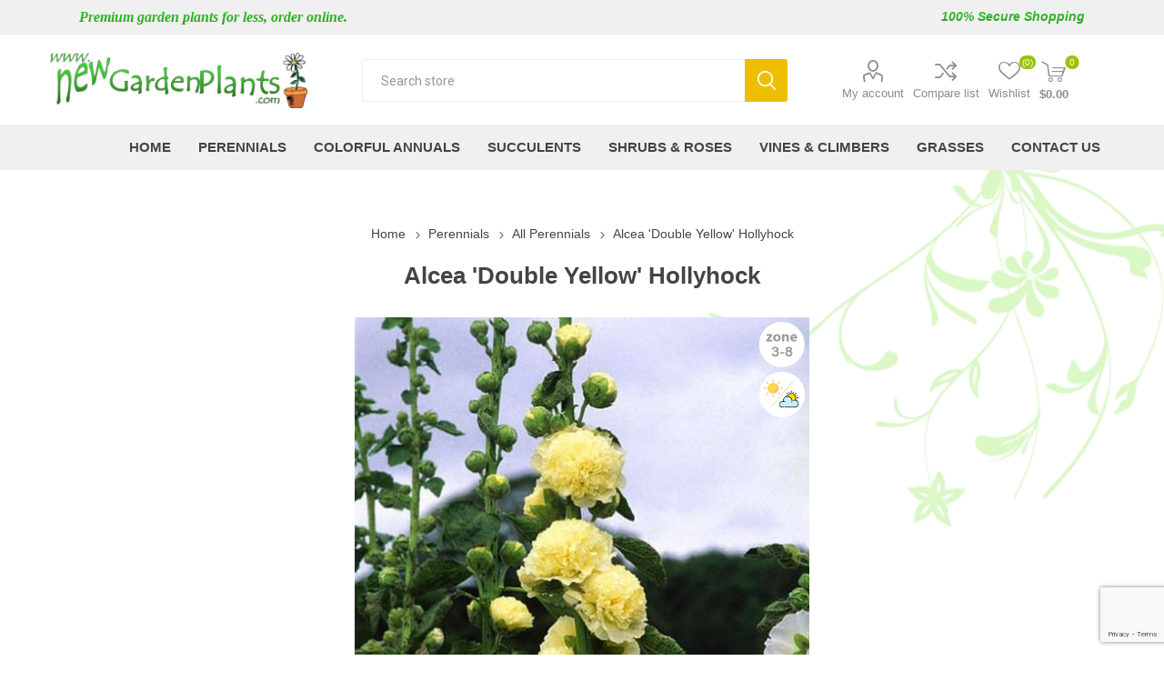

--- FILE ---
content_type: text/html; charset=utf-8
request_url: https://www.newgardenplants.com/double-yellow-hollyhock
body_size: 123948
content:
<!DOCTYPE html><html lang=en dir=ltr class=html-product-details-page><head><title>Alcea &#x27;Double Yellow&#x27; Hollyhock. New Garden Plants</title><meta charset=UTF-8><meta name=description content="Alcea 'Chaters Double Yellow'"><meta name=keywords content=""><meta name=generator content=nopCommerce><meta name=viewport content="width=device-width, initial-scale=1.0, minimum-scale=1.0, maximum-scale=2.0"><link rel=preload as=font href=/Themes/Emporium/Content/icons/emporium-icons.woff crossorigin><link href="https://fonts.googleapis.com/css?family=Roboto:300,400,700&amp;subset=cyrillic-ext,greek-ext&amp;display=swap" rel=stylesheet><meta property=og:type content=product><meta property=og:title content="Alcea 'Double Yellow' Hollyhock"><meta property=og:description content="Alcea 'Chaters Double Yellow'"><meta property=og:image content=https://www.newgardenplants.com/images/thumbs/0001434_alcea-double-yellow-hollyhock_510.jpeg><meta property=og:image:url content=https://www.newgardenplants.com/images/thumbs/0001434_alcea-double-yellow-hollyhock_510.jpeg><meta property=og:url content=https://www.newgardenplants.com/double-yellow-hollyhock><meta property=og:site_name content="New Garden Plants"><meta property=twitter:card content=summary><meta property=twitter:site content="New Garden Plants"><meta property=twitter:title content="Alcea 'Double Yellow' Hollyhock"><meta property=twitter:description content="Alcea 'Chaters Double Yellow'"><meta property=twitter:image content=https://www.newgardenplants.com/images/thumbs/0001434_alcea-double-yellow-hollyhock_510.jpeg><meta property=twitter:url content=https://www.newgardenplants.com/double-yellow-hollyhock><link rel=stylesheet href="/css/Product.Head.styles.css?v=WnPBbuLkxDQXe_fuZqy0Mcw6WyY"><script>(function(n,t,i,r,u){n[r]=n[r]||[];n[r].push({"gtm.start":(new Date).getTime(),event:"gtm.js"});var e=t.getElementsByTagName(i)[0],f=t.createElement(i),o=r!="dataLayer"?"&l="+r:"";f.async=!0;f.src="https://www.googletagmanager.com/gtm.js?id="+u+o;e.parentNode.insertBefore(f,e)})(window,document,"script","dataLayer","GTM-MKBPGK9C")</script><noscript><iframe src="https://www.googletagmanager.com/ns.html?id=GTM-MKBPGK9C" height=0 width=0 style=display:none;visibility:hidden></iframe></noscript><link rel="shortcut icon" href=/icons/icons_0/favicon.ico><body class=product-details-page-body><input name=__RequestVerificationToken type=hidden value=CfDJ8I59BE0RokFCizsv_V967_-1iFvk6Qxm3rlaHZcjyCN5DWuEfXcLXAJHId8OySrVf2bP4x8GcjiUQ_Q8lhU2WeXqpoZlpe7_fSQuroHwwT2ax-GRzxH0eARapT_UYhxb2Myra68OaP0jWmhjCBCbINo><div class=ajax-loading-block-window style=display:none></div><div id=dialog-notifications-success title=Notification style=display:none></div><div id=dialog-notifications-error title=Error style=display:none></div><div id=dialog-notifications-warning title=Warning style=display:none></div><div id=bar-notification class=bar-notification-container data-close=Close></div><!--[if lte IE 8]><div style=clear:both;height:59px;text-align:center;position:relative><a href=http://www.microsoft.com/windows/internet-explorer/default.aspx target=_blank> <img src=/Themes/Emporium/Content/img/ie_warning.jpg height=42 width=820 alt="You are using an outdated browser. For a faster, safer browsing experience, upgrade for free today."> </a></div><![endif]--><div class=master-wrapper-page><div class=responsive-nav-wrapper-parent><div class=responsive-nav-wrapper><div class=menu-title><span>Menu</span></div><div class=search-wrap><span>Search</span></div><div class=mobile-logo><a href="/" class=logo> <img alt="New Garden Plants" title="New Garden Plants" src=https://www.newgardenplants.com/images/thumbs/0004705_newgardenplants-logo.png></a></div><div class=shopping-cart-link></div><div class=personal-button id=header-links-opener><span>Personal menu</span></div></div></div><div class=header><div class=catalogextend-main><div class=catalogextend><h3 class=premium>Premium garden plants for less, order online.</h3><h3 class="secure blink-soft">100% Secure Shopping</h3></div></div><div class=header-upper><div class=header-selectors-wrapper></div></div><div class=header-lower><div class=header-logo><a href="/" class=logo> <img alt="New Garden Plants" title="New Garden Plants" src=https://www.newgardenplants.com/images/thumbs/0004705_newgardenplants-logo.png></a></div><div class="search-box store-search-box"><div class=close-side-menu><span class=close-side-menu-text>Search store</span> <span class=close-side-menu-btn>Close</span></div><form method=get id=small-search-box-form action=/search><input type=text class=search-box-text id=small-searchterms autocomplete=off name=q placeholder="Search store" aria-label="Search store">  <input type=hidden class=instantSearchResourceElement data-highlightfirstfoundelement=false data-minkeywordlength=3 data-defaultproductsortoption=5 data-instantsearchurl=/instantSearchFor data-searchpageurl=/search data-searchinproductdescriptions=false data-numberofvisibleproducts=5 data-noresultsresourcetext=" No data found."> <button type=submit class="button-1 search-box-button">Search</button></form></div><div class=header-links-wrapper><div class=header-links><ul><li><a href=/customer/info class="ico-account opener" data-loginurl=/login>My account</a><div class="profile-menu-box login-form-in-header"><div class=close-side-menu><span class=close-side-menu-text>My account</span> <span class=close-side-menu-btn>Close</span></div><div class=header-form-holder><a href="/register?returnUrl=%2Fdouble-yellow-hollyhock" class=ico-register>Register</a> <a href="/login?returnUrl=%2Fdouble-yellow-hollyhock" class=ico-login>Log in</a></div></div><li><a href=/compareproducts class=ico-compare>Compare list</a><li><a href=/wishlist class=ico-wishlist> <span class=wishlist-label>Wishlist</span> <span class=wishlist-qty>(0)</span> </a></ul><div class=mobile-flyout-wrapper><div class=close-side-menu><span class=close-side-menu-text>Shopping cart</span> <span class=close-side-menu-btn>Close</span></div><div id=flyout-cart class=flyout-cart data-removeitemfromcarturl=/EmporiumTheme/RemoveItemFromCart data-flyoutcarturl=/EmporiumTheme/FlyoutShoppingCart><div id=topcartlink><a href=/cart class=ico-cart> <span class=cart-qty>0</span> <span class=cart-label> $0.00 </span> </a></div><div class=mini-shopping-cart><div class=flyout-cart-scroll-area><p>You have no items in your shopping cart.</div></div></div></div></div></div></div><div class=header-menu-parent><div class="header-menu categories-in-side-panel"><div class=category-navigation-list-wrapper><span class=category-navigation-title>All Categories</span><ul class="category-navigation-list sticky-flyout"></ul></div><div class=close-menu><span class=close-menu-text>Menu</span> <span class=close-menu-btn>Close</span></div><ul class=mega-menu data-isrtlenabled=false data-enableclickfordropdown=false><li><a href="/" title=Home><span> Home</span></a><li class="has-sublist with-dropdown-in-grid root-category-items"><a class=with-subcategories href=/perennials><span>Perennials</span></a><div class=plus-button></div><div class="dropdown categories fullWidth boxes-6"><div class=row-wrapper><div class=row><div class=box><div class=picture-title-wrap><div class=picture><a href=/common-name-perennials title="Show products in category Common Name"> <img class=lazy alt="Picture for category Common Name" src="[data-uri]" data-original=https://www.newgardenplants.com/images/thumbs/0004752_common-name_290.jpeg> </a></div><div class=title><a href=/common-name-perennials title="Common Name"><span>Common Name</span></a></div></div><ul class=subcategories><li class=subcategory-item><a href=/achillea-yarrow title="Achillea - Yarrow"><span>Achillea - Yarrow</span></a><li class=subcategory-item><a href=/actea-cimicifuga-bugbane title="Actea - Cimicifuga Bugbane"><span>Actea - Cimicifuga Bugbane</span></a><li class=subcategory-item><a href=/aegopodium-bishops-weed title="Aegopodium - Bishop's Weed"><span>Aegopodium - Bishop&#x27;s Weed</span></a><li class=subcategory-item><a href=/agapanthus-lily-of-the-nile title="Agapanthus - Lily of the Nile"><span>Agapanthus - Lily of the Nile</span></a><li class=subcategory-item><a href=/agastache-hyssop-2 title="Agastache - Hyssop"><span>Agastache - Hyssop</span></a><li class=subcategory-item><a href=/ajuga-bugleweed-3 title="Ajuga - Bugleweed"><span>Ajuga - Bugleweed</span></a><li class=subcategory-item><a href=/alcea-hollyhock title="Alcea - Hollyhock"><span>Alcea - Hollyhock</span></a><li class=subcategory-item><a href=/alchemilla-mollis-2 title="Alchemilla - Mollis"><span>Alchemilla - Mollis</span></a><li class=subcategory-item><a href=/allium-ornamental-onion title="Allium - Ornamental Onion"><span>Allium - Ornamental Onion</span></a><li class=subcategory-item><a href=/alstromeria-peruvian-lily title="Alstromeria - Peruvian Lily"><span>Alstromeria - Peruvian Lily</span></a><li class=subcategory-item><a href=/amsonia-blue-star title="Amsonia - Blue Star"><span>Amsonia - Blue Star</span></a><li class=subcategory-item><a href=/anemone-windflower title="Anemone - Windflower"><span>Anemone - Windflower</span></a><li class=subcategory-item><a href=/aquilegia-columbine title="Aquilegia - Columbine"><span>Aquilegia - Columbine</span></a><li class=subcategory-item><a href=/aralia-golden-japanese-spikenard title="Aralia - Golden Japanese Spikenard"><span>Aralia - Golden Japanese Spikenard</span></a><li class=subcategory-item><a href=/armeria-thrift title="Armeria - Thrift"><span>Armeria - Thrift</span></a><li class=subcategory-item><a href=/artemesia-silver-mound title="Artemesia - Silver Mound"><span>Artemesia - Silver Mound</span></a><li class=subcategory-item><a href=/aruncus-goats-beard title="Aruncus - Goat's Beard"><span>Aruncus - Goat&#x27;s Beard</span></a><li class=subcategory-item><a href=/asclepias-milkweed-3 title="Asclepias - Milkweed"><span>Asclepias - Milkweed</span></a><li class=subcategory-item><a href=/aster-hardy title="Aster - Hardy"><span>Aster - Hardy</span></a><li class=subcategory-item><a href=/astilbe-false-spirea-4 title="Astilbe - False Spirea"><span>Astilbe - False Spirea</span></a><li class=subcategory-item><a href=/baptisia-false-indigo-3 title="Baptisia - False Indigo"><span>Baptisia - False Indigo</span></a><li class=subcategory-item><a href=/belamcanda-blackberry-lily-2 title="Belamcanda - Blackberry Lily"><span>Belamcanda - Blackberry Lily</span></a><li class=subcategory-item><a href=/bergenia-pig-squeak-3 title="Bergenia - Pig Squeak"><span>Bergenia - Pig Squeak</span></a><li class=subcategory-item><a href=/brunnera-heartleaf-brunnera title="Brunnera - Heartleaf Brunnera"><span>Brunnera - Heartleaf Brunnera</span></a><li class=subcategory-item><a href=/campanula-bellflower-4 title="Campanula - Bellflower"><span>Campanula - Bellflower</span></a><li class=subcategory-item><a href=/campsis-trumpet-vine title="Campsis - Trumpet Vine"><span>Campsis - Trumpet Vine</span></a><li class=subcategory-item><a href=/caryopteris-blue-mist-4 title="Caryopteris - Blue Mist"><span>Caryopteris - Blue Mist</span></a><li class=subcategory-item><a href=/centaurea-bachelors-button title="Centaurea - Bachelor's Button "><span>Centaurea - Bachelor&#x27;s Button </span></a><li class=subcategory-item><a href=/centranthus-valerian-plant title="Centranthus - Valerian Plant"><span>Centranthus - Valerian Plant</span></a><li class=subcategory-item><a href=/chrysanthemum-hardy-garden-mum title="Chrysanthemum - Hardy Garden Mum"><span>Chrysanthemum - Hardy Garden Mum</span></a><li class=subcategory-item><a href=/clematis-climbing-vine title="Clematis - Climbing Vine"><span>Clematis - Climbing Vine</span></a><li class=subcategory-item><a href=/coreopsis-tickseed-2 title="Coreopsis - Tickseed"><span>Coreopsis - Tickseed</span></a><li class=subcategory-item><a href=/corydalis title=Corydalis><span>Corydalis</span></a><li class=subcategory-item><a href=/crocosmia-montbretia-lucifer title="Crocosmia - Montbretia Lucifer"><span>Crocosmia - Montbretia Lucifer</span></a><li class=subcategory-item><a href=/delosperma-ice-plant-2 title="Delosperma - Ice Plant"><span>Delosperma - Ice Plant</span></a><li class=subcategory-item><a href=/delphinium-larkspur-3 title="Delphinium - Larkspur"><span>Delphinium - Larkspur</span></a><li class=subcategory-item><a href=/dianthus-carnation-pinks-sweet-william title="Dianthus - Carnation Pinks Sweet William"><span>Dianthus - Carnation Pinks Sweet William</span></a><li class=subcategory-item><a href=/dicentra-bleeding-heart title="Dicentra - Bleeding Heart"><span>Dicentra - Bleeding Heart</span></a><li class=subcategory-item><a href=/digitalis-foxglove-3 title="Digitalis - Foxglove"><span>Digitalis - Foxglove</span></a><li class=subcategory-item><a href=/echinacea-coneflower-4 title="Echinacea - Coneflower"><span>Echinacea - Coneflower</span></a><li class=subcategory-item><a href=/echinops-globe-thistle title="Echinops - Globe Thistle"><span>Echinops - Globe Thistle</span></a><li class=subcategory-item><a href=/eryngium-sea-holly-2 title="Eryngium - Sea Holly"><span>Eryngium - Sea Holly</span></a><li class=subcategory-item><a href=/erysium-wallflower title="Erysium - Wallflower"><span>Erysium - Wallflower</span></a><li class=subcategory-item><a href=/eupatorium-joe-pye-weed title="Eupatorium - Joe Pye Weed"><span>Eupatorium - Joe Pye Weed</span></a><li class=subcategory-item><a href=/euphorbia-spurge-3 title="Euphorbia - Spurge"><span>Euphorbia - Spurge</span></a><li class=subcategory-item><a href=/fern-athyrium-dryopteris title="Fern - Athyrium Dryopteris"><span>Fern - Athyrium Dryopteris</span></a><li class=subcategory-item><a href=/gaillardia-blanketflower title="Gaillardia - Blanketflower"><span>Gaillardia - Blanketflower</span></a><li class=subcategory-item><a href=/gaura-whirling-butterflies title="Gaura - Whirling Butterflies"><span>Gaura - Whirling Butterflies</span></a><li class=subcategory-item><a href=/geranium-cranesbill-3 title="Geranium - Cranesbill"><span>Geranium - Cranesbill</span></a><li class=subcategory-item><a href=/geum-avens-3 title="Geum - Avens"><span>Geum - Avens</span></a><li class=subcategory-item><a href=/grass-ornamental-3 title="Grass - Ornamental"><span>Grass - Ornamental</span></a><li class=subcategory-item><a href=/gypsophilia-babys-breath title="Gypsophilia - Baby's Breath"><span>Gypsophilia - Baby&#x27;s Breath</span></a><li class=subcategory-item><a href=/hedera-english-ivy-3 title="Hedera - English Ivy"><span>Hedera - English Ivy</span></a><li class=subcategory-item><a href=/helenium-sneezwort title="Helenium - Sneezwort"><span>Helenium - Sneezwort</span></a><li class=subcategory-item><a href=/helianthus-common-sunflower title="Helianthus - Common Sunflower"><span>Helianthus - Common Sunflower</span></a><li class=subcategory-item><a href=/heliopsis-false-sunflower title="Heliopsis - False Sunflower"><span>Heliopsis - False Sunflower</span></a><li class=subcategory-item><a href=/helleborus-lenten-rose title="Helleborus - Lenten Rose"><span>Helleborus - Lenten Rose</span></a><li class=subcategory-item><a href=/hemerocallis-daylily title="Hemerocallis - Daylily"><span>Hemerocallis - Daylily</span></a><li class=subcategory-item><a href=/heuchera-coral-bells-4 title="Heuchera - Coral Bells"><span>Heuchera - Coral Bells</span></a><li class=subcategory-item><a href=/heucherella-foamy-bells title="Heucherella - Foamy Bells"><span>Heucherella - Foamy Bells</span></a><li class=subcategory-item><a href=/hosta-plantain-lily title="Hosta - Plantain Lily"><span>Hosta - Plantain Lily</span></a><li class=subcategory-item><a href=/iberis-candytuft-2 title="Iberis - Candytuft"><span>Iberis - Candytuft</span></a><li class=subcategory-item><a href=/iris-3 title=Iris><span>Iris</span></a><li class=subcategory-item><a href=/isotoma-blue-star-creeper title="Isotoma - Blue Star Creeper"><span>Isotoma - Blue Star Creeper</span></a><li class=subcategory-item><a href=/kniphofia-hot-poker-plant title="Kniphofia - Hot Poker Plant"><span>Kniphofia - Hot Poker Plant</span></a><li class=subcategory-item><a href=/lamiastrum-archangel-3 title="Lamiastrum - Archangel"><span>Lamiastrum - Archangel</span></a><li class=subcategory-item><a href=/lamium-spotted-dead-nettle title="Lamium - Spotted Dead Nettle"><span>Lamium - Spotted Dead Nettle</span></a><li class=subcategory-item><a href=/lavendula-english-lavender title="Lavendula - English Lavender"><span>Lavendula - English Lavender</span></a><li class=subcategory-item><a href=/leucanthemum-shasta-daisy title="Leucanthemum - Shasta Daisy"><span>Leucanthemum - Shasta Daisy</span></a><li class=subcategory-item><a href=/lewisia-cliff-maids title="Lewisia - Cliff Maids"><span>Lewisia - Cliff Maids</span></a><li class=subcategory-item><a href=/liatris-gayfeather title="Liatris - Gayfeather"><span>Liatris - Gayfeather</span></a><li class=subcategory-item><a href=/ligularia-golden-ray-2 title="Ligularia - Golden Ray"><span>Ligularia - Golden Ray</span></a><li class=subcategory-item><a href=/linum-flax-2 title="Linum - Flax"><span>Linum - Flax</span></a><li class=subcategory-item><a href=/lithodora-graceward title="Lithodora - Graceward"><span>Lithodora - Graceward</span></a><li class=subcategory-item><a href=/lobelia-cardinal-flower title="Lobelia - Cardinal Flower"><span>Lobelia - Cardinal Flower</span></a><li class=subcategory-item><a href=/lonicera-honeysuckle-vine title="Lonicera - Honeysuckle Vine"><span>Lonicera - Honeysuckle Vine</span></a><li class=subcategory-item><a href=/lupinis-lupine title="Lupinis - Lupine"><span>Lupinis - Lupine</span></a><li class=subcategory-item><a href=/lychnis-maltese-cross title="Lychnis - Maltese Cross"><span>Lychnis - Maltese Cross</span></a><li class=subcategory-item><a href=/monarda-bee-balm-3 title="Monarda - Bee Balm"><span>Monarda - Bee Balm</span></a><li class=subcategory-item><a href=/mukdenia-crimson-fans title="Mukdenia - Crimson Fans"><span>Mukdenia - Crimson Fans</span></a><li class=subcategory-item><a href=/myosotis-forget-me-not title="Myosotis - Forget Me Not"><span>Myosotis - Forget Me Not</span></a><li class=subcategory-item><a href=/nepeta-catmint-2 title="Nepeta - Catmint"><span>Nepeta - Catmint</span></a><li class=subcategory-item><a href=/oenothera-primrose-2 title="Oenothera - Primrose"><span>Oenothera - Primrose</span></a><li class=subcategory-item><a href=/oregano-ornamental title="Oregano - Ornamental "><span>Oregano - Ornamental </span></a><li class=subcategory-item><a href=/papaver-oriental-poppy title="Papaver - Oriental Poppy"><span>Papaver - Oriental Poppy</span></a><li class=subcategory-item><a href=/passiflora-passion-vine title="Passiflora - Passion Vine"><span>Passiflora - Passion Vine</span></a><li class=subcategory-item><a href=/penstemon-beardtongue title="Penstemon - Beardtongue"><span>Penstemon - Beardtongue</span></a><li class=subcategory-item><a href=/perovskia-russian-sage title="Perovskia - Russian Sage"><span>Perovskia - Russian Sage</span></a><li class=subcategory-item><a href=/phlox-creeping title="Phlox - Creeping"><span>Phlox - Creeping</span></a><li class=subcategory-item><a href=/phlox-tall-garden title="Phlox - Tall Garden"><span>Phlox - Tall Garden</span></a><li class=subcategory-item><a href=/physostegia-false-dragonhead title="Physostegia - False Dragonhead"><span>Physostegia - False Dragonhead</span></a><li class=subcategory-item><a href=/platycodon-balloon-flower title="Platycodon - Balloon Flower"><span>Platycodon - Balloon Flower</span></a><li class=subcategory-item><a href=/polemonium-jacobs-ladder title="Polemonium - Jacob's Ladder"><span>Polemonium - Jacob&#x27;s Ladder</span></a><li class=subcategory-item><a href=/potentilla-cinquefoil-3 title="Potentilla - Cinquefoil"><span>Potentilla - Cinquefoil</span></a><li class=subcategory-item><a href=/primula-primrose-2 title="Primula - Primrose"><span>Primula - Primrose</span></a><li class=subcategory-item><a href=/pulmonaria-lungwort-2 title="Pulmonaria - Lungwort"><span>Pulmonaria - Lungwort</span></a><li class=subcategory-item><a href=/rudbeckia-black-eyed-susan title="Rudbeckia - Black-Eyed Susan"><span>Rudbeckia - Black-Eyed Susan</span></a><li class=subcategory-item><a href=/sagina-moss title="Sagina - Moss"><span>Sagina - Moss</span></a><li class=subcategory-item><a href=/salvia-sage-2 title="Salvia - Sage"><span>Salvia - Sage</span></a><li class=subcategory-item><a href=/sanguisorbia-burnet title="Sanguisorbia - Burnet"><span>Sanguisorbia - Burnet</span></a><li class=subcategory-item><a href=/scabiosa-pincussion-flower title="Scabiosa - Pincussion Flower"><span>Scabiosa - Pincussion Flower</span></a><li class=subcategory-item><a href=/sedum-stonecrop-3 title="Sedum - Stonecrop"><span>Sedum - Stonecrop</span></a><li class=subcategory-item><a href=/sempervivum-hens-and-chicks title="Sempervivum - Hens and Chicks"><span>Sempervivum - Hens and Chicks</span></a><li class=subcategory-item><a href=/sisyrinchium-blue-eyed-grass title="Sisyrinchium - Blue Eyed Grass"><span>Sisyrinchium - Blue Eyed Grass</span></a><li class=subcategory-item><a href=/soldiago-goldenrod title="Soldiago - Goldenrod"><span>Soldiago - Goldenrod</span></a><li class=subcategory-item><a href=/spigelia-indian-pink title="Spigelia - Indian Pink"><span>Spigelia - Indian Pink</span></a><li class=subcategory-item><a href=/stachys-lambs-ear-3 title="Stachys - Lamb's Ear"><span>Stachys - Lamb&#x27;s Ear</span></a><li class=subcategory-item><a href=/stokesia-stokes-aster title="Stokesia - Stoke's Aster"><span>Stokesia - Stoke&#x27;s Aster</span></a><li class=subcategory-item><a href=/tanacetum-painted-daisy title="Tanacetum - Painted Daisy"><span>Tanacetum - Painted Daisy</span></a><li class=subcategory-item><a href=/thymus-creeping-thyme title="Thymus - Creeping Thyme"><span>Thymus - Creeping Thyme</span></a><li class=subcategory-item><a href=/tiarella-foamflower-3 title="Tiarella - Foamflower"><span>Tiarella - Foamflower</span></a><li class=subcategory-item><a href=/tradescantia-spiderwort title="Tradescantia - Spiderwort"><span>Tradescantia - Spiderwort</span></a><li class=subcategory-item><a href=/tricyrtis-taod-lily title="Tricyrtis - Toad Lily"><span>Tricyrtis - Toad Lily</span></a><li class=subcategory-item><a href=/verbena-vervain title="Verbena - Vervain"><span>Verbena - Vervain</span></a><li class=subcategory-item><a href=/veronica-spike-speedwell title="Veronica - Spike Speedwell"><span>Veronica - Spike Speedwell</span></a><li class=subcategory-item><a href=/viola-violet-3 title="Viola - Violet"><span>Viola - Violet</span></a><li class=subcategory-item><a href=/waldesteinia-barren-strawberry title="Waldesteinia - Barren Strawberry"><span>Waldesteinia - Barren Strawberry</span></a><li class=subcategory-item><a href=/hibiscus-rose-mallow-5 title="Hibiscus- Rose Mallow"><span>Hibiscus- Rose Mallow</span></a><li class=subcategory-item><a href=/lagerstroemia-crapemyrtle title="Lagerstroemia Crapemyrtle"><span>Lagerstroemia Crapemyrtle</span></a><li class=subcategory-item><a href=/astrantia-masterwort-3 title="Astrantia Masterwort"><span>Astrantia Masterwort</span></a><li class=subcategory-item><a href=/buddleia-butterfly-bush-3 title="Buddleia - Butterfly Bush"><span>Buddleia - Butterfly Bush</span></a><li class=subcategory-item><a href=/calamintha-nepeta-calamint title="Calamintha nepeta-Calamint"><span>Calamintha nepeta-Calamint</span></a><li class=subcategory-item><a href=/epimedium-barrenwort title="Epimedium - Barrenwort"><span>Epimedium - Barrenwort</span></a><li class=subcategory-item><a href=/prunnella-self-heal title="Prunnella- Self Heal"><span>Prunnella- Self Heal</span></a><li class=subcategory-item><a href=/saxifraga title="Saxifraga- Rockfoil"><span>Saxifraga- Rockfoil</span></a><li class=subcategory-item><a href=/vernonia title="Vernonia - Ironweed"><span>Vernonia - Ironweed</span></a><li class=subcategory-item><a href=/thalictrum title="Thalictrum -  Meadow Rue"><span>Thalictrum - Meadow Rue</span></a><li class=subcategory-item><a href=/chelone-turtle-head title="Chelone Turtle Head"><span>Chelone Turtle Head</span></a><li class=subcategory-item><a href=/doronicum-leopards-bane title="Doronicum - Leopard's Bane"><span>Doronicum - Leopard&#x27;s Bane</span></a></ul></div><div class=box><div class=picture-title-wrap><div class=picture><a href=/perennial-perennials-new-for-2025-2 title="Show products in category New for 2025"> <img class=lazy alt="Picture for category New for 2025" src="[data-uri]" data-original=https://www.newgardenplants.com/images/thumbs/0006675_new-for-2025_290.jpeg> </a></div><div class=title><a href=/perennial-perennials-new-for-2025-2 title="New for 2025"><span>New for 2025</span></a></div></div></div><div class=box><div class=picture-title-wrap><div class=picture><a href=/new-for-2026 title="Show products in category New for 2026"> <img class=lazy alt="Picture for category New for 2026" src="[data-uri]" data-original=https://www.newgardenplants.com/images/thumbs/0007603_new-for-2026_290.jpeg> </a></div><div class=title><a href=/new-for-2026 title="New for 2026"><span>New for 2026</span></a></div></div></div><div class=box><div class=picture-title-wrap><div class=picture><a href=/top-sellers-2 title="Show products in category Top Sellers"> <img class=lazy alt="Picture for category Top Sellers" src="[data-uri]" data-original=https://www.newgardenplants.com/images/thumbs/0004720_top-sellers_290.jpeg> </a></div><div class=title><a href=/top-sellers-2 title="Top Sellers"><span>Top Sellers</span></a></div></div></div><div class=box><div class=picture-title-wrap><div class=picture><a href=/petes-picks-2 title="Show products in category Pete's Picks"> <img class=lazy alt="Picture for category Pete's Picks" src="[data-uri]" data-original=https://www.newgardenplants.com/images/thumbs/0004722_petes-picks_290.jpeg> </a></div><div class=title><a href=/petes-picks-2 title="Pete's Picks"><span>Pete&#x27;s Picks</span></a></div></div></div><div class=box><div class=picture-title-wrap><div class=picture><a href=/all-perennials title="Show products in category All Perennials"> <img class=lazy alt="Picture for category All Perennials" src="[data-uri]" data-original=https://www.newgardenplants.com/images/thumbs/0004728_all-perennials_290.jpeg> </a></div><div class=title><a href=/all-perennials title="All Perennials"><span>All Perennials</span></a></div></div></div></div></div></div><li class="has-sublist with-dropdown-in-grid root-category-items"><a class=with-subcategories href=/colorful-annuals><span>Colorful Annuals</span></a><div class=plus-button></div><div class="dropdown categories fullWidth boxes-6"><div class=row-wrapper><div class=row><div class=box><div class=picture-title-wrap><div class=picture><a href=/common-name-colorful-annuals title="Show products in category Common Name"> <img class=lazy alt="Picture for category Common Name" src="[data-uri]" data-original=https://www.newgardenplants.com/images/thumbs/0006156_common-name_290.jpeg> </a></div><div class=title><a href=/common-name-colorful-annuals title="Common Name"><span>Common Name</span></a></div></div><ul class=subcategories><li class=subcategory-item><a href=/angelonia-summer-snapdragon title="Angelonia Summer Snapdragon"><span>Angelonia Summer Snapdragon</span></a><li class=subcategory-item><a href=/argyranthemum-marguerite-daisy title="Argyranthemum - Marguerite Daisy"><span>Argyranthemum - Marguerite Daisy</span></a><li class=subcategory-item><a href=/bacopa-2 title=Bacopa><span>Bacopa</span></a><li class=subcategory-item><a href=/bidens-2 title=Bidens><span>Bidens</span></a><li class=subcategory-item><a href=/browalia title=Browalia><span>Browalia</span></a><li class=subcategory-item><a href=/calibrachoa-superbells-2 title="Calibrachoa - Superbells"><span>Calibrachoa - Superbells</span></a><li class=subcategory-item><a href=/coleus-2 title=Coleus><span>Coleus</span></a><li class=subcategory-item><a href=/cosmos-2 title=Cosmos><span>Cosmos</span></a><li class=subcategory-item><a href=/craspedia-billy-buttons title="Craspedia - Billy Buttons"><span>Craspedia - Billy Buttons</span></a><li class=subcategory-item><a href=/cyperus-2 title=Cyperus><span>Cyperus</span></a><li class=subcategory-item><a href=/euphorbia-diamond-frost-2 title="Euphorbia - Diamond Frost"><span>Euphorbia - Diamond Frost</span></a><li class=subcategory-item><a href=/fuchsia-2 title=Fuchsia><span>Fuchsia</span></a><li class=subcategory-item><a href=/geranium-annual title="Geranium - Annual"><span>Geranium - Annual</span></a><li class=subcategory-item><a href=/gomphrena-globe-amaranth title="Gomphrena - Globe Amaranth"><span>Gomphrena - Globe Amaranth</span></a><li class=subcategory-item><a href=/grass-rubrum-fountain-grass title="Grass - Rubrum Fountain Grass"><span>Grass - Rubrum Fountain Grass</span></a><li class=subcategory-item><a href=/hyposteses-polka-dot-plant title="Hyposteses - Polka Dot Plant"><span>Hyposteses - Polka Dot Plant</span></a><li class=subcategory-item><a href=/impatien-2 title=Impatien><span>Impatien</span></a><li class=subcategory-item><a href=/ipomoea-sweet-potato-vine title="Ipomoea - Sweet Potato Vine"><span>Ipomoea - Sweet Potato Vine</span></a><li class=subcategory-item><a href=/lantana-2 title=Lantana><span>Lantana</span></a><li class=subcategory-item><a href=/laurentia-bue-star title="Laurentia - Bue Star"><span>Laurentia - Bue Star</span></a><li class=subcategory-item><a href=/lobelia-annual-2 title="Lobelia - Annual"><span>Lobelia - Annual</span></a><li class=subcategory-item><a href=/lobularia-allyssum title="Lobularia - Allyssum"><span>Lobularia - Allyssum</span></a><li class=subcategory-item><a href=/osteospermum-sunscape-daisy-2 title="Osteospermum - Sunscape Daisy"><span>Osteospermum - Sunscape Daisy</span></a><li class=subcategory-item><a href=/penta-starflower title="Pentas - Starflower"><span>Pentas - Starflower</span></a><li class=subcategory-item><a href=/persian-shield-3 title="Persian Shield"><span>Persian Shield</span></a><li class=subcategory-item><a href=/petunia-supertunia-2 title="Petunia - Supertunia"><span>Petunia - Supertunia</span></a><li class=subcategory-item><a href=/phlox-annual-2 title="Phlox - Annual"><span>Phlox - Annual</span></a><li class=subcategory-item><a href=/portulaca-moss-rose title="Portulaca - Moss Rose"><span>Portulaca - Moss Rose</span></a><li class=subcategory-item><a href=/salvia-annual-2 title="Salvia - Annual"><span>Salvia - Annual</span></a><li class=subcategory-item><a href=/scaevola-fan-flower title="Scaevola - Fan Flower"><span>Scaevola - Fan Flower</span></a><li class=subcategory-item><a href=/setcreasea-purple-heart title="Setcreasea - Purple Heart"><span>Setcreasea - Purple Heart</span></a><li class=subcategory-item><a href=/thunbergia-black-eyed-susan-vine title="Thunbergia Black Eyed Susan Vine"><span>Thunbergia Black Eyed Susan Vine</span></a><li class=subcategory-item><a href=/torenia-wishbone-2 title="Torenia - Wishbone"><span>Torenia - Wishbone</span></a><li class=subcategory-item><a href=/verbena-annual-2 title="Verbena - Annual"><span>Verbena - Annual</span></a><li class=subcategory-item><a href=/vinca-annual title="Vinca - Annual"><span>Vinca - Annual</span></a><li class=subcategory-item><a href=/oxalis-false-shamrock title="Oxalis - False Shamrock"><span>Oxalis - False Shamrock</span></a><li class=subcategory-item><a href=/hibiscus-tropical title="Hibiscus- Tropical"><span>Hibiscus- Tropical</span></a><li class=subcategory-item><a href=/centaurea-cyanus-bachelors-button-cornflower title="Centaurea cyanus- Bachelor's Button -Cornflower"><span>Centaurea cyanus- Bachelor&#x27;s Button -Cornflower</span></a><li class=subcategory-item><a href=/helichrysum-licorice-plant title="Helichrysum - Licorice Plant"><span>Helichrysum - Licorice Plant</span></a><li class=subcategory-item><a href=/evolvulus-dwarf-morning-glory title="Evolvulus - Dwarf Morning Glory"><span>Evolvulus - Dwarf Morning Glory</span></a><li class=subcategory-item><a href=/begonia title=Begonia><span>Begonia</span></a><li class=subcategory-item><a href=/cuphea title=Cuphea><span>Cuphea</span></a><li class=subcategory-item><a href=/lotus-vine title="Lotus Vine"><span>Lotus Vine</span></a><li class=subcategory-item><a href=/dichondra title=Dichondra><span>Dichondra</span></a></ul></div><div class=box><div class=picture-title-wrap><div class=picture><a href=/colorful-annuals-new-for-2025 title="Show products in category  New for 2025"> <img class=lazy alt="Picture for category  New for 2025" src="[data-uri]" data-original=https://www.newgardenplants.com/images/thumbs/0006763_new-for-2025_290.jpeg> </a></div><div class=title><a href=/colorful-annuals-new-for-2025 title=" New for 2025"><span> New for 2025</span></a></div></div></div><div class=box><div class=picture-title-wrap><div class=picture><a href=/new-for-2026-2 title="Show products in category New for 2026!"> <img class=lazy alt="Picture for category New for 2026!" src="[data-uri]" data-original=https://www.newgardenplants.com/images/thumbs/0007626_new-for-2026_290.jpeg> </a></div><div class=title><a href=/new-for-2026-2 title="New for 2026!"><span>New for 2026!</span></a></div></div></div><div class=box><div class=picture-title-wrap><div class=picture><a href=/top-sellers title="Show products in category Top Sellers"> <img class=lazy alt="Picture for category Top Sellers" src="[data-uri]" data-original=https://www.newgardenplants.com/images/thumbs/0004710_top-sellers_290.jpeg> </a></div><div class=title><a href=/top-sellers title="Top Sellers"><span>Top Sellers</span></a></div></div></div><div class=box><div class=picture-title-wrap><div class=picture><a href=/petes-picks title="Show products in category Pete's Picks"> <img class=lazy alt="Picture for category Pete's Picks" src="[data-uri]" data-original=https://www.newgardenplants.com/images/thumbs/0004723_petes-picks_290.jpeg> </a></div><div class=title><a href=/petes-picks title="Pete's Picks"><span>Pete&#x27;s Picks</span></a></div></div></div><div class=box><div class=picture-title-wrap><div class=picture><a href=/all-colorful-annuals title="Show products in category All Colorful Annuals"> <img class=lazy alt="Picture for category All Colorful Annuals" src="[data-uri]" data-original=https://www.newgardenplants.com/images/thumbs/0004730_all-colorful-annuals_290.jpeg> </a></div><div class=title><a href=/all-colorful-annuals title="All Colorful Annuals"><span>All Colorful Annuals</span></a></div></div></div></div></div></div><li class="has-sublist with-dropdown-in-grid root-category-items"><a class=with-subcategories href=/unique-foliage><span>Succulents</span></a><div class=plus-button></div><div class="dropdown categories fullWidth boxes-6"><div class=row-wrapper><div class=row><div class=box><div class=picture-title-wrap><div class=picture><a href=/common-name-succulents title="Show products in category Common Name"> <img class=lazy alt="Picture for category Common Name" src="[data-uri]" data-original=https://www.newgardenplants.com/images/thumbs/0004754_common-name_290.jpeg> </a></div><div class=title><a href=/common-name-succulents title="Common Name"><span>Common Name</span></a></div></div><ul class=subcategories><li class=subcategory-item><a href=/aeonium-tree-houseleeks title="Aeonium - Tree Houseleeks"><span>Aeonium - Tree Houseleeks</span></a><li class=subcategory-item><a href=/aloe title=Aloe><span>Aloe</span></a><li class=subcategory-item><a href=/callisa title=Callisa><span>Callisa</span></a><li class=subcategory-item><a href=/ceropegia title=Ceropegia><span>Ceropegia</span></a><li class=subcategory-item><a href=/cotyledon title=Cotyledon><span>Cotyledon</span></a><li class=subcategory-item><a href=/crassula-jade-plant title="Crassula - Jade Plant"><span>Crassula - Jade Plant</span></a><li class=subcategory-item><a href=/delosperma-ice-plant-3 title="Delosperma - Ice Plant"><span>Delosperma - Ice Plant</span></a><li class=subcategory-item><a href=/dorotheanthus-mezoo-trailing-red title="Dorotheanthus - Mezoo Trailing Red"><span>Dorotheanthus - Mezoo Trailing Red</span></a><li class=subcategory-item><a href=/echeveria title=Echeveria><span>Echeveria</span></a><li class=subcategory-item><a href=/graptopetalum title=Graptopetalum><span>Graptopetalum</span></a><li class=subcategory-item><a href=/graptosedum title=Graptosedum><span>Graptosedum</span></a><li class=subcategory-item><a href=/graptoveria title=Graptoveria><span>Graptoveria</span></a><li class=subcategory-item><a href=/haworthia title=Haworthia><span>Haworthia</span></a><li class=subcategory-item><a href=/kalanchoe title=Kalanchoe><span>Kalanchoe</span></a><li class=subcategory-item><a href=/oscularia title=Oscularia><span>Oscularia</span></a><li class=subcategory-item><a href=/pachyphytum title=Pachyphytum><span>Pachyphytum</span></a><li class=subcategory-item><a href=/pepperomia title=Pepperomia><span>Pepperomia</span></a><li class=subcategory-item><a href=/portulacaria title=Portulacaria><span>Portulacaria</span></a><li class=subcategory-item><a href=/sedeveria title=Sedeveria><span>Sedeveria</span></a><li class=subcategory-item><a href=/sedum-stonecrop-4 title="Sedum - Stonecrop"><span>Sedum - Stonecrop</span></a><li class=subcategory-item><a href=/sempervivum-hens-and-chicks-2 title="Sempervivum - Hens and Chicks"><span>Sempervivum - Hens and Chicks</span></a><li class=subcategory-item><a href=/senecio title=Senecio><span>Senecio</span></a><li class=subcategory-item><a href=/tradescantia-4 title=Tradescantia><span>Tradescantia</span></a></ul></div><div class=box><div class=picture-title-wrap><div class=picture><a href=/succulents-new-2025 title="Show products in category New for 2025"> <img class=lazy alt="Picture for category New for 2025" src="[data-uri]" data-original=https://www.newgardenplants.com/images/thumbs/0006745_new-for-2025_290.jpeg> </a></div><div class=title><a href=/succulents-new-2025 title="New for 2025"><span>New for 2025</span></a></div></div></div><div class=box><div class=picture-title-wrap><div class=picture><a href=/new-succulents title="Show products in category New for 2024"> <img class=lazy alt="Picture for category New for 2024" src="[data-uri]" data-original=https://www.newgardenplants.com/images/thumbs/0004732_new-for-2024_290.jpeg> </a></div><div class=title><a href=/new-succulents title="New for 2024"><span>New for 2024</span></a></div></div></div><div class=box><div class=picture-title-wrap><div class=picture><a href=/top-sellers-3 title="Show products in category Top Sellers"> <img class=lazy alt="Picture for category Top Sellers" src="[data-uri]" data-original=https://www.newgardenplants.com/images/thumbs/0004733_top-sellers_290.jpeg> </a></div><div class=title><a href=/top-sellers-3 title="Top Sellers"><span>Top Sellers</span></a></div></div></div><div class=box><div class=picture-title-wrap><div class=picture><a href=/petes-picks-3 title="Show products in category Pete's Picks"> <img class=lazy alt="Picture for category Pete's Picks" src="[data-uri]" data-original=https://www.newgardenplants.com/images/thumbs/0004724_petes-picks_290.jpeg> </a></div><div class=title><a href=/petes-picks-3 title="Pete's Picks"><span>Pete&#x27;s Picks</span></a></div></div></div><div class=box><div class=picture-title-wrap><div class=picture><a href=/all-succulents title="Show products in category All Succulents"> <img class=lazy alt="Picture for category All Succulents" src="[data-uri]" data-original=https://www.newgardenplants.com/images/thumbs/0004731_all-succulents_290.jpeg> </a></div><div class=title><a href=/all-succulents title="All Succulents"><span>All Succulents</span></a></div></div></div></div><div class=row><div class=box><div class=picture-title-wrap><div class=picture><a href=/succulents-new-2023 title="Show products in category New for 2023"> <img class=lazy alt="Picture for category New for 2023" src="[data-uri]" data-original=https://www.newgardenplants.com/images/thumbs/0005561_new-for-2023_290.jpeg> </a></div><div class=title><a href=/succulents-new-2023 title="New for 2023"><span>New for 2023</span></a></div></div></div><div class=empty-box></div><div class=empty-box></div><div class=empty-box></div><div class=empty-box></div><div class=empty-box></div></div></div></div><li class="has-sublist with-dropdown-in-grid root-category-items"><a class=with-subcategories href=/shrubs-roses><span>Shrubs &amp; Roses</span></a><div class=plus-button></div><div class="dropdown categories fullWidth boxes-6"><div class=row-wrapper><div class=row><div class=box><div class=picture-title-wrap><div class=picture><a href=/common-name-2 title="Show products in category Common Name"> <img class=lazy alt="Picture for category Common Name" src="[data-uri]" data-original=https://www.newgardenplants.com/images/thumbs/0004755_common-name_290.jpeg> </a></div><div class=title><a href=/common-name-2 title="Common Name"><span>Common Name</span></a></div></div><ul class=subcategories><li class=subcategory-item><a href=/arborvitae-thuga title="Arborvitae - Thuga"><span>Arborvitae - Thuga</span></a><li class=subcategory-item><a href=/berberis-barberry-2 title="Berberis - Barberry"><span>Berberis - Barberry</span></a><li class=subcategory-item><a href=/buddleia-butterfly-bush title="Buddleia - Butterfly Bush"><span>Buddleia - Butterfly Bush</span></a><li class=subcategory-item><a href=/buxus-boxwood-2 title="Buxus - Boxwood"><span>Buxus - Boxwood</span></a><li class=subcategory-item><a href=/cephalanthus-dwarf-button-bush title="Cephalanthus - Dwarf Button Bush"><span>Cephalanthus - Dwarf Button Bush</span></a><li class=subcategory-item><a href=/euonymus-burning-bush title="Euonymus - Burning Bush "><span>Euonymus - Burning Bush </span></a><li class=subcategory-item><a href=/hibiscus-hardy-rose-mallow title="Hibiscus Hardy - Rose Mallow"><span>Hibiscus Hardy - Rose Mallow</span></a><li class=subcategory-item><a href=/hydrangea-5 title=Hydrangea><span>Hydrangea</span></a><li class=subcategory-item><a href=/itea-sweetspire title="Itea - Sweetspire"><span>Itea - Sweetspire</span></a><li class=subcategory-item><a href=/lagerstroemia-crepe-myrtle title="Lagerstroemia - Crepe Myrtle"><span>Lagerstroemia - Crepe Myrtle</span></a><li class=subcategory-item><a href=/peony-common title="Peony - Common"><span>Peony - Common</span></a><li class=subcategory-item><a href=/rhamnus-buckthorn title="Rhamnus - Buckthorn"><span>Rhamnus - Buckthorn</span></a><li class=subcategory-item><a href=/roses-3 title=Roses><span>Roses</span></a><li class=subcategory-item><a href=/salix-willow-3 title="Salix - Willow"><span>Salix - Willow</span></a><li class=subcategory-item><a href=/sambuscus-elderberry title="Sambuscus - Elderberry"><span>Sambuscus - Elderberry</span></a><li class=subcategory-item><a href=/spirea-meadowsweets title="Spirea - Meadowsweets"><span>Spirea - Meadowsweets</span></a><li class=subcategory-item><a href=/syringa-lilac title="Syringa - Lilac"><span>Syringa - Lilac</span></a><li class=subcategory-item><a href=/viburnum-snowball-bush-2 title="Viburnum - Snowball Bush"><span>Viburnum - Snowball Bush</span></a><li class=subcategory-item><a href=/weigela-2 title=Weigela><span>Weigela</span></a><li class=subcategory-item><a href=/yucca-adams-needle-4 title="Yucca - Adam's Needle"><span>Yucca - Adam&#x27;s Needle</span></a><li class=subcategory-item><a href=/estrellita-firecracker-bush title="Estrellita Firecracker Bush"><span>Estrellita Firecracker Bush</span></a><li class=subcategory-item><a href=/wisteria title=Wisteria><span>Wisteria</span></a></ul></div><div class=box><div class=picture-title-wrap><div class=picture><a href=/shrubs-roses-new-for-2025 title="Show products in category New for 2025"> <img class=lazy alt="Picture for category New for 2025" src="[data-uri]" data-original=https://www.newgardenplants.com/images/thumbs/0007509_new-for-2025_290.jpeg> </a></div><div class=title><a href=/shrubs-roses-new-for-2025 title="New for 2025"><span>New for 2025</span></a></div></div></div><div class=box><div class=picture-title-wrap><div class=picture><a href=/new-shrubs-roses title="Show products in category New for 2024"> <img class=lazy alt="Picture for category New for 2024" src="[data-uri]" data-original=https://www.newgardenplants.com/images/thumbs/0004736_new-for-2024_290.jpeg> </a></div><div class=title><a href=/new-shrubs-roses title="New for 2024"><span>New for 2024</span></a></div></div></div><div class=box><div class=picture-title-wrap><div class=picture><a href=/top-sellers-4 title="Show products in category Top Sellers"> <img class=lazy alt="Picture for category Top Sellers" src="[data-uri]" data-original=https://www.newgardenplants.com/images/thumbs/0004735_top-sellers_290.jpeg> </a></div><div class=title><a href=/top-sellers-4 title="Top Sellers"><span>Top Sellers</span></a></div></div></div><div class=box><div class=picture-title-wrap><div class=picture><a href=/petes-picks-4 title="Show products in category Pete's Picks"> <img class=lazy alt="Picture for category Pete's Picks" src="[data-uri]" data-original=https://www.newgardenplants.com/images/thumbs/0004725_petes-picks_290.jpeg> </a></div><div class=title><a href=/petes-picks-4 title="Pete's Picks"><span>Pete&#x27;s Picks</span></a></div></div></div><div class=box><div class=picture-title-wrap><div class=picture><a href=/all-shrubs-roses title="Show products in category All Shrubs &amp; Roses"> <img class=lazy alt="Picture for category All Shrubs &amp; Roses" src="[data-uri]" data-original=https://www.newgardenplants.com/images/thumbs/0004734_all-shrubs-roses_290.jpeg> </a></div><div class=title><a href=/all-shrubs-roses title="All Shrubs &amp; Roses"><span>All Shrubs &amp; Roses</span></a></div></div></div></div><div class=row><div class=box><div class=picture-title-wrap><div class=picture><a href=/shrubs-new-for-2023 title="Show products in category New for 2023"> <img class=lazy alt="Picture for category New for 2023" src="[data-uri]" data-original=https://www.newgardenplants.com/images/thumbs/0005562_new-for-2023_290.jpeg> </a></div><div class=title><a href=/shrubs-new-for-2023 title="New for 2023"><span>New for 2023</span></a></div></div></div><div class=empty-box></div><div class=empty-box></div><div class=empty-box></div><div class=empty-box></div><div class=empty-box></div></div></div></div><li class="has-sublist with-dropdown-in-grid root-category-items"><a class=with-subcategories href=/vines-climbers><span>Vines &amp; Climbers</span></a><div class=plus-button></div><div class="dropdown categories fullWidth boxes-6"><div class=row-wrapper><div class=row><div class=box><div class=picture-title-wrap><div class=picture><a href=/common-name-3 title="Show products in category Common Name"> <img class=lazy alt="Picture for category Common Name" src="[data-uri]" data-original=https://www.newgardenplants.com/images/thumbs/0004756_common-name_290.jpeg> </a></div><div class=title><a href=/common-name-3 title="Common Name"><span>Common Name</span></a></div></div><ul class=subcategories><li class=subcategory-item><a href=/campsis-trumpet-vine-2 title="Campsis - Trumpet Vine"><span>Campsis - Trumpet Vine</span></a><li class=subcategory-item><a href=/clematis-4 title=Clematis><span>Clematis</span></a><li class=subcategory-item><a href=/dorotheanthus-mezoo-trailing-red-2 title="Dorotheanthus - Mezoo Trailing Red"><span>Dorotheanthus - Mezoo Trailing Red</span></a><li class=subcategory-item><a href=/hedera-english-ivy-4 title="Hedera - English Ivy"><span>Hedera - English Ivy</span></a><li class=subcategory-item><a href=/hydrangea-6 title=Hydrangea><span>Hydrangea</span></a><li class=subcategory-item><a href=/ipomoea-sweet-potato-vine-2 title="Ipomoea - Sweet Potato Vine"><span>Ipomoea - Sweet Potato Vine</span></a><li class=subcategory-item><a href=/lamiastrum-archangel-4 title="Lamiastrum - Archangel"><span>Lamiastrum - Archangel</span></a><li class=subcategory-item><a href=/lonicera-honeysuckle-vine-2 title="Lonicera- Honeysuckle Vine"><span>Lonicera- Honeysuckle Vine</span></a><li class=subcategory-item><a href=/passiflora-passion-vine-2 title="Passiflora - Passion Vine"><span>Passiflora - Passion Vine</span></a><li class=subcategory-item><a href=/thunbergia-black-eyed-susan-vine-2 title="Thunbergia - Black Eyed Susan Vine"><span>Thunbergia - Black Eyed Susan Vine</span></a></ul></div><div class=box><div class=picture-title-wrap><div class=picture><a href=/vines-clematis-climbers-new-2025 title="Show products in category New for 2025"> <img class=lazy alt="Picture for category New for 2025" src="[data-uri]" data-original=https://www.newgardenplants.com/images/thumbs/0007355_new-for-2025_290.jpeg> </a></div><div class=title><a href=/vines-clematis-climbers-new-2025 title="New for 2025"><span>New for 2025</span></a></div></div></div><div class=box><div class=picture-title-wrap><div class=picture><a href=/new-vines-climbers title="Show products in category New for 2024"> <img class=lazy alt="Picture for category New for 2024" src="[data-uri]" data-original=https://www.newgardenplants.com/images/thumbs/0004738_new-for-2024_290.jpeg> </a></div><div class=title><a href=/new-vines-climbers title="New for 2024"><span>New for 2024</span></a></div></div></div><div class=box><div class=picture-title-wrap><div class=picture><a href=/top-sellers-5 title="Show products in category Top Sellers"> <img class=lazy alt="Picture for category Top Sellers" src="[data-uri]" data-original=https://www.newgardenplants.com/images/thumbs/0004739_top-sellers_290.jpeg> </a></div><div class=title><a href=/top-sellers-5 title="Top Sellers"><span>Top Sellers</span></a></div></div></div><div class=box><div class=picture-title-wrap><div class=picture><a href=/petes-picks-5 title="Show products in category Pete's Picks"> <img class=lazy alt="Picture for category Pete's Picks" src="[data-uri]" data-original=https://www.newgardenplants.com/images/thumbs/0004726_petes-picks_290.jpeg> </a></div><div class=title><a href=/petes-picks-5 title="Pete's Picks"><span>Pete&#x27;s Picks</span></a></div></div></div><div class=box><div class=picture-title-wrap><div class=picture><a href=/all-vines-climbers title="Show products in category All Vines &amp; Climbers"> <img class=lazy alt="Picture for category All Vines &amp; Climbers" src="[data-uri]" data-original=https://www.newgardenplants.com/images/thumbs/0004737_all-vines-climbers_290.jpeg> </a></div><div class=title><a href=/all-vines-climbers title="All Vines &amp; Climbers"><span>All Vines &amp; Climbers</span></a></div></div></div></div><div class=row><div class=box><div class=picture-title-wrap><div class=picture><a href=/vines-new-for-2023 title="Show products in category New for 2023"> <img class=lazy alt="Picture for category New for 2023" src="[data-uri]" data-original=https://www.newgardenplants.com/images/thumbs/0005563_new-for-2023_290.jpeg> </a></div><div class=title><a href=/vines-new-for-2023 title="New for 2023"><span>New for 2023</span></a></div></div></div><div class=empty-box></div><div class=empty-box></div><div class=empty-box></div><div class=empty-box></div><div class=empty-box></div></div></div></div><li class="has-sublist with-dropdown-in-grid root-category-items"><a class=with-subcategories href=/grasses><span>Grasses</span></a><div class=plus-button></div><div class="dropdown categories fullWidth boxes-6"><div class=row-wrapper><div class=row><div class=box><div class=picture-title-wrap><div class=picture><a href=/common-name-4 title="Show products in category Common Name"> <img class=lazy alt="Picture for category Common Name" src="[data-uri]" data-original=https://www.newgardenplants.com/images/thumbs/0005050_common-name_290.jpeg> </a></div><div class=title><a href=/common-name-4 title="Common Name"><span>Common Name</span></a></div></div><ul class=subcategories><li class=subcategory-item><a href=/bouteloua-blue-grama title="Bouteloua - Blue Grama"><span>Bouteloua - Blue Grama</span></a><li class=subcategory-item><a href=/calamagrostis-korean-feather-reed title="Calamagrostis - Korean Feather Reed"><span>Calamagrostis - Korean Feather Reed</span></a><li class=subcategory-item><a href=/carex-japanese-sedge title="Carex - Japanese Sedge"><span>Carex - Japanese Sedge</span></a><li class=subcategory-item><a href=/cortaderia-pampas-grass title="Cortaderia - Pampas Grass"><span>Cortaderia - Pampas Grass</span></a><li class=subcategory-item><a href=/deschampsia-tufted-hairgrass title="Deschampsia - Tufted Hairgrass"><span>Deschampsia - Tufted Hairgrass</span></a><li class=subcategory-item><a href=/festuca-blue-fescue title="Festuca - Blue Fescue"><span>Festuca - Blue Fescue</span></a><li class=subcategory-item><a href=/hakonechloa-hakone-grass title="Hakonechloa - Hakone Grass"><span>Hakonechloa - Hakone Grass</span></a><li class=subcategory-item><a href=/miscanthus-maiden-grass title="Miscanthus - Maiden Grass"><span>Miscanthus - Maiden Grass</span></a><li class=subcategory-item><a href=/muhlenbergia-pink-hair-grass title="Muhlenbergia - Pink Hair Grass"><span>Muhlenbergia - Pink Hair Grass</span></a><li class=subcategory-item><a href=/opiohogon-mondo-grass title="Opiohogon - Mondo Grass"><span>Opiohogon - Mondo Grass</span></a><li class=subcategory-item><a href=/panicum-switch-grass title="Panicum - Switch Grass"><span>Panicum - Switch Grass</span></a><li class=subcategory-item><a href=/pennisetum-dwarf-fountain-grass title="Pennisetum - Dwarf Fountain Grass"><span>Pennisetum - Dwarf Fountain Grass</span></a><li class=subcategory-item><a href=/schizachyrium-little-bluestem title="Schizachyrium - Little Bluestem"><span>Schizachyrium - Little Bluestem</span></a><li class=subcategory-item><a href=/erianthus-ravennae-ravenna-grass-hardy-pampas-grass title="Erianthus ravennae (Ravenna Grass)- ‘Hardy Pampas Grass’"><span>Erianthus ravennae (Ravenna Grass)- &#x2018;Hardy Pampas Grass&#x2019;</span></a><li class=subcategory-item><a href=/juncus-blue-arrows-rush title="Juncus  Blue Arrows Rush"><span>Juncus Blue Arrows Rush</span></a><li class=subcategory-item><a href=/andropogonbluestemornamental-grass title="Andropogon Big Bluestem"><span>Andropogon Big Bluestem</span></a></ul></div><div class=box><div class=picture-title-wrap><div class=picture><a href=/grass-ornamental-grass-miscanthus-penisetum-hakone-new-2025-2 title="Show products in category New for 2025"> <img class=lazy alt="Picture for category New for 2025" src="[data-uri]" data-original=https://www.newgardenplants.com/images/thumbs/0006676_new-for-2025_290.jpeg> </a></div><div class=title><a href=/grass-ornamental-grass-miscanthus-penisetum-hakone-new-2025-2 title="New for 2025"><span>New for 2025</span></a></div></div></div><div class=box><div class=picture-title-wrap><div class=picture><a href=/new-perennial-grass-2026-forsale title="Show products in category New for 2026"> <img class=lazy alt="Picture for category New for 2026" src="[data-uri]" data-original=https://www.newgardenplants.com/images/thumbs/0007698_new-for-2026_290.jpeg> </a></div><div class=title><a href=/new-perennial-grass-2026-forsale title="New for 2026"><span>New for 2026</span></a></div></div></div><div class=box><div class=picture-title-wrap><div class=picture><a href=/new-grasses title="Show products in category New for 2024"> <img class=lazy alt="Picture for category New for 2024" src="[data-uri]" data-original=https://www.newgardenplants.com/images/thumbs/0004740_new-for-2024_290.jpeg> </a></div><div class=title><a href=/new-grasses title="New for 2024"><span>New for 2024</span></a></div></div></div><div class=box><div class=picture-title-wrap><div class=picture><a href=/top-sellers-6 title="Show products in category Top Sellers"> <img class=lazy alt="Picture for category Top Sellers" src="[data-uri]" data-original=https://www.newgardenplants.com/images/thumbs/0004741_top-sellers_290.jpeg> </a></div><div class=title><a href=/top-sellers-6 title="Top Sellers"><span>Top Sellers</span></a></div></div></div><div class=box><div class=picture-title-wrap><div class=picture><a href=/petes-picks-6 title="Show products in category Pete's Picks"> <img class=lazy alt="Picture for category Pete's Picks" src="[data-uri]" data-original=https://www.newgardenplants.com/images/thumbs/0004727_petes-picks_290.jpeg> </a></div><div class=title><a href=/petes-picks-6 title="Pete's Picks"><span>Pete&#x27;s Picks</span></a></div></div></div></div><div class=row><div class=box><div class=picture-title-wrap><div class=picture><a href=/all-grasses title="Show products in category All Grasses"> <img class=lazy alt="Picture for category All Grasses" src="[data-uri]" data-original=https://www.newgardenplants.com/images/thumbs/0004729_all-grasses_290.jpeg> </a></div><div class=title><a href=/all-grasses title="All Grasses"><span>All Grasses</span></a></div></div></div><div class=box><div class=picture-title-wrap><div class=picture><a href=/grasses-new-2023 title="Show products in category New for 2023"> <img class=lazy alt="Picture for category New for 2023" src="[data-uri]" data-original=https://www.newgardenplants.com/images/thumbs/0005564_new-for-2023_290.jpeg> </a></div><div class=title><a href=/grasses-new-2023 title="New for 2023"><span>New for 2023</span></a></div></div></div><div class=empty-box></div><div class=empty-box></div><div class=empty-box></div><div class=empty-box></div></div></div></div><li><a href=/contactus title="Contact Us"><span> Contact Us</span></a></ul><ul class=mega-menu-responsive><li class=all-categories><span class=labelfornextplusbutton>All Categories</span><div class=plus-button></div><div class=sublist-wrap><ul class=sublist><li class=back-button><span>Back</span><li class="has-sublist mega-menu-categories root-category-items"><a class=with-subcategories href=/perennials>Perennials</a><div class=plus-button></div><div class=sublist-wrap><ul class=sublist><li class=back-button><span>Back</span><li class=has-sublist><a href=/common-name-perennials title="Common Name" class=with-subcategories><span>Common Name</span></a><div class=plus-button></div><div class=sublist-wrap><ul class=sublist><li class=back-button><span>Back</span><li><a class=lastLevelCategory href=/achillea-yarrow title="Achillea - Yarrow"><span>Achillea - Yarrow</span></a><li><a class=lastLevelCategory href=/actea-cimicifuga-bugbane title="Actea - Cimicifuga Bugbane"><span>Actea - Cimicifuga Bugbane</span></a><li><a class=lastLevelCategory href=/aegopodium-bishops-weed title="Aegopodium - Bishop's Weed"><span>Aegopodium - Bishop&#x27;s Weed</span></a><li><a class=lastLevelCategory href=/agapanthus-lily-of-the-nile title="Agapanthus - Lily of the Nile"><span>Agapanthus - Lily of the Nile</span></a><li><a class=lastLevelCategory href=/agastache-hyssop-2 title="Agastache - Hyssop"><span>Agastache - Hyssop</span></a><li><a class=lastLevelCategory href=/ajuga-bugleweed-3 title="Ajuga - Bugleweed"><span>Ajuga - Bugleweed</span></a><li><a class=lastLevelCategory href=/alcea-hollyhock title="Alcea - Hollyhock"><span>Alcea - Hollyhock</span></a><li><a class=lastLevelCategory href=/alchemilla-mollis-2 title="Alchemilla - Mollis"><span>Alchemilla - Mollis</span></a><li><a class=lastLevelCategory href=/allium-ornamental-onion title="Allium - Ornamental Onion"><span>Allium - Ornamental Onion</span></a><li><a class=lastLevelCategory href=/alstromeria-peruvian-lily title="Alstromeria - Peruvian Lily"><span>Alstromeria - Peruvian Lily</span></a><li><a class=lastLevelCategory href=/amsonia-blue-star title="Amsonia - Blue Star"><span>Amsonia - Blue Star</span></a><li><a class=lastLevelCategory href=/anemone-windflower title="Anemone - Windflower"><span>Anemone - Windflower</span></a><li><a class=lastLevelCategory href=/aquilegia-columbine title="Aquilegia - Columbine"><span>Aquilegia - Columbine</span></a><li><a class=lastLevelCategory href=/aralia-golden-japanese-spikenard title="Aralia - Golden Japanese Spikenard"><span>Aralia - Golden Japanese Spikenard</span></a><li><a class=lastLevelCategory href=/armeria-thrift title="Armeria - Thrift"><span>Armeria - Thrift</span></a><li><a class=lastLevelCategory href=/artemesia-silver-mound title="Artemesia - Silver Mound"><span>Artemesia - Silver Mound</span></a><li><a class=lastLevelCategory href=/aruncus-goats-beard title="Aruncus - Goat's Beard"><span>Aruncus - Goat&#x27;s Beard</span></a><li><a class=lastLevelCategory href=/asclepias-milkweed-3 title="Asclepias - Milkweed"><span>Asclepias - Milkweed</span></a><li><a class=lastLevelCategory href=/aster-hardy title="Aster - Hardy"><span>Aster - Hardy</span></a><li><a class=lastLevelCategory href=/astilbe-false-spirea-4 title="Astilbe - False Spirea"><span>Astilbe - False Spirea</span></a><li><a class=lastLevelCategory href=/baptisia-false-indigo-3 title="Baptisia - False Indigo"><span>Baptisia - False Indigo</span></a><li><a class=lastLevelCategory href=/belamcanda-blackberry-lily-2 title="Belamcanda - Blackberry Lily"><span>Belamcanda - Blackberry Lily</span></a><li><a class=lastLevelCategory href=/bergenia-pig-squeak-3 title="Bergenia - Pig Squeak"><span>Bergenia - Pig Squeak</span></a><li><a class=lastLevelCategory href=/brunnera-heartleaf-brunnera title="Brunnera - Heartleaf Brunnera"><span>Brunnera - Heartleaf Brunnera</span></a><li><a class=lastLevelCategory href=/campanula-bellflower-4 title="Campanula - Bellflower"><span>Campanula - Bellflower</span></a><li><a class=lastLevelCategory href=/campsis-trumpet-vine title="Campsis - Trumpet Vine"><span>Campsis - Trumpet Vine</span></a><li><a class=lastLevelCategory href=/caryopteris-blue-mist-4 title="Caryopteris - Blue Mist"><span>Caryopteris - Blue Mist</span></a><li><a class=lastLevelCategory href=/centaurea-bachelors-button title="Centaurea - Bachelor's Button "><span>Centaurea - Bachelor&#x27;s Button </span></a><li><a class=lastLevelCategory href=/centranthus-valerian-plant title="Centranthus - Valerian Plant"><span>Centranthus - Valerian Plant</span></a><li><a class=lastLevelCategory href=/chrysanthemum-hardy-garden-mum title="Chrysanthemum - Hardy Garden Mum"><span>Chrysanthemum - Hardy Garden Mum</span></a><li><a class=lastLevelCategory href=/clematis-climbing-vine title="Clematis - Climbing Vine"><span>Clematis - Climbing Vine</span></a><li><a class=lastLevelCategory href=/coreopsis-tickseed-2 title="Coreopsis - Tickseed"><span>Coreopsis - Tickseed</span></a><li><a class=lastLevelCategory href=/corydalis title=Corydalis><span>Corydalis</span></a><li><a class=lastLevelCategory href=/crocosmia-montbretia-lucifer title="Crocosmia - Montbretia Lucifer"><span>Crocosmia - Montbretia Lucifer</span></a><li><a class=lastLevelCategory href=/delosperma-ice-plant-2 title="Delosperma - Ice Plant"><span>Delosperma - Ice Plant</span></a><li><a class=lastLevelCategory href=/delphinium-larkspur-3 title="Delphinium - Larkspur"><span>Delphinium - Larkspur</span></a><li><a class=lastLevelCategory href=/dianthus-carnation-pinks-sweet-william title="Dianthus - Carnation Pinks Sweet William"><span>Dianthus - Carnation Pinks Sweet William</span></a><li><a class=lastLevelCategory href=/dicentra-bleeding-heart title="Dicentra - Bleeding Heart"><span>Dicentra - Bleeding Heart</span></a><li><a class=lastLevelCategory href=/digitalis-foxglove-3 title="Digitalis - Foxglove"><span>Digitalis - Foxglove</span></a><li><a class=lastLevelCategory href=/echinacea-coneflower-4 title="Echinacea - Coneflower"><span>Echinacea - Coneflower</span></a><li><a class=lastLevelCategory href=/echinops-globe-thistle title="Echinops - Globe Thistle"><span>Echinops - Globe Thistle</span></a><li><a class=lastLevelCategory href=/eryngium-sea-holly-2 title="Eryngium - Sea Holly"><span>Eryngium - Sea Holly</span></a><li><a class=lastLevelCategory href=/erysium-wallflower title="Erysium - Wallflower"><span>Erysium - Wallflower</span></a><li><a class=lastLevelCategory href=/eupatorium-joe-pye-weed title="Eupatorium - Joe Pye Weed"><span>Eupatorium - Joe Pye Weed</span></a><li><a class=lastLevelCategory href=/euphorbia-spurge-3 title="Euphorbia - Spurge"><span>Euphorbia - Spurge</span></a><li><a class=lastLevelCategory href=/fern-athyrium-dryopteris title="Fern - Athyrium Dryopteris"><span>Fern - Athyrium Dryopteris</span></a><li><a class=lastLevelCategory href=/gaillardia-blanketflower title="Gaillardia - Blanketflower"><span>Gaillardia - Blanketflower</span></a><li><a class=lastLevelCategory href=/gaura-whirling-butterflies title="Gaura - Whirling Butterflies"><span>Gaura - Whirling Butterflies</span></a><li><a class=lastLevelCategory href=/geranium-cranesbill-3 title="Geranium - Cranesbill"><span>Geranium - Cranesbill</span></a><li><a class=lastLevelCategory href=/geum-avens-3 title="Geum - Avens"><span>Geum - Avens</span></a><li><a class=lastLevelCategory href=/grass-ornamental-3 title="Grass - Ornamental"><span>Grass - Ornamental</span></a><li><a class=lastLevelCategory href=/gypsophilia-babys-breath title="Gypsophilia - Baby's Breath"><span>Gypsophilia - Baby&#x27;s Breath</span></a><li><a class=lastLevelCategory href=/hedera-english-ivy-3 title="Hedera - English Ivy"><span>Hedera - English Ivy</span></a><li><a class=lastLevelCategory href=/helenium-sneezwort title="Helenium - Sneezwort"><span>Helenium - Sneezwort</span></a><li><a class=lastLevelCategory href=/helianthus-common-sunflower title="Helianthus - Common Sunflower"><span>Helianthus - Common Sunflower</span></a><li><a class=lastLevelCategory href=/heliopsis-false-sunflower title="Heliopsis - False Sunflower"><span>Heliopsis - False Sunflower</span></a><li><a class=lastLevelCategory href=/helleborus-lenten-rose title="Helleborus - Lenten Rose"><span>Helleborus - Lenten Rose</span></a><li><a class=lastLevelCategory href=/hemerocallis-daylily title="Hemerocallis - Daylily"><span>Hemerocallis - Daylily</span></a><li><a class=lastLevelCategory href=/heuchera-coral-bells-4 title="Heuchera - Coral Bells"><span>Heuchera - Coral Bells</span></a><li><a class=lastLevelCategory href=/heucherella-foamy-bells title="Heucherella - Foamy Bells"><span>Heucherella - Foamy Bells</span></a><li><a class=lastLevelCategory href=/hosta-plantain-lily title="Hosta - Plantain Lily"><span>Hosta - Plantain Lily</span></a><li><a class=lastLevelCategory href=/iberis-candytuft-2 title="Iberis - Candytuft"><span>Iberis - Candytuft</span></a><li><a class=lastLevelCategory href=/iris-3 title=Iris><span>Iris</span></a><li><a class=lastLevelCategory href=/isotoma-blue-star-creeper title="Isotoma - Blue Star Creeper"><span>Isotoma - Blue Star Creeper</span></a><li><a class=lastLevelCategory href=/kniphofia-hot-poker-plant title="Kniphofia - Hot Poker Plant"><span>Kniphofia - Hot Poker Plant</span></a><li><a class=lastLevelCategory href=/lamiastrum-archangel-3 title="Lamiastrum - Archangel"><span>Lamiastrum - Archangel</span></a><li><a class=lastLevelCategory href=/lamium-spotted-dead-nettle title="Lamium - Spotted Dead Nettle"><span>Lamium - Spotted Dead Nettle</span></a><li><a class=lastLevelCategory href=/lavendula-english-lavender title="Lavendula - English Lavender"><span>Lavendula - English Lavender</span></a><li><a class=lastLevelCategory href=/leucanthemum-shasta-daisy title="Leucanthemum - Shasta Daisy"><span>Leucanthemum - Shasta Daisy</span></a><li><a class=lastLevelCategory href=/lewisia-cliff-maids title="Lewisia - Cliff Maids"><span>Lewisia - Cliff Maids</span></a><li><a class=lastLevelCategory href=/liatris-gayfeather title="Liatris - Gayfeather"><span>Liatris - Gayfeather</span></a><li><a class=lastLevelCategory href=/ligularia-golden-ray-2 title="Ligularia - Golden Ray"><span>Ligularia - Golden Ray</span></a><li><a class=lastLevelCategory href=/linum-flax-2 title="Linum - Flax"><span>Linum - Flax</span></a><li><a class=lastLevelCategory href=/lithodora-graceward title="Lithodora - Graceward"><span>Lithodora - Graceward</span></a><li><a class=lastLevelCategory href=/lobelia-cardinal-flower title="Lobelia - Cardinal Flower"><span>Lobelia - Cardinal Flower</span></a><li><a class=lastLevelCategory href=/lonicera-honeysuckle-vine title="Lonicera - Honeysuckle Vine"><span>Lonicera - Honeysuckle Vine</span></a><li><a class=lastLevelCategory href=/lupinis-lupine title="Lupinis - Lupine"><span>Lupinis - Lupine</span></a><li><a class=lastLevelCategory href=/lychnis-maltese-cross title="Lychnis - Maltese Cross"><span>Lychnis - Maltese Cross</span></a><li><a class=lastLevelCategory href=/monarda-bee-balm-3 title="Monarda - Bee Balm"><span>Monarda - Bee Balm</span></a><li><a class=lastLevelCategory href=/mukdenia-crimson-fans title="Mukdenia - Crimson Fans"><span>Mukdenia - Crimson Fans</span></a><li><a class=lastLevelCategory href=/myosotis-forget-me-not title="Myosotis - Forget Me Not"><span>Myosotis - Forget Me Not</span></a><li><a class=lastLevelCategory href=/nepeta-catmint-2 title="Nepeta - Catmint"><span>Nepeta - Catmint</span></a><li><a class=lastLevelCategory href=/oenothera-primrose-2 title="Oenothera - Primrose"><span>Oenothera - Primrose</span></a><li><a class=lastLevelCategory href=/oregano-ornamental title="Oregano - Ornamental "><span>Oregano - Ornamental </span></a><li><a class=lastLevelCategory href=/papaver-oriental-poppy title="Papaver - Oriental Poppy"><span>Papaver - Oriental Poppy</span></a><li><a class=lastLevelCategory href=/passiflora-passion-vine title="Passiflora - Passion Vine"><span>Passiflora - Passion Vine</span></a><li><a class=lastLevelCategory href=/penstemon-beardtongue title="Penstemon - Beardtongue"><span>Penstemon - Beardtongue</span></a><li><a class=lastLevelCategory href=/perovskia-russian-sage title="Perovskia - Russian Sage"><span>Perovskia - Russian Sage</span></a><li><a class=lastLevelCategory href=/phlox-creeping title="Phlox - Creeping"><span>Phlox - Creeping</span></a><li><a class=lastLevelCategory href=/phlox-tall-garden title="Phlox - Tall Garden"><span>Phlox - Tall Garden</span></a><li><a class=lastLevelCategory href=/physostegia-false-dragonhead title="Physostegia - False Dragonhead"><span>Physostegia - False Dragonhead</span></a><li><a class=lastLevelCategory href=/platycodon-balloon-flower title="Platycodon - Balloon Flower"><span>Platycodon - Balloon Flower</span></a><li><a class=lastLevelCategory href=/polemonium-jacobs-ladder title="Polemonium - Jacob's Ladder"><span>Polemonium - Jacob&#x27;s Ladder</span></a><li><a class=lastLevelCategory href=/potentilla-cinquefoil-3 title="Potentilla - Cinquefoil"><span>Potentilla - Cinquefoil</span></a><li><a class=lastLevelCategory href=/primula-primrose-2 title="Primula - Primrose"><span>Primula - Primrose</span></a><li><a class=lastLevelCategory href=/pulmonaria-lungwort-2 title="Pulmonaria - Lungwort"><span>Pulmonaria - Lungwort</span></a><li><a class=lastLevelCategory href=/rudbeckia-black-eyed-susan title="Rudbeckia - Black-Eyed Susan"><span>Rudbeckia - Black-Eyed Susan</span></a><li><a class=lastLevelCategory href=/sagina-moss title="Sagina - Moss"><span>Sagina - Moss</span></a><li><a class=lastLevelCategory href=/salvia-sage-2 title="Salvia - Sage"><span>Salvia - Sage</span></a><li><a class=lastLevelCategory href=/sanguisorbia-burnet title="Sanguisorbia - Burnet"><span>Sanguisorbia - Burnet</span></a><li><a class=lastLevelCategory href=/scabiosa-pincussion-flower title="Scabiosa - Pincussion Flower"><span>Scabiosa - Pincussion Flower</span></a><li><a class=lastLevelCategory href=/sedum-stonecrop-3 title="Sedum - Stonecrop"><span>Sedum - Stonecrop</span></a><li><a class=lastLevelCategory href=/sempervivum-hens-and-chicks title="Sempervivum - Hens and Chicks"><span>Sempervivum - Hens and Chicks</span></a><li><a class=lastLevelCategory href=/sisyrinchium-blue-eyed-grass title="Sisyrinchium - Blue Eyed Grass"><span>Sisyrinchium - Blue Eyed Grass</span></a><li><a class=lastLevelCategory href=/soldiago-goldenrod title="Soldiago - Goldenrod"><span>Soldiago - Goldenrod</span></a><li><a class=lastLevelCategory href=/spigelia-indian-pink title="Spigelia - Indian Pink"><span>Spigelia - Indian Pink</span></a><li><a class=lastLevelCategory href=/stachys-lambs-ear-3 title="Stachys - Lamb's Ear"><span>Stachys - Lamb&#x27;s Ear</span></a><li><a class=lastLevelCategory href=/stokesia-stokes-aster title="Stokesia - Stoke's Aster"><span>Stokesia - Stoke&#x27;s Aster</span></a><li><a class=lastLevelCategory href=/tanacetum-painted-daisy title="Tanacetum - Painted Daisy"><span>Tanacetum - Painted Daisy</span></a><li><a class=lastLevelCategory href=/thymus-creeping-thyme title="Thymus - Creeping Thyme"><span>Thymus - Creeping Thyme</span></a><li><a class=lastLevelCategory href=/tiarella-foamflower-3 title="Tiarella - Foamflower"><span>Tiarella - Foamflower</span></a><li><a class=lastLevelCategory href=/tradescantia-spiderwort title="Tradescantia - Spiderwort"><span>Tradescantia - Spiderwort</span></a><li><a class=lastLevelCategory href=/tricyrtis-taod-lily title="Tricyrtis - Toad Lily"><span>Tricyrtis - Toad Lily</span></a><li><a class=lastLevelCategory href=/verbena-vervain title="Verbena - Vervain"><span>Verbena - Vervain</span></a><li><a class=lastLevelCategory href=/veronica-spike-speedwell title="Veronica - Spike Speedwell"><span>Veronica - Spike Speedwell</span></a><li><a class=lastLevelCategory href=/viola-violet-3 title="Viola - Violet"><span>Viola - Violet</span></a><li><a class=lastLevelCategory href=/waldesteinia-barren-strawberry title="Waldesteinia - Barren Strawberry"><span>Waldesteinia - Barren Strawberry</span></a><li><a class=lastLevelCategory href=/hibiscus-rose-mallow-5 title="Hibiscus- Rose Mallow"><span>Hibiscus- Rose Mallow</span></a><li><a class=lastLevelCategory href=/lagerstroemia-crapemyrtle title="Lagerstroemia Crapemyrtle"><span>Lagerstroemia Crapemyrtle</span></a><li><a class=lastLevelCategory href=/astrantia-masterwort-3 title="Astrantia Masterwort"><span>Astrantia Masterwort</span></a><li><a class=lastLevelCategory href=/buddleia-butterfly-bush-3 title="Buddleia - Butterfly Bush"><span>Buddleia - Butterfly Bush</span></a><li><a class=lastLevelCategory href=/calamintha-nepeta-calamint title="Calamintha nepeta-Calamint"><span>Calamintha nepeta-Calamint</span></a><li><a class=lastLevelCategory href=/epimedium-barrenwort title="Epimedium - Barrenwort"><span>Epimedium - Barrenwort</span></a><li><a class=lastLevelCategory href=/prunnella-self-heal title="Prunnella- Self Heal"><span>Prunnella- Self Heal</span></a><li><a class=lastLevelCategory href=/saxifraga title="Saxifraga- Rockfoil"><span>Saxifraga- Rockfoil</span></a><li><a class=lastLevelCategory href=/vernonia title="Vernonia - Ironweed"><span>Vernonia - Ironweed</span></a><li><a class=lastLevelCategory href=/thalictrum title="Thalictrum -  Meadow Rue"><span>Thalictrum - Meadow Rue</span></a><li><a class=lastLevelCategory href=/chelone-turtle-head title="Chelone Turtle Head"><span>Chelone Turtle Head</span></a><li><a class=lastLevelCategory href=/doronicum-leopards-bane title="Doronicum - Leopard's Bane"><span>Doronicum - Leopard&#x27;s Bane</span></a></ul></div><li><a class=lastLevelCategory href=/perennial-perennials-new-for-2025-2 title="New for 2025"><span>New for 2025</span></a><li><a class=lastLevelCategory href=/new-for-2026 title="New for 2026"><span>New for 2026</span></a><li><a class=lastLevelCategory href=/top-sellers-2 title="Top Sellers"><span>Top Sellers</span></a><li><a class=lastLevelCategory href=/petes-picks-2 title="Pete's Picks"><span>Pete&#x27;s Picks</span></a><li><a class=lastLevelCategory href=/all-perennials title="All Perennials"><span>All Perennials</span></a></ul></div><li class="has-sublist mega-menu-categories root-category-items"><a class=with-subcategories href=/colorful-annuals>Colorful Annuals</a><div class=plus-button></div><div class=sublist-wrap><ul class=sublist><li class=back-button><span>Back</span><li class=has-sublist><a href=/common-name-colorful-annuals title="Common Name" class=with-subcategories><span>Common Name</span></a><div class=plus-button></div><div class=sublist-wrap><ul class=sublist><li class=back-button><span>Back</span><li><a class=lastLevelCategory href=/angelonia-summer-snapdragon title="Angelonia Summer Snapdragon"><span>Angelonia Summer Snapdragon</span></a><li><a class=lastLevelCategory href=/argyranthemum-marguerite-daisy title="Argyranthemum - Marguerite Daisy"><span>Argyranthemum - Marguerite Daisy</span></a><li><a class=lastLevelCategory href=/bacopa-2 title=Bacopa><span>Bacopa</span></a><li><a class=lastLevelCategory href=/bidens-2 title=Bidens><span>Bidens</span></a><li><a class=lastLevelCategory href=/browalia title=Browalia><span>Browalia</span></a><li><a class=lastLevelCategory href=/calibrachoa-superbells-2 title="Calibrachoa - Superbells"><span>Calibrachoa - Superbells</span></a><li><a class=lastLevelCategory href=/coleus-2 title=Coleus><span>Coleus</span></a><li><a class=lastLevelCategory href=/cosmos-2 title=Cosmos><span>Cosmos</span></a><li><a class=lastLevelCategory href=/craspedia-billy-buttons title="Craspedia - Billy Buttons"><span>Craspedia - Billy Buttons</span></a><li><a class=lastLevelCategory href=/cyperus-2 title=Cyperus><span>Cyperus</span></a><li><a class=lastLevelCategory href=/euphorbia-diamond-frost-2 title="Euphorbia - Diamond Frost"><span>Euphorbia - Diamond Frost</span></a><li><a class=lastLevelCategory href=/fuchsia-2 title=Fuchsia><span>Fuchsia</span></a><li><a class=lastLevelCategory href=/geranium-annual title="Geranium - Annual"><span>Geranium - Annual</span></a><li><a class=lastLevelCategory href=/gomphrena-globe-amaranth title="Gomphrena - Globe Amaranth"><span>Gomphrena - Globe Amaranth</span></a><li><a class=lastLevelCategory href=/grass-rubrum-fountain-grass title="Grass - Rubrum Fountain Grass"><span>Grass - Rubrum Fountain Grass</span></a><li><a class=lastLevelCategory href=/hyposteses-polka-dot-plant title="Hyposteses - Polka Dot Plant"><span>Hyposteses - Polka Dot Plant</span></a><li><a class=lastLevelCategory href=/impatien-2 title=Impatien><span>Impatien</span></a><li><a class=lastLevelCategory href=/ipomoea-sweet-potato-vine title="Ipomoea - Sweet Potato Vine"><span>Ipomoea - Sweet Potato Vine</span></a><li><a class=lastLevelCategory href=/lantana-2 title=Lantana><span>Lantana</span></a><li><a class=lastLevelCategory href=/laurentia-bue-star title="Laurentia - Bue Star"><span>Laurentia - Bue Star</span></a><li><a class=lastLevelCategory href=/lobelia-annual-2 title="Lobelia - Annual"><span>Lobelia - Annual</span></a><li><a class=lastLevelCategory href=/lobularia-allyssum title="Lobularia - Allyssum"><span>Lobularia - Allyssum</span></a><li><a class=lastLevelCategory href=/osteospermum-sunscape-daisy-2 title="Osteospermum - Sunscape Daisy"><span>Osteospermum - Sunscape Daisy</span></a><li><a class=lastLevelCategory href=/penta-starflower title="Pentas - Starflower"><span>Pentas - Starflower</span></a><li><a class=lastLevelCategory href=/persian-shield-3 title="Persian Shield"><span>Persian Shield</span></a><li><a class=lastLevelCategory href=/petunia-supertunia-2 title="Petunia - Supertunia"><span>Petunia - Supertunia</span></a><li><a class=lastLevelCategory href=/phlox-annual-2 title="Phlox - Annual"><span>Phlox - Annual</span></a><li><a class=lastLevelCategory href=/portulaca-moss-rose title="Portulaca - Moss Rose"><span>Portulaca - Moss Rose</span></a><li><a class=lastLevelCategory href=/salvia-annual-2 title="Salvia - Annual"><span>Salvia - Annual</span></a><li><a class=lastLevelCategory href=/scaevola-fan-flower title="Scaevola - Fan Flower"><span>Scaevola - Fan Flower</span></a><li><a class=lastLevelCategory href=/setcreasea-purple-heart title="Setcreasea - Purple Heart"><span>Setcreasea - Purple Heart</span></a><li><a class=lastLevelCategory href=/thunbergia-black-eyed-susan-vine title="Thunbergia Black Eyed Susan Vine"><span>Thunbergia Black Eyed Susan Vine</span></a><li><a class=lastLevelCategory href=/torenia-wishbone-2 title="Torenia - Wishbone"><span>Torenia - Wishbone</span></a><li><a class=lastLevelCategory href=/verbena-annual-2 title="Verbena - Annual"><span>Verbena - Annual</span></a><li><a class=lastLevelCategory href=/vinca-annual title="Vinca - Annual"><span>Vinca - Annual</span></a><li><a class=lastLevelCategory href=/oxalis-false-shamrock title="Oxalis - False Shamrock"><span>Oxalis - False Shamrock</span></a><li><a class=lastLevelCategory href=/hibiscus-tropical title="Hibiscus- Tropical"><span>Hibiscus- Tropical</span></a><li><a class=lastLevelCategory href=/centaurea-cyanus-bachelors-button-cornflower title="Centaurea cyanus- Bachelor's Button -Cornflower"><span>Centaurea cyanus- Bachelor&#x27;s Button -Cornflower</span></a><li><a class=lastLevelCategory href=/helichrysum-licorice-plant title="Helichrysum - Licorice Plant"><span>Helichrysum - Licorice Plant</span></a><li><a class=lastLevelCategory href=/evolvulus-dwarf-morning-glory title="Evolvulus - Dwarf Morning Glory"><span>Evolvulus - Dwarf Morning Glory</span></a><li><a class=lastLevelCategory href=/begonia title=Begonia><span>Begonia</span></a><li><a class=lastLevelCategory href=/cuphea title=Cuphea><span>Cuphea</span></a><li><a class=lastLevelCategory href=/lotus-vine title="Lotus Vine"><span>Lotus Vine</span></a><li><a class=lastLevelCategory href=/dichondra title=Dichondra><span>Dichondra</span></a></ul></div><li><a class=lastLevelCategory href=/colorful-annuals-new-for-2025 title=" New for 2025"><span> New for 2025</span></a><li><a class=lastLevelCategory href=/new-for-2026-2 title="New for 2026!"><span>New for 2026!</span></a><li><a class=lastLevelCategory href=/top-sellers title="Top Sellers"><span>Top Sellers</span></a><li><a class=lastLevelCategory href=/petes-picks title="Pete's Picks"><span>Pete&#x27;s Picks</span></a><li><a class=lastLevelCategory href=/all-colorful-annuals title="All Colorful Annuals"><span>All Colorful Annuals</span></a></ul></div><li class="has-sublist mega-menu-categories root-category-items"><a class=with-subcategories href=/unique-foliage>Succulents</a><div class=plus-button></div><div class=sublist-wrap><ul class=sublist><li class=back-button><span>Back</span><li class=has-sublist><a href=/common-name-succulents title="Common Name" class=with-subcategories><span>Common Name</span></a><div class=plus-button></div><div class=sublist-wrap><ul class=sublist><li class=back-button><span>Back</span><li><a class=lastLevelCategory href=/aeonium-tree-houseleeks title="Aeonium - Tree Houseleeks"><span>Aeonium - Tree Houseleeks</span></a><li><a class=lastLevelCategory href=/aloe title=Aloe><span>Aloe</span></a><li><a class=lastLevelCategory href=/callisa title=Callisa><span>Callisa</span></a><li><a class=lastLevelCategory href=/ceropegia title=Ceropegia><span>Ceropegia</span></a><li><a class=lastLevelCategory href=/cotyledon title=Cotyledon><span>Cotyledon</span></a><li><a class=lastLevelCategory href=/crassula-jade-plant title="Crassula - Jade Plant"><span>Crassula - Jade Plant</span></a><li><a class=lastLevelCategory href=/delosperma-ice-plant-3 title="Delosperma - Ice Plant"><span>Delosperma - Ice Plant</span></a><li><a class=lastLevelCategory href=/dorotheanthus-mezoo-trailing-red title="Dorotheanthus - Mezoo Trailing Red"><span>Dorotheanthus - Mezoo Trailing Red</span></a><li><a class=lastLevelCategory href=/echeveria title=Echeveria><span>Echeveria</span></a><li><a class=lastLevelCategory href=/graptopetalum title=Graptopetalum><span>Graptopetalum</span></a><li><a class=lastLevelCategory href=/graptosedum title=Graptosedum><span>Graptosedum</span></a><li><a class=lastLevelCategory href=/graptoveria title=Graptoveria><span>Graptoveria</span></a><li><a class=lastLevelCategory href=/haworthia title=Haworthia><span>Haworthia</span></a><li><a class=lastLevelCategory href=/kalanchoe title=Kalanchoe><span>Kalanchoe</span></a><li><a class=lastLevelCategory href=/oscularia title=Oscularia><span>Oscularia</span></a><li><a class=lastLevelCategory href=/pachyphytum title=Pachyphytum><span>Pachyphytum</span></a><li><a class=lastLevelCategory href=/pepperomia title=Pepperomia><span>Pepperomia</span></a><li><a class=lastLevelCategory href=/portulacaria title=Portulacaria><span>Portulacaria</span></a><li><a class=lastLevelCategory href=/sedeveria title=Sedeveria><span>Sedeveria</span></a><li><a class=lastLevelCategory href=/sedum-stonecrop-4 title="Sedum - Stonecrop"><span>Sedum - Stonecrop</span></a><li><a class=lastLevelCategory href=/sempervivum-hens-and-chicks-2 title="Sempervivum - Hens and Chicks"><span>Sempervivum - Hens and Chicks</span></a><li><a class=lastLevelCategory href=/senecio title=Senecio><span>Senecio</span></a><li><a class=lastLevelCategory href=/tradescantia-4 title=Tradescantia><span>Tradescantia</span></a></ul></div><li><a class=lastLevelCategory href=/succulents-new-2025 title="New for 2025"><span>New for 2025</span></a><li><a class=lastLevelCategory href=/new-succulents title="New for 2024"><span>New for 2024</span></a><li><a class=lastLevelCategory href=/top-sellers-3 title="Top Sellers"><span>Top Sellers</span></a><li><a class=lastLevelCategory href=/petes-picks-3 title="Pete's Picks"><span>Pete&#x27;s Picks</span></a><li><a class=lastLevelCategory href=/all-succulents title="All Succulents"><span>All Succulents</span></a><li><a class=lastLevelCategory href=/succulents-new-2023 title="New for 2023"><span>New for 2023</span></a></ul></div><li class="has-sublist mega-menu-categories root-category-items"><a class=with-subcategories href=/shrubs-roses>Shrubs &amp; Roses</a><div class=plus-button></div><div class=sublist-wrap><ul class=sublist><li class=back-button><span>Back</span><li class=has-sublist><a href=/common-name-2 title="Common Name" class=with-subcategories><span>Common Name</span></a><div class=plus-button></div><div class=sublist-wrap><ul class=sublist><li class=back-button><span>Back</span><li><a class=lastLevelCategory href=/arborvitae-thuga title="Arborvitae - Thuga"><span>Arborvitae - Thuga</span></a><li><a class=lastLevelCategory href=/berberis-barberry-2 title="Berberis - Barberry"><span>Berberis - Barberry</span></a><li><a class=lastLevelCategory href=/buddleia-butterfly-bush title="Buddleia - Butterfly Bush"><span>Buddleia - Butterfly Bush</span></a><li><a class=lastLevelCategory href=/buxus-boxwood-2 title="Buxus - Boxwood"><span>Buxus - Boxwood</span></a><li><a class=lastLevelCategory href=/cephalanthus-dwarf-button-bush title="Cephalanthus - Dwarf Button Bush"><span>Cephalanthus - Dwarf Button Bush</span></a><li><a class=lastLevelCategory href=/euonymus-burning-bush title="Euonymus - Burning Bush "><span>Euonymus - Burning Bush </span></a><li><a class=lastLevelCategory href=/hibiscus-hardy-rose-mallow title="Hibiscus Hardy - Rose Mallow"><span>Hibiscus Hardy - Rose Mallow</span></a><li><a class=lastLevelCategory href=/hydrangea-5 title=Hydrangea><span>Hydrangea</span></a><li><a class=lastLevelCategory href=/itea-sweetspire title="Itea - Sweetspire"><span>Itea - Sweetspire</span></a><li><a class=lastLevelCategory href=/lagerstroemia-crepe-myrtle title="Lagerstroemia - Crepe Myrtle"><span>Lagerstroemia - Crepe Myrtle</span></a><li><a class=lastLevelCategory href=/peony-common title="Peony - Common"><span>Peony - Common</span></a><li><a class=lastLevelCategory href=/rhamnus-buckthorn title="Rhamnus - Buckthorn"><span>Rhamnus - Buckthorn</span></a><li><a class=lastLevelCategory href=/roses-3 title=Roses><span>Roses</span></a><li><a class=lastLevelCategory href=/salix-willow-3 title="Salix - Willow"><span>Salix - Willow</span></a><li><a class=lastLevelCategory href=/sambuscus-elderberry title="Sambuscus - Elderberry"><span>Sambuscus - Elderberry</span></a><li><a class=lastLevelCategory href=/spirea-meadowsweets title="Spirea - Meadowsweets"><span>Spirea - Meadowsweets</span></a><li><a class=lastLevelCategory href=/syringa-lilac title="Syringa - Lilac"><span>Syringa - Lilac</span></a><li><a class=lastLevelCategory href=/viburnum-snowball-bush-2 title="Viburnum - Snowball Bush"><span>Viburnum - Snowball Bush</span></a><li><a class=lastLevelCategory href=/weigela-2 title=Weigela><span>Weigela</span></a><li><a class=lastLevelCategory href=/yucca-adams-needle-4 title="Yucca - Adam's Needle"><span>Yucca - Adam&#x27;s Needle</span></a><li><a class=lastLevelCategory href=/estrellita-firecracker-bush title="Estrellita Firecracker Bush"><span>Estrellita Firecracker Bush</span></a><li><a class=lastLevelCategory href=/wisteria title=Wisteria><span>Wisteria</span></a></ul></div><li><a class=lastLevelCategory href=/shrubs-roses-new-for-2025 title="New for 2025"><span>New for 2025</span></a><li><a class=lastLevelCategory href=/new-shrubs-roses title="New for 2024"><span>New for 2024</span></a><li><a class=lastLevelCategory href=/top-sellers-4 title="Top Sellers"><span>Top Sellers</span></a><li><a class=lastLevelCategory href=/petes-picks-4 title="Pete's Picks"><span>Pete&#x27;s Picks</span></a><li><a class=lastLevelCategory href=/all-shrubs-roses title="All Shrubs &amp; Roses"><span>All Shrubs &amp; Roses</span></a><li><a class=lastLevelCategory href=/shrubs-new-for-2023 title="New for 2023"><span>New for 2023</span></a></ul></div><li class="has-sublist mega-menu-categories root-category-items"><a class=with-subcategories href=/vines-climbers>Vines &amp; Climbers</a><div class=plus-button></div><div class=sublist-wrap><ul class=sublist><li class=back-button><span>Back</span><li class=has-sublist><a href=/common-name-3 title="Common Name" class=with-subcategories><span>Common Name</span></a><div class=plus-button></div><div class=sublist-wrap><ul class=sublist><li class=back-button><span>Back</span><li><a class=lastLevelCategory href=/campsis-trumpet-vine-2 title="Campsis - Trumpet Vine"><span>Campsis - Trumpet Vine</span></a><li><a class=lastLevelCategory href=/clematis-4 title=Clematis><span>Clematis</span></a><li><a class=lastLevelCategory href=/dorotheanthus-mezoo-trailing-red-2 title="Dorotheanthus - Mezoo Trailing Red"><span>Dorotheanthus - Mezoo Trailing Red</span></a><li><a class=lastLevelCategory href=/hedera-english-ivy-4 title="Hedera - English Ivy"><span>Hedera - English Ivy</span></a><li><a class=lastLevelCategory href=/hydrangea-6 title=Hydrangea><span>Hydrangea</span></a><li><a class=lastLevelCategory href=/ipomoea-sweet-potato-vine-2 title="Ipomoea - Sweet Potato Vine"><span>Ipomoea - Sweet Potato Vine</span></a><li><a class=lastLevelCategory href=/lamiastrum-archangel-4 title="Lamiastrum - Archangel"><span>Lamiastrum - Archangel</span></a><li><a class=lastLevelCategory href=/lonicera-honeysuckle-vine-2 title="Lonicera- Honeysuckle Vine"><span>Lonicera- Honeysuckle Vine</span></a><li><a class=lastLevelCategory href=/passiflora-passion-vine-2 title="Passiflora - Passion Vine"><span>Passiflora - Passion Vine</span></a><li><a class=lastLevelCategory href=/thunbergia-black-eyed-susan-vine-2 title="Thunbergia - Black Eyed Susan Vine"><span>Thunbergia - Black Eyed Susan Vine</span></a></ul></div><li><a class=lastLevelCategory href=/vines-clematis-climbers-new-2025 title="New for 2025"><span>New for 2025</span></a><li><a class=lastLevelCategory href=/new-vines-climbers title="New for 2024"><span>New for 2024</span></a><li><a class=lastLevelCategory href=/top-sellers-5 title="Top Sellers"><span>Top Sellers</span></a><li><a class=lastLevelCategory href=/petes-picks-5 title="Pete's Picks"><span>Pete&#x27;s Picks</span></a><li><a class=lastLevelCategory href=/all-vines-climbers title="All Vines &amp; Climbers"><span>All Vines &amp; Climbers</span></a><li><a class=lastLevelCategory href=/vines-new-for-2023 title="New for 2023"><span>New for 2023</span></a></ul></div><li class="has-sublist mega-menu-categories root-category-items"><a class=with-subcategories href=/grasses>Grasses</a><div class=plus-button></div><div class=sublist-wrap><ul class=sublist><li class=back-button><span>Back</span><li class=has-sublist><a href=/common-name-4 title="Common Name" class=with-subcategories><span>Common Name</span></a><div class=plus-button></div><div class=sublist-wrap><ul class=sublist><li class=back-button><span>Back</span><li><a class=lastLevelCategory href=/bouteloua-blue-grama title="Bouteloua - Blue Grama"><span>Bouteloua - Blue Grama</span></a><li><a class=lastLevelCategory href=/calamagrostis-korean-feather-reed title="Calamagrostis - Korean Feather Reed"><span>Calamagrostis - Korean Feather Reed</span></a><li><a class=lastLevelCategory href=/carex-japanese-sedge title="Carex - Japanese Sedge"><span>Carex - Japanese Sedge</span></a><li><a class=lastLevelCategory href=/cortaderia-pampas-grass title="Cortaderia - Pampas Grass"><span>Cortaderia - Pampas Grass</span></a><li><a class=lastLevelCategory href=/deschampsia-tufted-hairgrass title="Deschampsia - Tufted Hairgrass"><span>Deschampsia - Tufted Hairgrass</span></a><li><a class=lastLevelCategory href=/festuca-blue-fescue title="Festuca - Blue Fescue"><span>Festuca - Blue Fescue</span></a><li><a class=lastLevelCategory href=/hakonechloa-hakone-grass title="Hakonechloa - Hakone Grass"><span>Hakonechloa - Hakone Grass</span></a><li><a class=lastLevelCategory href=/miscanthus-maiden-grass title="Miscanthus - Maiden Grass"><span>Miscanthus - Maiden Grass</span></a><li><a class=lastLevelCategory href=/muhlenbergia-pink-hair-grass title="Muhlenbergia - Pink Hair Grass"><span>Muhlenbergia - Pink Hair Grass</span></a><li><a class=lastLevelCategory href=/opiohogon-mondo-grass title="Opiohogon - Mondo Grass"><span>Opiohogon - Mondo Grass</span></a><li><a class=lastLevelCategory href=/panicum-switch-grass title="Panicum - Switch Grass"><span>Panicum - Switch Grass</span></a><li><a class=lastLevelCategory href=/pennisetum-dwarf-fountain-grass title="Pennisetum - Dwarf Fountain Grass"><span>Pennisetum - Dwarf Fountain Grass</span></a><li><a class=lastLevelCategory href=/schizachyrium-little-bluestem title="Schizachyrium - Little Bluestem"><span>Schizachyrium - Little Bluestem</span></a><li><a class=lastLevelCategory href=/erianthus-ravennae-ravenna-grass-hardy-pampas-grass title="Erianthus ravennae (Ravenna Grass)- ‘Hardy Pampas Grass’"><span>Erianthus ravennae (Ravenna Grass)- &#x2018;Hardy Pampas Grass&#x2019;</span></a><li><a class=lastLevelCategory href=/juncus-blue-arrows-rush title="Juncus  Blue Arrows Rush"><span>Juncus Blue Arrows Rush</span></a><li><a class=lastLevelCategory href=/andropogonbluestemornamental-grass title="Andropogon Big Bluestem"><span>Andropogon Big Bluestem</span></a></ul></div><li><a class=lastLevelCategory href=/grass-ornamental-grass-miscanthus-penisetum-hakone-new-2025-2 title="New for 2025"><span>New for 2025</span></a><li><a class=lastLevelCategory href=/new-perennial-grass-2026-forsale title="New for 2026"><span>New for 2026</span></a><li><a class=lastLevelCategory href=/new-grasses title="New for 2024"><span>New for 2024</span></a><li><a class=lastLevelCategory href=/top-sellers-6 title="Top Sellers"><span>Top Sellers</span></a><li><a class=lastLevelCategory href=/petes-picks-6 title="Pete's Picks"><span>Pete&#x27;s Picks</span></a><li><a class=lastLevelCategory href=/all-grasses title="All Grasses"><span>All Grasses</span></a><li><a class=lastLevelCategory href=/grasses-new-2023 title="New for 2023"><span>New for 2023</span></a></ul></div></ul></div><li><a href="/" title=Home><span> Home</span></a><li><a href=/contactus title="Contact Us"><span> Contact Us</span></a></ul><div class=mobile-menu-items></div></div></div></div><div class=overlayOffCanvas></div><div class=master-wrapper-content><div id=product-ribbon-info data-productid=402 data-productboxselector=".product-item, .item-holder" data-productboxpicturecontainerselector=".picture, .item-picture" data-productpagepicturesparentcontainerselector=.product-essential data-productpagebugpicturecontainerselector=.picture data-retrieveproductribbonsurl=/RetrieveProductRibbons></div><div class=master-column-wrapper><div class=center-1><div class="page product-details-page"><div class=page-body><form method=post id=product-details-form action=/double-yellow-hollyhock><div itemscope itemtype=http://schema.org/Product><meta itemprop=name content="Alcea 'Double Yellow' Hollyhock"><meta itemprop=sku content="107n4 alcYellow"><meta itemprop=gtin><meta itemprop=mpn><meta itemprop=description content="Alcea 'Chaters Double Yellow'"><meta itemprop=image content=https://www.newgardenplants.com/images/thumbs/0001434_alcea-double-yellow-hollyhock_510.jpeg><div itemprop=offers itemscope itemtype=http://schema.org/Offer><meta itemprop=url content=https://www.newgardenplants.com/double-yellow-hollyhock><meta itemprop=price content=11.95><meta itemprop=priceCurrency content=USD><meta itemprop=priceValidUntil><meta itemprop=availability content=http://schema.org/InStock></div><div itemprop=review itemscope itemtype=http://schema.org/Review><meta itemprop=author content=ALL><meta itemprop=url content=/productreviews/402></div></div><div data-productid=402><div class=product-essential><div class=mobile-name-holder></div><div class=mobile-prev-next-holder></div><div class=gallery><div class=picture><img alt="Picture of Alcea 'Double Yellow' Hollyhock" src=https://www.newgardenplants.com/images/thumbs/0001434_alcea-double-yellow-hollyhock_510.jpeg title="Picture of Alcea 'Double Yellow' Hollyhock" id=main-product-img-402></div><div class=picture-thumbs><div class=thumb-item><img src=https://www.newgardenplants.com/images/thumbs/0001434_alcea-double-yellow-hollyhock_105.jpeg alt="Picture of Alcea 'Double Yellow' Hollyhock" title="Picture of Alcea 'Double Yellow' Hollyhock" data-defaultsize=https://www.newgardenplants.com/images/thumbs/0001434_alcea-double-yellow-hollyhock_510.jpeg data-fullsize=https://www.newgardenplants.com/images/thumbs/0001434_alcea-double-yellow-hollyhock.jpeg></div><div class=thumb-item><img src=https://www.newgardenplants.com/images/thumbs/0001435_alcea-double-yellow-hollyhock_105.jpeg alt="Picture of Alcea 'Double Yellow' Hollyhock" title="Picture of Alcea 'Double Yellow' Hollyhock" data-defaultsize=https://www.newgardenplants.com/images/thumbs/0001435_alcea-double-yellow-hollyhock_510.jpeg data-fullsize=https://www.newgardenplants.com/images/thumbs/0001435_alcea-double-yellow-hollyhock.jpeg></div><div class=thumb-item><img src=https://www.newgardenplants.com/images/thumbs/0001436_alcea-double-yellow-hollyhock_105.jpeg alt="Picture of Alcea 'Double Yellow' Hollyhock" title="Picture of Alcea 'Double Yellow' Hollyhock" data-defaultsize=https://www.newgardenplants.com/images/thumbs/0001436_alcea-double-yellow-hollyhock_510.jpeg data-fullsize=https://www.newgardenplants.com/images/thumbs/0001436_alcea-double-yellow-hollyhock.jpeg></div></div></div><div class=overview><div class=prev-next-holder></div><div class=breadcrumb><ul itemscope itemtype=http://schema.org/BreadcrumbList><li><span> <a href="/"> <span>Home</span> </a> </span> <span class=delimiter>/</span><li itemprop=itemListElement itemscope itemtype=http://schema.org/ListItem><a href=/perennials itemprop=item> <span itemprop=name>Perennials</span> </a> <span class=delimiter>/</span><meta itemprop=position content=1><li itemprop=itemListElement itemscope itemtype=http://schema.org/ListItem><a href=/all-perennials itemprop=item> <span itemprop=name>All Perennials</span> </a> <span class=delimiter>/</span><meta itemprop=position content=2><li itemprop=itemListElement itemscope itemtype=http://schema.org/ListItem><strong class=current-item itemprop=name>Alcea &#x27;Double Yellow&#x27; Hollyhock</strong> <span itemprop=item itemscope itemtype=http://schema.org/Thing id=/double-yellow-hollyhock> </span><meta itemprop=position content=3></ul></div><div class=product-name><h1>Alcea &#x27;Double Yellow&#x27; Hollyhock</h1></div><div class=reviews-and-compare><div class=product-reviews-overview><div class=product-review-box><div class=rating><div style=width:0%></div></div></div><div class=product-no-reviews><a href=/productreviews/402>Be the first to review this product</a></div></div><div class=compare-products><button type=button class="button-2 add-to-compare-list-button" onclick="return AjaxCart.addproducttocomparelist(&#34;/compareproducts/add/402&#34;),!1">Add to compare list</button></div></div><div class=short-description>Alcea 'Chaters Double Yellow'</div><div class=additional-details></div><div class=attributes-wrapper><div class=attributes><dl><dt id=product_attribute_label_402><label class=text-prompt> Pot Size </label><dd id=product_attribute_input_402><ul class=option-list><li><input id=product_attribute_402_424 type=checkbox name=product_attribute_402 value=424 checked disabled> <label for=product_attribute_402_424>Quart</label></ul></dl></div><div class=tier-prices><div class=title><strong>PRICE BREAKS - The more you buy, the more you save</strong></div><div class=table-wrapper><div class=prices-table><div class="prices-row thead"><div class=field-header>Quantity</div><div class=item-quantity>3+</div></div><div class="prices-row tbody"><div class=field-header>Price</div><div class=item-price>$10.75</div></div></div></div></div></div><div class=product-social-buttons><label class=product-social-label>Share:</label><ul class=product-social-sharing><li><a class=twitter title="Share on Twitter" href="javascript:openShareWindow(&#34;https://twitter.com/share?url=https://www.newgardenplants.com/double-yellow-hollyhock&#34;)">Share on Twitter</a><li><a class=facebook title="Share on Facebook" href="javascript:openShareWindow(&#34;https://www.facebook.com/sharer.php?u=https://www.newgardenplants.com/double-yellow-hollyhock&#34;)">Share on Facebook</a><li><a class=pinterest title="Share on Pinterest" href="javascript:void function(){var n=document.createElement(&#34;script&#34;);n.setAttribute(&#34;type&#34;,&#34;text/javascript&#34;);n.setAttribute(&#34;charset&#34;,&#34;UTF-8&#34;);n.setAttribute(&#34;src&#34;,&#34;https://assets.pinterest.com/js/pinmarklet.js?r=&#34;+Math.random()*99999999);document.body.appendChild(n)}()">Share on Pinterest</a><li><div class=email-a-friend><button type=button class="button-2 email-a-friend-button" onclick="setLocation(&#34;/productemailafriend/402&#34;)">Email a friend</button></div></ul></div><div class=product-prices-box><div><div class=availability><div class=stock><span class=label>Availability:</span> <span class=value id=stock-availability-value-402>In stock</span></div></div><div class=prices><div class=old-product-price><span>Price:</span> <span>$18.95</span></div><div class=product-price><label for=price-value-402>On Sale:</label> <span id=price-value-402 class=price-value-402> $11.95 </span></div></div><div class=add-to-cart><div class=add-to-cart-panel><label class=qty-label for=addtocart_402_EnteredQuantity>Qty:</label><div class=add-to-cart-qty-wrapper><input id=product_enteredQuantity_402 class=qty-input type=text aria-label="Enter a quantity" data-val=true data-val-required="The Qty field is required." name=addtocart_402.EnteredQuantity value=1> <span class=plus>&#x69;</span> <span class=minus>&#x68;</span></div><button type=button id=add-to-cart-button-402 class="button-1 add-to-cart-button" data-productid=402 onclick="return AjaxCart.addproducttocart_details(&#34;/addproducttocart/details/402/1&#34;,&#34;#product-details-form&#34;),!1">Add to cart</button></div></div><div class=add-to-wishlist><button type=button id=add-to-wishlist-button-402 class="button-2 add-to-wishlist-button" data-productid=402 onclick="return AjaxCart.addproducttocart_details(&#34;/addproducttocart/details/402/2&#34;,&#34;#product-details-form&#34;),!1"><span>Add to wishlist</span></button></div></div></div></div></div><div class=full-description><div id=ctl00_MainContent_divBulletPoints><h1>Yellow!</h1><ul><li class=divBulletPoint>Ruffled, fully doublef flowers are produced on tall, sturdy spikes<li class=divBulletPoint>Flowers open from the bottom of the stalk to the top over a long period<li class=divBulletPoint>Flowers open from the bottom of the stalk to the top over a long period<li class=divBulletPoint>Grows 4-6ft<li class=divBulletPoint>Vibrant glowers add Dramatic effect to butterfly or flower gardens<li class=divBulletPoint>Great as a background planting for smaller plants and along walls and fences<li class=divBulletPoint>Height: 4-6 feet<li class=divBulletPoint>Spread: inches</ul></div></div><div class=product-collateral><div class=product-specs-box><div class=title><strong>Products specifications</strong></div><div class=table-wrapper><table class=data-table><colgroup><col width=25%><col><tbody><tr class=spec-header><td class=spec-group-name colspan=2>Product Specifications<tr class=odd><td class=spec-name>Sun-Shade<td class=spec-value>Full Sun,&nbsp;Partial Sun/Shade<tr class=even><td class=spec-name>Size<td class=spec-value>Very Tall - over 36&quot;<tr class=odd><td class=spec-name>Gardening Solution<td class=spec-value>Perennial,&nbsp;Attracts Butterflies,&nbsp;Super Showy<tr class=even><td class=spec-name>Bloom Time<td class=spec-value>Summer<tr class=odd><td class=spec-name>Soil Moisture<td class=spec-value>Moderate<tr class=even><td class=spec-name>Color<td class=spec-value><div class="attribute-squares color-squares"><span class=attribute-square-container title=Yellow> <span class=attribute-square style=background-color:#ff0>&nbsp;</span> </span></div><tr class=odd><td class=spec-name>Growing Zone<td class=spec-value>3,&nbsp;4,&nbsp;5,&nbsp;6,&nbsp;7,&nbsp;8</table></div></div></div><div class="also-purchased-products-grid product-grid"><div class=title><strong>Customers who bought this item also bought</strong></div><div class=item-grid><div class=item-box><div class=product-item data-productid=404><div class=picture><a href=/peaches-dream-hollyhock title="Show details for Alcea 'Peaches &amp; Dream' Hollyhock"> <img src="[data-uri]" data-lazyloadsrc=https://www.newgardenplants.com/images/thumbs/0001440_alcea-peaches-dream-hollyhock_360.jpeg alt="Picture of Alcea 'Peaches &amp; Dream' Hollyhock" title="Show details for Alcea 'Peaches &amp; Dream' Hollyhock" class=picture-img> </a><div class=btn-wrapper><button type=button title="Add to compare list" class="button-2 add-to-compare-list-button" onclick="return AjaxCart.addproducttocomparelist(&#34;/compareproducts/add/404&#34;),!1">Add to compare list</button> <button type=button title="Add to wishlist" class="button-2 add-to-wishlist-button" onclick="return AjaxCart.addproducttocart_catalog(&#34;/addproducttocart/catalog/404/2/1&#34;),!1">Add to wishlist</button></div></div><div class=details><h2 class=product-title><a href=/peaches-dream-hollyhock>Alcea &#x27;Peaches &amp; Dream&#x27; Hollyhock</a></h2><div class=product-rating-box title="0 review(s)"><div class=rating><div style=width:0%></div></div></div><div class=description>Alcea 'Peaches & Dream'</div><div class=add-info><div class=prices><span class="price actual-price">From $11.95</span></div><div class=buttons><button type=button class="button-2 product-box-add-to-cart-button" onclick="return AjaxCart.addproducttocart_catalog(&#34;/addproducttocart/catalog/404/1/1&#34;),!1">Add to cart</button></div></div></div></div></div><div class=item-box><div class=product-item data-productid=401><div class=picture><a href=/double-scarlet-hollyhock title="Show details for Alcea 'Double Scarlet' Hollyhock"> <img src="[data-uri]" data-lazyloadsrc=https://www.newgardenplants.com/images/thumbs/0001431_alcea-double-scarlet-hollyhock_360.jpeg alt="Picture of Alcea 'Double Scarlet' Hollyhock" title="Show details for Alcea 'Double Scarlet' Hollyhock" class=picture-img> </a><div class=btn-wrapper><button type=button title="Add to compare list" class="button-2 add-to-compare-list-button" onclick="return AjaxCart.addproducttocomparelist(&#34;/compareproducts/add/401&#34;),!1">Add to compare list</button> <button type=button title="Add to wishlist" class="button-2 add-to-wishlist-button" onclick="return AjaxCart.addproducttocart_catalog(&#34;/addproducttocart/catalog/401/2/1&#34;),!1">Add to wishlist</button></div></div><div class=details><h2 class=product-title><a href=/double-scarlet-hollyhock>Alcea &#x27;Double Scarlet&#x27; Hollyhock</a></h2><div class=product-rating-box title="0 review(s)"><div class=rating><div style=width:0%></div></div></div><div class=description>Alcea 'Chaters Double Scarlet'</div><div class=add-info><div class=prices><span class="price actual-price">From $10.77</span></div><div class=buttons><button type=button class="button-2 product-box-add-to-cart-button" onclick="return AjaxCart.addproducttocart_catalog(&#34;/addproducttocart/catalog/401/1/1&#34;),!1">Add to cart</button></div></div></div></div></div><div class=item-box><div class=product-item data-productid=551><div class=picture><a href=/carex-o-everillo-pp21002 title="Show details for Carex 'Everillo' PP21002"> <img src="[data-uri]" data-lazyloadsrc=https://www.newgardenplants.com/images/thumbs/0002109_carex-everillo-pp21002_360.jpeg alt="Picture of Carex 'Everillo' PP21002" title="Show details for Carex 'Everillo' PP21002" class=picture-img> </a><div class=btn-wrapper><button type=button title="Add to compare list" class="button-2 add-to-compare-list-button" onclick="return AjaxCart.addproducttocomparelist(&#34;/compareproducts/add/551&#34;),!1">Add to compare list</button> <button type=button title="Add to wishlist" class="button-2 add-to-wishlist-button" onclick="return AjaxCart.addproducttocart_catalog(&#34;/addproducttocart/catalog/551/2/1&#34;),!1">Add to wishlist</button></div></div><div class=details><h2 class=product-title><a href=/carex-o-everillo-pp21002>Carex &#x27;Everillo&#x27; PP21002</a></h2><div class=product-rating-box title="0 review(s)"><div class=rating><div style=width:0%></div></div></div><div class=description>Carex o. 'Everillo' PP21002</div><div class=add-info><div class=prices><span class="price actual-price">From $12.97</span></div><div class=buttons><button type=button class="button-2 product-box-add-to-cart-button" onclick="return AjaxCart.addproducttocart_catalog(&#34;/addproducttocart/catalog/551/1/1&#34;),!1">Add to cart</button></div></div></div></div></div><div class=item-box><div class=product-item data-productid=1205><div class=picture><a href=/superbena-peachy-keen-verbena title="Show details for Superbena Peachy Keen Verbena"> <img src="[data-uri]" data-lazyloadsrc=https://www.newgardenplants.com/images/thumbs/0004520_superbena-peachy-keen-verbena_360.jpeg alt="Picture of Superbena Peachy Keen Verbena" title="Show details for Superbena Peachy Keen Verbena" class=picture-img> </a><div class=btn-wrapper><button type=button title="Add to compare list" class="button-2 add-to-compare-list-button" onclick="return AjaxCart.addproducttocomparelist(&#34;/compareproducts/add/1205&#34;),!1">Add to compare list</button> <button type=button title="Add to wishlist" class="button-2 add-to-wishlist-button" onclick="return AjaxCart.addproducttocart_catalog(&#34;/addproducttocart/catalog/1205/2/1&#34;),!1">Add to wishlist</button></div></div><div class=details><h2 class=product-title><a href=/superbena-peachy-keen-verbena>Superbena Peachy Keen Verbena</a></h2><div class=product-rating-box title="0 review(s)"><div class=rating><div style=width:0%></div></div></div><div class=description>Superbena® Peachy Keen Verbena hybrid</div><div class=add-info><div class=prices><span class="price actual-price">From $8.77</span></div><div class=buttons><button type=button class="button-2 product-box-add-to-cart-button" onclick="return AjaxCart.addproducttocart_catalog(&#34;/addproducttocart/catalog/1205/1/1&#34;),!1">Add to cart</button></div></div></div></div></div></div></div><div class=carousel-wrapper></div></div><input name=__RequestVerificationToken type=hidden value=CfDJ8I59BE0RokFCizsv_V967_-1iFvk6Qxm3rlaHZcjyCN5DWuEfXcLXAJHId8OySrVf2bP4x8GcjiUQ_Q8lhU2WeXqpoZlpe7_fSQuroHwwT2ax-GRzxH0eARapT_UYhxb2Myra68OaP0jWmhjCBCbINo></form></div></div></div></div></div><div class=footer><div class=footer-upper><div class=footer-logo><img src=https://www.newgardenplants.com/images/thumbs/0006308_newgardenplantlogo.jpeg alt=footer_logo></div><div class=newsletter><div class=title><strong>Newsletter</strong></div><div class=newsletter-subscribe id=newsletter-subscribe-block><div class=newsletter-email><input id=newsletter-email class=newsletter-subscribe-text placeholder="Enter your email here..." aria-label="Sign up for our newsletter" type=email name=NewsletterEmail> <button type=button id=newsletter-subscribe-button class="button-1 newsletter-subscribe-button">Subscribe</button></div><div class=newsletter-validation><span id=subscribe-loading-progress style=display:none class=please-wait>Wait...</span> <span class=field-validation-valid data-valmsg-for=NewsletterEmail data-valmsg-replace=true></span></div></div><div class=newsletter-result id=newsletter-result-block></div></div></div><div class=footer-middle><div class=footer-block><div class=title><strong>Information</strong></div><ul class=list><li><a href=/sitemap>Sitemap</a><li><a href=/contactus>Contact Us</a><li><a href=/search>Search</a><li><a href=/testimonials>Testimonials</a><li><a href=/about-us>About us</a></ul></div><div class=footer-block><div class=title><strong>My account</strong></div><ul class=list><li><a href=/customer/info>My account</a><li><a href=/order/history>Orders</a><li><a href=/customer/addresses>Addresses</a><li><a href=/recentlyviewedproducts>Recently viewed products</a><li><a href=/compareproducts>Compare list</a><li><a href=/cart>Shopping cart</a><li><a href=/wishlist>Wishlist</a></ul></div><div class=footer-block><div class=title><strong>Customer service</strong></div><ul class=list><li><a href=/frequently-asked-questions>Frequently Asked Questions</a><li><a href=/plant-sizes>Plant Sizes</a><li><a href=/guarantee>Guarantee</a><li><a href=/gardening-how-to>Gardening &quot;How To&quot;</a><li><a href=/shipping-returns>Shipping &amp; returns</a></ul></div><div class=socials-and-payments><div class=social-icons><div class=title><strong>Follow us</strong></div><ul class=social-sharing><li><a target=_blank class=facebook href=https://www.facebook.com/NewGardenPlants rel="noopener noreferrer" aria-label=Facebook></a><li><a target=_blank class=pinterest href="https://www.pinterest.com/NewGardenPlants/" rel="noopener noreferrer" aria-label=Pinterest></a><li><a class=rss href=/news/rss/1 aria-label=RSS></a></ul></div><div class=pay-options><h3 class=title>Payment options</h3><img src=/Themes/Emporium/Content/img/pay_icon1.png alt=""> <img src=/Themes/Emporium/Content/img/pay_icon2.png alt=""> <img src=/Themes/Emporium/Content/img/pay_icon3.png alt=""> <img src=/Themes/Emporium/Content/img/pay_icon6.png alt=""></div></div></div><div class=footer-lower><div class=footer-powered-by>Powered by <a href="https://www.nopcommerce.com/" target=_blank rel=nofollow>nopCommerce</a></div><div class=footer-disclaimer>Copyright &copy; 2026 New Garden Plants. All rights reserved.</div></div></div></div><div class=scroll-back-button id=goToTop></div><script src="/js/Product.Footer.scripts.js?v=uH2AeWPbNtwNohw3DYs7WK9CZ4M"></script><script>$(document).ready(function(){$(".thumb-item img").on("click",function(){$("#main-product-img-402").attr("src",$(this).attr("data-defaultsize"));$("#main-product-img-402").attr("title",$(this).attr("title"));$("#main-product-img-402").attr("alt",$(this).attr("alt"));$("#main-product-img-lightbox-anchor-402").attr("href",$(this).attr("data-fullsize"));$("#main-product-img-lightbox-anchor-402").attr("title",$(this).attr("title"))})})</script><script>function showHideDropdownQuantity(n){$("select[name="+n+"] > option").each(function(){$("#"+n+"_"+this.value+"_qty_box").hide()});$("#"+n+"_"+$("select[name="+n+"] > option:selected").val()+"_qty_box").css("display","inline-block")}function showHideRadioQuantity(n){$("input[name="+n+"]:radio").each(function(){$("#"+$(this).attr("id")+"_qty_box").hide()});$("#"+n+"_"+$("input[name="+n+"]:radio:checked").val()+"_qty_box").css("display","inline-block")}function showHideCheckboxQuantity(n){$("#"+n).is(":checked")?$("#"+n+"_qty_box").css("display","inline-block"):$("#"+n+"_qty_box").hide()}</script><script>function attribute_change_handler_402(){$.ajax({cache:!1,url:"/shoppingcart/productdetails_attributechange?productId=402&validateAttributeConditions=False&loadPicture=True",data:$("#product-details-form").serialize(),type:"POST",success:function(n){var t;if(n.price&&$(".price-value-402").text(n.price),n.basepricepangv?$("#base-price-pangv-402").text(n.basepricepangv):$("#base-price-pangv-402").hide(),n.sku?$("#sku-402").text(n.sku).parent(".sku").show():$("#sku-402").parent(".sku").hide(),n.mpn?$("#mpn-402").text(n.mpn).parent(".manufacturer-part-number").show():$("#mpn-402").parent(".manufacturer-part-number").hide(),n.gtin?$("#gtin-402").text(n.gtin).parent(".gtin").show():$("#gtin-402").parent(".gtin").hide(),n.stockAvailability&&$("#stock-availability-value-402").text(n.stockAvailability),n.enabledattributemappingids)for(t=0;t<n.enabledattributemappingids.length;t++)$("#product_attribute_label_"+n.enabledattributemappingids[t]).show(),$("#product_attribute_input_"+n.enabledattributemappingids[t]).show();if(n.disabledattributemappingids)for(t=0;t<n.disabledattributemappingids.length;t++)$("#product_attribute_label_"+n.disabledattributemappingids[t]).hide(),$("#product_attribute_input_"+n.disabledattributemappingids[t]).hide();n.pictureDefaultSizeUrl&&$("#main-product-img-402").attr("src",n.pictureDefaultSizeUrl);n.pictureFullSizeUrl&&$("#main-product-img-lightbox-anchor-402").attr("href",n.pictureFullSizeUrl);n.message&&alert(n.message);$(document).trigger({type:"product_attributes_changed",changedData:n})}})}$(document).ready(function(){attribute_change_handler_402();$("#product_attribute_402_424").on("click",function(){attribute_change_handler_402()})})</script><script>function openShareWindow(n){var t=520,i=400,r=screen.height/2-i/2,u=screen.width/2-t/2;window.open(n,"sharer","top="+r+",left="+u+",toolbar=0,status=0,width="+t+",height="+i)}</script><script>$(document).ready(function(){$("#addtocart_402_EnteredQuantity").on("keydown",function(n){if(n.keyCode==13)return $("#add-to-cart-button-402").trigger("click"),!1});$("#product_enteredQuantity_402").on("input propertychange paste",function(){var n={productId:402,quantity:$("#product_enteredQuantity_402").val()};$(document).trigger({type:"product_quantity_changed",changedData:n})})})</script><script id=instantSearchItemTemplate type=text/x-kendo-template>
    <div class="instant-search-item" data-url="${ data.CustomProperties.Url }">
        <a class="iOS-temp" href="${ data.CustomProperties.Url }">
            <div class="img-block">
                <img src="${ data.DefaultPictureModel.ImageUrl }" alt="${ data.Name }" title="${ data.Name }" style="border: none">
            </div>
            <div class="detail">
                <div class="title">${ data.Name }</div>
                <div class="price"># var price = ""; if (data.ProductPrice.Price) { price = data.ProductPrice.Price } # #= price #</div>           
            </div>
        </a>
    </div>
</script><script>$("#small-search-box-form").on("submit",function(n){$("#small-searchterms").val()==""&&(alert("Please enter some search keyword"),$("#small-searchterms").focus(),n.preventDefault())})</script><script>$(document).ready(function(){$(".header").on("mouseenter","#topcartlink",function(){$("#flyout-cart").addClass("active")});$(".header").on("mouseleave","#topcartlink",function(){$("#flyout-cart").removeClass("active")});$(".header").on("mouseenter","#flyout-cart",function(){$("#flyout-cart").addClass("active")});$(".header").on("mouseleave","#flyout-cart",function(){$("#flyout-cart").removeClass("active")})})</script><script>$(document).ready(function(){$(".category-navigation-list").on("mouseenter",function(){$("img.lazy").each(function(){var n=$(this);n.attr("src",n.attr("data-original"))})})})</script><script>var localized_data={AjaxCartFailure:"Failed to add the product. Please refresh the page and try one more time."};AjaxCart.init(!1,".cart-qty",".header-links .wishlist-qty","#flyout-cart",localized_data)</script><script>function newsletter_subscribe(n){var i=$("#subscribe-loading-progress"),t;i.show();t={subscribe:n,email:$("#newsletter-email").val()};addAntiForgeryToken(t);$.ajax({cache:!1,type:"POST",url:"/subscribenewsletter",data:t,success:function(n){$("#newsletter-result-block").html(n.Result);n.Success?($("#newsletter-subscribe-block").hide(),$("#newsletter-result-block").show()):$("#newsletter-result-block").fadeIn("slow").delay(2e3).fadeOut("slow")},error:function(){alert("Failed to subscribe.")},complete:function(){i.hide()}})}$(document).ready(function(){$("#newsletter-subscribe-button").on("click",function(){newsletter_subscribe("true")});$("#newsletter-email").on("keydown",function(n){if(n.keyCode==13)return $("#newsletter-subscribe-button").trigger("click"),!1})})</script>

--- FILE ---
content_type: text/html; charset=utf-8
request_url: https://www.newgardenplants.com/RetrieveProductRibbons
body_size: 4873
content:

            <a href="/peaches-dream-hollyhock" class="ribbon-position top-left" data-productribbonid="21" data-productid="404">
                <div class="product-ribbon addtocartbutterfly">


                </div>
            </a>
            <a href="/peaches-dream-hollyhock" class="ribbon-position right-middle" data-productribbonid="24" data-productid="404">
                <div class="product-ribbon sun-and-partial">

        <img id="ribbon-picture-24-404-31" src="https://www.newgardenplants.com/images/thumbs/0006524_new-sunsky.png"/>

                </div>
            </a>
            <a href="/double-scarlet-hollyhock" class="ribbon-position top-left" data-productribbonid="21" data-productid="401">
                <div class="product-ribbon addtocartbutterfly">


                </div>
            </a>
            <a href="/double-scarlet-hollyhock" class="ribbon-position right-middle" data-productribbonid="24" data-productid="401">
                <div class="product-ribbon sun-and-partial">

        <img id="ribbon-picture-24-401-31" src="https://www.newgardenplants.com/images/thumbs/0006524_new-sunsky.png"/>

                </div>
            </a>
            <a href="/double-scarlet-hollyhock" class="ribbon-position top-right" data-productribbonid="7" data-productid="401">
                <div class="product-ribbon zone-3-8">

        <img id="ribbon-picture-7-401-17" src="https://www.newgardenplants.com/images/thumbs/0006488_zone-3-8.png"/>

                </div>
            </a>
            <a href="/carex-o-everillo-pp21002" class="ribbon-position top-left" data-productribbonid="22" data-productid="551">
                <div class="product-ribbon addtocartdeer">


                </div>
            </a>
            <a href="/carex-o-everillo-pp21002" class="ribbon-position right-middle" data-productribbonid="24" data-productid="551">
                <div class="product-ribbon sun-and-partial">

        <img id="ribbon-picture-24-551-31" src="https://www.newgardenplants.com/images/thumbs/0006524_new-sunsky.png"/>

                </div>
            </a>
            <a href="/carex-o-everillo-pp21002" class="ribbon-position top-right" data-productribbonid="11" data-productid="551">
                <div class="product-ribbon zone-5-8">

        <img id="ribbon-picture-11-551-21" src="https://www.newgardenplants.com/images/thumbs/0006491_zone-5-8.png"/>

                </div>
            </a>
            <a href="/superbena-peachy-keen-verbena" class="ribbon-position right-middle" data-productribbonid="15" data-productid="1205">
                <div class="product-ribbon full-sun">

        <img id="ribbon-picture-15-1205-10" src="https://www.newgardenplants.com/images/thumbs/0006482_sun.png"/>

                </div>
            </a>
            <a href="/superbena-peachy-keen-verbena" class="ribbon-position top-left" data-productribbonid="21" data-productid="1205">
                <div class="product-ribbon addtocartbutterfly">


                </div>
            </a>
            <a href="/superbena-peachy-keen-verbena" class="ribbon-position top-right" data-productribbonid="14" data-productid="1205">
                <div class="product-ribbon zone-9-11">

        <img id="ribbon-picture-14-1205-24" src="https://www.newgardenplants.com/images/thumbs/0006494_zone-9-11.png"/>

                </div>
            </a>
            <div class="ribbon-position top-left" data-productribbonid="21" data-productid="402">
                <div class="product-ribbon addtocartbutterfly">

        <img id="ribbon-picture-21-402-28" style="Attracts Butterflies" src="https://www.newgardenplants.com/images/thumbs/0006520_butterfly.png"/>

                </div>
            </div>
            <div class="ribbon-position right-middle" data-productribbonid="24" data-productid="402">
                <div class="product-ribbon sun-and-partial">

        <img id="ribbon-picture-24-402-31" src="https://www.newgardenplants.com/images/thumbs/0006524_new-sunsky.png"/>

                </div>
            </div>
            <div class="ribbon-position top-right" data-productribbonid="7" data-productid="402">
                <div class="product-ribbon zone-3-8">

        <img id="ribbon-picture-7-402-17" src="https://www.newgardenplants.com/images/thumbs/0006488_zone-3-8.png"/>

                </div>
            </div>


--- FILE ---
content_type: text/html; charset=utf-8
request_url: https://www.newgardenplants.com/login?isHeaderPanel=true
body_size: 3516
content:
<div class="page login-page"><div class=page-title><h1>Welcome, Please Sign In!</h1></div><div class=page-body><div class=customer-blocks><div class="new-wrapper register-block"><div class=title><strong>New Customer</strong></div><div class=text>By creating an account on our website, you will be able to shop faster, be up to date on an order's status, and keep track of the orders you have previously made.</div><div class=buttons><button type=button class="button-1 register-button" onclick="location.href=&#34;https://www.newgardenplants.com/register&#34;">Register</button></div></div><div class="returning-wrapper fieldset"><form method=post autocomplete=off action=/login><div class=title><strong>Returning Customer</strong></div><div class=form-fields><div class=inputs><label for=Email>Email:</label> <input class=email autofocus type=email data-val=true data-val-email="Wrong email" data-val-required="Please enter your email" id=Email name=Email> <span class=inputs-icons>&#x41;</span> <span class=field-validation-valid data-valmsg-for=Email data-valmsg-replace=true></span></div><div class=inputs><label for=Password>Password:</label> <input class=password type=password id=Password name=Password> <span class=inputs-icons>&#x78;</span> <span class=field-validation-valid data-valmsg-for=Password data-valmsg-replace=true></span></div><div class="inputs reversed"><span class=forgot-password> <a href=/passwordrecovery>Forgot password?</a> </span> <input type=checkbox data-val=true data-val-required="The Remember me? field is required." id=RememberMe name=RememberMe value=true> <label for=RememberMe>Remember me?</label></div><div><input id=g-recaptcha-response_captcha_1805709824 name=g-recaptcha-response type=hidden><script>var onloadCallbackcaptcha_1805709824=function(){var n=$('input[id="g-recaptcha-response_captcha_1805709824"]').closest("form"),t=$(n.find(":submit")[0]),i=!1,r=!1;t.on("click",function(){return r||(r=!0,grecaptcha.execute("6LeDvTYpAAAAAGkrJ7ND62oIWN6GCVeomTJdpfYr",{action:"Login"}).then(function(r){$("#g-recaptcha-response_captcha_1805709824",n).val(r);i=!0;t.click()})),i})}</script><script async defer src="https://www.google.com/recaptcha/api.js?onload=onloadCallbackcaptcha_1805709824&amp;render=6LeDvTYpAAAAAGkrJ7ND62oIWN6GCVeomTJdpfYr&amp;hl=en"></script></div></div><div class=buttons><button type=submit class="button-1 login-button">Log in</button></div><div class=in-header-register><button type=button class="button-1 register-button" onclick="location.href=&#34;https://www.newgardenplants.com/register&#34;">Register</button></div><input name=__RequestVerificationToken type=hidden value=CfDJ8I59BE0RokFCizsv_V967_8Px2qdv1HLXmeAEvVC8xqBGsL9d8BQDtmCKlB9KEP0-A-H-OQUi4WdF88RDADP3xOpEJvWP2QRC5xu1CKT2BIFUi-2hFw_PnwDH1z7K6msMAxWSWS8b_5QGIAXDi9QsG0><input name=RememberMe type=hidden value=false></form><div class=external-authentication></div></div></div><div class=topic-block><div class=topic-block-title><h2>About login / registration</h2></div><div class=topic-block-body><p>Put your login / registration information here. You can edit this in the admin site.</div></div></div></div>

--- FILE ---
content_type: text/html; charset=utf-8
request_url: https://www.google.com/recaptcha/api2/anchor?ar=1&k=6LeDvTYpAAAAAGkrJ7ND62oIWN6GCVeomTJdpfYr&co=aHR0cHM6Ly93d3cubmV3Z2FyZGVucGxhbnRzLmNvbTo0NDM.&hl=en&v=PoyoqOPhxBO7pBk68S4YbpHZ&size=invisible&anchor-ms=20000&execute-ms=30000&cb=nzrwjt7rhhwt
body_size: 48851
content:
<!DOCTYPE HTML><html dir="ltr" lang="en"><head><meta http-equiv="Content-Type" content="text/html; charset=UTF-8">
<meta http-equiv="X-UA-Compatible" content="IE=edge">
<title>reCAPTCHA</title>
<style type="text/css">
/* cyrillic-ext */
@font-face {
  font-family: 'Roboto';
  font-style: normal;
  font-weight: 400;
  font-stretch: 100%;
  src: url(//fonts.gstatic.com/s/roboto/v48/KFO7CnqEu92Fr1ME7kSn66aGLdTylUAMa3GUBHMdazTgWw.woff2) format('woff2');
  unicode-range: U+0460-052F, U+1C80-1C8A, U+20B4, U+2DE0-2DFF, U+A640-A69F, U+FE2E-FE2F;
}
/* cyrillic */
@font-face {
  font-family: 'Roboto';
  font-style: normal;
  font-weight: 400;
  font-stretch: 100%;
  src: url(//fonts.gstatic.com/s/roboto/v48/KFO7CnqEu92Fr1ME7kSn66aGLdTylUAMa3iUBHMdazTgWw.woff2) format('woff2');
  unicode-range: U+0301, U+0400-045F, U+0490-0491, U+04B0-04B1, U+2116;
}
/* greek-ext */
@font-face {
  font-family: 'Roboto';
  font-style: normal;
  font-weight: 400;
  font-stretch: 100%;
  src: url(//fonts.gstatic.com/s/roboto/v48/KFO7CnqEu92Fr1ME7kSn66aGLdTylUAMa3CUBHMdazTgWw.woff2) format('woff2');
  unicode-range: U+1F00-1FFF;
}
/* greek */
@font-face {
  font-family: 'Roboto';
  font-style: normal;
  font-weight: 400;
  font-stretch: 100%;
  src: url(//fonts.gstatic.com/s/roboto/v48/KFO7CnqEu92Fr1ME7kSn66aGLdTylUAMa3-UBHMdazTgWw.woff2) format('woff2');
  unicode-range: U+0370-0377, U+037A-037F, U+0384-038A, U+038C, U+038E-03A1, U+03A3-03FF;
}
/* math */
@font-face {
  font-family: 'Roboto';
  font-style: normal;
  font-weight: 400;
  font-stretch: 100%;
  src: url(//fonts.gstatic.com/s/roboto/v48/KFO7CnqEu92Fr1ME7kSn66aGLdTylUAMawCUBHMdazTgWw.woff2) format('woff2');
  unicode-range: U+0302-0303, U+0305, U+0307-0308, U+0310, U+0312, U+0315, U+031A, U+0326-0327, U+032C, U+032F-0330, U+0332-0333, U+0338, U+033A, U+0346, U+034D, U+0391-03A1, U+03A3-03A9, U+03B1-03C9, U+03D1, U+03D5-03D6, U+03F0-03F1, U+03F4-03F5, U+2016-2017, U+2034-2038, U+203C, U+2040, U+2043, U+2047, U+2050, U+2057, U+205F, U+2070-2071, U+2074-208E, U+2090-209C, U+20D0-20DC, U+20E1, U+20E5-20EF, U+2100-2112, U+2114-2115, U+2117-2121, U+2123-214F, U+2190, U+2192, U+2194-21AE, U+21B0-21E5, U+21F1-21F2, U+21F4-2211, U+2213-2214, U+2216-22FF, U+2308-230B, U+2310, U+2319, U+231C-2321, U+2336-237A, U+237C, U+2395, U+239B-23B7, U+23D0, U+23DC-23E1, U+2474-2475, U+25AF, U+25B3, U+25B7, U+25BD, U+25C1, U+25CA, U+25CC, U+25FB, U+266D-266F, U+27C0-27FF, U+2900-2AFF, U+2B0E-2B11, U+2B30-2B4C, U+2BFE, U+3030, U+FF5B, U+FF5D, U+1D400-1D7FF, U+1EE00-1EEFF;
}
/* symbols */
@font-face {
  font-family: 'Roboto';
  font-style: normal;
  font-weight: 400;
  font-stretch: 100%;
  src: url(//fonts.gstatic.com/s/roboto/v48/KFO7CnqEu92Fr1ME7kSn66aGLdTylUAMaxKUBHMdazTgWw.woff2) format('woff2');
  unicode-range: U+0001-000C, U+000E-001F, U+007F-009F, U+20DD-20E0, U+20E2-20E4, U+2150-218F, U+2190, U+2192, U+2194-2199, U+21AF, U+21E6-21F0, U+21F3, U+2218-2219, U+2299, U+22C4-22C6, U+2300-243F, U+2440-244A, U+2460-24FF, U+25A0-27BF, U+2800-28FF, U+2921-2922, U+2981, U+29BF, U+29EB, U+2B00-2BFF, U+4DC0-4DFF, U+FFF9-FFFB, U+10140-1018E, U+10190-1019C, U+101A0, U+101D0-101FD, U+102E0-102FB, U+10E60-10E7E, U+1D2C0-1D2D3, U+1D2E0-1D37F, U+1F000-1F0FF, U+1F100-1F1AD, U+1F1E6-1F1FF, U+1F30D-1F30F, U+1F315, U+1F31C, U+1F31E, U+1F320-1F32C, U+1F336, U+1F378, U+1F37D, U+1F382, U+1F393-1F39F, U+1F3A7-1F3A8, U+1F3AC-1F3AF, U+1F3C2, U+1F3C4-1F3C6, U+1F3CA-1F3CE, U+1F3D4-1F3E0, U+1F3ED, U+1F3F1-1F3F3, U+1F3F5-1F3F7, U+1F408, U+1F415, U+1F41F, U+1F426, U+1F43F, U+1F441-1F442, U+1F444, U+1F446-1F449, U+1F44C-1F44E, U+1F453, U+1F46A, U+1F47D, U+1F4A3, U+1F4B0, U+1F4B3, U+1F4B9, U+1F4BB, U+1F4BF, U+1F4C8-1F4CB, U+1F4D6, U+1F4DA, U+1F4DF, U+1F4E3-1F4E6, U+1F4EA-1F4ED, U+1F4F7, U+1F4F9-1F4FB, U+1F4FD-1F4FE, U+1F503, U+1F507-1F50B, U+1F50D, U+1F512-1F513, U+1F53E-1F54A, U+1F54F-1F5FA, U+1F610, U+1F650-1F67F, U+1F687, U+1F68D, U+1F691, U+1F694, U+1F698, U+1F6AD, U+1F6B2, U+1F6B9-1F6BA, U+1F6BC, U+1F6C6-1F6CF, U+1F6D3-1F6D7, U+1F6E0-1F6EA, U+1F6F0-1F6F3, U+1F6F7-1F6FC, U+1F700-1F7FF, U+1F800-1F80B, U+1F810-1F847, U+1F850-1F859, U+1F860-1F887, U+1F890-1F8AD, U+1F8B0-1F8BB, U+1F8C0-1F8C1, U+1F900-1F90B, U+1F93B, U+1F946, U+1F984, U+1F996, U+1F9E9, U+1FA00-1FA6F, U+1FA70-1FA7C, U+1FA80-1FA89, U+1FA8F-1FAC6, U+1FACE-1FADC, U+1FADF-1FAE9, U+1FAF0-1FAF8, U+1FB00-1FBFF;
}
/* vietnamese */
@font-face {
  font-family: 'Roboto';
  font-style: normal;
  font-weight: 400;
  font-stretch: 100%;
  src: url(//fonts.gstatic.com/s/roboto/v48/KFO7CnqEu92Fr1ME7kSn66aGLdTylUAMa3OUBHMdazTgWw.woff2) format('woff2');
  unicode-range: U+0102-0103, U+0110-0111, U+0128-0129, U+0168-0169, U+01A0-01A1, U+01AF-01B0, U+0300-0301, U+0303-0304, U+0308-0309, U+0323, U+0329, U+1EA0-1EF9, U+20AB;
}
/* latin-ext */
@font-face {
  font-family: 'Roboto';
  font-style: normal;
  font-weight: 400;
  font-stretch: 100%;
  src: url(//fonts.gstatic.com/s/roboto/v48/KFO7CnqEu92Fr1ME7kSn66aGLdTylUAMa3KUBHMdazTgWw.woff2) format('woff2');
  unicode-range: U+0100-02BA, U+02BD-02C5, U+02C7-02CC, U+02CE-02D7, U+02DD-02FF, U+0304, U+0308, U+0329, U+1D00-1DBF, U+1E00-1E9F, U+1EF2-1EFF, U+2020, U+20A0-20AB, U+20AD-20C0, U+2113, U+2C60-2C7F, U+A720-A7FF;
}
/* latin */
@font-face {
  font-family: 'Roboto';
  font-style: normal;
  font-weight: 400;
  font-stretch: 100%;
  src: url(//fonts.gstatic.com/s/roboto/v48/KFO7CnqEu92Fr1ME7kSn66aGLdTylUAMa3yUBHMdazQ.woff2) format('woff2');
  unicode-range: U+0000-00FF, U+0131, U+0152-0153, U+02BB-02BC, U+02C6, U+02DA, U+02DC, U+0304, U+0308, U+0329, U+2000-206F, U+20AC, U+2122, U+2191, U+2193, U+2212, U+2215, U+FEFF, U+FFFD;
}
/* cyrillic-ext */
@font-face {
  font-family: 'Roboto';
  font-style: normal;
  font-weight: 500;
  font-stretch: 100%;
  src: url(//fonts.gstatic.com/s/roboto/v48/KFO7CnqEu92Fr1ME7kSn66aGLdTylUAMa3GUBHMdazTgWw.woff2) format('woff2');
  unicode-range: U+0460-052F, U+1C80-1C8A, U+20B4, U+2DE0-2DFF, U+A640-A69F, U+FE2E-FE2F;
}
/* cyrillic */
@font-face {
  font-family: 'Roboto';
  font-style: normal;
  font-weight: 500;
  font-stretch: 100%;
  src: url(//fonts.gstatic.com/s/roboto/v48/KFO7CnqEu92Fr1ME7kSn66aGLdTylUAMa3iUBHMdazTgWw.woff2) format('woff2');
  unicode-range: U+0301, U+0400-045F, U+0490-0491, U+04B0-04B1, U+2116;
}
/* greek-ext */
@font-face {
  font-family: 'Roboto';
  font-style: normal;
  font-weight: 500;
  font-stretch: 100%;
  src: url(//fonts.gstatic.com/s/roboto/v48/KFO7CnqEu92Fr1ME7kSn66aGLdTylUAMa3CUBHMdazTgWw.woff2) format('woff2');
  unicode-range: U+1F00-1FFF;
}
/* greek */
@font-face {
  font-family: 'Roboto';
  font-style: normal;
  font-weight: 500;
  font-stretch: 100%;
  src: url(//fonts.gstatic.com/s/roboto/v48/KFO7CnqEu92Fr1ME7kSn66aGLdTylUAMa3-UBHMdazTgWw.woff2) format('woff2');
  unicode-range: U+0370-0377, U+037A-037F, U+0384-038A, U+038C, U+038E-03A1, U+03A3-03FF;
}
/* math */
@font-face {
  font-family: 'Roboto';
  font-style: normal;
  font-weight: 500;
  font-stretch: 100%;
  src: url(//fonts.gstatic.com/s/roboto/v48/KFO7CnqEu92Fr1ME7kSn66aGLdTylUAMawCUBHMdazTgWw.woff2) format('woff2');
  unicode-range: U+0302-0303, U+0305, U+0307-0308, U+0310, U+0312, U+0315, U+031A, U+0326-0327, U+032C, U+032F-0330, U+0332-0333, U+0338, U+033A, U+0346, U+034D, U+0391-03A1, U+03A3-03A9, U+03B1-03C9, U+03D1, U+03D5-03D6, U+03F0-03F1, U+03F4-03F5, U+2016-2017, U+2034-2038, U+203C, U+2040, U+2043, U+2047, U+2050, U+2057, U+205F, U+2070-2071, U+2074-208E, U+2090-209C, U+20D0-20DC, U+20E1, U+20E5-20EF, U+2100-2112, U+2114-2115, U+2117-2121, U+2123-214F, U+2190, U+2192, U+2194-21AE, U+21B0-21E5, U+21F1-21F2, U+21F4-2211, U+2213-2214, U+2216-22FF, U+2308-230B, U+2310, U+2319, U+231C-2321, U+2336-237A, U+237C, U+2395, U+239B-23B7, U+23D0, U+23DC-23E1, U+2474-2475, U+25AF, U+25B3, U+25B7, U+25BD, U+25C1, U+25CA, U+25CC, U+25FB, U+266D-266F, U+27C0-27FF, U+2900-2AFF, U+2B0E-2B11, U+2B30-2B4C, U+2BFE, U+3030, U+FF5B, U+FF5D, U+1D400-1D7FF, U+1EE00-1EEFF;
}
/* symbols */
@font-face {
  font-family: 'Roboto';
  font-style: normal;
  font-weight: 500;
  font-stretch: 100%;
  src: url(//fonts.gstatic.com/s/roboto/v48/KFO7CnqEu92Fr1ME7kSn66aGLdTylUAMaxKUBHMdazTgWw.woff2) format('woff2');
  unicode-range: U+0001-000C, U+000E-001F, U+007F-009F, U+20DD-20E0, U+20E2-20E4, U+2150-218F, U+2190, U+2192, U+2194-2199, U+21AF, U+21E6-21F0, U+21F3, U+2218-2219, U+2299, U+22C4-22C6, U+2300-243F, U+2440-244A, U+2460-24FF, U+25A0-27BF, U+2800-28FF, U+2921-2922, U+2981, U+29BF, U+29EB, U+2B00-2BFF, U+4DC0-4DFF, U+FFF9-FFFB, U+10140-1018E, U+10190-1019C, U+101A0, U+101D0-101FD, U+102E0-102FB, U+10E60-10E7E, U+1D2C0-1D2D3, U+1D2E0-1D37F, U+1F000-1F0FF, U+1F100-1F1AD, U+1F1E6-1F1FF, U+1F30D-1F30F, U+1F315, U+1F31C, U+1F31E, U+1F320-1F32C, U+1F336, U+1F378, U+1F37D, U+1F382, U+1F393-1F39F, U+1F3A7-1F3A8, U+1F3AC-1F3AF, U+1F3C2, U+1F3C4-1F3C6, U+1F3CA-1F3CE, U+1F3D4-1F3E0, U+1F3ED, U+1F3F1-1F3F3, U+1F3F5-1F3F7, U+1F408, U+1F415, U+1F41F, U+1F426, U+1F43F, U+1F441-1F442, U+1F444, U+1F446-1F449, U+1F44C-1F44E, U+1F453, U+1F46A, U+1F47D, U+1F4A3, U+1F4B0, U+1F4B3, U+1F4B9, U+1F4BB, U+1F4BF, U+1F4C8-1F4CB, U+1F4D6, U+1F4DA, U+1F4DF, U+1F4E3-1F4E6, U+1F4EA-1F4ED, U+1F4F7, U+1F4F9-1F4FB, U+1F4FD-1F4FE, U+1F503, U+1F507-1F50B, U+1F50D, U+1F512-1F513, U+1F53E-1F54A, U+1F54F-1F5FA, U+1F610, U+1F650-1F67F, U+1F687, U+1F68D, U+1F691, U+1F694, U+1F698, U+1F6AD, U+1F6B2, U+1F6B9-1F6BA, U+1F6BC, U+1F6C6-1F6CF, U+1F6D3-1F6D7, U+1F6E0-1F6EA, U+1F6F0-1F6F3, U+1F6F7-1F6FC, U+1F700-1F7FF, U+1F800-1F80B, U+1F810-1F847, U+1F850-1F859, U+1F860-1F887, U+1F890-1F8AD, U+1F8B0-1F8BB, U+1F8C0-1F8C1, U+1F900-1F90B, U+1F93B, U+1F946, U+1F984, U+1F996, U+1F9E9, U+1FA00-1FA6F, U+1FA70-1FA7C, U+1FA80-1FA89, U+1FA8F-1FAC6, U+1FACE-1FADC, U+1FADF-1FAE9, U+1FAF0-1FAF8, U+1FB00-1FBFF;
}
/* vietnamese */
@font-face {
  font-family: 'Roboto';
  font-style: normal;
  font-weight: 500;
  font-stretch: 100%;
  src: url(//fonts.gstatic.com/s/roboto/v48/KFO7CnqEu92Fr1ME7kSn66aGLdTylUAMa3OUBHMdazTgWw.woff2) format('woff2');
  unicode-range: U+0102-0103, U+0110-0111, U+0128-0129, U+0168-0169, U+01A0-01A1, U+01AF-01B0, U+0300-0301, U+0303-0304, U+0308-0309, U+0323, U+0329, U+1EA0-1EF9, U+20AB;
}
/* latin-ext */
@font-face {
  font-family: 'Roboto';
  font-style: normal;
  font-weight: 500;
  font-stretch: 100%;
  src: url(//fonts.gstatic.com/s/roboto/v48/KFO7CnqEu92Fr1ME7kSn66aGLdTylUAMa3KUBHMdazTgWw.woff2) format('woff2');
  unicode-range: U+0100-02BA, U+02BD-02C5, U+02C7-02CC, U+02CE-02D7, U+02DD-02FF, U+0304, U+0308, U+0329, U+1D00-1DBF, U+1E00-1E9F, U+1EF2-1EFF, U+2020, U+20A0-20AB, U+20AD-20C0, U+2113, U+2C60-2C7F, U+A720-A7FF;
}
/* latin */
@font-face {
  font-family: 'Roboto';
  font-style: normal;
  font-weight: 500;
  font-stretch: 100%;
  src: url(//fonts.gstatic.com/s/roboto/v48/KFO7CnqEu92Fr1ME7kSn66aGLdTylUAMa3yUBHMdazQ.woff2) format('woff2');
  unicode-range: U+0000-00FF, U+0131, U+0152-0153, U+02BB-02BC, U+02C6, U+02DA, U+02DC, U+0304, U+0308, U+0329, U+2000-206F, U+20AC, U+2122, U+2191, U+2193, U+2212, U+2215, U+FEFF, U+FFFD;
}
/* cyrillic-ext */
@font-face {
  font-family: 'Roboto';
  font-style: normal;
  font-weight: 900;
  font-stretch: 100%;
  src: url(//fonts.gstatic.com/s/roboto/v48/KFO7CnqEu92Fr1ME7kSn66aGLdTylUAMa3GUBHMdazTgWw.woff2) format('woff2');
  unicode-range: U+0460-052F, U+1C80-1C8A, U+20B4, U+2DE0-2DFF, U+A640-A69F, U+FE2E-FE2F;
}
/* cyrillic */
@font-face {
  font-family: 'Roboto';
  font-style: normal;
  font-weight: 900;
  font-stretch: 100%;
  src: url(//fonts.gstatic.com/s/roboto/v48/KFO7CnqEu92Fr1ME7kSn66aGLdTylUAMa3iUBHMdazTgWw.woff2) format('woff2');
  unicode-range: U+0301, U+0400-045F, U+0490-0491, U+04B0-04B1, U+2116;
}
/* greek-ext */
@font-face {
  font-family: 'Roboto';
  font-style: normal;
  font-weight: 900;
  font-stretch: 100%;
  src: url(//fonts.gstatic.com/s/roboto/v48/KFO7CnqEu92Fr1ME7kSn66aGLdTylUAMa3CUBHMdazTgWw.woff2) format('woff2');
  unicode-range: U+1F00-1FFF;
}
/* greek */
@font-face {
  font-family: 'Roboto';
  font-style: normal;
  font-weight: 900;
  font-stretch: 100%;
  src: url(//fonts.gstatic.com/s/roboto/v48/KFO7CnqEu92Fr1ME7kSn66aGLdTylUAMa3-UBHMdazTgWw.woff2) format('woff2');
  unicode-range: U+0370-0377, U+037A-037F, U+0384-038A, U+038C, U+038E-03A1, U+03A3-03FF;
}
/* math */
@font-face {
  font-family: 'Roboto';
  font-style: normal;
  font-weight: 900;
  font-stretch: 100%;
  src: url(//fonts.gstatic.com/s/roboto/v48/KFO7CnqEu92Fr1ME7kSn66aGLdTylUAMawCUBHMdazTgWw.woff2) format('woff2');
  unicode-range: U+0302-0303, U+0305, U+0307-0308, U+0310, U+0312, U+0315, U+031A, U+0326-0327, U+032C, U+032F-0330, U+0332-0333, U+0338, U+033A, U+0346, U+034D, U+0391-03A1, U+03A3-03A9, U+03B1-03C9, U+03D1, U+03D5-03D6, U+03F0-03F1, U+03F4-03F5, U+2016-2017, U+2034-2038, U+203C, U+2040, U+2043, U+2047, U+2050, U+2057, U+205F, U+2070-2071, U+2074-208E, U+2090-209C, U+20D0-20DC, U+20E1, U+20E5-20EF, U+2100-2112, U+2114-2115, U+2117-2121, U+2123-214F, U+2190, U+2192, U+2194-21AE, U+21B0-21E5, U+21F1-21F2, U+21F4-2211, U+2213-2214, U+2216-22FF, U+2308-230B, U+2310, U+2319, U+231C-2321, U+2336-237A, U+237C, U+2395, U+239B-23B7, U+23D0, U+23DC-23E1, U+2474-2475, U+25AF, U+25B3, U+25B7, U+25BD, U+25C1, U+25CA, U+25CC, U+25FB, U+266D-266F, U+27C0-27FF, U+2900-2AFF, U+2B0E-2B11, U+2B30-2B4C, U+2BFE, U+3030, U+FF5B, U+FF5D, U+1D400-1D7FF, U+1EE00-1EEFF;
}
/* symbols */
@font-face {
  font-family: 'Roboto';
  font-style: normal;
  font-weight: 900;
  font-stretch: 100%;
  src: url(//fonts.gstatic.com/s/roboto/v48/KFO7CnqEu92Fr1ME7kSn66aGLdTylUAMaxKUBHMdazTgWw.woff2) format('woff2');
  unicode-range: U+0001-000C, U+000E-001F, U+007F-009F, U+20DD-20E0, U+20E2-20E4, U+2150-218F, U+2190, U+2192, U+2194-2199, U+21AF, U+21E6-21F0, U+21F3, U+2218-2219, U+2299, U+22C4-22C6, U+2300-243F, U+2440-244A, U+2460-24FF, U+25A0-27BF, U+2800-28FF, U+2921-2922, U+2981, U+29BF, U+29EB, U+2B00-2BFF, U+4DC0-4DFF, U+FFF9-FFFB, U+10140-1018E, U+10190-1019C, U+101A0, U+101D0-101FD, U+102E0-102FB, U+10E60-10E7E, U+1D2C0-1D2D3, U+1D2E0-1D37F, U+1F000-1F0FF, U+1F100-1F1AD, U+1F1E6-1F1FF, U+1F30D-1F30F, U+1F315, U+1F31C, U+1F31E, U+1F320-1F32C, U+1F336, U+1F378, U+1F37D, U+1F382, U+1F393-1F39F, U+1F3A7-1F3A8, U+1F3AC-1F3AF, U+1F3C2, U+1F3C4-1F3C6, U+1F3CA-1F3CE, U+1F3D4-1F3E0, U+1F3ED, U+1F3F1-1F3F3, U+1F3F5-1F3F7, U+1F408, U+1F415, U+1F41F, U+1F426, U+1F43F, U+1F441-1F442, U+1F444, U+1F446-1F449, U+1F44C-1F44E, U+1F453, U+1F46A, U+1F47D, U+1F4A3, U+1F4B0, U+1F4B3, U+1F4B9, U+1F4BB, U+1F4BF, U+1F4C8-1F4CB, U+1F4D6, U+1F4DA, U+1F4DF, U+1F4E3-1F4E6, U+1F4EA-1F4ED, U+1F4F7, U+1F4F9-1F4FB, U+1F4FD-1F4FE, U+1F503, U+1F507-1F50B, U+1F50D, U+1F512-1F513, U+1F53E-1F54A, U+1F54F-1F5FA, U+1F610, U+1F650-1F67F, U+1F687, U+1F68D, U+1F691, U+1F694, U+1F698, U+1F6AD, U+1F6B2, U+1F6B9-1F6BA, U+1F6BC, U+1F6C6-1F6CF, U+1F6D3-1F6D7, U+1F6E0-1F6EA, U+1F6F0-1F6F3, U+1F6F7-1F6FC, U+1F700-1F7FF, U+1F800-1F80B, U+1F810-1F847, U+1F850-1F859, U+1F860-1F887, U+1F890-1F8AD, U+1F8B0-1F8BB, U+1F8C0-1F8C1, U+1F900-1F90B, U+1F93B, U+1F946, U+1F984, U+1F996, U+1F9E9, U+1FA00-1FA6F, U+1FA70-1FA7C, U+1FA80-1FA89, U+1FA8F-1FAC6, U+1FACE-1FADC, U+1FADF-1FAE9, U+1FAF0-1FAF8, U+1FB00-1FBFF;
}
/* vietnamese */
@font-face {
  font-family: 'Roboto';
  font-style: normal;
  font-weight: 900;
  font-stretch: 100%;
  src: url(//fonts.gstatic.com/s/roboto/v48/KFO7CnqEu92Fr1ME7kSn66aGLdTylUAMa3OUBHMdazTgWw.woff2) format('woff2');
  unicode-range: U+0102-0103, U+0110-0111, U+0128-0129, U+0168-0169, U+01A0-01A1, U+01AF-01B0, U+0300-0301, U+0303-0304, U+0308-0309, U+0323, U+0329, U+1EA0-1EF9, U+20AB;
}
/* latin-ext */
@font-face {
  font-family: 'Roboto';
  font-style: normal;
  font-weight: 900;
  font-stretch: 100%;
  src: url(//fonts.gstatic.com/s/roboto/v48/KFO7CnqEu92Fr1ME7kSn66aGLdTylUAMa3KUBHMdazTgWw.woff2) format('woff2');
  unicode-range: U+0100-02BA, U+02BD-02C5, U+02C7-02CC, U+02CE-02D7, U+02DD-02FF, U+0304, U+0308, U+0329, U+1D00-1DBF, U+1E00-1E9F, U+1EF2-1EFF, U+2020, U+20A0-20AB, U+20AD-20C0, U+2113, U+2C60-2C7F, U+A720-A7FF;
}
/* latin */
@font-face {
  font-family: 'Roboto';
  font-style: normal;
  font-weight: 900;
  font-stretch: 100%;
  src: url(//fonts.gstatic.com/s/roboto/v48/KFO7CnqEu92Fr1ME7kSn66aGLdTylUAMa3yUBHMdazQ.woff2) format('woff2');
  unicode-range: U+0000-00FF, U+0131, U+0152-0153, U+02BB-02BC, U+02C6, U+02DA, U+02DC, U+0304, U+0308, U+0329, U+2000-206F, U+20AC, U+2122, U+2191, U+2193, U+2212, U+2215, U+FEFF, U+FFFD;
}

</style>
<link rel="stylesheet" type="text/css" href="https://www.gstatic.com/recaptcha/releases/PoyoqOPhxBO7pBk68S4YbpHZ/styles__ltr.css">
<script nonce="Hzz3WNEuD263ypTW5gmEnw" type="text/javascript">window['__recaptcha_api'] = 'https://www.google.com/recaptcha/api2/';</script>
<script type="text/javascript" src="https://www.gstatic.com/recaptcha/releases/PoyoqOPhxBO7pBk68S4YbpHZ/recaptcha__en.js" nonce="Hzz3WNEuD263ypTW5gmEnw">
      
    </script></head>
<body><div id="rc-anchor-alert" class="rc-anchor-alert"></div>
<input type="hidden" id="recaptcha-token" value="[base64]">
<script type="text/javascript" nonce="Hzz3WNEuD263ypTW5gmEnw">
      recaptcha.anchor.Main.init("[\x22ainput\x22,[\x22bgdata\x22,\x22\x22,\[base64]/[base64]/UltIKytdPWE6KGE8MjA0OD9SW0grK109YT4+NnwxOTI6KChhJjY0NTEyKT09NTUyOTYmJnErMTxoLmxlbmd0aCYmKGguY2hhckNvZGVBdChxKzEpJjY0NTEyKT09NTYzMjA/[base64]/MjU1OlI/[base64]/[base64]/[base64]/[base64]/[base64]/[base64]/[base64]/[base64]/[base64]/[base64]\x22,\[base64]\\u003d\\u003d\x22,\[base64]/[base64]/wp/CqQTDpD7CrMOSeUNFwo4NwpZMd8KsehPCmMOOw77CogHCp0pyw5nDjknDrjTCgRVzwrHDr8OowoIGw6kFa8KIKGrCvsKQAMOhwp/DgwkQwrnDsMKBARcmRMOhCVwNQMO+X3XDl8Kfw7HDrGtsNQoOw7nCusOZw4RLwpnDnlrCiAJ/w7zCqxlQwrg5TCUlUm/Ck8K/w6LCr8Kuw7I7NjHCpx96wolhMMKbc8K1wq3CqhQFQyrCi27DhHcJw6kJw6PDqCtEWHtRDMKaw4pMw71owrIYw4nDlyDCrTrCvMKKwq/Dlig/ZsKtwrvDjxkFRsO7w47DkMKXw6vDokDCgVNUW8OlFcKnAsKxw4fDn8K7Dxl4wpjCpsO/[base64]/Ci0RufMODw780HwDCjMKZLMKgQMOMdRsNIVvCj8OmWQw9fMOabMOOw5p+DUbDtnUZICR8wqJnw7wzVMKTYcOGw5XDhj/CiH9NQHrDqQbDvMK2IMKJfxIQw4o5cQHCn1BuwqEaw7nDp8KPH1LCvX/Dl8KbRsKaVsO2w6w/Y8OIKcKKTVPDqhJLMcOCwrLCkzIYw7rDh8OKeMK7esKcEXtdw4l8w5tzw5cLKyhcUGbChgfCrcOCDSsxw7zCmsKzwoXCsit+wpUfwpjDqD/Dvx5TwqvCisO5BsOfKsKlw6JiI8KmwpA1wrrCpMOsSF4WTcOCGMKKwpzDpFQAw7kLwq/[base64]/[base64]/CjFTCuMKDSsKeF3x4dEp4SsOQYsOww5dZw73DusKGwqLCnsKJw5XCmlZUUgoMEStZYQBjw4XClMK+PsOfcxDDo3/DhMO3w6jDuyDDkcKawqNRJjHDqAFLwo92H8OUw44uwo5NMmTDp8OdIcORwq5hch0nw6TCkMOPIzbClMOSw6/Do33DgsKCKlQ7wpFkw6UyYsOuwqxzd3PCqDBFw5otb8ORfVnCnTPChibCp2BoOsKpDsK1ecODNMO6QMO7w7UhDFlQCxDCi8O+QjTDlsKjw7XDlTvCuMOMw7hQSifDrEbChn1VwqcfV8KobsOlwrlJcUIzXcOkwoFSGsKway3DiQ/DtDsNKwkST8KWwo1kccKbwqtpwp5Pw4PChHhbwrl9YTPDgcOLcMO4PyzDlDlwLHXDnlbCgMOPccOZHSkic1nDg8K9wpPDkynCsSgRwo/CmRnCvsK4w4TDjMOCN8Oyw4jDjMKkZDEYFMKbw6fDk09Yw7TDpG7DjcKxBk/Dg2thb34ow4/CvX3CnsKZwrXDsFhdwqQLw6wmwocSfGXDjiHDvMK+w6rDncKUasKPaU1gaBbDhcKQEQ7Dgk4twpnCiF5jw4srN2J7BiRSwqLCl8KZLxB5wpzCgmBMw4MAwoLChsOXUATDqsKawrLCpkXDlRl7w4nCt8KkF8KfwrnCisORw7dEwowNIsOlLcOdDsO1wrXDgsK1w6/CmxXCrh7DisKoRsKyw6jDtcOZVMOvw78VQADDhDDDhEcKwpXCuBZUwqzDhsOxKcOqQcOFHR3DrUfDjcOBUMObwqdJw7jCkcKWwobDtR0WGsOsAAHCmlLCrgPCjHrDuiw/wpcgRsK1w5LDmsOvw7hMexTDpFdsaAXDi8OMIMKEXgUdwokscsK5bMKSwp/[base64]/DjsOjw5AJWsKOw5kcwroAwoFdW3PClsO2wpZkfMKAwowrccKlwpxjwrLCoDpkJcKowozCpMO4w65QwpHDizjDnCQlIwhkRg/DgsO4w6t5bR4pw5rDqMOFw4nCiljDmsO0XjBiwr3DmGZyEsKYwqvCpsOcdcKlWsOww5nDuHlnMU/DqjPDq8OowpjDmW3CnMOJAAbCk8Kdwo8JWWjDjm7DpxvDvA3CoDchw7HDuExgRDQwY8K3WzoceCfCk8KKQkEVTMOjOMOlwr84w5hfdcKWZHURw7fCs8KuOTHDusKPM8KewqhTwpscUTl/wqbDqAzCpz5qw7EAw6sTK8Otwrt2byTCoMKHP1QYw5PCq8K2w7HDksKzw7bDsFPDtirCkmnDhlHDisK0em7CgXU0DsKiw556w67CskTDjMOWM3bDpFnDisOxWsKtG8KEwoDCtVEjw6YawooeDsKKwrlWwrHDp13DvcK0N0LCsR02S8O7PlnCnyoQGn9HfcO3wp/CrcOnw7tYE1nCusKGVzpsw50vFR7Dr2rCkcK3ZsKdXcOjYMKWw6vCmArDlgzCncKSwrocw6VbMMK5woDCii3DhAzDl3HDuGnDpBfChEnDuANyfl3DrXsDNAcAAcKRbGjDkMKIwpnCv8KswqBUwocQw5LDvhXCtmR1b8KqHRQpbB/Co8OVMDfDrcO8wpjDpGB5IkTCssKxwrFucMKHwroLwqRxP8K3Q0s9HsKTwqg2RWY/wqocW8O+wrMhwo55L8OxaA/[base64]/DpR3DmcObw6onKcOrwqTCmzrCnQo3w5xtKcOow7nCpsKyw5rCo8OhQjHDusOYOTHCvxN9H8Khw7AbLUJYEzM7w4VTwqYldlgbwrvDpcOzeFHDqD1BRMOnUnDDmMKNU8Odwr8NFiHDtsKCJAzCusK/[base64]/[base64]/w4tpw4LClhp7UMO9wozChcOdw4vDkMK7wpddCsKrwpk5wq7DhxZaZUI7KMKRwo7DpsOmwp/[base64]/DpH3CvXZUwr/[base64]/[base64]/w5Udw4fDtMOBw5LDoMORw4N/[base64]/YMOIAcOVw5LDlAhMKWAFw7TDg8K1bFLCtMKCw6LDtRzDoF/DjgTCvTMbwpvCk8K6w6nDqQ8+CGNdwrh1YMKrwpYzwrDDnxLDtBbDhXJBVWDClsKWw4vDo8OBUSvDllLClnXCowzCj8KwBMKMFcOqwq5uKsKaw5JcLsKowqQbM8Oww4BMQXI/UGHCs8OZMTDCjGPDizDDnx/DnEtoDcKSaFcLw6HDlMOzwpNOwokPTcOwb27Dog7Cp8O3wqtDcwDCjsOAw6NidcKbw5HCtcKddsKUw5bCr1c4w4nDjVctf8Kpwr3Ch8KJYsKZHMKOw5EIeMOewoJdcMK/wrXDpQ3DgsKldGbDo8KSeMONbMO7w6rDgMKUaibDtcK4wq7CtcODL8KZwpHDksKfwotzw41gBhErw5QbV2M3QA/Dm3/[base64]/Du0HCkMOEw7nCkUkFwozDusOkwqXDqzACwoVVw5UrcsO6HcKNwpnDs1N1wolvwonDlhU3wqTDssKOVQzDkMOXGcOtLjQ7eF3CvwFEwobCosK/XMOfwp/CrsO4WRsgw7NzwrkwUsOhJcKiNCUYKMO1flEIw7M1PMOlw4TDiHIVa8KPe8KVK8Kaw7U7wpU4wpDDpsOgw5jCphsyTnfCrcKVw6Uzw7cMASXDnj/DlcOXFiTDmMKbw5XCjsK0w7TDiTIXWGU/w6NAwq7DuMK9wokRFsKdw5PCnD8kw53Ck1vDtmbDtsOhw71ywpQ/O0JOwoRRRsK5wpIkQEHCjhzDvll/w4FZwoF2FFXCpzvDk8KJwoJIPcOZwq3CmMOZaAAtw6p9SDMew5YefsOXwqNhwpBrwpoReMK+dsKGwqBpfi5pOSrCtSQ3dFnDrcKlDcKlHcOXFsKQJ0oJwoYzKTrDjlDCgMOnwrzDpsKcwrMNHg/DtMOwBH3DvS56F3ZYacKHM8KYUMK+w4/CiGfDh8OJw5bDkUMeDH5Xw6fDgsKIA8OfXcKWw50XwojCs8KLUsO/wpkDwpXDnDg3MAJ3w6HDhVMDEcOaw74iwrHDgsOYTAJfccO1D3bCpFTCtsKwKsKbFTHCn8O9wobDgCLCtsKaSBcjw7tvYQLClWEXwqd/P8KtwrRJIcOAcCbCvE9Awr8Ew6rDhmJww59TAMOeSV/[base64]/[base64]/Dr8K4T1obwoPCknxTd0xcw5jCikpLGmjDkwDCvXLDh8OMwpnDj0/DiV3DkcK8ClFew7/DlcKCwpLCmMO/LMKFwos/SHrDgidvw5vDjV0SCMKXScKxfjvCl8OHKsO8VMKAwqBDw4nCv0bCp8KGVsKiQ8K7wqImcMO1w65dw4TDgsOFbDA1cMK5w494X8K/[base64]/CssOhwqzDtcKcwofCiR/CgA7CgMOuwpHDiMOhwo1Zwq1YFcKMwpEHwrBMGsOCwoMMU8KQwpwaYsKCwrtIw55Gw7fCnDzDmBzCkGvCl8OFasK4w7VWw6/[base64]/[base64]/CoknDmMOoWDTDnls/[base64]/DkXjCjU/DjSdcSSd/AGLCscOPQ8KwOT9GanbDlWlRKSdbw40nekvDjgsMKg7CqnJGwpN/[base64]/DsWpKw4NYZcKgIFB5wp3DmsK2w4DDrMK2w6nDgEh3G8KHw7zCjMKbC2p7w6XDq2NVw5TDuVdSw7vDlsOCFkzDnHPDjsKxAkltw67CgMOrw6QPwpfCnMO8wohbw5jCssKXCH1EZShwNcKdw5/CtFY6wqNSLQ/CvMKpb8OQHsOleiJowoHDtyRfwrHCrWnDh8Oyw74rSMK8wqRlQMOlXMKdw45Tw5jDusKLRSTCj8K4w7PDm8OywrvCscKYfTEZw5gIVXPDlsKYw6nCusOLw67Ct8Opw43CuSfDnwJlwo3DpcOmMwVWbxzDhGNCwrrCgsORwpzDkm/DoMKFw4ozwpPCu8KLwpoUc8OUwr3DuAzDvhrClWkhKkvCoVcHLBs+wqE2asOyZHwffgPCi8Oaw79/w7V/w6vDohnDkGHDosKlw6bCnsK0wo0xHcO8UsOTFkx+C8Knw6nCrAoSMlHCj8KfWl7CocKgwq8zw4DDthTClG/[base64]/McKpAcKjNcO8w5HDm8Kww6zCsRbCvTA6alE+CXTDhsO+HMOYLMKdf8K2wqw9JVJXVHDCjhLCqFVKwrTDmHBCV8KOwr/DksKawpxtw7s3woXDrcK3wrHCm8ONAcKuw5DDksOMw64Lcj7CpsKow67CuMOtKmDCqMOSwpjDncOSHg7DrSwfwqdOD8O8wrrDnylWw6s4BMOpcWI/Z3Z8wozChEMoUcOPUMOAPkgOCERINcOBw7bCo8K/f8OWAixvXXzCoic1cTLCqcOAwqLCplvCqHzDtMOUwrHCiiXDhzzCv8OMCsK/A8KBwoHDtsO3PsKLOsONw5XCmzXCgm3CnB0Yw4TCi8OgAyF3wo7CkzFdw6Ecw6tMwqtULWo9wosQw59jXzlbR3jDg3bDpcKSViVNwocORxXCkngifMKDPcOww6jChCbCucO2wo7CoMO5YMOEeD/CtAVKw5/Dp2PDksO0w4AdwovDlMKxHlTDsTIew53DsAZEdAvDsMOKwqUCw4/DsApCBMK7wrRywpPDtMK5w6HDu1Mjw6XCiMKSwo1bwrpwAsOFwrXCj8KdMsOPOsKDwqTCv8KWw5Vewp7CtcK+w59uVcOne8OjAcOcw6jCmx/[base64]/w4rDnCfDsg5TVwfDksK+w4/DlMOaQsOJw4nCgigowoJweGRwGnHDisO0UcKgw6Riw4bCoyXDuifDjmhXLsKGZnsER0Y7f8KEMMOaw77Chz7CosKuw7Ncwq7DtjTDiMOJf8O/BsOoCjZbNEA2w6IqSiDDt8KpcGsaw7LDgUReWMOfd2LDsjLDjzQ1CsOUYhzDusOIwojCuS0fwpTDiltZFcO0B3UJZVrCkMKMwrlBfTPDlMOPwrzCg8O4w5ULwpTDvMKFw6TDkGfCs8KVwq3DjCjCiMOow7TCucOOQV/[base64]/Dt8K7QF/DkCvDi3zDv1HCgcOWPsOaOVLDsMOiHMOcw4BaNn3DmgfCukTCshwCw7PCgmg4w6jCi8KQw6sHwpc3NADDjMK6wpN/LzYGLMKDwpPDisOdPsODQ8KbwqYSDsOCw4PDmsKgIzBXw7LDsxBBbQ1nw5rCk8KWFMOHfErDl1k6w59EOAnDuMOlwpViUwZvMsO7wooRcMKpFsKmwpg1w4EfR2TCiBB+w5/CoMK3Fj06wqc1w7IAFcKfwqDCjVXDsMKdSsK/wrnDtR9scETDlcO4w6jDulzCkXNlw45tajLCmMOnwpZhcsOOHMKROHV1wpXDlnYbw410XE3CjsObBEMXwq0Tw6LDpMKFw4wOw63Ct8O6bMO/w4AUYltrNQV8VsOxBcKxwpoywp0kw6duZ8KsRzAzVws+w5rCqS/DiMOtVTwCRDoww7PDvB4dY00ScWbDvQvCuyEkJwUEwq7CmHbCvwocS0RTfmYAIsOow5sddyDCm8KOwo10w5wEY8KcNMKTOkZCJ8OWwoNCwr97w7LChMKKb8OkFmbDmcOVJ8KVwqDCsjZ5woXDskDCiRTCvMOIw4/DrcOLwqcTwr4rByUYwostUBt9wp/DnMOXLsKJw7vCs8KUw6cmNsKpVBByw7kXDcKVw6Eaw49mIMKjw6BDw7A/wqjChcK4Cy/[base64]/Cmlo4wq8Pw55lMMK0fsOMw5JvwqBWwp/[base64]/aVPDpkhFfl7DlyZLbWoFwq/[base64]/wrDDkV13wpnCkk1KwqnCgCl4EsO+wrzDs8KRw7jDtgJ4HUbCpcOhTTh5c8KiCwjCvlnCh8K/W1TCrHcfCR7DkzrClcOXwpzDpsOYMkbDjyQxwqzDniQEwoLCjsKrwopFw7LDvglwYRTCqsOaw5lqDMOjw7XDn37Di8O3cC/DsmxBwqLCiMK7wokrwrYCLcKTJWdTdsKiwqgXeMOlDsOkw7XDpcKxwqzCoBVOEMK3Q8KGaAfCjW5vwpcpwolYYsOfwrTDnwLCsEkpbsKLbMO+woA7JDUULAV3dsKew5/Dkz/DmMK/w47CmQAKejY1A0tmw4UBwp/CnihnwqLDnzrCkH3DucO7DMOBPsKvwooaUDLDq8OyDGjDpsKDwobClkrCsmxJw7HDvwsuwpzCvz/DvsOpwpFewojDpsKDw6oAwo1Twrxvw5lqGcOrLcKFMRDDn8OlNVgOIsKTw4gvwrDDg1/CvUMqw6XCvMKqw6V3G8O6GkHDmMKuFcOYZXPDtnzCocOIYiROWWXCgMKJGFbChMOywozDpCDChRrDpsKbwr5DKh8oVcOceW8Fw5IAw6AwZMK0wqYfTVrDo8O2w6nDm8KkeMOVwrdHcRLCr23DgMKHEcKtw6/CgMKjwr3CosOFw6/CsXNbwpcBeFHCvBteWnTDkCPCgMKKw6/DhVYjwphaw5wEwpczSMORSsOQG33DiMKxw497CCRvScONNTgAT8KPwp9wZ8Ore8OEdMK8fzXDjXp+E8Kzw6wDwqHDv8KswpPDt8KmYwEkwoJpPsOpwrvDm8K3CcKkDsOMw5pLw51twqnDuVrCh8KUNWQ+VGLDvkPCvE0hY3Z/YV/[base64]/[base64]/DvGoFBh3CnEVTwo44wq7CkRLDhhNQw6BvwpTDim7CncK6FMKMwqTDk3dVwrnDjw09c8KnL2U8wq0Lw4IYwoECwqo2bMKyA8OzEMKVeMOkIcKDw6PDnGfDowvCssKow5rDr8KaTTnDghA7w4rCisOuwrvDlMOYTWs1wphIw6jCvAcBMMKcw5/Cqj1IwpoNw61pTcOOwq/CsX0WdRZjO8KIfsOtwq44QcOfQF7CkcKMIMKJTMOsw7MDEcK7YMKmwplrT1jDvjzChAM7w41ydQnDp8KTQcODw5gZW8ODZ8OnOwXCscKUSMOUw43Co8KuZWRGwrpHwqLDnGdQw6/Dsh1TwqLCgsK6DVxDIyIfEcO1C0DCqx97fE51HmTCiSrCssOZHGE9w5s0GMOXfMKvVcOywoBBwpLDuXlxJx/CnDdzV39qw4NQcQXCvsOyIknConJVwqMrNDItw7vDpsKIw6LCncOEw554w6fDjQAYwpnCjMOhw7XCksKCT0t/R8OlRwbDgsKKe8OHbQvCmBhtw5LDu8OVwp3Dj8KXw7dWXsOcCmLDvcONwqV2w7PCszfCqcOZfcKbfMOaWcOdAk1Yw6wTDcKZLWHDt8OffjLCuFTDhCoqTsOdw7I/w4dewp5Kw7FNwo0ow7IDLU4MwptUw6JhaEjDqsKuHsKGe8KkP8KJCsO9QHzDoiIawo9GYzDDgsOrbFtXd8KSd2/Cs8OYY8KRwpDDgsO1GxTDm8O/[base64]/MMO5esOAwocxw6xyS0vDjBx0w4fCsg4Fw7coATvCicK5w7nCuBnCijZvJMOOfDjCjMOswrDCgsObwp3CjXMQZMK0wqh4ShfDjsOrwogFbB0Rw6zDjMKGHMOvw61iRj7CsMKUwoczw4VNbsK+woDDusOOwq/[base64]/[base64]/CtwXDnsKvwqE1I8K0wqk3YMOEwoXDhsKZe8O3w6tqwqYtwr7Ck3XCohPDvcOMP8KUc8KjwqTDk0V4Mm81wrHDn8OWGMO1w7EJN8KmIjjCtcK/[base64]/DvsObKQ8DwqA+XMKgbcO8MMOjP8O9CcOPwqrDm8OeLF3DkQ4ow73DqsKTUMKawp1qw7jCuMKkPQNWZMO1w7fCjcOBYww4dcOdwq9hw6PCr1LCssK5w7BZf8OUecOYOsO4wpfClsOlAVpcw4JvwrI/woLDk0/DmMOfTcO6w6XDjnkcwolEw54xwpMCw6HDvUDDpCnCp1NWwr/CqMOtwprCilbCkMOkw5PDn33CqwDChQfDhMOpXWjDuEHDhsOqw5XDhsKfLMKSGMKENMO5RcOSw7vCp8OJwofCtlEkMBYoYEtOWsKrB8OLw7TDgMOpwqpGwrHDv0oZIcK2bQJNP8OJTRVqw5YAwocZHsKqZcONKsKRUMO/OcK/wowPZHbCrsKzw7U5PMO3wrM6wo7CikXCisKIw67DjMKawo3DnMOzwqVLwox4Q8KtwqpzRk7Dl8ORNcOVwroUwqLDt0PDlcKGwpXDnSLCqsOVXVMmwprCgRUTTGJQZRF6SBlyw6nDrHNeBsOlfcKTChsYecKBw7/Dhkt5cWzCjVpPTWRzMnzDrF3DjQnCihzDpsKQLcOxYsKfO8KkO8OXbGwVMBlhf8K5CyEDw7jCiMOjO8Kuwo1Lw5gUw7TDh8OtwoQWwpLDq2jCh8KvGMK4wpxePQwRYTTCuDZfNR7DnDXCoGYAwp1Jw4HCq2YhTcKJG8OsXsK/[base64]/[base64]/wqXClFrDkw8FQDnCpHUOeMKNNMK6JcOnNsOMC8OFVkrDqcKgM8OQw6LDj8KaCMKAw6RKKFbCpFXDj3vDj8OcwrFzcVfCvjTCqmBcwqpIw599w6EFYEdQw6wtFMOUw5FGw7BzGgPCp8OBw7XDtsKnwqMbfQ3DmxEuCMOjWMORw7ciwrLCssOxJcOGw5XDiV/DvzDCiETDp1PDosKPV1vDuRs0JXrCo8K0wrjDtcKmw7zCu8OBw5nChip6ZSNHwpjDshZdWnUaI0Q3WMO2wrfCihs6wozDjzVLwolYUsKYDcO0wq/[base64]/DjH0cJcKxw7AWUlsuQScNw6LCtE/CvV8gLH/DqlLCmMKlw7bDmsOKw7/[base64]/Dp8KEw4FCw4jDosKqwrHCisKmw4ZwLFvDp8OPCcOhwqDDuAY2wrXDq3Ejw4A/w7pDDsKKw6FDw6tKw4vCuChvwrDDgcOBWnDCvAcsAmIBw5J6a8O/[base64]/w700w4lQwr5zTsOxw5M1L8KRwqwmwp7Dg8KlH3YTJA/Cpj53w5jCssKSAFIMwrlGMcOCw4rCkEjDszt2woMMF8KnRsKIIzfDmiXDmsO+wq/Di8KAekEgW1Jnw4IFw4MYw6jDqsKHEU7CusKNw5R5LGFGw79HwpnCk8OMw7oKNcOAwrTDvSDDvABLe8OqwqNFI8KFa1LDosKHwrZVwo3CnsKGZzjDrcOWwpYow6wAw6HDgwMEZsKhExktaG3Cm8KvABo9wpLDosKjJ8OCw7/[base64]/Ct8O4F8KXaGjCnX8HwqvDrWHCvRVXwrbCoMKwM8KiAwjChsKrwrU8LcO2w4HDkggGwqMDG8OrTMOpwrrDtcOJNMKiwrJnFsOjEMOUCkpcwq3DuiPDgBHDnBPCi1PCmCFffkZEfkluwqjDjMObwr1bfsK7fMKHw5rDtXbCm8KJwo92Q8K/Qwogwp4Iw649GMOrDywnwrwME8KoQ8O4XiXDmmQ6fMK2KCLDnCtfK8OUWsO3wrZiM8OwFsOSccObwocRTg0MSD3CrlbCpDHCsFtFHV7Du8KOwovDv8OEFAbCu3rCvcOSw7bDjADDk8OOw7dVJhzDnHVaKUDCi8KybyBQwqDCtcK8cERrU8KJYHPCm8KiU3nDuMKBw4l/fTxVTcOHZsOJTwwtIQXDriHClHkJw7/Dg8OSwrV8bFnCjlVQF8KLw6rCqzzCrVLDmcKbVsKCwpIRAsKHfWkRw4RSGMOjBw57w7fDnXEzYkgJw7/DhmY5woUdw41DeVAqY8K5w5NPw6hAdcKrw7IxN8K/AsKQcibDhMOYQS9Ww7vCn8OBXQAmHQvDucOLw55/FDwXw788wo7DhsKPW8O+w5k1w6vCjXvCksKvwrrDgcOXQMOheMOYw5rCgMKFa8KkTMKCw7rDhCLDhGTCr1B/ACjCo8OxwpHDjS7CisKLw5FUw7vCvBEGw7TDtVQPQMKlVUTDm3zCjj3DpDDCssKkw5d5HsKOe8OiTsKbG8Kcw5jClMKNw6sZw49FwoQ7YH/DhDHDgcKJZsKBw6Iww4DCvXDDksOLB2MRA8OEOcKQD2/CiMOrNSBFGsOqwoJ2OEnDh3FvwrsBU8KSKXUPw6/[base64]/CpD/DjHPCmHxYLsOVw6Mow45pwrQmLWrCnsORC2I3CsKBS1EGwqMRPi3CisOowpsMZ8OBwrgJwp3Dm8Kcw5sswrnCgzDCi8OpwpM3w5XDssK8wrNMw7sPfcKRM8K7CiFZwp/Cr8Ojw5zDh1HDmloNwo7DmGsUGMOGJm4ew4xFwr1PCijDmWdcw45xwrPCkcONwpfConBOE8K+w6jCvMKuPMOMCsOPw4Q4wrnCoMOKSMKPTcOgcMKVLxjDqBFSw4TCocOww7zDm2fCmMO2w68yB1jDpi5CwrpCO0LClwTDj8OAdmYiW8KPP8KnwqvDhEMiwq/[base64]/CgcO9LMOdCMKIHiwLMkbCrcKwbcKiwoVww6TCjF44wqUqw7DCuMK7TnlYTWwhw7nCq1jDpWfCrX3DusO2JcK1w4TDpCTDvcKOZjXCjDlrw4g/GMKtwoDDkcOhL8O1wrvCusKXDGPCjkvCuz/CmlnDiykvw74Ca8OYbMKSw4Qqe8Kvw67CvMO/w5JOU0nDu8OZO19HKcOMf8OIfh7CrULCpcOGw7Y2F0HCrwt/w5UBFcOxfWB5wqDDsMOGKMKoworDiQRZK8KzXXNGWMKwUmLDoMKyQU/DvsKmwoNSbsK9w47DtcOkPmBUTjjDnGQUa8KGdW7CicOUw6LCisOlPMKRw61MRsKEVsKqd2wlBiXDgjFBw6Ufwo/DicOaP8OybMOWRF10YBDDoS4ZwrPDvWjDrhR/eGsOw7pdcMKsw4lmfQjCvcOeYMOhE8ODMcOTR3hFPV3DuEvDvsOdfsK/[base64]/[base64]/woJnw4sXw7M8woEgwoLDhRAfFsOzQMOEw47CngFQw4pxwq8lBsKjwprDjS/CocKxMcORX8KwwrrDvFfDgghjw5bCuMOvw5kcw7hzwqrCn8KXdFjDmXJSH1PCpzXCjhXCiDNPKyXCtsKddBF5wpPCnFDDpMOLHcKQEWtGTcOqbcKvw7/CulnCmsKGTMOZw4fChcOWw7tKDlbCq8K1w51yw5zDocO/[base64]/DoSlnw6MPLcKXXAFEZCLDpsOnQiHDucOkwrJPwotqw5TDr8ObwqUsa8OlwrwaVzPCgsKBwrdsw546acOCw4xGD8KDw4LCmm/DtTHCo8OFwqcDYDM0wrtgG8K7NGRYwr9NNcKtwpnDv2RHKcObYMKZeMKhEsO/PjXDo2PDisKrJMKoDUU2w699LjvDlcKrwq0QZMKyKcKJw77DlS/Chx/DjSpCNMKaGsOKwqHDr2bCvwJKdDvDiidmw6pJwq48w7PCvn7Ch8ObaxrCi8OKwrdhQ8KFwrjDlHvDvsKhwrsOwpUAd8Kmd8OQEsOgfcKJNcOXSGTCjFDCq8Ofw6nDhCDCiztiwpoBHQHDtcK/wqzCosO1RmTCnSzDmsKJwrvDs3VuBsKXwrV2woPDrCLDmMOWwr9LwpFsV03Dj05+VQvCmcOdQcO0R8K/[base64]/w7N2csOMHjXCulg1w503w4TCvGx/ORlSwo4YIsOQBVJ8LsKSU8KsOGoWw5LDscKqw5NUf2rClRfCoE3Do39YFTHCgwDCjcKYDMOtwrcbaDoOw4AUYynCkg9xZmUgAh53LwQQwqVnw4drw7IqLMK4FsOMT17CjCANN27Ck8O1wpDDj8O/wot+MsOaK0HCl1vDrEAXwqJsXMOuenRuw6okw5nDqcOawqRFcAsWwoM0ZVjDosKvRRM4ZHFJTEZua2Euw6N7wqrCrEwZwooJw508wp4Ow59Ow6VjwpEJw53DtVXCmBpIw6zDoUNMLwUmWlwTwqR4LWMISWPCmsO4wrzDlnrCij/CkhLCqSQ+AUNhcMOnwpfDtThdacOIw6F1wr7DucKZw5R2wqMGOcOQRcKQOQTDtMOHw552KsK5w5llwpjCoDvDrsOxJxnCtlN3cATCusOGZcK0w4cIw4vDr8OBw6nCs8OyBMOLwrxaw7fCkhvCgMOmwqjDssK7woJsw7NdRn9lwrYvNMOGGcOkwoMRw7/CvcOOwqZgXAbDhcKEwpbDt0TDhcO6AcOFwqrCkMKtwpHChcO0w7jDqixGeE8WKcOJQxDDuQbCtFNbUnI/DMOCw7rDkMK3e8K7w7ctFMKIGMKhw6IUwokMPcORw7QMwozCjF83eFM2w6LCu1DDssO3IDLDvsOzwqcVw4/[base64]/CtsOoNMKjwpRMw5p8QRYCeS/DiFU3HMORZS/Dg8O0YsKedEUUNsOiL8OEw4PDtm3Dm8OwwqAKw4lYEmVRw6vCti07WMKKwqg4wovCvMKBD1A3w4XDsiprw6/DuwcqLnDCsmnDncOuVRlRw6rDucOTwqEpwrbCqVHCh2rCkU/Dv3J2AgvCi8O2w75bMMKIIARRw5M1w7EywoTDgg8OLMOiw4jDhsKTwpnDhsKhJMKUDsOAJ8OUdMKhMMKrw7jCp8OKWMKhT2w6wpXCicKzNsKTRMK/[base64]/[base64]/[base64]/DuiDDmcOswrzDqlZhw5/Ch8OFw6oOL8KObsOSwq7CvyjCjjLDsRkzScKQRETDoSpRGMKfw5IFw6h2VMKsJBQZw5HDnRk6ex8dw7zClcKpehHCoMOpwqrDrcKaw6VMDXdzwrLCncOhw4ZeL8OQw6bDocKedMO5w5jCj8Olwo/ClE9tbcK0wpACw4tYLcO4wozCt8KqGRTCtcOxCi3DkcKlLDDCpcKOw7bCt3LCvkbCncKNwocZw7jCu8OTdHzDkTjDrF7DoMOrw77Cjx/DqjAOw4o0f8ObfcOEw47DgxfDnkXDixzDnBRJKlsPwrk5woXCnwEdQcOtNMO0w4tVIggCwqsrLHnDiyfDpMOZw7vCkcKiwqoOwq9vw5VQe8OqwqYvw7HDocKhw50Pw5PDqsOEfcK9TMK+CMO2F2p4wqoZwqZKZsOHw5gTXDXCn8OmJsKrOhHCmcOdw4/DgCDDrsOrw7ATwrlnwqw4w4vDoHc/JsO6aEsmXcKnwqNNQigdwqLDmBfCiSsSw57DinfCrlnCnntKw4wNwqLDvDtOKWfDiTPCnsKuw7o/w7xlLcKvw4rDgHbDrMOSwoYEw67DjcO+wrHCnSDDvsKtw7QaVsOxbyzCrsOsw7p6bkNsw4YFEcKrwoDCo3rDpMOSw5rCsivCusO6elHDrm3CsizChRUoHMKhfcKtTsKyS8KFw7pST8KqZXl8wpp+FsKsw73DkDYsHmN/WB0ew4LDsMKVw5oNb8KtFEoOVTJfZsK/DVJGbB1dDgBVw5FtS8Kzw6oGwp/CmcOrw7hEfyhlKMKuw7UmwobDscOWHsOZZcOaworCk8KOIFAEwoLCuMKJBcK7aMKiwqrCqcOhw4Fzb1chNMOcBghIE3EBw4LDqcKUWE40SExvD8KiwpZow4s/[base64]/CnwR2XEXCisOCfx7DoMKjJ0LDt8KdZX7Dtw/[base64]/[base64]/woMCUnh9LElUw5TDtMOXNsOiWsKHZirCpSTDtcKAw643wr0+I8OKCQtrw6/Cl8KDbnZeTwLCisKWSVzDmE8TcMOFHcKlVR4nwqLDocOfwrbDqBUIVMOyw6HDmMKcw70qw6Fsw71fwr7DksKeVsOyZ8Ocw5E3w50pOcKRdHFqw6vDrDsdw7/[base64]/Dk8ORw4dJSWvDrMOKPlkNVsOkw5IMwr7DgsO1w73CuEDDtMKdw6/CpsKBwp9bQcKuKHPCjsK6ecKtY8ODw7LDp0t2wo9Rw4ElVsKaEArDj8KKwr7CoFbDjcOowr3Ch8OYXhYVw67CvcKowrjDjENcw59Ab8Kmw503PsO3wo1owp57Y398VwTDiBhzPFhkw49Lwp3DnsKswrLDtglzwpV3w7o9JVImwqbDicOvfcO/[base64]/[base64]/DkDsDVsOmRcK1woUewpbCmcO7w7PCmcOAw5kUMcKtwqtjLcKew7PCgxLCjcOMwp/DjH1Rw4/CvhPChzLCoMKPTHzDtDViw6fCiFYnwoXDrsKHw6DDtA/DuMOYw5NWwrvDr3bCq8OmcSkYwobDiBTCusO1YMKnN8K2azzCvgxcXMOOL8OYJxHCv8Ozw5BpACPDkUQyXMKhw4TDrMKiMsO6EsOzNcK+w4vCoBHDvxfDpMKfUcKgwpFgwpfCghhIXRTDuSPCvl5KaVZtw5/Dh13Cu8O8NDnCnsKHOsKaSMKAbGXCj8O4wobDnMKANhHClErDo2kew6PCosKWw5/CmMKcwqFzRjXCvsK9wrFqNMOqw6fDqS/Do8OkwobDpVNob8O4woM5KcKIwobCqlxRJlPDo2QVw5XDp8K/[base64]/dgHDulVwwpLCmwjCisO1ZWlNDcObw5DDssK7w6xBbcKMw6jDiGjCjzXDqAM/w4ZCNGx7w482wp4rw4BwEsKechfDtcOzYl/DpnfCvl7DlsKGSn0Lw4jCtcOIWhjDnsKAZMK9w6wKVcOzw7osYF17XRMgw5/Co8ONX8Kew6/Dn8OSb8OHw4poFsOCFAjDuzzDuGvDhsONw47CijNHwpJbKcOBbcKeDMOFPMOpbmjCnMOXwrJnJBzDhVp6w7vCjnd7w6trPWBdw7Apw74Yw7HCncKER8KqURI/w7ohJcKrwoHCnMO5bGjCslALw7g/[base64]/wrk4wqfDssKhU8Oxw7lAw79wbi8JDCY0wpPCocOaASHDkcK8UMKyK8K7HlbDpsOCw4fDoU8zdDjDs8KUW8OKwo4mXhLDsGh6wpPDkyjCrjvDusKNUsOTZmrDiiXChBLDjMOJw5PCkcOPwozDiCwswqrDjMOHI8KAw61vRsO/[base64]/CqHEywrpswpDCiFMPwosuehHDpcK3AsOIwqHCkjojwoQOJD7CkwXCuwsDJ8O+IzvDtzjDlmzDpsKhccKVK0fDisKXACQXbcOXe1XDtsKNQ8OgccOCwqFATi3DhsKHJsOuCsO5wrbDmcKpwp/CsE/[base64]/DtkATwo4ww45ZBQ7Dk8KewobDncOGVsOsDcKIXV7DoAzCvXfCusOLDFrCnMK+MxIdwpfCl3vCjcKNwrfDjDPCqgAewq0aaMOsdEsVwoQiGwLCosK+w71Bw6sqWgXDr1ZqwrgzwprDtkHDpsKmw4VtekPDjAbChcO/[base64]/ExDDlwB0RMKOw4PCrCvDo8O6w5w+QRXDlcK2w5rDiV43w6HCrnnDmsOBwonCrXvDqVzDh8KUwoxFAsONBsKBw657XA7Cn0wLacO9wqwhwoXDjXnDiFvDscKMwpvDlW/DtMO5w4LDscOXE11NFMOewpLCnsOCcU3CgFzCqMKRQlrCtcK4VMOgwr/DpVfDksOSw4DCoRViw6YKw6DCqcO2wq7DsEtWcDLDjgbDq8K3ecOQNBdfFBYpNsKQwqlSwqfChUMOw5V7w4tDFGBkw78yOTzCh0rDtzVPwo4Ew5/CiMKrYcK9Jwg4woTCssOWMx1lwoAqw4tyQW7CpQ\\u003d\\u003d\x22],null,[\x22conf\x22,null,\x226LeDvTYpAAAAAGkrJ7ND62oIWN6GCVeomTJdpfYr\x22,0,null,null,null,1,[21,125,63,73,95,87,41,43,42,83,102,105,109,121],[1017145,565],0,null,null,null,null,0,null,0,null,700,1,null,0,\[base64]/76lBhnEnQkZnOKMAhk\\u003d\x22,0,1,null,null,1,null,0,0,null,null,null,0],\x22https://www.newgardenplants.com:443\x22,null,[3,1,1],null,null,null,1,3600,[\x22https://www.google.com/intl/en/policies/privacy/\x22,\x22https://www.google.com/intl/en/policies/terms/\x22],\x22sKMAO7wP779zbQBTkGLgTUG/bJkM+FA9hvRM+gKA364\\u003d\x22,1,0,null,1,1768875346705,0,0,[157],null,[206,95,212],\x22RC-J3Him6ZKTaJPYg\x22,null,null,null,null,null,\x220dAFcWeA6-AAsshFtBz8ArHkgmS7dYjAL9W-3YhJ-D4oX_598AKZ4SFwCUSADsO2ZgOGbUM30YWtUjRHiroOEfcKEcGf3f07Jg7w\x22,1768958146577]");
    </script></body></html>

--- FILE ---
content_type: text/css; charset=UTF-8
request_url: https://www.newgardenplants.com/css/Product.Head.styles.css?v=WnPBbuLkxDQXe_fuZqy0Mcw6WyY
body_size: 60273
content:
/* input(9917,30): run-time error CSS1031: Expected selector, found '!'
input(9917,30): run-time error CSS1025: Expected comma or open brace, found '!' */
/*! perfect-scrollbar - v0.5.8
* http://noraesae.github.com/perfect-scrollbar/
* Copyright (c) 2014 Hyunje Alex Jun; Licensed MIT */
.ps-container.ps-active-x>.ps-scrollbar-x-rail,.ps-container.ps-active-y>.ps-scrollbar-y-rail{display:block}.ps-container>.ps-scrollbar-x-rail{display:none;position:absolute;-webkit-border-radius:4px;-moz-border-radius:4px;-ms-border-radius:4px;border-radius:4px;opacity:0;-ms-filter:"alpha(Opacity=0)";filter:alpha(opacity=0);-webkit-transition:background-color .2s linear,opacity .2s linear;-moz-transition:background-color .2s linear,opacity .2s linear;-o-transition:background-color .2s linear,opacity .2s linear;transition:background-color .2s linear,opacity .2s linear;bottom:3px;height:8px}.ps-container>.ps-scrollbar-x-rail>.ps-scrollbar-x{position:absolute;background-color:#aaa;-webkit-border-radius:4px;-moz-border-radius:4px;-ms-border-radius:4px;border-radius:4px;-webkit-transition:background-color .2s linear;-moz-transition:background-color .2s linear;-o-transition:background-color .2s linear;transition:background-color .2s linear;bottom:0;height:8px}.ps-container>.ps-scrollbar-x-rail.in-scrolling{background-color:#eee;opacity:.9;-ms-filter:"alpha(Opacity=90)";filter:alpha(opacity=90)}.ps-container>.ps-scrollbar-y-rail{display:none;position:absolute;-webkit-border-radius:4px;-moz-border-radius:4px;-ms-border-radius:4px;border-radius:4px;opacity:0;-ms-filter:"alpha(Opacity=0)";filter:alpha(opacity=0);-webkit-transition:background-color .2s linear,opacity .2s linear;-moz-transition:background-color .2s linear,opacity .2s linear;-o-transition:background-color .2s linear,opacity .2s linear;transition:background-color .2s linear,opacity .2s linear;right:3px;width:8px}.ps-container>.ps-scrollbar-y-rail>.ps-scrollbar-y{position:absolute;background-color:#aaa;-webkit-border-radius:4px;-moz-border-radius:4px;-ms-border-radius:4px;border-radius:4px;-webkit-transition:background-color .2s linear;-moz-transition:background-color .2s linear;-o-transition:background-color .2s linear;transition:background-color .2s linear;right:0;width:8px}.ps-container>.ps-scrollbar-y-rail.in-scrolling{background-color:#eee;opacity:.9;-ms-filter:"alpha(Opacity=90)";filter:alpha(opacity=90)}.ps-container:hover>.ps-scrollbar-x-rail,.ps-container:hover>.ps-scrollbar-y-rail{opacity:.6;-ms-filter:"alpha(Opacity=60)";filter:alpha(opacity=60)}.ps-container:hover>.ps-scrollbar-x-rail.in-scrolling,.ps-container:hover>.ps-scrollbar-y-rail.in-scrolling{background-color:#eee;opacity:.9;-ms-filter:"alpha(Opacity=90)";filter:alpha(opacity=90)}.ps-container:hover>.ps-scrollbar-x-rail:hover{background-color:#eee;opacity:.9;-ms-filter:"alpha(Opacity=90)";filter:alpha(opacity=90)}.ps-container:hover>.ps-scrollbar-x-rail:hover>.ps-scrollbar-x{background-color:#999}.ps-container:hover>.ps-scrollbar-y-rail:hover{background-color:#eee;opacity:.9;-ms-filter:"alpha(Opacity=90)";filter:alpha(opacity=90)}.ps-container:hover>.ps-scrollbar-y-rail:hover>.ps-scrollbar-y{background-color:#999}
/* Slider */
.slick-slider
{
    position: relative;

    display: block;
    box-sizing: border-box;

    -webkit-user-select: none;
       -moz-user-select: none;
        -ms-user-select: none;
            user-select: none;

    -webkit-touch-callout: none;
    -khtml-user-select: none;
    -ms-touch-action: pan-y;
        touch-action: pan-y;
    -webkit-tap-highlight-color: transparent;
}

.slick-list
{
    position: relative;

    display: block;
    overflow: hidden;

    margin: 0;
    padding: 0;
}
.slick-list:focus
{
    outline: none;
}
.slick-list.dragging
{
    cursor: pointer;
}

.slick-slider .slick-track,
.slick-slider .slick-list
{
    -webkit-transform: translate3d(0, 0, 0);
       -moz-transform: translate3d(0, 0, 0);
        -ms-transform: translate3d(0, 0, 0);
         -o-transform: translate3d(0, 0, 0);
            transform: translate3d(0, 0, 0);
}

.slick-track
{
    position: relative;
    top: 0;
    left: 0;

    display: block;
}
.slick-track:before,
.slick-track:after
{
    display: table;

    content: '';
}
.slick-track:after
{
    clear: both;
}
.slick-loading .slick-track
{
    visibility: hidden;
}

.slick-slide
{
    display: none;
    float: left;

    height: 100%;
    min-height: 1px;
}
[dir='rtl'] .slick-slide
{
    float: right;
}
.slick-slide img
{
    display: block;
}
.slick-slide.slick-loading img
{
    display: none;
}
.slick-slide.dragging img
{
    pointer-events: none;
}
.slick-initialized .slick-slide
{
    display: block;
}
.slick-loading .slick-slide
{
    visibility: hidden;
}
.slick-vertical .slick-slide
{
    display: block;

    height: auto;

    border: 1px solid transparent;
}
.slick-arrow.slick-hidden {
    display: none;
}

@-webkit-keyframes shake {
	10%, 90% {
		-webkit-transform: rotate(-10deg);
		-ms-transform: rotate(-10deg);
		transform: rotate(-10deg);
	}

	20%, 80% {
		-webkit-transform: rotate(10deg);
		-ms-transform: rotate(10deg);
		transform: rotate(10deg);
	}

	30%, 50%, 70% {
		-webkit-transform: rotate(-20deg);
		-ms-transform: rotate(-20deg);
		transform: rotate(-20deg);
	}

	40%, 60% {
		-webkit-transform: rotate(20deg);
		-ms-transform: rotate(20deg);
		transform: rotate(20deg);
	}
}

@-moz-keyframes shake {
	10%, 90% {
		-webkit-transform: rotate(-10deg);
		-ms-transform: rotate(-10deg);
		transform: rotate(-10deg);
	}

	20%, 80% {
		-webkit-transform: rotate(10deg);
		-ms-transform: rotate(10deg);
		transform: rotate(10deg);
	}

	30%, 50%, 70% {
		-webkit-transform: rotate(-20deg);
		-ms-transform: rotate(-20deg);
		transform: rotate(-20deg);
	}

	40%, 60% {
		-webkit-transform: rotate(20deg);
		-ms-transform: rotate(20deg);
		transform: rotate(20deg);
	}
}

@keyframes shake {
	10%, 90% {
		-webkit-transform: rotate(-10deg);
		-ms-transform: rotate(-10deg);
		transform: rotate(-10deg);
	}

	20%, 80% {
		-webkit-transform: rotate(10deg);
		-ms-transform: rotate(10deg);
		transform: rotate(10deg);
	}

	30%, 50%, 70% {
		-webkit-transform: rotate(-20deg);
		-ms-transform: rotate(-20deg);
		transform: rotate(-20deg);
	}

	40%, 60% {
		-webkit-transform: rotate(20deg);
		-ms-transform: rotate(20deg);
		transform: rotate(20deg);
	}
}



@-webkit-keyframes swiping {
	30%, 70% {
		-webkit-transform: rotate(-70deg);
		-ms-transform: rotate(-70deg);
		transform: rotate(-70deg);
	}

	60%, 100% {
		-webkit-transform: rotate(10deg);
		-ms-transform: rotate(10deg);
		transform: rotate(10deg);
	}
}

@-moz-keyframes swiping {
	30%, 70% {
		-webkit-transform: rotate(-70deg);
		-ms-transform: rotate(-70deg);
		transform: rotate(-70deg);
	}

	60%, 100% {
		-webkit-transform: rotate(10deg);
		-ms-transform: rotate(10deg);
		transform: rotate(10deg);
	}
}

@keyframes swiping {
	30%, 70% {
		-webkit-transform: rotate(-70deg);
		-ms-transform: rotate(-70deg);
		transform: rotate(-70deg);
	}

	60%, 100% {
		-webkit-transform: rotate(10deg);
		-ms-transform: rotate(10deg);
		transform: rotate(10deg);
	}
}


@-webkit-keyframes widthplay {
	30% {
		width: 55%;
		opacity: .2;
	}
	65% {
		width: 50%;
		opacity: .6;
	}
	100% {
		width: 100%;
		opacity: .4;
	}
}

@-moz-keyframes widthplay {
	30% {
		width: 55%;
		opacity: .2;
	}
	65% {
		width: 50%;
		opacity: .6;
	}
	100% {
		width: 100%;
		opacity: .4;
	}
}

@keyframes widthplay {
	30% {
		width: 55%;
		opacity: .2;
	}
	65% {
		width: 50%;
		opacity: .6;
	}
	100% {
		width: 100%;
		opacity: .4;
	}
}


@-webkit-keyframes updating {
	100% {
		-webkit-transform: rotate(-360deg);
		-ms-transform: rotate(-360deg);
		transform: rotate(-360deg);
	}
}

@-moz-keyframes updating {
	100% {
		-webkit-transform: rotate(-360deg);
		-ms-transform: rotate(-360deg);
		transform: rotate(-360deg);
	}
}

@keyframes updating {
	100% {
		-webkit-transform: rotate(-360deg);
		-ms-transform: rotate(-360deg);
		transform: rotate(-360deg);
	}
}


@-webkit-keyframes emailing {
	0% {
		-webkit-transform: scale(.2);
		-ms-transform: scale(.2);
		transform: scale(.2);
		opacity: 0;
	}
	100% {
		-webkit-transform: scale(1);
		-ms-transform: scale(1);
		transform: scale(1);
		opacity: 1;
	}
}

@-moz-keyframes emailing {
	0% {
		-webkit-transform: scale(.2);
		-ms-transform: scale(.2);
		transform: scale(.2);
		opacity: 0;
	}
	100% {
		-webkit-transform: scale(1);
		-ms-transform: scale(1);
		transform: scale(1);
		opacity: 1;
	}
}

@keyframes emailing {
	0% {
		-webkit-transform: scale(.2);
		-ms-transform: scale(.2);
		transform: scale(.2);
		opacity: 0;
	}
	100% {
		-webkit-transform: scale(1);
		-ms-transform: scale(1);
		transform: scale(1);
		opacity: 1;
	}
}


@-webkit-keyframes stars {
	0%{
		-webkit-transform: scale(.8) rotate(-15deg);
		-ms-transform: scale(.8) rotate(-15deg);
		transform: scale(.8) rotate(-15deg);
	}
	25% {
		-webkit-transform: scale(.8) rotate(15deg);
		-ms-transform: scale(.8) rotate(15deg);
		transform: scale(.8) rotate(15deg);
	}
	40% {
		-webkit-transform: scale(1.2) rotate(0deg);
		-ms-transform: scale(1.2) rotate(0deg);
		transform: scale(1.2) rotate(0deg);
	}
	100% {
		-webkit-transform: scale(1) rotate(0deg);
		-ms-transform: scale(1) rotate(0deg);
		transform: scale(1) rotate(0deg);
	}
}
@-moz-keyframes stars {
	0%{
		-webkit-transform: scale(.8) rotate(-15deg);
		-ms-transform: scale(.8) rotate(-15deg);
		transform: scale(.8) rotate(-15deg);
	}
	25% {
		-webkit-transform: scale(.8) rotate(15deg);
		-ms-transform: scale(.8) rotate(15deg);
		transform: scale(.8) rotate(15deg);
	}
	40% {
		-webkit-transform: scale(1.2) rotate(0deg);
		-ms-transform: scale(1.2) rotate(0deg);
		transform: scale(1.2) rotate(0deg);
	}
	100% {
		-webkit-transform: scale(1) rotate(0deg);
		-ms-transform: scale(1) rotate(0deg);
		transform: scale(1) rotate(0deg);
	}
}

@keyframes stars {
	0%{
		-webkit-transform: scale(.8) rotate(-15deg);
		-ms-transform: scale(.8) rotate(-15deg);
		transform: scale(.8) rotate(-15deg);
	}
	25% {
		-webkit-transform: scale(.8) rotate(15deg);
		-ms-transform: scale(.8) rotate(15deg);
		transform: scale(.8) rotate(15deg);
	}
	40% {
		-webkit-transform: scale(1.2) rotate(0deg);
		-ms-transform: scale(1.2) rotate(0deg);
		transform: scale(1.2) rotate(0deg);
	}
	100% {
		-webkit-transform: scale(1) rotate(0deg);
		-ms-transform: scale(1) rotate(0deg);
		transform: scale(1) rotate(0deg);
	}
}

@-webkit-keyframes loader {
	0% {
		border-width: 3px;
	}
	15% {
		opacity: 1;
	}
	100% {
		border-width: 3px;
		opacity: 0;
		width: 50px;
		height: 50px;
	}
}
@-moz-keyframes loader {
	0% {
		border-width: 3px;
	}
	15% {
		opacity: 1;
	}
	100% {
		border-width: 3px;
		opacity: 0;
		width: 50px;
		height: 50px;
	}
}
@keyframes loader {
	0% {
		border-width: 3px;
	}
	15% {
		opacity: 1;
	}
	100% {
		border-width: 3px;
		opacity: 0;
		width: 50px;
		height: 50px;
	}
}



/*********** CSS RESET **********/

* {
	margin: 0;
	outline: none;
	padding: 0;
	text-decoration: none;
	box-sizing: border-box;
}
*:before, *:after {
	font-family: "emporium-icons";
	box-sizing: border-box;
}
html {
	margin: 0 !important;
	-webkit-text-size-adjust: none;
}
ol, ul {
	list-style: none;
}
a img {
	border: none;
}
a:active {
	outline: none;
}
button::-moz-focus-inner,
input[type="button"]::-moz-focus-inner,
input[type="submit"]::-moz-focus-inner,
input[type="reset"]::-moz-focus-inner,
input[type="file"] > input[type="button"]::-moz-focus-inner {
	margin: 0;
	border: 0;
	padding: 0;
}

input[type="button"],
input[type="submit"],
input[type="reset"],
input[type="text"],
input[type="password"],
input[type="email"],
input[type="tel"],
textarea {
	-webkit-appearance: none;
    -moz-appearance: none;
    appearance: none;
}
input::-moz-placeholder {
	opacity: 1;
}
input:-webkit-autofill {
	-webkit-box-shadow: inset 0 0 0 1000px #fff;
}
script {
	display: none !important;
}


/*********** GLOBAL STYLES **********/


@font-face {
	font-family: 'emporium-icons';
	src: url('../Themes/Emporium/Content/icons/emporium-icons.woff') format('woff'),
		 url('../Themes/Emporium/Content/icons/emporium-icons.svg#emporium-icons') format('svg');
	font-weight: normal;
	font-style: normal;
}

body {
	max-width: 100%;
	overflow-x: hidden; /* responsive navigation & filters scroll bug fix*/
	background-color: #fff;
	font-size:12px/* 'Roboto', sans-serif*/;
	color: #000;
	font-family: Century Gothic,CenturyGothic,AppleGothic,sans-serif;
}
table {
	width: 100%;
	border-collapse: collapse;
}
p {
	line-height: 20px;
}
a {
	color: inherit;
	cursor: pointer;
}
img {
	max-width: 100%;
}
a img {
	opacity: 0.99; /*firefox scale bug fix*/
}
input[type="text"],
input[type="password"],
input[type="email"],
input[type="tel"],
textarea, select {
	height: 45px;
	border: 1px solid #e7e7e7;
	border-radius: 3px;
	padding: 0 20px;
	vertical-align: middle;
	font-size: 15px;
	color: #8c8c8c;
	font-family: 'Roboto', sans-serif;
}

input:-webkit-autofill,
textarea:-webkit-autofill,
select:-webkit-autofill { /* Chrome/Opera/Safari */
	color: #8c8c8c !important;
}



input[type="text"]::-webkit-input-placeholder,
input[type="password"]::-webkit-input-placeholder,
input[type="email"]::-webkit-input-placeholder,
textarea::-webkit-input-placeholder { /* Chrome/Opera/Safari */
	color: #8c8c8c;
}

input[type="text"]::-moz-input-placeholder,
input[type="password"]::-moz-input-placeholder,
input[type="email"]::-moz-input-placeholder,
input[type="tel"]::-moz-input-placeholder,
textarea::-moz-input-placeholder { /* Firefox 19+ */
	color: #8c8c8c;
}
input[type="text"]::-ms-input-placeholder,
input[type="password"]::-ms-input-placeholder,
input[type="email"]::-ms-input-placeholder,
input[type="tel"]::-ms-input-placeholder,
textarea::-ms-input-placeholder { /* IE 10+ */
	color: #8c8c8c;
}
input[type="text"]::input-placeholder,
input[type="password"]::input-placeholder,
input[type="email"]::input-placeholder,
input[type="tel"]::input-placeholder,
textarea::input-placeholder { /* Firefox 18- */
	color: #8c8c8c;
}




textarea {
	min-height: 150px;
	padding: 15px 20px;
}
select {
	min-width: 50px;
	padding: 0 6px;
	cursor: pointer;
}
select::-ms-expand {
	display: none;
}

input[type="checkbox"],
input[type="radio"] {
	position: absolute;
	left: -9999px;
}

input[type="checkbox"],
input[type="radio"],
input[type="checkbox"] + *,
input[type="radio"] + * {
	vertical-align: middle;
}


input[type="radio"] + label,
input[type="checkbox"] + label {
	font-weight: 300;
	color: #8c8c8c;
	user-select: none;
	cursor: pointer;
}

input[type="radio"] + label:before,
input[type="checkbox"] + label:before {
	content: "";
	display: inline-block;
	margin-right: 10px;
	width: 17px;
	height: 17px;
	border-radius: 50%;
	border: 1px solid #e7e7e7;
	vertical-align: text-top;
	background-color: #fff;
}

input[type="checkbox"] + label:before {
	border-radius: 0;
}

input[type="radio"]:checked + label:before,
input[type="checkbox"]:checked + label:before {
	margin-left: 1px;
	margin-top: 1px;
	width: 16px;
	height: 16px;
	box-shadow: 0 0 0 1px #e7e7e7;
	border: 3px solid #fff;
	background-color: #97c300;
}


input[type="button"],
input[type="submit"],
button {
	cursor: pointer;
}
label, label + * {
	vertical-align: middle;
}

.product-grid,
.category-grid,
.topic-block,
.news-list-homepage {
	position: relative;
	z-index: 0; /* giving priority to header and header-menu */
	margin: 0 auto 50px;
}

.product-grid:last-child,
.category-grid:last-child,
.topic-block:last-child,
.news-list-homepage:last-child {
	margin-bottom: 0;
}


.master-wrapper-content {
	overflow: hidden;
	padding: 40px 10px 80px;
}

.master-wrapper-content select,
.k-window select {
	height: 45px;
	width: auto;
	max-width: 100%;
	padding: 0 35px 0 20px;
	border: 1px solid #e7e7e7;
	border-radius: 3px;
	background: #fff url('../Themes/Emporium/Content/img/select-arrow-dark.svg') no-repeat right 15px center; 
	appearance: none;
	-moz-appearance: none;
	-webkit-appearance: none;
}

.master-wrapper-content select::ms-expand,
.k-window select::ms-expand {
	display: none;
}

.master-column-wrapper:after {
	content: "";
	display: block;
	clear: both;
}

.center-2 .product-grid,
.center-2 .category-grid,
.center-2 .topic-block {
	width: 100%;
}
.center-2,
.side-2 {
	margin: 0 0 50px;
}

.side-2:last-child {
	margin-bottom: 0;
}

.page {
	min-height: 200px;
	text-align: center;
}
.page-title {
	padding: 0 10px;
	margin: 0 0 25px;
	text-align: center;
}
.page-title h1 {
	font-size: 26px;
	color: #444444;
}
.page:after,
.page-title:after,
.page-body:after {
	content: "";
	display: block;
	clear: both;
}
.buttons {
	text-align: center;
}
.link-rss {
	display: none;
	width: 24px;
	height: 24px;
	font-size: 0 !important;
}

.link-rss:before {
	content: "\73";
	display: block;
	font-size: 24px;
	color: #8c8c8c;
	text-transform: none;
	font-weight: normal;
	transition: color .2s ease;
}

.link-rss:hover:before {
	color: #97c300;
}

.category-description ul,
.manufacturer-description ul,
.full-description ul,
.topic-html-content ul,
.topic-page ul,
.post-body ul,
.custom-tab ul {
	margin: 12px 0;
	padding: 0 0 0 36px;
	list-style: disc;
	text-align: left;
	font-size: 15px;
	color: #8c8c8c;
	font-weight: 400;
}
.category-description ol,
.manufacturer-description ol,
.full-description ol,
.topic-html-content ol,
.topic-page ol,
.post-body ol,
.custom-tab ol {
	margin: 12px 0;
	padding: 0 0 0 36px;
	list-style: decimal;
	text-align: left;
	font-size: 15px;
	color: #8c8c8c;
	font-weight: 400;
}
.category-description p,
.manufacturer-description,
.vendor-description,
.manufacturer-description p,
.vendor-description p,
.full-description p,
.topic-html-content p,
.topic-page p,
.post-body p,
.news-body p,
.custom-tab p,
.ui-dialog-content p {
    margin: 10px 0;
    line-height: 1.5;
    font-size: 15px;
    color: #8c8c8c;
    font-weight: 400;
}


/*********** GLOBAL FORMS ***********/


.fieldset, .section {
	position: relative;
	margin: 0 0 20px;
}
.fieldset .title,
.section .title {
	margin: 0 0 10px;
}
.fieldset .title strong,
.section .title strong {
	font-weight: 300;
	font-size: 16px;
	color: #444;
}
.form-fields {
	position: relative;
	font-size: 14px;
	line-height: 1.5;
	color: #444;
}

.form-fields > a {

	color: #8c8c8c;
	text-decoration: underline;
}

.inputs {
	position: relative;
	margin: 20px 0 0;
	text-align: center;
	white-space: nowrap; /*fix for 'required' elements*/
	font-size: 0;
}

.inputs:first-child {
	margin-top: 0;
}


.inputs:after {
	content: "";
	display: block;
	clear: both;
}
.inputs > label {
	display: inline-block;
	max-width: calc(100% - 10px);
	width: auto;
	font-size: 15px;
	margin: 0 0 8px;
	font-weight: bold;
	color: #444444;
	text-align: left;
	white-space: normal;
}

.inputs > .required {
	position: absolute;
	top: 0;
	right: 0;
}

.inputs > * {
    float: left;
    clear: both;
}

.inputs.reversed > * {
	float: none;
}

.inputs input[type="text"],
.inputs input[type="password"],
.inputs input[type="email"],
.inputs input[type="tel"],
.inputs select,
.inputs textarea {
	height: 45px;
	color: #8c8c8c;
	border-radius: 3px;
	width: 100%;
	vertical-align: middle;
}

.inputs select:only-of-type {
	width: 100%;
}

.inputs .option-list {
	display: inline-block;
	vertical-align: middle;
	white-space: normal;
}
.inputs .option-list li {
	float: left;
	margin: 0 10px 15px 0;
}
.inputs .option-list label {
	display: inline;
	width: auto;
	margin: 0 3px;
}
.login-form-in-header .inputs.reversed {
	text-align: center;
}
.required {
	margin: 0 0 0 5px; /*siblings offset*/
	font-size: 15px;
	color: #444;
	font-weight: 700;
}
.message-error,
.field-validation-error,
.field-validation-error *,
.username-not-available-status,
.poll-vote-error, .password-error {
	display: block;
	margin: 2px 0 0;
	font-size: 13px;
	color: #ff4f60;
	font-weight: 700;
    text-align: left;
    white-space: normal;
}

.page-body > .message-error,
.enter-address > .message-error,
.payment-info form > .message-error {
	line-height: 1.5;
	margin-bottom: 15px;
}

.input-validation-error {
	border-bottom: 2px solid #ff4f60 !important;
}

.field-validation-valid,
.username-available-status {
	display: block;
	line-height: 17px;
	font-size: 13px;
	color: #97c300;
	font-weight: 700;
}
.captcha-box {
	margin: 25px 0 0;
	text-align: center;
	line-height: 0; /*firefox line-height bug fix*/
}
.captcha-box > div {
	display: inline-block;
}
.captcha-box input {
	height: auto;
}


/*********** GLOBAL TABLES ***********/


.table-wrapper {
	overflow-x: auto;
}
.cart,
.data-table,
.compare-products-table,
.forums-table-section table {
	margin: 0 0 20px;
	border-collapse: initial;
	border-spacing: 0px;
}
.cart th,
.data-table th,
.forums-table-section th {
	border-top: 1px solid #eee;
	background-color: #f9f9f9;
	padding: 20px;
	white-space: nowrap;
	font-size: 17px;
	color: #959595;
	font-weight: 300;
}
.cart td,
.data-table td,
.forums-table-section td {
	min-width: 50px;
	border-bottom: 1px solid #eee;
	background-color: #fff;
	padding: 20px;
	font-size: 15px;
	color: #444;
	font-weight: 400;
}

td.product-picture {
	font-size: 0 !important;
}

td.product-picture a {
	display: inline-block;
	width: 80px;
}

.data-table td {
	font-size: 17px;
}

.cart th:first-child,
.data-table th:first-child,
.forums-table-section th:first-child,
.cart td:first-child,
.data-table td:first-child,
.forums-table-section td:first-child {
	border-left: 1px solid #eee;
}

.cart th:last-child,
.data-table th:last-child,
.forums-table-section th:last-child,
.cart td:last-child,
.data-table td:last-child,
.forums-table-section td:last-child {
	border-right: 1px solid #eee;
}

.cart tr:first-child th:first-child,
.data-table tr:first-child th:first-child,
.forums-table-section table tr:first-child th:first-child {
	border-top-left-radius: 3px;
}

.cart tr:first-child th:last-child,
.data-table tr:first-child th:last-child,
.forums-table-section table tr:first-child th:last-child {
	border-top-right-radius: 3px;
}

.cart tr:last-child td:first-child,
.data-table tr:last-child td:first-child,
.forums-table-section table tr:last-child td:first-child {
	border-bottom-left-radius: 3px;
}

.cart tr:last-child td:last-child,
.data-table tr:last-child td:last-child,
.forums-table-section table tr:last-child td:last-child {
	border-bottom-right-radius: 3px;
}

td .attributes {
	padding: 20px 0;
	margin: 0;
}

.cart a,
.data-table a,
.compare-products-table a,
.forums-table-section a {
	color: #97c300;
}

.cart .product a,
.data-table .product a,
.compare-products-table .product a,
.forums-table-section .product a {
	color: #444;
	transition: all .2s ease;
}

.cart .product a:hover,
.data-table .product a:hover,
.compare-products-table .product a:hover,
.forums-table-section .product a:hover {
	color: #97c300;
}

.cart .edit-item a,
.data-table .edit-item a,
.compare-products-table .edit-item a,
.forums-table-section .edit-item a {
	color: #97c300;
	font-size: 13px;
	text-transform: uppercase;
	font-weight: 700;
}

.cart .attributes,
.data-table .attributes,
.compare-products-table .attributes,
.forums-table-section table .attributes {
	font-size: 15px;
	color: #8c8c8c;
	max-width: none;
}

.cart td.date,
.data-table td.date,
.compare-products-table td.date,
.forums-table-section td.date {
	white-space: nowrap;
}

td.product-picture {
	font-size: 0;
}

.select,
.select-boxes {
	position: relative;
	overflow: hidden;
}
.select input[type="checkbox"],
.select-boxes input[type="checkbox"] {
	position: absolute;
	left: -9999px;
}

.select label,
.select-boxes label {
	display: block !important;
	width: 17px;
	height: 17px;
	border-radius: 0;
	border: 1px solid #eeeeee;
	vertical-align: text-top;
	background-color: #fff;
	cursor: pointer;
}

.select input[type="checkbox"]:checked + label,
.select-boxes input[type="checkbox"]:checked + label {
	margin-left: 1px;
	margin-top: 1px;
	width: 16px;
	height: 16px;
	box-shadow: 0 0 0 1px #e7e7e7;
	border: 3px solid #fff;
	background-color: #97c300;
}


.select label:before,
.select-boxes label:before {
	content: none !important;
	display: none !important;
}

.cart .product,
.data-table .product,
.data-table .message,
.data-table .info,
.data-table .name,
.forum-table .forum-details,
.forum-table .topic-details {
	text-align: left;
}
.cart .remove-from-cart,
.cart .add-to-cart,
.data-table .select-boxes,
.data-table .order {
	text-align: center;
}
.cart .unit-price {
	white-space: nowrap;
}
.cart .qty-input,
.cart .qty-dropdown {
	margin: -5px 0;
	padding: 0 7px;
	width: 40px;
	height: 40px;
	font-size: 14px;
	color: #444;
	text-align: center;
	background-position: right 10px center
}
.cart .qty-dropdown {
	text-align: left;
	padding: 0 20px 0 5px;
}

.cart .subtotal span {
	display:  inline-block;
	color: #444;
	white-space: nowrap;
	font-weight: 700;
}
.cart .subtotal .discount,
.cart .discount-additional-info {
	white-space: nowrap;
	font-size: 12px;
}

.cart .remove-from-cart {
	position: relative;
}
.cart .remove-from-cart button {
	/*position: absolute;
	top: 0; right: 0;
	bottom: 0; left: 0;
	margin: auto;*/
	width: 24px;
	height: 24px;
	border: none;
	background: none;
	transition: 0.2s ease;
}
.cart .remove-from-cart button:after {
    content: "\7a";
	display: block;
    font-size: 18px;
	color: #444;
}
.cart .remove-from-cart button:hover {
	transform: rotate(-90deg);
}

.td-title {
	font-weight: 300;
	color: #8c8c8c;
}

.td-title + span {
	display: inline-block;
	vertical-align: middle;
}

.button-1 {
	border: none;
	height: 45px;
	padding: 0 25px;
	border-radius: 3px;
	background-color: #eebe00;
	color: #fff;
	font-weight: 700;
	text-transform: uppercase;
	font-size: 14px;
	transition: all .2s ease;
}

.button-1:hover {
	background-color: #e8af00;
}


/*********** NOTIFICATIONS & POPUPS  ***********/


.bar-notification {
	display: none;
	position: fixed;
	bottom: 0;
	left: 0;
	z-index: 1040;
	width: 100%;
	padding: 20px 6%;
	min-height: 60px;
	color: #fff;
	overflow: hidden;
}
.bar-notification.success {
	background-color: rgba(151,195,0,.8);
}
.bar-notification.warning {
	background-color: rgba(255,79,96,.8);
}
.bar-notification.error {
	background-color: rgba(255,79,96,.8);
}
.bar-notification .content {
	float: left;
	max-width: calc(100% - 50px);
	font-size: 15px;
	color: #fff;
	font-weight: 700;
	margin: 0 10px 0 0;
}
.bar-notification .content a {
	color: #fff;
	text-decoration: underline;
}
.bar-notification .close {
	float: right;
	cursor: pointer;
	opacity: 0.7;
	font-size: 0;
}

.bar-notification .close:before {
	content: "\7a";
	display: block;
	width: 32px;
	height: 32px;
	line-height: 32px;
	text-align: center;
	font-size: 20px;
	color: #fff;
	text-transform: none;
	font-weight: normal;
}

.bar-notification .close:hover {
	opacity: 1;
}

.noscript {
	background-color: #ff9;
	padding: 10px;
	text-align: center;
}

.ajax-loading-block-window {
    position: fixed;
    top: 0;
    left: 0;
    z-index: 1030;
    width: 100% !important;
    height: 100% !important;
    background-color: rgba(255,255,255,.7);
}

.ajax-loading-block-window:before,
.ajax-loading-block-window:after {
	content:"";
	position: fixed;
	display: inline-block;
	top: 50%;
	left: 50%;
	-webkit-transform: translate(-50%, -50%);
	-ms-transform: translate(-50%, -50%);
	transform: translate(-50%, -50%);
	width: 0;
	height: 0;
	border: 0px solid #97c300;
	border-radius: 50%;
	-webkit-animation: loader 1.6s cubic-bezier(0, 0, 0.09, 0.99) infinite;
	-moz-animation: loader 1.6s cubic-bezier(0, 0, 0.09, 0.99) infinite;
	animation: loader 1.6s cubic-bezier(0, 0, 0.09, 0.99) infinite;
}

.ajax-loading-block-window:after {
	animation-delay: .8s;
}

.ui-dialog {
	position: absolute !important;
	left: 50% !important;
	-webkit-transform: translateX(-50%);
	-ms-transform: translateX(-50%);
	transform: translateX(-50%);
	padding-bottom: 30px;
	width: 600px !important;
	max-width: 95%;
	box-shadow: 0 0 20px rgba(0,0,0,.15);
	background-color: #fff;
	z-index: 1050;
}
.ui-dialog-titlebar {
    display: block;
    padding: 25px 0;
    margin: 0 auto;
    width: calc(100% - 100px);
    font-size: 22px;
    text-transform: none;
    font-weight: 700;
    color: #444;
    text-align: center;
    overflow: hidden;
    white-space: nowrap;
    text-overflow: ellipsis;
}
.ui-dialog-titlebar .ui-dialog-title {
	font-size: 22px;
	font-weight: 700;
	color: #444;
}

.ui-dialog-titlebar button {
	position: absolute;
	top: 25px;
	right: 25px;
	border: none;
	background: transparent;
	overflow: hidden;
	font-size: 0;
	text-align: center;
	opacity: 0.5;
}

.ui-dialog-titlebar button:before {
	content: "\7a";
	text-transform: none;
	font-weight: normal;
	font-size: 20px;
	line-height: 24px;
}

.ui-dialog-titlebar button:hover {
	opacity: 0.9;
}
.ui-dialog-content {
	padding: 0 30px;
	height: auto !important;
	overflow: auto;
}
.ui-dialog-content .page {
	min-height: 0;
	text-align: center;
}
.ui-dialog-content .page-title {
	margin: 0 0 12px;
	padding: 0;
}
.ui-dialog-content .page-title h1 {
	font-size: 15px;
	text-transform: uppercase;
	color: #8c8c8c;
}
.ui-dialog-content .tooltip {
	margin: 5px 0;
	line-height: 20px;
}
.ui-dialog-content button {
	margin-top: 20px;
}

.eu-cookie-bar-notification {
	position: fixed;
	top: 50%;
	left: 50%;
	z-index: 1050;
	width: 90%;
	max-width: 600px;
	-webkit-transform: translate(-50%, -50%);
	-ms-transform: translate(-50%, -50%);
	transform: translate(-50%, -50%);
	border-radius: 3px;
	box-shadow: 0 0 20px rgba(0,0,0,0.2);
	background-color: #fff;
	padding: 20px;
	text-align: center;
}
.eu-cookie-bar-notification .text {
	margin-bottom: 20px;
	line-height: 1.5;
	font-size: 15px;
	color: #8c8c8c;
}
.eu-cookie-bar-notification button {
	height: 45px;
	margin: 10px 0 20px;
	border: none;
	background-color: #eebe00;
	border-radius: 3px;
	padding: 0 25px;
	font-size: 14px;
	color: #fff;
	font-weight: 700;
	text-transform: uppercase;
	transition: all .1s ease;
}
.eu-cookie-bar-notification button:hover {
	background-color: #e8af00;
}
.eu-cookie-bar-notification a {
	display: block;
	font-size: 13px;
	color: #8c8c8c;
	font-weight: 700;
	text-transform: uppercase;
}

.scroll-back-button {
    display: none !important;
    position: fixed;
    bottom: 20px;
    right: 6vw;
    width: 50px;
    height: 50px;
    border: 1px solid #97c300;
    border-radius: 3px;
    text-align: center;
    background: rgba(255,255,255,.6);
    cursor: pointer;
}

.scroll-back-button:before {
    content: '\77';
    display: inline-block;
    position: absolute;
    color: #97c300;
    font-size: 14px;
    top: 50%;
    left: 50%;
    -webkit-transform: translate(-50%, -50%) rotate(180deg);
    -ms-transform: translate(-50%, -50%) rotate(180deg);
    transform: translate(-50%, -50%) rotate(180deg);
}


/*********** HEADER ***********/




.admin-header-links {
	background-color: #333;
	text-align: center;
	color: #fff;
}
.admin-header-links .impersonate {
	display: inline-block;
}
.admin-header-links a,
.admin-header-links span {
	display: inline-block;
	margin: 0 10px;
	line-height: 35px;
	font-weight: bold;
}

.header { 
	margin: 0 auto;
	text-align: center;
}
.header:after { 
	content: "";
	display: block;
	clear: both;
}

.header-logo a {
	display: inline-block;
	max-width: 100%;
	line-height: 0; /*firefox line-height bug fix*/
}
.header-logo a img {
	max-width: 100%;
	max-height: 100%;
}
.header-links-wrapper {
	position: relative;
	margin: 0 0 20px;
}

.personal-button {
	position: relative;
}

.profile-menu-box {
	position: absolute;
	top: 100%;
	left: 50%;
	-webkit-transform: translateX(-50%);
	-ms-transform: translateX(-50%);
	transform: translateX(-50%);
	margin-top: 25px;
	width: 150px;
	padding: 10px 0;
	border-radius: 3px;
	background: #fff;
	font-size: 14px;
	opacity: 0;
    visibility: hidden;
	text-align:left;
	pointer-events: none;
	box-shadow: 0 0 20px rgba(0,0,0,.16);
	z-index: 1020;
	transition: all .2s ease;
}

.profile-menu-box:after {
	content: " ";
	bottom: 100%;
	left: 50%;
	border: solid transparent;
	height: 0;
	width: 0;
	position: absolute;
	pointer-events: none;
	border-color: rgba(255, 255, 255, 0);
	border-bottom-color: #ffffff;
	border-width: 8px;
	margin-left: -8px;
}

.profile-menu-box.open {
	margin-top: 8px;
	opacity: 1;
    visibility: visible;
	pointer-events: auto;
}
.profile-menu-box > a,
.header-form-holder > a {
	display: block !important;
	padding: 10px 17px;
	color: #444444;
}
.profile-menu-box span:before,
.profile-menu-box a:before {
	display: inline-block !important;
	color: #8e8e8e;
	font-size: 17px;
	vertical-align: middle;
	margin-right: 10px;
	min-width: 20px;
	font-weight: normal;
	text-transform: none;
}

.close-side-menu {
	display: none;
}


/*********** FLYOUT CART MOBILE ***********/



a.ico-cart {
	display: inline-block;
	font-size: 13px;
	color: #8c8c8c;
	transition: color .2s ease;
}

a.ico-cart:before {
	display: block;
	margin-bottom: 4px;
	font-size: 26px;
	color: #8e8e8e;
	transition: color .2s ease;
}

.mini-shopping-cart .close-side-menu {
	display: none;
}

.mini-shopping-cart .flyout-cart-scroll-area {
	position: relative;
	width: 100%;
	padding: 20px 0 0;
	background-color: #fff;
}

.flyout-lower {
	background-color: #f6f6f6;
	border-radius: 0 0 3px 3px;
}

.mini-shopping-cart:after {
	content: "";
	display: block;
	clear: both;
}

.mini-shopping-cart .count {
	float: left;
	padding: 20px 0 20px 15px;
}
.mini-shopping-cart .count a {
	font-size: 14px;
	color: #8c8c8c;
}

.mini-shopping-cart .count a:hover {
	color: #97c300;
	text-decoration: none;
}

.mini-shopping-cart .count a:before {
	content: "\64";
	display: inline-block;
	vertical-align: bottom;
	margin: 0 5px 0 0;
	font-size: 20px;
}

.flyout-cart-scroll-area > p {
	padding: 0 20px 20px;
	font-size: 14px;
	color: #8c8c8c;
	text-align: center;
}

.flyout-cart .items {
	position: relative;
	padding: 0 10px;
	margin-bottom: 15px;
	border-radius: 3px 3px 0 0;
	background: #fff;
	text-align: left;
	overflow: hidden;
}

.mini-shopping-cart .item {
	overflow: hidden;
	margin: 15px 0 0;
}
.mini-shopping-cart .item.first {
	margin-top: 0;
}
.mini-shopping-cart .picture {
	float: left;
	width: 78px;
	height: auto;
	border: 1px solid #eee;
	border-radius: 3px;
	text-align: center;
	overflow: hidden;
	font-size: 0;
}
.mini-shopping-cart .picture a {
	display: block;
	position: relative;
	overflow: hidden;
}
.mini-shopping-cart .picture a:before {
	content: "";
	display: block;
	padding-top: 100%;
	margin: 0;
}
.mini-shopping-cart .picture img {
	position: absolute;
	top: 0;
	right: 0;
	bottom: 0;
	left: 0;
	margin: auto;
	max-width: 100%;
}

.mini-shopping-cart .product {
	position: relative;
	margin: 0 30px 0 90px;
	text-align: left;
}

.mini-shopping-cart .product:after {
    content: "";
    display: block;
    clear: both;
}

.mini-shopping-cart .product .remove-item {
	position: absolute;
	top: 0;
	right: -30px;
	left: auto;
	font-size: 0;
	width: 18px;
	height: 18px;
	text-align: center;
	border-radius: 2px;
	background-color: #f1f1f1;
	text-decoration: none;
	transition: all .1s ease;
}

.mini-shopping-cart .product .remove-item:after {
	content: "\7a";
	display: block;
	font-size: 8px;
	line-height: 18px;
	color: #8e8e8e;
	transition: all .1s ease;
}

.mini-shopping-cart .product .remove-item:hover {
	background-color: #e9e9e9;
	text-decoration: none;
}

.mini-shopping-cart .product .remove-item:hover::after {
	text-decoration: none;
}

.mini-shopping-cart .name a {
	display: block;
	margin: 0 0 5px;
	font-size: 14px;
	color: #444444;
}
.mini-shopping-cart .attributes{
	padding: 0;
	margin: 0 0 5px;
	font-size: 14px;
	color: #8c8c8c;
}

.mini-shopping-cart .right {
	display: inline-block;
}

.mini-shopping-cart .quantity {
	margin: 0 4px 0 0;
	font-size: 0;
	color: #8c8c8c;
	float: left;
}

.mini-shopping-cart .quantity span {

	font-weight: bold;
	font-size: 16px;
}

.mini-shopping-cart .quantity:after {
	content: "x";
	display: inline-block;
	margin-left: 3px;
	font-size: 16px;
	font-weight: 700;
	color: #8c8c8c;
	text-transform: none;
	font-family: "Roboto";
}

.mini-shopping-cart .price {
	font-size: 16px;
	font-weight: bold;
	color: #97c300;
	float: right;
}

.mini-shopping-cart .totals {
	float: right;
	padding: 20px 15px 20px 0;
	font-size: 15px;
	text-align: right;
	color: #8c8c8c;
}
.mini-shopping-cart .totals strong {

	color: #97c300;
	font-size: 18px;
}
.mini-shopping-cart .buttons {
	padding: 0 15px 15px;
	margin-bottom: 0;
	text-align: right;
	clear: both;
}
.mini-shopping-cart .buttons button {
	display: inline-block;
	width: 100%;
	padding: 0 15px;
}
.mini-shopping-cart button + button {
    margin-top: 10px;
    background-color: #ddd;
    color: #8c8c8c;
}
.mini-shopping-cart .buttons button:hover {
    background-color: #e8af00;
}
.mini-shopping-cart button + button:hover {
    background-color: #d1d1d1 !important;
}

/******** LOGIN FORM IN HEADER ********/



.profile-menu-box.login-form-in-header {
	padding: 20px 0 0;
	width: 255px;
}

.login-form-in-header .fieldset {
	margin: 0;
}

.login-form-in-header .returning-wrapper .form-fields {
	padding: 0;
	min-height: 0;
}

.login-form-in-header .form-fields {
	font-size: 0;
}

.login-form-in-header .external-authentication > * {
	padding: 20px;
	background-color: #f6f6f6;
	border-radius: 0 0 3px 3px;
}

.login-form-in-header form {
	padding: 0 20px;
}

.login-form-in-header .external-authentication {
	margin: 0;
}

.login-form-in-header .in-header-register {
	text-align: center;
}

.login-form-in-header .in-header-register .register-button {
	display: inline-block;
	background-color: transparent;
	border: none;
	padding: 15px 0 15px 20px;
	font-size: 12px;
	text-transform: uppercase;
	color: #8c8c8c;
	font-weight: bold;
	background: url('../Themes/Emporium/Content/img/register-icon.png') left center no-repeat;
	transition: all .2s ease;
}

.login-form-in-header .in-header-register .register-button:hover {
	color: #97c300;
}

.login-form-in-header .title {
	display: none;
}

.login-form-in-header .inputs {
	margin: 6px 0 0;
}

.login-form-in-header .inputs:first-child {
	margin-top: 0;
}

.login-form-in-header .inputs label {
	display: none;
}

.login-form-in-header .forgot-password {
	width: 100%;
}

.login-form-in-header .inputs.reversed {
	margin: 0 0 15px;
}

.login-form-in-header .inputs.reversed label {
	display: inline-block;
	width: auto;
	margin: 0;
	font-size: 12px;
	line-height: 17px;
	height: 17px;
	color: #8c8c8c;
	text-align: left;
	cursor: pointer;
	user-select: none;
}

.login-form-in-header .inputs.reversed label:before {
	vertical-align: text-bottom;
}

.inputs.reversed input[type="checkbox"] {
	position: absolute;
	left: -9999px;
}

.inputs.reversed input[type="checkbox"] + label {
	cursor: pointer;
}


.login-form-in-header .inputs input[type="text"],
.login-form-in-header .inputs input[type="email"],
.login-form-in-header .inputs input[type="password"] {
	height: 45px;
	padding: 0 35px 0 15px;
	line-height: 45px;
	border-radius: 3px;
}

.login-form-in-header .inputs input:focus + .inputs-icons {
	color: #97c300;
}

input + .inputs-icons {
	position: absolute;
	top: 0;
	right: 15px;
	left: auto;
}

.inputs-icons {
	display: none;
	font-size: 15px;
	color: #8e8e8e;
	line-height: 45px;
	font-family: "emporium-icons";
}

.button-1.checkout-as-guest-button {
	margin: 0 10px 10px 0; 
	background-color: #f1f1f1;
	color: #8c8c8c;
}
.button-1.checkout-as-guest-button:hover {
	background-color: #eaeaea;
}

.login-form-in-header .inputs-icons {
	display: inline-block;
	text-transform: lowercase;
}

.login-form-in-header .login-button {
	display: block;
	width: 100%;
	border: none;
	height: 45px;
	border-radius: 3px;
	background-color: #eebe00;
	color: #fff;
	font-size: 13px;
	font-weight: bold;
	text-transform: uppercase;
}

.login-form-in-header .login-button:hover {
	background-color: #e8af00;
}

.login-form-in-header a.facebook-btn {
	display: block;
	width: 100%;
	height: 35px;
	border-radius: 3px;
	line-height: 35px;
	background-color: #3270ab;
	color: #fff !important;
	font-size: 13px;
	text-transform: uppercase;
	text-align: center;
	background-image: none !important;
}

.login-form-in-header a.facebook-btn:hover {
	background-color: #4065a3;
}

.login-form-in-header a.facebook-btn:before {
	content: "\6e";
	display: inline-block;
	margin-right: 10px;
	font-size: 17px;
	color: #fff !important;
	text-transform: none;
}

.login-form-in-header a.facebook-btn:after {
	content: "log in with facebook";
	display: inline-block;
	font-family: "Roboto";
}

.login-form-in-header .forgot-password {
	display: block;
	margin-bottom: 15px;
}

.login-form-in-header .forgot-password a {
	display: block;
	width: 100%;
	background-color: #f6f6f6;
	padding: 5px 10px;
	font-size: 11px;
	color: #8c8c8c;
	font-weight: 700;
	text-align: center;
	text-transform: uppercase;
}



/******** END OF LOGIN FORM IN HEADER ********/



.header-links ul {
	display: inline-block;
	font-size: 0;
}

.ico-wishlist:before {
	content: "\63";
}

.ico-cart:before {
	content: "\64";
}

.personal-button > span:before,
.ico-account:before {
	content: "\61";
}

.profile-menu-box .ico-inbox {
	font-size: 0;
}

.ico-inbox span {
	font-size: 14px;
	vertical-align: middle;
}

.ico-inbox:before {
	content: "\41";
}

.ico-compare:before {
	content: "\62";
}

.ico-logout:before {
	content: "\42";
}

.ico-login:before {
	content: "\78";
}

.ico-register:before {
	content: "\79";
}

.search-box {
	position: relative;
}
.search-box form {
	position: relative;
}
.search-box form:after {
	content: "";
	display: block;
	clear: both;
}
.search-box input.search-box-text {
	float: left;
	height: 45px;
	border: 1px solid #eeeeee;
	border-right: 0;
	font-size: 14px;
	color: #959595;
	border-radius: 3px 0 0 3px;
}

.search-box input.search-box-text::-webkit-input-placeholder { /* Chrome/Opera/Safari */
	color: #959595;
}
.search-box input.search-box-text::-moz-placeholder { /* Firefox 19+ */
	color: #959595;
}
.search-box input.search-box-text:-ms-input-placeholder { /* IE 10+ */
	color: #959595;
}
.search-box input.search-box-text:-moz-placeholder { /* Firefox 18- */
	color: #959595;
}

.search-box .search-box-button {
	float: left;
	width: 45px;
	height: 45px;
	padding: 0;
	border: none;
	background: #ccc url('../Themes/Emporium/Content/img/search-button.png') center no-repeat;
	font-size: 0;
	border: 1px solid #eeeeee;
	border-left: 0;
	border-radius: 0 3px 3px 0;
}

.search-box .search-box-button:hover {
	background-color: #e8af00;
}

.ui-helper-hidden-accessible {
	display: none;
}
.ui-autocomplete {
	position: absolute;
	padding: 5px 0;
	max-width: 100%;
	border-radius: 0 0 3px 3px;
	overflow: hidden;
	background-color: #fff;
	box-shadow: 0 0 13px rgba(0,0,0,.1);
	z-index: 1070;
}

.ui-autocomplete li:first-child {
	border-top: none;
}
.ui-autocomplete a {
	display: block;
	padding: 5px 10px;
	text-align: left;
	font-size: 14px;
	color: #444444;
}
.ui-autocomplete a.ui-state-focus {
	background-color: #f6f6f6;
}
.ui-autocomplete img {
	display: inline-block;
	width: 50px;
	margin-right: 10px;
	border: 1px solid #eeeeee;
	border-radius: 2px;
	vertical-align: middle;
}
.ui-autocomplete span {
	display: inline-block;
	vertical-align: middle;
	max-width: calc(100% - 60px);
}

.header-selectors-wrapper {
	font-size: 0;
}
.header-selectors-wrapper > div {
	display: inline-block;
	margin: 0 5px 10px;
	vertical-align: middle;
}

.language-list {
	max-width: 100%;
	font-size: 0;
}
.language-list li {
	display: inline-block; 
	margin: 0 1px; 
}
.language-list a { 
	display: block;
	position: relative;
	width: 32px;
	height: 32px;
	line-height: 0;
}
.language-list img {
	position: absolute;
	top: 0;
	right: 0;
	bottom: 0;
	left: 0;
	margin: auto;
}

.slider-wrapper.theme-custom {
	margin: 0 auto 30px; /*overrides default slider*/
}


/*********** FOOTER ***********/



.footer {
	border-top: 3px solid #f6f6f6;
	background-color: #fff;
	text-align: center;
    overflow: hidden;
}

.footer-upper {
	margin: 55px 0;
	overflow: hidden;
}

.footer-logo {
	margin: 0 0 25px;
}

.footer-block a {
	font-size: 15px;
	color: #959595;
	transition: color .2s ease;
}

.footer-block a:hover {
	color: #97c300;
}

.footer .newsletter .title {
	margin: 0 0 13px;
	font-size: 15px;
	color: #8c8c8c;
	text-transform: none;
}

.newsletter .title strong {
	font-weight: normal;
}

.newsletter-email { 
	display: block;
	overflow: hidden; 
	max-width: 255px;
	margin: 0 auto;
}
.newsletter-email .newsletter-subscribe-text {
	float: left;
	width: calc(100% - 47px);
	height: 47px;
	border-radius: 3px 0 0 3px;
	border-right: 0;
}

.newsletter-email .newsletter-subscribe-text:focus {
	border-color: #e7e7e7;
}

.newsletter-email .newsletter-subscribe-text::-webkit-input-placeholder { /* Chrome/Opera/Safari */
	color: #959595;
}
.newsletter-email .newsletter-subscribe-text::-moz-placeholder { /* Firefox 19+ */
	color: #959595;
}
.newsletter-email .newsletter-subscribe-text:-ms-input-placeholder { /* IE 10+ */
	color: #959595;
}
.newsletter-email .newsletter-subscribe-text:-moz-placeholder { /* Firefox 18- */
	color: #959595;
}

.newsletter-email .newsletter-subscribe-button {
	float: left;
	width: 47px;
	height: 47px;
	padding: 0;
	border: none;
	border-radius: 0 3px 3px 0;
	background: #eebe00 url('../Themes/Emporium/Content/img/subscribe-button.png') center no-repeat;
	font-size: 0;
	transition: all .2s ease;
}

.newsletter-email .newsletter-subscribe-button:hover {
    background-color: #e8af00;
}
.newsletter-email .options {
	height: 0;
	overflow: hidden;
	clear: both;
}
.newsletter-validation, 
.newsletter-result {
	margin: 10px 0;
	line-height: 20px;
	font-size: 13px;
	color: #444;
}
.newsletter-validation .please-wait {
	display: none !important; 
}

.footer-middle {
	margin-bottom: 50px;
	overflow: hidden;
}

.footer-middle .social-icons,
.footer-middle .pay-options {
	margin-top: 40px;
}

.pay-options img {
	margin: 0 2px;
    max-width: 30px;
}

.social-sharing ul {
	font-size: 0;
}
.social-sharing li {
	display: inline-block;
	margin: 0 3px;
}
.social-sharing a {
	display: block;
	width: 32px;
	height: 32px;
	line-height: 32px;
	text-align: center;
}
.social-sharing a:before {
	display: block;
	font-size: 22px;
	color: #8e8e8e;
	transition: color .2s ease;
}

.social-sharing a:hover:before {
	color: #97c300;
}

.social-sharing .facebook:before {
	content: "\6e";
}
.social-sharing .twitter:before {
	content: "\6f";
}
.social-sharing .google:before {
	content: "\70";
}
.social-sharing .pinterest:before {
	content: "\44";
}
.social-sharing .instagram:before {
	content: "\74";
}
.social-sharing .linkedin:before {
	content: "\75";
}
.social-sharing .vimeo:before {
	content: "\71";
}
.social-sharing .youtube:before {
	content: "\72";
}
.social-sharing .rss:before {
	content: "\73";
}

.footer-lower {
	overflow: hidden;
	font-size: 11px;
}
.footer-lower > div {
	display: block;
	margin: 5px 10px 0;
	color: #a0a0a0;
	font-size: 14px;
}

.footer-lower > div:first-child {
	margin-top: 0;
}

.footer-lower > div a {
	color: #ededed;
}
.footer-lower .theme-selector {
	margin: 15px 0 0;
}
.theme-selector select {
	width: 170px;
	height: 36px;
}

.footer-block ul {
	display: none;
	padding: 10px 0;
	background-color: #f6f6f6;
}

.footer-block ul li {
	padding: 8px;
}

.footer-block {
	border-bottom: 1px solid #eeeeee;
}

.footer-block:first-child {
	border-top: 1px solid #eeeeee;

}

.footer .title {
	margin-bottom: 15px;
	text-transform: uppercase;
	color: #444444;
	font-size: 14px;	
}

.footer-block .title {
	position: relative;
	margin: 0;
	padding: 15px 45px;
	text-transform: uppercase;
	color: #444444;
	font-size: 14px;
	cursor: pointer;
}

.footer-block .title:before,
.footer-block .title:after {
	content: "\77";
	position: absolute;
	display: inline-block;
	top: 50%;
	left: 20px;
	-webkit-transform: translateY(-50%);
	-ms-transform: translateY(-50%);
	transform: translateY(-50%);
	font-size: 9px;
	color: #97c300;
	text-transform: none;
	transition: all .3s ease;
}

.footer-block .title:after {
	left: auto;
	right: 20px;
}

.footer-block .title.open:before,
.footer-block .title.open:after {
	-webkit-transform: translateY(-50%) rotate(180deg);
	-ms-transform: translateY(-50%) rotate(180deg);
	transform: translateY(-50%) rotate(180deg);
}

.footer-lower {
	padding: 30px 20px;
	background-color: #444444;
}



/*********** SMALL PRODUCT CAROUSELS ***********/


.small-products .nop-jcarousel.product-grid .slick-carousel {
    margin: 0 !important;
}

.small-products .nop-jcarousel .slick-slide {
    padding: 0 !important;
}

.small-products .item-box {
    border-radius: 3px !important;
    overflow: hidden;
    max-height: 120px;
}

.small-products .item-box .product-item {
    font-size: 0;
}

.small-products .item-box .product-item > div {
    display: inline-block;
    vertical-align: top;
}

.small-products .item-box .prices .actual-price {
    display: block;
    margin: 0;
}

.small-products .item-box .product-item > div:first-child {
    width: 120px;
}
.small-products .item-box .picture {
    margin: 0;
    border-radius: 0;
}

.small-products .item-box .picture > a:before {
     padding-top: 100%;
}

.small-products .item-box .details {
    width: calc(100% - 120px);
    padding: 13px;
    text-align: left;
}

.small-products .item-box .prices {
    max-width: 100%;
    white-space: nowrap;
    text-overflow: ellipsis;
    overflow: hidden;
}

.small-products .item-box .buttons,
.small-products .item-box .btn-wrapper {
    display: none;
}

.small-products .item-box .product-title,
.small-products .item-box .title {
    padding: 0;
    height: auto;
    max-height: 39px;
}

.small-products .item-box .prices > *:last-child:not(:empty) {
    margin: 0;
}

.two-row-carousels {
	padding: 0 20px;
}

.two-row-carousels .product-grid .title {
	font-size: 24px;
}

.two-row-carousels:after {
	content: "";
	display: block;
	clear: both;
}

.two-row-carousels .slick-slide {
	min-height: 241px;
}

.two-row-carousels .slick-arrow {
	position: absolute;
	top: auto;
	bottom: 101px;
	width: 40px;
	height: 40px;
	background-color: #fff;
	cursor: pointer;
	border: 1px solid #eee;
	border-radius: 50%;
	text-align: center;
	font-size: 0;
	transition: all .2s ease;
	z-index: 1;
}

.two-row-carousels .slick-arrow:before {
	display: block;
	color: #d0d0d0;
	font-size: 12px;
	line-height: 40px;
	transition: all .2s ease;
	text-transform: none;
}

.two-row-carousels .slick-arrow:hover {
	background-color: #97c300;
	border: 1px solid #97c300;
}

.two-row-carousels .slick-arrow:hover:before {
	color: #fff;
}

.two-row-carousels .slick-prev:before {
	content: "\6b";
}

.two-row-carousels .slick-prev {
	left: 0;
	margin-left: -20px;
}

.two-row-carousels .slick-next:before {
	content: "\6a";
}

.two-row-carousels .slick-next {
	right: 0;
	margin-right: -20px;
}

.two-row-carousels .slick-list {
	border: 1px solid #eee;
	border-radius: 3px;
}

.two-row-carousels .slick-slide > div {
	font-size: 0;
}
.two-row-carousels .slick-slide > div:first-child {
	border-bottom: 1px solid #eee;
}

.two-row-carousels .item-box {
	float: none !important;
	margin: 0 !important;
	border: none !important;
	border-radius: 0 !important;
	height: 0; /*hidden until fully loaded*/
	overflow: hidden;
}

.two-row-carousels .slick-slide .item-box {
	height: auto;
}




/*********** LEFT/RIGHT COLUMN ***********/



.block {
	border: 1px solid #eee;
	border-radius: 3px;
	margin: 0 0 10px;
	text-align: center;
}
.block .title {
	position: relative;
	padding: 14px 20px 14px 50px;
	font-size: 17px;
	color: #444444;
	background-color: #f6f6f6;
	cursor: pointer;
	text-align: left;
}
.block .title strong {
	font-weight: 300;
	display: block;
}

.block .title:before {
	content: "\77";
	display: inline-block;
	position: absolute;
	left: 25px;
	top: 50%;
	-webkit-transform: translateY(-50%) rotate(-90deg);
	-ms-transform: translateY(-50%) rotate(-90deg);
	transform: translateY(-50%) rotate(-90deg);
	font-size: 10px;
	color: #97c300;
	text-transform: none;
	transition: all .4s ease;
}

.block .title.open:before {
	-webkit-transform: translateY(-50%) rotate(0deg);
	-ms-transform: translateY(-50%) rotate(0deg);
	transform: translateY(-50%) rotate(0deg);
}

.block .listbox {
	display: none;
	padding: 18px;
	text-align: left;
}
.block .listbox:after {
	content: "";
	display: block;
	clear: both;
}

.block .poll {
	padding: 10px 0;
}

.block .list li.active > a {
	color: #97c300;
	font-weight: bold;
}
.block .list a {
	display: inline-block;
	padding: 8px 0;
	font-size: 15px;
	color: #8c8c8c;
	transition: all .2s ease;
}

.block-recently-viewed-products a.product-picture {
	padding: 0;
}

.block .list a:hover {
	color: #97c300;
}

.block .list .product-picture {
	display: none;
}

.block .sublist {
	padding: 0 15px;
}

.block .view-all {
	margin: 7px 0;
}
.block .view-all a {
	display: block;
	margin: 15px 0 0;
	font-weight: bold;
	font-size: 13px;
	text-transform: uppercase;
	color: #97c300;
	transition: all .2s ease;
}

.block .view-all a:hover {
	color: #5c7600;
}

.block .tags {
	margin: 0 0 10px;
}
.block .tags ul {
	font-size: 0;
}
.block .tags li,
.product-tags-all-page li {
	display: inline-block;
	position: relative;
	margin: 0 10px;
	overflow: hidden;
	font-size: 16px !important; /*setting base size*/
}
.block .tags li a,
.product-tags-all-page li a {
	float: left;
	line-height: 30px;
	color: #8c8c8c;
	transition: all .2s ease;
}

.block .tags li a:hover,
.product-tags-all-page li a:hover {
	color: #97c300
}

.poll > strong {
	display: block;
	margin: 0 0 20px;
	font-size: 18px;
	color: #97c300;
}
.poll-options,
.poll-results {
	margin: 0 0 15px;
	overflow: hidden;
}
.home-page-polls .poll-options li {
	margin-bottom: 5px;
	text-align: left;
}

.home-page-polls .poll .buttons {
	margin-top: 30px;
}
.home-page-polls .poll-total-votes {
	margin-top: 0;
}

.home-page-polls .answer label {
	display: block;
	border: 1px solid #eeeeee;
	border-radius: 3px;
	padding: 20px;
	font-size: 16px;
	font-weight: bold;
	color: #444444;
	cursor: pointer;
	transition: all .2s ease;
}

.home-page-polls .answer input[type="radio"]:checked + label:before {
	border: 4px solid #fff;
	background-color: #97c300;
}

.home-page-polls .answer:hover label {
	background-color: #f6f6f6;
}

.home-page-polls .poll {
	max-width: 500px;
	margin: 0 auto;
}

.poll .buttons,
.poll-total-votes {
	margin-top: 15px;
}

.poll .buttons button {
	padding: 10px 20px;
	border: none;
	background-color: #f1f1f1;
	font-weight: bold;
	text-transform: uppercase;
	font-size: 13px;
	color: #8c8c8c;
	transition: all .2s ease;
}
.poll .buttons button:hover {
    background-color: #e8af00;
    color: #fff;
}
.home-page-polls .poll button {
	border-radius: 3px;
	background-color: #eebe00;
	padding: 15px 30px;
	color: #fff;
}

.poll-total-votes {
	display: block;
	margin: 10px 0 0;
	font-weight: bold;
	text-align: right;
	font-size: 13px;
	text-transform: uppercase;
	color: #8c8c8c;
}

.block .poll .buttons {
	text-align: left;
}

.block .poll-options li,
.poll-results li {
	display: block;
	margin-bottom: 15px;
	font-size: 15px;
	color: #8c8c8c;
	text-align: left;
}

.block .poll-options li:last-child {
	margin-bottom: 0;
}

.block .poll-results li:last-child {
	margin-bottom: 10px;
}


.home-page-polls {
	text-align: center;
	margin: 0 10px 50px;
}
.home-page-polls .title {
	margin: 0 0 20px;
	font-size: 28px;
	color: #444444;
}
.home-page-polls .title strong {
	font-weight: bold;
}

.answer {
	position: relative;
	overflow: hidden;
}

.answer input[type="radio"] {
	position: absolute;
	left: -9999px;
}

.answer label {
	display: block;
	padding: 7px 0;
	font-size: 15px;
	color: #8c8c8c;
	cursor: pointer;
	transition: all .2s ease;
}

.block .answer label:hover {
	color: #97c300;
}
.block .answer:after {
	content: "";
	display: block;
	clear: both;
}

.answer span:last-child {
	float: right;
	font-size: 13px;
}

.answer span strong {
	display: inline-block;
	vertical-align: middle;
	margin-left: 10px;
	font-size: 15px;
	color: #444444;
}
.answer label:before {
	content: "";
	display: inline-block;
	margin-right: 10px;
	width: 18px;
	height: 18px;
	border-radius: 50%;
	border: 1px solid #eeeeee;
	vertical-align: bottom;
	background-color: #fff;
}

.answer input[type="radio"]:checked + label:before {
	margin-left: 1px;
	width: 17px;
	height: 17px;
	margin-right: 9px;
	box-shadow: 0 0 0 1px #e7e7e7;
	border: 3px solid #fff;
	background-color: #97c300;
}

.block.product-filters .listbox {
	color: #444444;
	padding: 18px 30px;
	font-size: 15px;
}
.product-filters .listbox .filter-title {
	padding: 5px 0px;
	color: #444;
	font-size: 15px;
}
.product-filters .selected-price-range {
	overflow: hidden;
	margin: 5px 0 12px;
	font-size: 15px;
}
.product-filters .selected-price-range .from {
	float: left;
}
.product-filters .selected-price-range .to {
	float: right;
}
.product-filters .listbox .filter-content .group {
	padding: 0px 0px 0px 0px;
}
.product-filters .listbox .filter-content .name {
	padding: 5px 0px 3px 0px;
}
.product-filters .listbox .filter-title strong {
	font-size: 16px;
}
.product-filters .listbox .filter-title strong,
.product-filters .listbox .filter-content .name strong {
	font-weight: 400;
}
.product-filters .listbox .product-spec-filter .filter-content {
	padding: 10px 0px 10px 0px;
}
.product-filters .listbox .filter-content li.item {
	padding: 8px 0px;
}
.product-filters .ui-slider {
	position: relative;
	width: auto;
	height: 10px;
	margin: 0 10px 22px;
	max-width: 257px;
	padding: 10px 0 0;
	border-bottom: 3px solid #c5c5c5;
}
.product-filters .ui-slider-range {
	position: absolute;
	height: 3px;
	background-color: #97c300;
}
.product-filters .ui-slider-handle {
	position: absolute;
	top: 2px;
	width: 19px;
	height: 19px;
	margin-left: -8px;
	background: #fff;
	border: 1px solid #97c300;
	border-radius: 50%;
}
.product-filters .ui-slider-handle span {
	position: absolute;
	top: -35px;
	left: 50%;
	margin-left: -19px;
	min-width: 38px;
	height: 18px;
	padding: 0 2px;
	line-height: 18px;
	color: rgba(255,255,255,.7);
	font-size: 11px;
	text-align: center;
	background: #2c2c2c;
}
.product-filters .ui-slider-handle span:before {
	content: "";
	position: absolute;
	bottom: -3px;
	left: 50%;
	margin-left: -2px;
	width: 0;
	height: 0;
	border-style: solid;
	border-width: 4px 3px 0 3px;
	border-color: #2c2c2c transparent transparent transparent;
}


/********** CATEGORY PAGE **********/



.breadcrumb {
    margin: 0 20px 5px;
	text-align: center;
}

.center-1 .breadcrumb {
	margin-bottom: 20px;
}

.breadcrumb ul {
	font-size: 0;
}
.breadcrumb li {
	display: inline-block;
	font-size: 14px; /*reset zeroing*/
	line-height: 1.5;
	color: #a9a9a9;
}

.breadcrumb li:last-child span {
    display: none;
}

.breadcrumb li > a,
.breadcrumb li > span,
.breadcrumb li > strong {
	margin: 0 3px;
	transition: color .2s ease;
}
.breadcrumb strong {
	font-weight: normal;
}
.breadcrumb a:hover,
.breadcrumb a:hover span {
	color: #97c300;
}

.breadcrumb .delimiter {
	display: inline-block;
	margin-right: 5px;
	font-size: 0;
}

.breadcrumb .delimiter:before {
	content: "\6a";
	display: block;
	font-size: 7px;
}

.category-description,
.manufacturer-description,
.vendor-description,
.contact-vendor {
	margin: 0 0 40px;
}
.contact-vendor-button {
	border: none;
	padding: 0 25px;
	height: 45px;
	background-color: #eebe00;
	color: #fff;
	font-size: 14px;
	font-weight: 700;
	text-transform: uppercase;
	border-radius: 3px;
	transition: all .1s ease;
}

.contact-vendor-button:hover {
    background-color: #e8af00;
}

.filters-button-wrapper {
    display: none !important;
}


.product-selectors {
	margin: 0 0 20px;
	text-align: center;
	font-size: 0;
}
.product-selectors:after {
	content: "";
	display: block;
	clear: both;
}

.product-selectors .product-sorting,
.product-selectors .product-page-size {
	width: calc(50% - 4px);
	display: inline-block;
	vertical-align: top;
}

.product-selectors .product-page-size {
	margin-left: 8px;
}
.product-selectors select {
	display: block;
	padding: 0 40px 0 20px;
	width: 100%;
	height: 50px;
	border: none;
	background-color: #f1f1f1;
	background-image: url('../Themes/Emporium/Content/img/select-arrow-dark.svg');
	font-size: 14px;
	font-weight: bold;
	text-transform: uppercase;
	color: #8c8c8c;
	text-align: center;
    -webkit-appearance: none;
    -moz-appearance: none;
    appearance: none;
}

#products-pagesize-desktop {
	display: none;
}

.product-selectors .product-viewmode {
	display: none;
}
.product-selectors .product-viewmode span {
	vertical-align: middle;
}
.product-selectors .product-viewmode a {
	display: inline-block;
	width: 30px;
	height: 45px;
	margin: 0 8px 0 0;
	background-position: center;
	background-repeat: no-repeat;
	vertical-align: middle;
	font-size: 0;
	opacity: 0.5;
}

.product-selectors .product-viewmode a:last-child {
	margin: 0;
}

.product-selectors .product-viewmode a.grid {
	background-image: url('../Themes/Emporium/Content/img/view-grid.png');
}
.product-selectors .product-viewmode a.list {
	background-image: url('../Themes/Emporium/Content/img/view-list.png');
}
.product-selectors .product-viewmode a.selected {
	opacity: 1;
}

.item-grid:after {
	content: "";
	display: block;
	clear: both;
}

.item-box {
	position: relative;
	width: 49%;
	float: left;
	margin: 0 0 2% 2%;
	border: 1px solid #eeeeee;
	background-color: #fff;
	border-radius: 3px;
	overflow: hidden;
}

.item-box:nth-child(2n+1) {
	margin-left: 0;
	clear: both;
}

.item-box .picture {
	z-index: 1;
	overflow: hidden;
	background-color: #fff;
	margin: 0 0 5px;
	border-radius: 2px 2px 0 0;
}
.item-box .picture > a {
	display: block;
	position: relative;
    overflow: hidden;
}
.item-box .picture > a:before {
	content: "";
	display: block;
	padding-top: 100%;
}
.item-box .picture > a img {
	position: absolute;
	top: 50%;
	left: 50%;
	-webkit-transform: translate(-50%,-50%);
	-ms-transform: translate(-50%,-50%);
	transform: translate(-50%,-50%);
	max-width: none;
	height: 100%;
}

.item-box .manufacturer-item .picture > a img,
.item-box .vendor-item .picture > a img {
	top: 0;
	left: 0;
	right: 0;
	bottom: 0;
	margin: auto;
	-webkit-transform: none;
	-ms-transform: none;
	transform: none;
	max-width: 100%;
	height: auto;
}

.item-box .details {
	padding: 10px;
}

.item-box .product-title,
.item-box .title {
	height: 39px;
	margin: 0 0 7px;
	overflow: hidden;
	font-size: 15px;
	font-weight: normal;
	color: #444444;
}
.item-box .product-title a,
.item-box .title a {
	display: block;
}
.item-box .sku {
	display: none; /*remove if you want to show sku*/
	font-size: 13px;
	color: #8c8c8c;
	margin-bottom: 5px;
}
.item-box .product-rating-box {
	display: inline-block;
	margin: 0 0 8px;
}
.item-box .rating {
	background: url('../Themes/Emporium/Content/img/rating1.gif') repeat-x;
	width: 65px;
	height: 12px;
}
.item-box .rating div {
	background: url('../Themes/Emporium/Content/img/rating2.gif') repeat-x;
	height: 12px;
}
.item-box .description {
	display: none; /*hidden by design*/
	height: 30px;
	margin: 0 0 10px;
	overflow: hidden;
}
.item-box .description a {
	display: block;
	overflow: hidden;
}
.item-box .prices {
	overflow: hidden;
}

.item-box .prices *:empty {
	display: none;
}

.item-box .prices * {
	display: inline-block;
}

.item-box .old-price {
	font-size: 14px;
	color: #999;
	text-decoration: line-through;
}
.item-box .actual-price {
	font-size: 18px;
	color: #97c300;
	font-weight: bold;
}

.item-box .old-price + .actual-price,
.item-box .actual-price + .tax-shipping-info {
	margin-left: 5px;
}

.item-box .tax-shipping-info {
    color: #8c8c8c;
}
.item-box .tax-shipping-info a {
	color: #97c300;
}

.item-box .base-price-pangv {
    color: #8c8c8c;
}
.item-box .buttons {
	display: none;
	font-size: 0;
}
.item-box button {
	height: 40px;
	padding: 0 5%;
	vertical-align: middle;
	border: none;
	text-overflow: ellipsis;
	overflow: hidden;
}

.item-box .button-2 {
	width: 100%;
	background-color: #f1f1f1;
	border-radius: 3px;
	font-weight: bold;
	font-size: 14px;
	color: #8c8c8c;
	text-transform: uppercase;
	transition: all .2s ease;
}

.item-box .buttons .button-2:hover {
	background-color: #eebe00;
	color: #fff;
}

.item-box .product-rating-box {
	margin-bottom: 10px;
}

.item-box .btn-wrapper {
	display: none;
	font-size: 0;
}

.item-box .btn-wrapper .button-2 {
	margin-left: 4px;
	width: 40px;
	height: 40px;
	line-height: 40px;
	font-size: 0;
	border-radius: 30px;
	background-color: #f1f1f1;
	border: 0;
	font-size: 0;
	backface-visibility: hidden;
	transition: all .1s ease;
}
.item-box .btn-wrapper button:before {
	transition: all .1s ease;
	text-transform: none;
	font-weight: normal;
	font-size: 18px;
	color: #8e8e8e;
}
.item-box .btn-wrapper .add-to-wishlist-button:before {
	content: "\63";
}

.item-box .btn-wrapper .add-to-compare-list-button:before {
	content: "\62";
}

.item-box .btn-wrapper button:hover {
	background-color: #97c300;
}


.item-box .btn-wrapper button:hover:before {
	color: #fff;
}

.home-page-category-grid,
.sub-category-grid,
.manufacturer-grid {
	margin: 0 auto 45px;
}  

.header-menu, .home-page-category-grid .item-box, .footer {
	background-color: #f1f0f0;
}

.category-grid .item-box {
	border: none;
}

.category-grid .item-box .picture {
	border: none;
	background: transparent;
	margin: 0;
}
.category-grid .item-box .picture a:before {
	padding-top: 73.33%;
}

.vendor-item .picture,
.manufacturer-item .picture {
	margin-bottom: 0
}

.vendor-item .title,
.manufacturer-item .title,
.category-grid .item-box .title {
	margin-bottom: 0;
	height: auto;
}

.vendor-item .title a,
.manufacturer-item .title a,
.category-grid .item-box .title a {
	display: block;
    padding: 16px 15px;
	font-size: 13px;
	color: #444444;
	font-weight: bold;
	letter-spacing: 0px;
	text-transform: uppercase;
	text-overflow: ellipsis;
	white-space: nowrap; 
	overflow: hidden;
	transition: color .2s ease;
}

.sub-category-grid .item-box .title a {
	white-space: normal;
	text-overflow: initial;
}

.vendor-item:hover .title a,
.manufacturer-item:hover .title a,
.category-grid .item-box:hover .title a {
	color: #97c300;
}

.home-page-advantages {
	margin-bottom: 45px;
	overflow: hidden;
}

.advantages-item {
	padding: 10px 15px;
	margin-bottom: 5px;
	background-color: #f6f6f6;
	overflow: hidden;
	text-align: left;
}

.advantages-item > div {
	display: inline-block;
	vertical-align: middle;
}

.advantages-item .description {
	display: none;
}

.advantages-item .picture {
	width: 40px;
	height: 40px;
}

.advantages-item .picture img {
	max-height: 100%;
	max-width: 100%;
}

.advantages-item .info {
	width: calc(100% - 55px);
	padding-left: 10px;
}

.advantages-item .title {
	font-size: 15px;
	color: #444444;
	font-weight: bold;
	text-transform: uppercase;
	letter-spacing: 3px;
}

.advantages-item .title a {
	transition: all .2s ease;
}

.advantages-item .title a:hover {
	color: #97c300;
}

.product-grid .title {
	margin: 0 0 25px;
	font-size: 28px;
	color: #444444;
	font-weight: bold;
	text-align: center;
}

.pager {
	margin: 0 0 20px;
}

.pager:last-child {
	margin-bottom: 0;
}
.pager ul {
	text-align: center;
	font-size: 0;
}
.pager li {
	display: inline-block;
	margin: 0 5px;
	vertical-align: middle;
}
.pager li a,
.pager li span {
	display: block;
	width: 38px;
	height: 38px;
	line-height: 37px;
	border-radius: 50%;
	text-align: center;
	font-size: 15px; /*reset zeroing*/
	cursor: pointer;
	color: #8c8c8c;
	transition: all .3s ease;
}
.pager li a:hover,
.pager li span {
	color: #fff;
	background-color: #97c300;
	border-color: #97c300 !important;
}

.pager li a:hover::before {
	color: #fff;
}

.pager li a:before {
	display: block;
	font-size: 12px;
	color: #d0d0d0;
	line-height: 37px;
	transition: all .3s ease;
}

.pager li.previous-page a,
.pager li.next-page a,
.pager li.first-page a,
.pager li.last-page a {
	font-size: 0;
	background-color: #fff;
}

.pager li.previous-page a:hover,
.pager li.next-page a:hover,
.pager li.first-page a:hover,
.pager li.last-page a:hover {
	background-color: #97c300;
}

.previous-page a,
.next-page a,
.first-page a,
.last-page a {
	border: 1px solid #e4e4e4;
}

.previous-page a:before,
.next-page a:before {
	content: "\6b";
}

.next-page a:before {
	content: "\6a";
}

.first-page a:before {
	content: "\56";
}
.last-page a:before {
	content: "\57";
}


/********** PRODUCT PAGE **********/


.product-details-page .product-grid {
	width: 100%;
}

.mobile-name-holder {
	margin-bottom: 30px;
}

.mobile-name-holder .breadcrumb {
	margin: 0 0 20px;
}

.product-essential {
	margin: 0 0 20px;
}
.product-essential:after {
	content: "";
	display: block;
	clear: both;
}
.gallery {
	margin: 0 auto 40px;
	max-width: 500px;
}
.gallery .picture {
	position: relative;
	max-width: 100%;
	margin: 0 auto;
	border-radius: 3px;
	overflow: hidden;
	background-color: #fff;
	text-align: center;
	font-size: 0;
}
.gallery .picture:before {
	content: "";
	display: block;
	width: 100%;
	padding-top: 100%;
}

.gallery .picture img {
	position: absolute;
	top: 0;
	bottom: 0;
	right: 0;
	left: 0;
	margin: auto;
	max-height: 100%;
}

.gallery .picture-thumbs {
	margin: 10px 0 0;
	overflow: hidden;
	text-align: center;
	font-size: 0;
}
.gallery .thumb-item {
	display: inline-block;
	position: relative;
	width: 85px;
	margin: 0 4px 10px;
	border-radius: 3px;
	border: 1px solid #eeeeee;
	overflow: hidden;
	background-color: #fff;
	cursor: pointer;
}

.gallery .thumb-item:before {
	content: "";
	display: block;
	padding-top: 100%;
}

.gallery .thumb-item img {
	position: absolute;
	top: 0;
	right: 0;
	bottom: 0;
	left: 0;
	max-width: 100%;
	max-height: 100%;
	margin: auto;
}

.overview {
	position: relative;
	margin: 0 0 20px;
}
.product-name .manufacturers,
.overview .manufacturers {
	font-size: 15px;
	color: #8c8c8c;
}

.product-name .manufacturers .value,
.overview .manufacturers .value {

	color: #97c300;
}

.product-name .manufacturers .value:hover,
.overview .manufacturers .value:hover {
	color:#7c9a16;
}
.discontinued-product {
	margin: 0 0 20px;
	color: #ff4f60;
}
.overview .product-name {
	margin: 0 0 25px;
}

.product-name h1 {
	margin-bottom: 10px;
	font-size: 26px;
	color: #444444;
	font-weight: bold;
}
.overview .short-description {
	margin: 0 0 30px;
	padding: 0 10px;
	font-size: 16px;
	line-height: 1.5;
	color: #8c8c8c;
}
.product-reviews-overview {
	margin: 0 0 20px; /*not present in variant-overview*/
}
.product-review-box {
	display: inline-block;
	margin: 0 0 5px;
}
.product-review-box .rating {
	width: 65px;
	height: 12px;
	background: url('../Themes/Emporium/Content/img/rating1.gif') repeat-x;
}
.product-review-box .rating div {
	height: 12px; 
	background: url('../Themes/Emporium/Content/img/rating2.gif') repeat-x;
}
.product-no-reviews a {
	font-size: 13px;
	color: #8c8c8c;
	transition: color .2s ease;
}

.product-review-links a:hover,
.product-no-reviews a:hover {
	color: #97c300;
}

.product-review-links {
	font-size: 14px;
	color: #8c8c8c;
}

.product-review-links .separator {

	margin: 0 5px;
}

.product-review-links a {
	transition: color .2s ease;
}

.overview .compare-products {
	margin-bottom: 40px;
}

.compare-products .add-to-compare-list-button {
	font-size: 12px;
	line-height: 16px;
	font-weight: bold;
	color: #8c8c8c;
	text-transform: uppercase;
	border: none;
	background: transparent;
	transition: all .2s ease;
}

.compare-products .add-to-compare-list-button:before {
	content: "\62";
	display: inline-block;
	vertical-align: text-bottom;
	margin-right: 10px;
	font-size: 18px;
	color: #8c8c8c;
	text-transform: none;
	font-weight: normal;
	transition: all .2s ease;
}

.compare-products .add-to-compare-list-button:hover,
.compare-products .add-to-compare-list-button:hover:before {
	color: #97c300;
}

.compare-products .add-to-compare-list-button:hover:before {
	-webkit-transform: rotate3d(1,0,0,180deg);
	-ms-transform: rotate3d(1,0,0,180deg);
	transform: rotate3d(1,0,0,180deg);
}

.overview .stock,
.variant-overview .stock {
	display: inline-block;
	padding: 10px 20px;
	margin: 0 0 20px;
	font-weight: bold;
	font-size: 13px;
	color: #8c8c8c;
	text-transform: uppercase;
	background-color: #f6f6f6;
	border-radius: 2px;
}

.overview .stock .label,
.variant-overview .stock .label {
	display: none;
}

.back-in-stock-subscription { 
	margin: 0 0 15px;
	font-size: 0;
	backface-visibility: hidden;
}

.back-in-stock-subscription:before {
	content: "\45";
	display: inline-block;
	margin-right: 7px;
	vertical-align: bottom;
	color: #8c8c8c;
	font-size: 17px;
	transition: color .2s ease;
}

.back-in-stock-subscription:hover:before {
	color:#97c300;
	-webkit-animation: shake 0.82s cubic-bezier(.36,.07,.19,.97) both;
	-moz-animation: shake 0.82s cubic-bezier(.36,.07,.19,.97) both;
	animation: shake 0.82s cubic-bezier(.36,.07,.19,.97) both;
}

.back-in-stock-subscription button {
	background: transparent;
	border: none;
	font-size: 12px;
	font-weight: bold;
	color: #8c8c8c;
	text-transform: uppercase;
	transition: color .2s ease;
}

.overview .additional-details,
.variant-overview .additional-details {
	margin-bottom: 30px;
}

.overview .additional-details div,
.variant-overview .additional-details div {
	margin: 0 0 5px;
	font-size: 15px;
	color: #8c8c8c;
}

.overview .additional-details div .value,
.variant-overview .additional-details div .value {

	color: #444444;
}

.overview .additional-details div .value a,
.variant-overview .additional-details div .value a {
	color: #97c300;
	text-decoration: none;
}

.overview .additional-details div .value a:hover,
.variant-overview .additional-details div .value a:hover {
	color: #7c9a16;
}

.overview .delivery {
	margin: 20px 0 10px;
}
.variant-overview .delivery {
	margin: 20px 0 0;
}
.delivery .free-shipping {
	color: #8c8c8c;
	font-size: 14px;
} 
.delivery .delivery-date {
	font-size: 14px;
	color: #8c8c8c;
}
.free-shipping + .delivery-date {
	margin: 5px 0 0;
}

.download-sample {
	font-size: 0;
	margin: 30px 0;
}

.download-sample a {
	font-size: 13px;
	color: #97c300;
	font-weight: bold;
	text-transform: uppercase;
}

.download-sample a:before {
	content: "\4a";
	display: inline-block;
	margin-right: 10px;
	font-size: 18px;
	text-transform: none;
	font-weight: normal;
	vertical-align: text-bottom;
}

.overview-buttons div {
	display: inline-block;
	margin: 0 5px 10px;
}

.attributes {
	padding: 10px;
	font-size: 15px;
	text-align: left;
	margin: 0 auto 20px;
}

.attributes:only-child {
	margin-bottom: 0;
}

.attributes-wrapper > div {
	max-width: 320px;
	margin-left: auto;
	margin-right: auto;
}

.attributes-wrapper > div.product-prices-box {
	max-width: none;
}

.attributes dl {
	overflow: hidden; 
}
.attributes dt,
.attributes .attribute-label,
.giftcard label {
	display: block;
	font-size: 15px;
	margin: 0 0 5px;
	white-space: nowrap; 
	font-weight: bold;
	color: #444444;
}

.attributes dt,
.attributes dd {
	text-align: center;
}

.attributes dd li {
	text-align: left;
}

.attributes .required {
	color: #444444;
}

.attributes dd {
	margin: 0 0 20px;
}

.attributes dd:last-child {
	margin-bottom: 0;
}

.attributes li {
	margin: 8px 0 10px;
}
.attributes dd select,
.product-details-page .attributes dd select:only-child {
	max-width: 100%;
}

.product-details-page .attributes dd select {
	max-width: calc(100% - 60px);
}

.attributes select + .qty-box {
	margin-top: 10px;
}

.attributes dd input[type="text"],
.attributes dd input[type="password"],
.attributes dd input[type="tel"],
.attributes dd input[type="email"],
.attributes dd select:only-child {
	width: 100%;
	line-height: 45px;
}

.attributes option.disabled {
	color: #ddd;
}
.attributes li.disabled {
	pointer-events: none;
	opacity: 0.5;
}
.attributes li.disabled label {
	text-decoration: line-through;
}
.attribute-squares li.disabled {
	position: relative;
	opacity: 1;
}
.attribute-squares li.disabled:before {
	content: "\7a";
	position: absolute;
	top: 1px; bottom: 1px;
    left: 1px; right: 1px;
	border-radius: 2px;
	background-color: #fff;
	text-align: center;
	font-size: 19px;
	line-height: 30px;
	color: rgb(255,79,96);
}

.attributes.rental-attributes {
	font-size: 0;
}

.attributes.rental-attributes > div {
	display: inline-block;
	width: 49%;
}

.attributes.rental-attributes > div:nth-child(2n) {
	margin-left: 2%
}

.attributes.rental-attributes > div:only-child {
	width: 100%;
	margin-left: 0;
}

.attributes.rental-attributes input {
	height: 45px;
	padding: 0 20px;
	border-radius: 3px;
	text-align: left;
}

.product-estimate-shipping {
	margin: 20px 0 10px;
	color: #8c8c8c;
}
.product-estimate-shipping a {
	display: block;
}
.product-estimate-shipping i {
	display: inline-block;
	transform: rotate(45deg);
	margin: 0 0 3px 9px;
	border: solid black;
	border-width: 0 1px 1px 0;
	padding: 3px 3px;
	vertical-align: middle;
}
.product-estimate-shipping .shipping-loading {
	display: none !important; /*disable preloader*/
}
.product-estimate-shipping .shipping-title {
	margin: 0 0 5px;
	font-size: 15px;
}
.product-estimate-shipping .shipping-price {
	margin: 0 0 0 5px;
	vertical-align: middle;
	color: #000;
}
.product-estimate-shipping .shipping-address {
	white-space: nowrap;
	font-size: 12px;
}
.product-estimate-shipping .shipping-address span {
	display: inline-block;
    max-width: calc(100% - 30px);
    overflow: hidden;
    text-overflow: ellipsis;
	vertical-align: middle;
}
.product-estimate-shipping .shipping-date {
	margin: 15px 0 0;
	font-size: 14px;
}

.product-social-buttons {
	margin-bottom: 30px;
}

.product-social-label {
	display: inline-block;
	margin-bottom: 20px;
	font-size: 15px;
	font-weight: bold;
	color: #444444;
}

.product-social-sharing li {
	display: inline-block;
	margin: 0 5px;
	vertical-align: top;
}

.product-social-sharing li a {
	display: block;
	font-size: 0;
	backface-visibility: hidden;
}

.product-social-sharing li a:before,
.email-a-friend:before {
	display: block;
	font-size: 22px;
	color: #8e8e8e;
	transition: all .5s ease;
}

.product-social-sharing li a:hover:before,
.product-social-sharing .email-a-friend:hover:before {
	-webkit-transform: rotate3d(0,1,0,360deg);
	-ms-transform: rotate3d(0,1,0,360deg);
	transform: rotate3d(0,1,0,360deg);
}

.product-social-sharing a.twitter:before {
	content: "\6f";
}

.product-social-sharing a.facebook:before {
	content: "\6e";
}

.product-social-sharing a.pinterest:before {
	content: "\44";
}

.product-social-sharing a.google:before {
	content: "\70";
}

.product-social-sharing .email-a-friend:before {
	content: "\6d";
	position: absolute;
	top: 0;
	left: 0;
	pointer-events: none;
}

.product-social-sharing .email-a-friend {
	position: relative;
}

.product-social-sharing .email-a-friend button {
	width: 22px;
	height: 22px;
	border: none;
	background: transparent;
	font-size: 0;
}

.product-social-sharing li a:hover:before,
.email-a-friend:hover:before {
	color: #97c300;
}

.attributes .qty-box {
	margin: 0 0 0 5px;
}
.attributes .qty-box label {
	display: none;
}
.attributes .qty-box input[type="text"] {
	width: 50px;
    height: 45px;
    text-align: center;
    border-radius: 3px;
}


.gender label,
.option-list li label,
.inputs.accept-consent label,
td.remove-from-cart label,
td.add-to-cart label,
.terms-of-service label,
.terms-of-agreement label,
.selector label,
.use-reward-points label {
    display: inline-block;
    font-size: 15px;
    cursor: pointer;
    transition: all .2s ease;
}

.attributes .datepicker {
	width: 100%;
	text-align: center;
}
.ui-datepicker {
	width: 280px;
	background-color: #fff;
	text-align: center;
	box-shadow: 0 0 15px rgba(0,0,0,.1);
	border-radius: 3px;
	overflow: hidden;
}
.ui-datepicker-header {
	position: relative;
	height: 32px;
	background-color: #97c300;
	color: #fff;
	overflow: hidden;
}
.ui-datepicker-header a {
	position: absolute;
	top: 0;
	z-index: 1;
	width: 40px;
	height: 32px;
	line-height: 32px;
	font-size: 0;
	transition: all .2s ease;
}

.ui-datepicker-header a:hover {
	background-color: rgba(0,0,0,.1);
}

.ui-datepicker-header a:before {
	display: block;
	font-size: 10px;
	color: #fff;
}

.ui-datepicker-header a.ui-datepicker-prev {
	left: 0;
}
.ui-datepicker-header a.ui-datepicker-prev:before {
	content: "\6b";
}
.ui-datepicker-header a.ui-datepicker-next {
	right: 0;
}

.ui-datepicker-header a.ui-datepicker-next:before {
	content: "\6a";
}
.ui-datepicker-title {
	position: relative;
	z-index: 0;
	line-height: 32px;
	letter-spacing: 1px;
	font-weight: bold;
	text-transform: uppercase;
}
.ui-datepicker-calendar th {
	background-color: #f6f6f6;
}
.ui-datepicker-calendar th,
.ui-datepicker-calendar td {
	width: 14.285%;
}

.ui-datepicker-calendar th span,
.ui-datepicker-calendar td a {
	display: block;
	font-size: 14px;
	color: #8c8c8c;
	min-height: 32px;
	line-height: 32px;
	border-radius: 3px;
	transition: all .2s ease;
}

.ui-datepicker-calendar th span {
	font-size: 13px;
}

.ui-datepicker-calendar td a:hover {
	background-color: #f1f1f1;
}

.ui-datepicker-calendar a.ui-state-active:hover,
.ui-datepicker-calendar a.ui-state-active {
	background-color: #97c300;
	color: #fff;
}

.attribute-squares {
	font-size: 0;
}
.attribute-squares li {
	display: inline-block;
	margin: 0 5px 5px;
	line-height: normal !important;
	text-align: center;
}
.attribute-squares label {
	display: block;
	margin: 0 !important;
	overflow: hidden;
}
.attribute-squares input[type="radio"] {
	position: absolute;
	left: auto;
	z-index: -1;
	opacity: 0;
	margin-top: -25px;
}
.attribute-squares span {
	display: block;
	user-select: none;
}
.attribute-square {
	display: block !important;
	width: 32px !important;
	height: 32px !important;
	border: 2px solid #e7e7e7;
	border-radius: 3px;
	cursor: pointer;
}
.selected-value .attribute-square {
	border-color: #868686;
}

.image-squares .tooltip-container {
    position: absolute;
    display: block;
    width: 200px;
    color: #000000;
    background: #FFFFFF;
    border: 1px solid #eeeeee;
    text-align: center;
    visibility: hidden;
    border-radius: 5px;
}
.image-squares .tooltip-container:before {
    content: '';
    position: absolute;
    bottom: 100%;
    left: 50%;
    margin-left: -7px;
    width: 0; height: 0;
    border-bottom: 7px solid #eeeeee;
    border-right: 7px solid transparent;
    border-left: 7px solid transparent;
}
.image-squares .tooltip-container:after {
    content: '';
    position: absolute;
    bottom: 100%;
    left: 50%;
    margin-left: -6px;
    width: 0; height: 0;
    border-bottom: 6px solid #f6f6f6;
    border-right: 6px solid transparent;
    border-left: 6px solid transparent;
}
.image-squares li:hover .tooltip-container {
    visibility: visible;
    margin-left: -83px;
    margin-top: 5px;
    z-index: 999;
}
.image-squares .tooltip-header {
    background-color:#f6f6f6;
    height:25px;
    border-top-right-radius:4px;
    border-top-left-radius:4px;
    padding-left:10px;
    padding-top:5px;
    text-align:left;
    color: #8c8c8c;
    width: 198px;
    font-size: 13px;
    border-bottom: 1px #EEEEEE solid;
}
.image-squares .tooltip-body {
    margin:5px;
}
.image-squares .tooltip-body img {
    border: 0px #FFF;
    width: 190px;
}

.giftcard {
	margin: 0 0 20px;
	overflow: hidden;
	clear: both;
}
.giftcard div {
	margin: 0 0 20px;
}
.giftcard label {
	display: block;
	margin: 0 0 5px;
}
.giftcard input,
.giftcard textarea {
	width: 100%;
	height: 45px;
	line-height: 45px;
	border-radius: 3px;
}
.giftcard textarea{
	height: 150px;
	line-height: 1.5;
}

.overview .prices,
.variant-overview .prices {
	margin: 10px 0;
	overflow: hidden;
	font-size: 14px;
	color: #8c8c8c
}
.overview .prices > div,
.variant-overview .prices > div {
	margin: 0 0 5px;
}

.overview .old-product-price,
.variant-overview .old-product-price {
	color: #8c8c8c;
	text-decoration: line-through;
}
.overview .old-product-price span,
.overview .old-product-price label,
.variant-overview .old-product-price span,
.variant-overview .old-product-price label {
	font-size: 17px;
}

.overview .non-discounted-price,
.variant-overview .non-discounted-price {
	font-size: 14px;
	color: #8c8c8c;
}
.overview .product-price,
.variant-overview .product-price {
	font-size: 25px;
	color: #97c300;
	font-weight: bold;
}

.grouped-product-box {
	margin-bottom: 40px;
}

.grouped-product-box label {
	display: none;
	margin: 0 0 15px;
	color: #787878;
	text-transform: uppercase;
	font-weight: bold;
	font-size: 13px;
}

.grouped-btn {
	display: block;
	max-width: 320px;
	height: 45px;
	line-height: 45px;
	margin: 0 auto;
	padding: 0 15px;
	text-align: center;
	background-color: #f1f1f1;
	border-radius: 3px;
	font-size: 13px;
	color: #8c8c8c;
	text-overflow: ellipsis;
	overflow: hidden;
	white-space: nowrap;
	text-transform: uppercase;
	font-weight: bold;
	transition: all .2s ease;
}

.grouped-btn:before {
	content: "\4b";
	display: inline-block;
	vertical-align: bottom;
	margin-right: 10px;
	font-size: 12px;
	color: #8e8e8e;
	text-transform: none;
	transition: all .2s ease;
}

.grouped-btn:hover {
	background-color: #eebe00;
	color: #fff;
}

.grouped-btn:hover:before {
	color: #fff;
}

.grouped-btn span {
	display: inline-block;
	vertical-align: top;
	margin-right: 5px;
}

.grouped-btn strong {
	display: inline-block;
	vertical-align: top;
}

.tier-prices {
	margin: 20px 0 30px;
	font-size: 15px;
	color: #8c8c8c;
}

.tier-prices .title {
	margin-bottom: 10px;
	font-size: 15px;
	font-weight: bold;
	color: #444444;
}
.tier-prices .prices-table {
	border: 1px solid #e7e7e7;
	overflow: hidden;
	border-radius: 3px;
}
.tier-prices .prices-row {
	float: left;
	width: 50%;
}
.tier-prices .prices-row > div {
	padding: 10px;
}
.tier-prices .item-price {
	color: #97c300;
}

.tier-prices .tbody {
	border-left: 1px solid #e7e7e7;
}

.customer-entered-price {
	margin: 30px 0;
	overflow: hidden;
	padding: 10px;
}
.customer-entered-price .price-input {
	margin-bottom: 5px;
}
.customer-entered-price .price-input label {
	display: block;
	font-size: 15px;
	margin: 0 0 5px;
	font-weight: bold;
	color: #444444;
}
.customer-entered-price .enter-price-input {
	border-radius: 3px;
	height: 45px;
	width: 150px;
	text-align: center;
}
.customer-entered-price .price-range {
	color: #8c8c8c;
}

.overview .add-to-cart {
	display: inline-block;
	vertical-align: top;
	margin: 0 0 10px;
	width: calc(100% - 55px);
	max-width: 330px;
}

.variant-overview .add-to-cart {
	display: inline-block;
}

.variant-overview .add-to-wishlist {
	display: inline-block;
	vertical-align: top;
	font-size: 0;
	margin-left: 5px;
}

.overview .min-qty-notification,
.variant-overview .min-qty-notification {
	margin: 0 0 10px;
	font-size: 14px;
	color: #8c8c8c;
}
.overview .add-to-cart-panel {
	position: relative;
	font-size: 0;
}

.variant-overview .add-to-cart-panel {
	position: relative;
	font-size: 0;
	display: inline-block;
	vertical-align: top;
}

.overview .qty-label,
.variant-overview .qty-label {
	position: absolute;
	left: -25px;
	line-height: 36px;
	display: none !important;
}
.overview .qty-input,
.variant-overview .qty-input,
.overview .qty-dropdown,
.variant-overview .qty-dropdown {
	border-radius: 3px;
	height: 45px;
	padding: 12px;
	text-align: center;
	color: #444444;
	font-size: 14px;
	vertical-align: top;
}

.overview .qty-dropdown,
.variant-overview .qty-dropdown {
	margin-right: 10px;
	width: 73px;
	padding: 0 33px 0 17px;
	border: 1px solid #e7e7e7;
	border-radius: 3px;
	background: url(../Themes/Emporium/Content/img/select-arrow-dark.svg) no-repeat right 15px center;
	appearance: none;
	-moz-appearance: none;
	-webkit-appearance: none;
}

.variant-overview .qty-dropdown,
.variant-overview .add-to-cart-qty-wrapper {
	margin-right: 5px;
}

.overview .qty-input,
.variant-overview .qty-input {
	padding-right: 27px;
	width: 80px;
}

.variant-buttons-wrapper {
	font-size: 0;
}

.overview .qty-dropdown + .add-to-cart-button {
	width: calc(100% - 85px);
	max-width: 250px;
}

.overview .add-to-cart-qty-wrapper + .add-to-cart-button {
	padding: 0;
	width: calc(100% - 90px);
	max-width: 250px;
}

.add-to-cart-qty-wrapper {
	position: relative;
	display: inline-block;
	vertical-align: top;
	margin-right: 10px;
}

/*iOS bug fix start*/
.add-to-cart-qty-wrapper {
	width: 80px;
    border-radius: 3px;
    box-shadow: inset 0 0 0 1px #e7e7e7;
    text-align: left;
}
.add-to-cart-qty-wrapper .qty-input,
.add-to-cart-qty-wrapper .qty-dropdown {
	width: 62px;
	border: none;
    background: none;
    padding-right: 9px;
}/*iOS bug fix end, makes buttons clickable*/

.add-to-cart-qty-wrapper .plus,
.add-to-cart-qty-wrapper .minus {
	position: absolute;
	top: 0;
	right: 0;
	left: auto;
	display: inline-block;
	width: 15px;
	height: 18px;
	margin: 3px;
	background-color: #f1f1f1;
	text-align: center;
	font-family: "emporium-icons";
	font-size: 7px;
	line-height: 18px;
	color: #8e8e8e;
	cursor: pointer;
	user-select: none;
	transition: all .2s ease;
}

.add-to-cart-qty-wrapper .minus {
	top: auto;
	bottom: 0;
}

.add-to-cart-qty-wrapper .plus:hover,
.add-to-cart-qty-wrapper .minus:hover {
	background-color: #eaeaea;
}

.overview .add-to-cart-button,
.variant-overview .add-to-cart-button {
	padding: 0 15px;
	font-size: 15px;
	vertical-align: top;
	text-align: center;
	text-overflow: ellipsis;
    overflow: hidden;
}

.variant-overview .add-to-cart-button {
	padding: 0 14px;
	width: 140px;
}

.overview .add-to-wishlist {
	display: inline-block;
	margin-left: 5px;
}

.overview .add-to-wishlist button {
	display: block;
	width: 45px;
	height: 45px;
	line-height: 45px;
	border: none;
	border-radius: 3px;
	font-weight: bold;
	color: #8c8c8c;
	font-size: 0;
	text-transform: uppercase;
	text-align: center;
	background-color: #f1f1f1;
	transition: all .1s ease;
}

.overview .add-to-wishlist button:hover {
	background-color: #eaeaea;
}

.overview .add-to-wishlist button:before {
	content: "\63";
	display: inline-block;
	vertical-align: bottom;
	color: #8c8c8c;
	font-size: 17px;
	text-transform: none;
	font-weight: normal;
}

.pre-order-availability-date {
    display: block;
    margin-top: 10px;
    font-size: 14px;
    color: #8c8c8c;
}

.pre-order-availability-date label {
    vertical-align: top;
}

.full-description,
.product-specs-box {
	margin: 0 -10px;
	padding: 0 10px;
	background-color: #f6f6f6;
	clear: both;
}

.full-description {
    padding: 20px;
    line-height: 1.5;
    font-size: 15px;
    color: #8c8c8c;
    font-weight: 400;
}

.product-specs-box {
	padding: 10px 10px 30px;
}
.product-specs-box thead {
    display: none;
}
.product-specs-box .spec-group-name {
	display: none !important;
}

.product-details-page  .related-products-grid,
.product-details-page  .also-purchased-products-grid {
	margin-top: 70px;
}

.product-collateral .title {
	margin: 0 0 10px;
	letter-spacing: 2px;
	font-size: 15px;
	color: #444;
	font-weight: 700;
	text-transform: uppercase;
}

.product-tags-box .title,
.product-details-page .product-grid .title {
	font-size: 24px;
	color: #444444;
	font-weight: bold;
	text-transform: none;
	letter-spacing: normal;
}

.product-specs-box .data-table {
	border: 1px solid #eeeeee;
	border-radius: 3px;
	text-align: left;
	margin: 0;
}

.product-specs-box .data-table td {
	padding: 20px 25px;
	border: none;
}

.data-table td .color-squares {
	margin: -5px 0;
	display: inline-block;
    vertical-align: middle;
}

.product-specs-box .data-table td.spec-value {
	font-size: 16px;
	color: #444444;
	border-left: 1px solid #eeeeee;
}

.product-specs-box .data-table td.spec-name {
	font-size: 17px;
	color: #8c8c8c;
	font-weight: 300;
}

.attributes-wrapper {
	margin-bottom: 30px;
	border: 1px solid #eeeeee;
	border-radius: 3px;
	padding: 10px;
}

.product-variant-line .attributes-wrapper {
	border: none;
}

.product-tags-list {
	font-size: 0;
}

.product-tags-box {
	margin: 50px 0 85px;
}

.product-tags-box:last-child {
	margin-bottom: 0;
}

.product-tags-box .title {
	margin-bottom: 20px;
}

.product-tags-list li {
	display: inline-block;
	color: #8c8c8c;
	font-size: 16px; /*reset zeroing*/
}
.product-tags-list li.separator {
	margin: 0 5px 0 3px;
}
.product-tags-list a {
	display: inline-block;
	line-height: 24px;
	color: #97c300;
	transition: color .2s ease;
}

.product-tags-list a:hover {
	color: #7c9a16;
}

.product-collateral > div.product-variant-list {
	margin: 50px 0;
}
.product-variant-line {
	margin: 0 0 15px;
	border: 1px solid #eeeeee;
	border-radius: 3px;
	padding: 30px 10px;
}
.product-variant-line:after {
	content: "";
	display: block;
	clear: both;
}
.variant-picture {
	position: relative;
	width: 100%;
	max-width: 330px;
	max-height: 330px;
	margin: 0 auto 15px;
	border-radius: 3px;
	overflow: hidden;
}

.variant-picture img {
	max-width: 100%;
}

.variant-overview {
	width: 100%;
}
.variant-overview .variant-name {
	margin: 0 0 10px;
	font-size: 22px;
	color: #444444;
	font-weight: bold;
}
.variant-overview .variant-description {
	margin: 0 0 15px;
	line-height: 1.5;
	font-size: 15px;
	color: #8c8c8c;
}
.variant-overview .add-to-wishlist-button {
	display: block;
	float: none;
	clear: both;
	width: 45px;
	height: 45px;
	margin: 0 auto;
	font-size: 0;
	border: none;
	background-color: #f2f2f2;
	border-radius: 3px;
	transition: all .1s ease;
}

.variant-overview .add-to-wishlist-button:before {
	display: block;
	content: "\63";
	font-size: 20px;
	color: #8e8e8e;
	transition: all .2s ease;
}

.variant-overview .add-to-wishlist-button:hover {
	background-color: #eaeaea;
}

.ui-tabs {
	margin: 0 0 20px;
}
.ui-tabs .ui-tabs-nav {
	overflow: hidden;
	text-align: center;
}
.ui-tabs .ui-tabs-nav li {
	display: inline-block;
	margin: 0 15px;
}
.ui-tabs .ui-tabs-nav li a {
	display: inline-block;
	padding: 15px;
	font-size: 15px;
	letter-spacing: 1px;
	font-weight: 700;
	color: #8c8c8c;
	border-bottom: 2px solid transparent;
	text-transform: uppercase;
	transition: all .1s ease;
}

.ui-tabs .ui-tabs-nav li a:hover {
	color: #97c300;
}

.ui-tabs .ui-tabs-nav li.ui-tabs-selected a, 
.ui-tabs .ui-state-active.ui-tabs-active a {
	color: #97c300;
	border-bottom: 2px solid #97c300;
}

.ui-tabs .ui-tabs-panel {
	background-color: #f6f6f6;
	padding: 40px 20px;
	margin: 0 -10px;
}
.ui-tabs .ui-tabs-hide {
	display: none;
}



/********** ESTIMATE SHIPPING **********/



.estimate-shipping-popup {
	position: relative;
	max-width: 800px;
	margin: auto;
	background-color: #fff;
	padding: 25px;
	transform: scale(0.8);
	transition: all 0.2s ease;
	opacity: 0;
}
.estimate-shipping-popup strong {
	visibility: hidden;
	font-weight: 300;
    text-transform: uppercase;
    color: #222;
}
.mfp-ready .estimate-shipping-popup {
	transform: scale(1);
	opacity: 1;
}
.mfp-removing .estimate-shipping-popup {
	transform: scale(0.8);
	opacity: 0;
}
.estimate-shipping-popup-zoom-in.mfp-removing {
	transition: all 0.3s ease;
	opacity: 0;
}

.estimate-shipping-row {
	display: flex;
	display: -webkit-flex;
	align-items: center;
	position: relative;
}
.estimate-shipping-row-item {
	flex: 0 1 100%;
}

.mfp-container .address-item {
	display: block;
	width: auto;
	margin: 10px 0 0 !important;
	border: none;
	padding: 0;
}
.mfp-container .address-item + div {
	padding: 0 0 0 15px;
}
.estimate-shipping-address-control {
	width: 100%;
}
select.estimate-shipping-address-control {
	padding: 0 27px 0 20px;
	background: #fff url(../Themes/Emporium/Content/img/select-arrow-dark.svg) no-repeat right 10px center;
	appearance: none;
	-moz-appearance: none;
	-webkit-appearance: none;
}
.mfp-container .address-item .required {
    position: absolute;
	top: -6px; right: -9px;
}
.mfp-container .shipping-options {
	position: relative; /*preloader referrence*/
	margin: 10px 0 30px;
}
.mfp-container .shipping-header-item {
	align-self: flex-end;
	border: none !important;
	padding: 12px 5px !important;
	font-size: 15px;
	white-space: nowrap;
    text-overflow: ellipsis;
}
.mfp-container .shipping-options-body {
	display: table;
	table-layout: fixed;
	width: 100%;
	border: 1px solid #f0f0f0;
	border-collapse: collapse;
}
.mfp-container .shipping-option {
	display: table-row;
	font-size: 14px;
	cursor: pointer;
}
.mfp-container .shipping-option.active {
	background-color: #f2f2f2;
}
.mfp-container .shipping-option > div {
	display: table-cell;
	border-top: 1px solid #f0f0f0;
	padding: 12px 11px 11px;
}
.mfp-container .shipping-item {
	overflow: hidden;
	padding: 8px 0;
	overflow-wrap: break-word;
}
.estimate-shipping-row-item-radio {
	flex: 0 0 30px;
	width: 24px;
}
.estimate-shipping-radio {
	display: none;
}
.estimate-shipping-radio:checked + label:before {
	margin: 0 !important;
	position: relative;
	bottom: 1px;
}
.estimate-shipping-radio:checked + label:after {
	display: none;
}

.apply-shipping-button-container {
	text-align: center;
}
.mfp-container .apply-shipping-button {
	min-width: 120px;
    border: none;
	height: 45px;
	padding: 0 25px;
	border-radius: 3px;
	background-color: #eebe00;
	color: #fff;
	font-weight: 700;
	text-transform: uppercase;
	font-size: 14px;
	transition: all .2s ease;
}
.mfp-container .apply-shipping-button:hover {
	background-color: #e8af00;
}

.mfp-container .no-shipping-options {
	padding: 30px 15px;
	text-align: center;
}
.mfp-container .message-failure {
	margin: 10px 0 -5px;
}

@media all and (max-width: 600px) {

	.estimate-shipping-popup {
		padding: 25px 3%;
	}
	.mfp-container .shipping-address {
		flex-flow: column;
	}
	.mfp-container .address-item {
		width: 100%;
	}
	.mfp-container .address-item + div {
		padding: 0;
	}
}



/********** PRODUCT REVIEWS **********/



.product-reviews-page h1 a {
	font-style: italic;
	transition: all .1s ease;
}

.product-reviews-page h1 a:hover {
	color: #8c8c8c;
}

.write-review .title,
.comment-form-btn  {
	position: relative;
	height: 45px;
	margin: 0 0 45px;
}

.write-review .title strong,
.comment-form-btn strong {
	position: absolute;
	display: inline-block;
	top: 0;
	left: 50%;
	-webkit-transform: translateX(-50%);
	-ms-transform: translateX(-50%);
	transform: translateX(-50%);
	padding: 0 25px;
	height: 45px;
	max-width: 100%;
	border-radius: 3px;
	font-size: 14px;
	line-height: 45px;
	text-transform: uppercase;
	font-weight: 700;
	background-color: #eebe00;
	color: #fff;
	white-space: nowrap;
	text-overflow: ellipsis;
	overflow: hidden;
	cursor: pointer;
	transition: all .3s ease;
}
.write-review .title strong span,
.comment-form-btn strong span {
	transition: all .1s ease;
}

.product-reviews-page .title strong:before,
.comment-form-btn strong:before,
.close-comment-form:before {
	display: inline-block;
	vertical-align: bottom;
	margin-right: 10px;
	font-size: 16px;
	text-transform: none;
	font-weight: normal;
	transition: all .1s ease;
}

.product-reviews-page .title .close-review-form,
.comment-form-btn .close-comment-form {
	background-color: #e5e5e5;
	color: #8c8c8c;
	width: 0;
	max-width: 0;
	padding: 0;
	opacity: .4;
}


.product-reviews-page .title .close-review-form:before,
.comment-form-btn .close-comment-form:before {
	content: "\76";
	color: #8c8c8c;
	font-size: 12px;
}

.product-reviews-page .title .write-review-title:before {
	content: "\79";
	color: #fff;
	opacity: .6;
}
.product-reviews-page .title .close-review-form:hover {
	background-color: #eaeaea;
}

.product-reviews-page .title .write-review-title:hover {
	background-color: #e8af00;
}

.comment-form-btn .open-comment-form,
.product-reviews-page .title .write-review-title {
	transition: width .3s ease .3s, max-width .3s ease .3s, padding .3s ease .3s, opacity .3s ease .3s, background-color .2s ease 0s;
	opacity: 1;
}

.comment-form-btn.open .open-comment-form,
.product-reviews-page .title.open .write-review-title {
	width: 0;
	max-width: 0;
	padding: 0;
	opacity: .4;
	transition-delay: 0s;
}

.comment-form-btn .open-comment-form span,
.comment-form-btn .open-comment-form:before,
.product-reviews-page .title .write-review-title span,
.product-reviews-page .title .write-review-title:before {
	opacity: 1;
}

.comment-form-btn.open .open-comment-form span,
.comment-form-btn.open .open-comment-form:before,
.product-reviews-page .title.open .write-review-title span,
.product-reviews-page .title.open .write-review-title:before {
	opacity: 0;
}

.comment-form-btn.open .close-comment-form,
.product-reviews-page .title.open .close-review-form {
	width: auto;
	max-width: 280px;
	padding: 0 25px;
	opacity: 1;
	transition: width .3s ease .3s, max-width .3s ease .3s, padding .3s ease .3s, opacity .3s ease .3s, background-color .2s ease 0s;
}

.comment-form-btn .close-comment-form:before,
.comment-form-btn .close-comment-form span,
.product-reviews-page .title .close-review-form span,
.product-reviews-page .title .close-review-title:before {
	opacity: 0;
}

.comment-form-btn.open .close-comment-form:before,
.comment-form-btn.open .close-comment-form span,
.product-reviews-page .title.open .close-review-form span,
.product-reviews-page .title.open .close-review-title:before {
	opacity: 1;
}

.write-review {
	margin: 0 0 50px;
	text-align: center;
}

.write-review-collapse {
	display: none;
	padding: 20px;
	max-width: 740px;
	margin: 0 auto;
	border-radius: 3px;
	border: 1px solid #eeeeee;
	background-color: #fff;
}

.write-review .form-fields {
	margin: 0 0 15px;
}

.write-review .review-rating {
	text-align: center;
	margin-top: 20px;
}

.write-review .review-rating > label {
	display: block;
	margin-bottom: 10px;
	font-size: 15px;
	font-weight: 700;
}

.review-rating .tooltip {
    position: relative;
}

.review-rating .tooltip:hover .tooltiptext {
    opacity: 1;
}

.review-rating .tooltiptext {
    position: absolute;
    bottom: 100%;
    margin-bottom: 10px;
    background: #e5e5e5;
    left: 50%;
    padding: 8px 15px;
    border-radius: 3px;
    -webkit-transform: translateX(-50%);
    -ms-transform: translateX(-50%);
    transform: translateX(-50%);
    font-weight: normal;
    color: #444;
    opacity: 0;
    pointer-events: none;
    transition: all .2s ease;
}

.review-rating .tooltiptext:after {
    top: 100%;
    left: 50%;
    border: solid transparent;
    content: " ";
    height: 0;
    width: 0;
    position: absolute;
    pointer-events: none;
    border-top-color: #e5e5e5;
    border-width: 8px;
    margin-left: -8px;
}


.review-rating ul {
    font-size: 0;
    vertical-align: middle;
}

.rating-options {
	display: inline-block;
	overflow: hidden;
	font-size: 0;
}

.write-review .rating-options * {
	float: left;
}

.write-review .rating-options input {
	position: absolute;
	z-index: -1;
	opacity: 0;
}

.write-review .rating-options label {
	position: relative;
	display: inline-block;
	width: 25px;
	height: 25px;
	background-position: 0 0;
	background-size: contain;
	font-size: 0;
	cursor: pointer;
}

.write-review .rating-options label:before,
.write-review .rating-options input[type="radio"]:checked + label:before {
	display: inline-block;
	content: "\e900";
	color: #ffcd46;
	font-size: 25px;
	border: none;
	background-color: transparent;
	box-shadow: none;
	margin: 0;
	width: 25px;
	height: 25px;
	line-height: 1;
	transition: all .2s ease;
}

.write-review .rating-options:hover label:before {
	color: #ffcd46 !important; 
}

.write-review .rating-options:hover label:hover:before,
.write-review .rating-options:hover input:checked ~ label:before,
.write-review .rating-options input:checked ~ label:hover:before {
	color: #ffcd46; 
}

.write-review .rating-options label:hover ~ label:before {
	color: #e0e0e0 !important; 
}

.write-review .rating-options:hover input:checked ~ label:hover ~ label:before,
.write-review .rating-options input:checked ~ label:hover ~ label:before,
.write-review .rating-options input:checked ~ label ~ label:before {
	color: #e0e0e0; 
}

.write-review .rating-options input:checked + label:before {
	-webkit-animation: stars .7s linear;
	-moz-animation: stars .7s linear;
	animation: stars .7s linear;
}


.write-review .review-rating li.first {
	color: #ff4f60;
}

.write-review .product-review-links,
.write-review .product-review-box {
	margin: 0 0 15px;
}

.write-review .product-review-links a {
	font-size: 16px;
	color: #8c8c8c;
	font-weight: 700;
	transition: all .1s ease;
}

.write-review .product-review-links a:hover {
	color: #444;
}

.write-review .captcha-box {
	margin: 15px 0 0;
}
.write-review .button-1 {
	display: block;
	border: none;
	padding: 0 25px;
	height: 45px;
	width: 100%;
	border-radius: 3px;
	background-color: #eebe00;
	color: #fff;
	font-size: 14px;
	text-transform: uppercase;
	font-weight: 700;
	transition: all .2s ease;
}
.write-review .button-1:hover {
	background-color: #e8af00;
}

.product-reviews-page .result,
.product-reviews-page .message-error {
	margin: 0 0 20px;
}
.product-review-list {
	overflow: hidden;
	margin-bottom: 30px;
	border: 1px solid #e7e7e7;
	background-color: #fff;
	border-radius: 3px;
}

.product-review-list:last-child {
	margin-bottom: 0;
}

.product-review-item {
	border-bottom: 1px solid #e7e7e7;
	padding: 30px 20px;
	text-align: center;
	overflow: hidden;
}
.product-review-item:last-child {
	border-bottom: 0;
}

.product-review-item .product-review-box {
	display: block;
	margin-bottom: 12px;
	margin: 0 0 5px;
}

.product-review-item .product-review-box .rating {
	margin: 0 auto;
}

.product-review-item .review-item-head {
	margin: 0 0 15px;
	text-align: center;
}

.product-review-item .review-title {
	font-size: 15px;
	font-weight: 400;
	color: #444;
}

.product-review-item .review-text {
	margin: 0 0 25px;
	font-size: 15px;
	color: #8c8c8c;
}

.review-type-rating-ext .review-title {
    display: none;
}

.product-review-item .review-text:last-child {
    margin-bottom: 0;
}

.product-review-item .review-info {
	margin: 0 0 10px;
}

.product-review-item .review-info .avatar {
	margin: 15px 0;
	font-size: 0;
}
.product-review-item .review-info .avatar a {
	display: block;
	font-size: 0;
	line-height: normal;
}

.product-review-item .review-info a,
.product-review-item .review-info span span {
	display: inline-block;
	font-weight: 300;
	font-size: 17px;
	line-height: 18px;
	color: #8c8c8c;
	transition: all .1s ease;
}

.product-review-item .review-info .user,
.product-review-item .review-info .user a {
	font-size: 17px;
	color: #8c8c8c;
}

.product-review-helpfulness {
	margin-top: 30px;
}

.product-review-item .review-info a:hover {
	color: #444;
}

.product-review-item .review-info span span {
	font-size: 14px;
}

.product-review-item .review-info span {
	display: block;
	vertical-align: middle;
	line-height: 18px;
}

.product-review-item .review-info .separator {
	margin: 0 5px;
	font-size: 18px;
	font-weight: 300;
	visibility: hidden;
}

.product-review-item .review-info span label {
	display: none;
}

.product-review-helpfulness > span {
	display: block;
	margin-top: 10px;
	font-size: 15px;
	color: #8c8c8c;
}


.product-review-helpfulness > span:first-child {
	margin-top: 0;
}
.vote-stats > span {
	display: inline-block;
	margin: 0 3px;
}

.product-review-helpfulness .vote {
	display: inline-block;
	padding: 5px 5px 0 5px;
	font-size: 0;
	cursor: pointer;
}

.product-review-helpfulness .vote:before {
	display: block;
	font-size: 20px;
	color: #8c8c8c;
	transition: all .2s ease;
}

.product-review-helpfulness .vote:hover:before {
	color: #97c300;
}

.product-review-helpfulness .vote:first-child:before {
	content: "\46";
}

.product-review-helpfulness .vote:last-child:before {
	content: "\47";
}

.product-review-helpfulness .vote:first-child:hover:before {
	content: "\e902";
}

.product-review-helpfulness .vote:last-child:hover:before {
	content: "\e901";
}

.product-review-helpfulness .result {
	margin: 0 0 0 10px;
}

.product-review-item .reply {
	margin: 30px 0 0;
	padding: 15px;
	border-radius: 3px;
	background-color: #f6f6f6;
}
.product-review-item .reply-header {
	margin: 0 0 10px;
	font-weight: bold;
	font-size: 15px;
	color: #444;
}

.product-review-item .reply-text {
	font-size: 14px;
}


/********** WISHLIST & COMPARE LIST **********/



.wishlist-content {
	margin: 0 0 20px;
}
.wishlist-content > .message-error {
	margin: 0 0 20px !important;
	text-align: center;
}
.wishlist-content .tax-shipping-info {
	margin: 0 0 30px;
	font-size: 15px;
	color: #444;
}

.wishlist-content .cart {
	margin-bottom: 30px;
} 

.wishlist-content .buttons {
	font-size: 0;
}
.wishlist-content .button-2 {
	position: relative;
	display: block;
	border: none;
	height: 45px;
	width: 255px;
	line-height: 45px;
	padding: 0 20px;
	margin: 0 auto 7px;
	background-color: #f1f1f1;
	border-radius: 3px;
	font-size: 14px;
	text-transform: uppercase;
	color: #8c8c8c;
	white-space: nowrap;
	overflow: hidden;
	text-overflow: ellipsis;
	transition: all .1s ease;
}

.wishlist-content .button-2:hover {
	background-color: #eaeaea;
}

.wishlist-content .wishlist-add-to-cart-button:before {
	content: "\64";
}

.update-wishlist-button,
.email-a-friend-wishlist-button {
	position: relative;
	overflow: hidden;
}

.update-wishlist-button span,
.email-a-friend-wishlist-button span {
    position: relative;
    z-index: 1;
}

.update-wishlist-button:before {
	content: "\59";
}

.update-wishlist-button:hover:before {
	-webkit-animation: updating 1s linear infinite;
	-moz-animation: updating 1s linear infinite;
	animation: updating 1s linear infinite;
}

.update-wishlist-button:hover::after {
    height: 100%;
    opacity: .6;
    transition: all .5s ease-in;
}

.email-a-friend-wishlist-button:before {
	content: "\6d";
}

.email-a-friend-wishlist-button:hover:before {
	-webkit-animation: emailing .2s linear;
	-moz-animation: emailing .2s linear;
	animation: emailing .2s linear;
}


.wishlist-page .share-info {
	margin: 70px -10px 50px;
	background-color: #f9f9f9;
	padding: 30px 20px;
}

.wishlist-page .share-label {
	display: block;
	margin-bottom: 10px;
	font-size: 15px;
	color: #8c8c8c;
}
.wishlist-page .share-info a {
	display: block;
	font-size: 15px;
	color: #97c300;
}

.compare-products-page .page-body {
	text-align: center;
}

.compare-products-page .clear-list {
	position: relative;
	display: inline-block;
	padding: 0 25px;
	margin: 0 0 8px;
	font-weight: 700;
	border-radius: 3px;
	color: #8c8c8c;
	background-color: #f6f6f6;
	font-size: 13px;
	height: 45px;
	line-height: 45px;
	text-transform: uppercase;
	overflow: hidden;
	transition: all .2s ease;
}

.compare-products-page .clear-list span {
    position: relative;
    z-index: 1;
}

.compare-products-page .clear-list:before {
	content: "\5a";
	position: relative;
	display: inline-block;
	vertical-align: bottom;
	margin-right: 10px;
	font-size: 20px;
	color: #8c8c8c;
	text-transform: none;
	font-weight: normal;
	transition: all .2s ease !important;
	z-index: 1;
}

.compare-products-page .clear-list:hover:before {
	-webkit-animation: swiping 0.82s cubic-bezier(0.035, 0.225, 0.885, 0.290) both;
	-moz-animation: swiping 0.82s cubic-bezier(0.035, 0.225, 0.885, 0.290) both;
	animation: swiping 0.82s cubic-bezier(0.035, 0.225, 0.885, 0.290) both;
}

.compare-products-table {
	display: none;
}

.compare-products-mobile {
	border-top: 1px solid #f1f1f1;
	border-bottom: 1px solid #f1f1f1;
	margin: 0 -10px;
}

.compare-products-mobile .compare-section > ul {
	padding: 17px 10px;
	text-align: left;
	overflow: hidden;
}

.compare-products-mobile .product {
	overflow: hidden;
}

.compare-products-mobile .product .item {
	position: relative;
}

.compare-products-mobile .product-name {
	padding-right: 40px;
	font-size: 15px;
	color: #444;
	font-weight: 700;
}

.compare-products-mobile .item {
	padding: 3px 10px;
}

.compare-products-mobile .item .picture,
.compare-products-mobile .item img {
	display: inline-block;
	vertical-align: middle;
	margin-right: 10px;
	max-width: 50px; 
}

.compare-products-mobile .item .details,
.compare-products-mobile .item > span,
.compare-products-mobile .item > p {
	display: inline-block;
	vertical-align: middle;
	max-width: calc(100% - 63px);
	font-size: 15px;
	font-weight: 400;
	color: #8c8c8c;
}

.compare-products-mobile .item p {
	vertical-align: top;
	margin-bottom: 20px
}


.compare-products-mobile .title {
	padding: 15px 20px;
	font-size: 17px;
	color: #8c8c8c;
	font-weight: 300;
	background-color: #f6f6f6;
}

.compare-section.product .title {
	display: none;
}

.compare-products-page .remove-button {
	display: inline-block;
	width: 40px;
	height: 40px;
	line-height: 40px;
	border-radius: 3px;
	background-color: #f1f1f1;
	text-align: center;
	font-size: 0;
	border: none;
	transition: all .1s ease;
}

.compare-products-page .remove-button:hover {
	background-color: #e9e9e9;
}

.compare-products-page .remove-button:before {
	content: "\4d";
	display: block;
	color: #8c8c8c;
	font-size: 16px;
}

.compare-products-mobile .remove-button {
	position: absolute;
	top: 8px;
	right: 5px;
	left: auto;
}

.compare-products-mobile .price .item span {
	font-size: 17px;
	font-weight: 700;
	color: #97c300;
}

.compare-products-page .attribute-squares {
    display: inline-block;
    vertical-align: middle;
}
.compare-products-page .attribute-square {
	margin: 0  auto;
}


/*********** TOPICS ***********/



.topic-block {
	margin: 0 auto 30px;
	padding: 0 10px;
	text-align: center;
	max-width: 1000px;
}
.home-page .topic-block {
	margin: 0 0 30px;
}
.topic-block-title {
	margin: 0 0 20px;
}

.topic-block-title h1 {
	font-weight: 700;
	color: #444;
}

.topic-block-title h2 {
	font-weight: 700;
	color: #8c8c8c;
}
.topic-block-body p {
	line-height: 1.5;
	font-size: 16px;
	color: #8c8c8c;
	font-weight: 400;
}

.topic-block-body li {
	font-size: 15px;
	color: #8c8c8c;
	line-height: 2;
}

.topic-block a,
.topic-page a {
	text-decoration: underline;
}
.topic-page .page-body {
	line-height: 20px;
	max-width: 1000px;
	margin: 0 auto;
}

.topic-page ul,
.topic-page ol {
	font-size: 15px;
	line-height: 1.5;
	color: #8c8c8c;
}


.home-page .topic-block {
	margin: 0 auto 50px;
	text-align: center;
}
.home-page .topic-block-title h2 {
	font-size: 28px;
	color: #444444;
}

.home-page .topic-block-body {
	padding: 0 10px;
}

.popup-window .topic-page {
	padding: 15px;
}

.not-found-page p {
	margin: 30px 0;
}

.topic-password {
	text-align: center;
}
.enter-password-title {
	margin: 0 0 20px;
	color: #8c8c8c;
	font-size: 15px;
}
.enter-password-form {
	display: inline-block;
	overflow: hidden;
}
.enter-password-form input[type="password"] {
	float: left;
	width: calc(100% - 100px);
	height: 36px;
	border-radius: 3px 0 0 3px;
}
.enter-password-form button {
	float: left;
	width: 100px;
	height: 36px;
	border: none;
	border-radius: 0 3px 3px 0;
	padding: 0 20px;
}
.password-error {
	margin: 0 0 10px;
}


/*********** CONTACT & EMAIL A FRIEND ***********/



.contact-page .form-fields,
.email-a-friend-page .form-fields,
.apply-vendor-page .form-fields {
	margin: 0 0 15px;
}
.contact-page .message-error,
.email-a-friend-page .message-error,
.apply-vendor-page .message-error {
	margin: 0 0 10px;
}

.contact-page .topic-block {
	margin-bottom: 40px;
}

.email-a-friend-page .title {
	margin: 0 0 30px;
	font-size: 16px;
}
.email-a-friend-page .title h2 {
	font-size: 16px;
	font-weight: 300;
}
.email-a-friend-page .title a {
	color: #97c300;
}

.apply-vendor-page .terms-of-service {
	margin: 30px 0;
}

.bb-code-editor-wrapper {
	margin-bottom: 5px;
}


/********** REGISTRATION, LOGIN, ACCOUNT PAGES  **********/



.login-page .title strong,
.registration-page .title strong {
	font-weight: 300;
	color: #8c8c8c;
}

.registration-page .page-title + .message-error {
	margin-bottom: 30px;
}

.gender {
	font-size: 0;
}
.gender span:first-child {
	display: inline-block;
	margin-right: 40px;
}
.gender label {
	display: inline-block;
	padding: 8px 0;
	width: auto !important;
	cursor: pointer;
	font-weight: 300;
}

.gender input:checked + label {
	color: #444;
}

.date-picker-wrapper {
	width: 100%;
}

.date-of-birth .date-picker-wrapper select {
	border-radius: 0;
	padding: 0 25px 0 10px;
	width: 46%;
	background: #fff url(../Themes/Emporium/Content/img/select-arrow-dark.svg) no-repeat right 10px center;
}

.date-of-birth .date-picker-wrapper select:first-child {
	border-radius: 3px 0 0 3px;
	width: 27%;
}
.date-of-birth .date-picker-wrapper select:last-child {
	border-radius: 0 3px 3px 0;
	width: 27%;
}

.date-of-birth select + select {
	margin: 0 0 0 -1px;
}
#check-availability-button {
	display: block;
	border: none;
	border-radius: 3px;
	vertical-align: top;
	background-color: #f1f1f1;
	color: #8c8c8c;
	text-transform: uppercase;
	padding: 0 20px;
	margin: 10px auto 0;
	height: 45px;
	font-size: 13px;
	font-weight: 700;
	transition: all .1s ease;
}

#check-availability-button:hover {
	background-color: #eaeaea;
}

#username-availabilty {
	display: block;
	margin: 5px 0 0;
	text-align: center;
	font-size: 13px;
}
#username-availabilty:empty {
	display: none;
}

.login-page .forgot-password {
	font-size: 13px !important;
	font-weight: 700 !important;
}

.vat-status, .vat-note {
	display: block;
	margin: 5px 0 0;
	text-align: center;
	font-size: 12px; /*reset zeroing*/
	white-space: normal;
}
.inputs.accept-consent {
    margin: 0 0 20px;
    text-align: center;
}

.inputs.accept-consent .read {
    margin-left: 5px;
	font-size: 15px;
	color: #97c300;
	cursor: pointer;
    clear: none;
	transition: all .1s ease;
}

.center-2 .product-list .item-box .buttons .button-2:hover {
	background-color: #e8af00;
}

.email-a-friend-page .button-1:only-child,
.contact-page .buttons .button-1:only-child,
.forum-edit-page .button-1:only-child,
.registration-page .button-1:only-child,
.apply-vendor-page .button-1:only-child {
	width: 100%;
}

.forum-edit-page .buttons,
.private-message-send-page .buttons,
.move-topic-page .buttons {
	font-size: 0;
}

.forum-edit-page .buttons button,
.private-message-send-page .buttons button,
.move-topic-page .buttons button {
	width: 49%;
	margin: 0 0 0 2%;
}

.forum-edit-page .buttons button:nth-child(2n+1),
.private-message-send-page .buttons button:nth-child(2n+1),
.move-topic-page .buttons button:nth-child(2n+1) {
	margin-left: 0;
}

.account-page .button-1,
.return-request-page .button-1,
.user-agreement-page .button-1 {
	width: auto;
	min-width: 125px;
}

.account-page .save-customer-info-button {
	min-width: 100px !important;
}

.registration-result-page .result {
	margin: 0 0 30px;
	color: #8c8c8c;
}

.login-page .in-header-register {
	display: none;
}

.page.login-page {
	text-align: center;
}

.login-page .page-title,
.registration-page .page-title {
	text-align: center;
}

.login-page .customer-blocks {
	margin: 0 0 50px;
}

.login-page .customer-blocks:after {
	content: "";
	display: block;
	clear: both;
}

.login-page .customer-blocks + .topic-block {
	margin-bottom: 50px;
}

.login-page .new-wrapper,
.login-page .returning-wrapper form,
.registration-page .page-body,
.email-a-friend-page .page-body form,
.password-recovery-page .page-body,
.private-message-send-page .page-body,
.contact-page .page-body form,
.apply-vendor-page .page-body form,
.forum-edit-page .page-body,
.form-style,
.move-topic-page .page-body {
	max-width: 600px;
	margin: 0 auto 30px;
	border: 1px solid #eee;
	border-radius: 3px;
}

.registration-page .page-body,
.email-a-friend-page .page-body form,
.contact-page .page-body form,
.apply-vendor-page .page-body form,
.forum-edit-page .page-body,
.password-recovery-page .page-body,
.private-message-send-page .page-body,
.move-topic-page .page-body {
	max-width: none;
	margin-bottom: 0;
}

.registration-page,
.email-a-friend-page,
.contact-page,
.apply-vendor-page,
.forum-edit-page,
.password-recovery-page,
.private-message-send-page,
.move-topic-page {
	max-width: 800px;
	margin: 0 auto;
}

.email-a-friend-page .page-body form,
.contact-page .page-body form,
.apply-vendor-page .page-body form,
.forum-edit-page .page-body,
.form-style,
.password-recovery-page .page-body,
.private-message-send-page .page-body,
.move-topic-page .page-body {
	padding: 40px 20px;
}

.login-page .title,
.registration-page .title {
	margin: 0;
	padding: 18px;
	font-size: 18px;
	color: #8c8c8c;
	background-color: #f9f9f9;
	border-radius: 3px 3px 0 0;
	text-align: center;
}


.login-page .topic-block-title h2 {
	color: #444;
}

.title + .message-error {
	margin: 20px 20px 0;
}

.login-page .title strong {
	font-weight: 300;
}

.login-page .text {
	padding: 30px 20px 20px;
	font-size: 16px;
	line-height: 1.8;
	font-weight: 400;
	color: #8c8c8c;
}

.new-wrapper .text:before {
	content: "\79";
	display: block;
	margin-bottom: 15px;
	font-size: 55px;
	line-height: initial;
	color: #c6c6c6;
}

.returning-wrapper .form-fields,
.registration-page .form-fields {
	padding: 30px 20px 20px;
}

label[for="Newsletter"],
.inputs.accept-consent label {
    color: #444 !important;
    clear: none;
}

.login-page .buttons,
.registration-page .buttons {
	padding: 10px 20px 20px;
}

.login-page .inputs.reversed label,
.login-page .inputs.reversed span {
	margin: 0;
	width: auto;
	font-size: 13px; /*reset zeroing*/
	color: #8c8c8c;
	font-weight: 400;
}

.login-page .inputs.reversed label {
	float: left;
	clear: none;
}
.login-page .inputs.reversed span {
	float: right;
	clear: none;
}

.login-page .inputs.reversed a:hover {
	color: #444;
}

.login-page .inputs.reversed input[type="checkbox"] + label:before {
	vertical-align: bottom;
}

.login-page .returning-wrapper .external-authentication {
	clear: both;
}

.login-page .external-authentication > * {
	margin: 30px -10px 0;
	padding: 30px 0;
	width: calc(100% + 20px);
	background-color: #f9f9f9;
	text-align: center;
}

.login-page .external-authentication .buttons {
	margin: 0;
	padding: 0;
}

.external-authentication .title {
	display: none;
}
.password-recovery-page .tooltip {
	margin: 0 0 20px;
	font-size: 15px;
	color: #8c8c8c;
	line-height: 1.5;
}
.password-recovery-page .result {
	margin: 0 0 5px;
	font-weight: bold;
}

.select-navigation {
	padding: 20px;
	background-color: #f6f6f6;
	text-align: center;
}

.select-navigation select {
	background-color: #fff;
	width: 300px;
}

.html-account-page .side-2 {
	margin-bottom: 3px;
}

.html-account-page .master-wrapper-content {
	padding: 40px 0 0;
}

.account-page {
	padding: 40px 10px;
	background-color: #f6f6f6;
}

.account-page .data-table {
	text-align: center;
}

.account-page .fieldset {
	margin-bottom: 40px;
}

.registration-page .fieldset {
	margin-bottom: 20px;
}

.account-page .section > .title,
.reward-points-overview,
.forum-subscriptions-page .description {
	text-align: center;
}

.account-page .title {
	margin-bottom: 20px;
	font-size: 18px;
	color: #8c8c8c;
	text-align: center;
}

.account-page .title strong {
	font-size: 18px;
	color: #8c8c8c;
	font-weight: 300;
}

.customer-info-page .page-body,
.change-password-page .page-body,
.check-gift-card-balance-page .page-body,
.avatar-page .page-body,
.address-edit-page .page-body,
.vendorinfo-page .page-body {
    padding: 20px;
    max-width: 740px;
    margin: 0 auto;
    border-radius: 3px;
    border: 1px solid #eeeeee;
    background-color: #fff;
}

.account-page .inputs {
	text-align: left;
}

.account-page .button-2 {
	border: none;
	padding: 0 20px;
	height: 40px;
	line-height: 40px;
	border-radius: 3px;
	vertical-align: top;
	background-color: #f1f1f1;
	font-size: 13px;
	color: #8c8c8c;
	text-transform: uppercase;
	font-weight: 700;
	transition: all .1s ease;
}

.account-page .button-2:hover {
	background-color: #eaeaea;
}

.account-page .button-2.return-items-button {
	display: block;
	width: auto;
	height: auto;
	margin: 20px auto 0;
	padding: 0;
	background-color: transparent;
	transition: all .2s ease;
}

.account-page .button-2.return-items-button:before {
	content: "\4f";
	display: inline-block;
	vertical-align: bottom;
	margin-right: 10px;
	font-size: 14px;
	color: #8c8c8c;
	text-transform: none;
	font-weight: normal;
	transition: all .2s ease;
}

.account-page .button-2.return-items-button:hover,
.account-page .button-2.return-items-button:hover:before {
	color: #97c300;
}

.account-page .edit-address {
	margin: 0 0 20px;
}
.account-page .description,
.reward-points-overview,
.result {
	margin-bottom: 20px;
    line-height: 1.5;
    font-size: 17px;
    color: #8c8c8c;
    font-weight: 300;
    text-align: center;
}

.result {
	text-align: center;
}
.html-account-page .multi-factor-authentication-page .page-title {
	padding: 0 0 0 0;
}
.multi-factor-authentication-page .page-body  {
	width: 90%;
	margin: 0 auto;
}
.multi-factor-authentication-page .page-body .description {
	text-align: left;
	line-height: 26px;
}
.multi-factor-authentication-page .form-fields {
	position: relative;
	padding: 30px 15px;
	background-color: #ffffff;
	border-radius: 3px;
	border: 1px solid #eeeeee;
}
.multi-factor-authentication-page .fieldset {
	padding: 20px 0px 0px 0px;
}
.account-page.multi-factor-authentication-page .buttons {
	text-align: center;
	margin: 40px auto 10px;
}
.multi-factor-authentication-page .payment-method .method-list li {
	padding: 0;
}
.multi-factor-authentication-page .payment-method .payment-logo {
	text-align: center;
}
.multi-factor-authentication-config-page table {
	margin: 20px 0px;
}
.multi-factor-authentication-config-page .buttons {
	margin-top: 20px;
}

.account-page.multi-factor-authentication-page .payment-method .method-list input[type="radio"] + label:before {
	position: initial;
	left: 0;
	top: 0;
	margin-top: 2px;
	transform: none;
}
.account-page.multi-factor-authentication-page .payment-method .method-list li {
	max-width: 740px;
	padding: 30px 65px;
}
.address-item,
.add-button,
.order-item,
.request-item {
	padding: 40px 20px;
	margin-bottom: 20px;
	background-color: #fff;
	border: 1px solid #eee;
	border-radius: 3px;
	vertical-align: top;
}

.add-button:before {
	display: block;
	margin-bottom: 40px;
	content: "\55";
	font-size: 100px;
	color: #8e8e8e;
}

.address-item .title,
.order-item .title,
.request-item .title {
	margin-bottom: 12px;
	color: #444;
}

.address-item .title strong,
.order-item .title strong,
.request-item .title strong {
	font-weight: 700;
	color: #444;
	font-size: 18px;
}

.email-to-revalidate,
.email-to-revalidate-note {
	display: inline-block;
	margin: 10px 5px;
	vertical-align: top;
	font-size: 12px; /*reset zeroing*/
	white-space: normal;
}

.address-item .info,
.order-item .info {
	margin: 0 0 30px;
}

.address-item li,
.order-item li,
.request-item li {
	margin-bottom: 3px;
	font-size: 16px;
	color: #959595;
	line-height: 1.3;
}

.address-list-page .info li > label,
.order-list-page .info li > label {
	display: none;
}

.address-item .name,
.address-item .email {
	font-weight: 700;
	font-size: 16px;
	color: #444;
}

.address-item .email {
	margin-bottom: 10px;
}

.button-2.edit-address-button,
.button-2.delete-address-button {
	border: none;
	border-radius: 3px;
	width: 40px;
	height: 40px;
	margin: 0 2px;
	background-color: #f1f1f1;
	background-position: center;
	background-repeat: no-repeat;
	font-size: 0;
}

.button-2.edit-address-button {
	background-image: url('../Themes/Emporium/Content/img/edit-icon.png');
}

.button-2.delete-address-button {
	background-image: url('../Themes/Emporium/Content/img/delete-icon.png');
}

.return-request-list-page a {
	font-weight: bold;
	color: #444;
}
.return-request-list-page .comments {
	margin: 15px 0 0;
}

.user-agreement-page .terms-of-agreement {
	margin: 0 0 20px;
	text-align: center;
}

.reward-points-overview {
	margin: 0 0 15px;
}

.avatar-page .message-error {
	margin: 0 0 10px;
}
.avatar-page .fieldset {
	margin: 0 auto 30px;
	text-align: center;
}
.avatar-page .image {
	margin: 0 0 10px;
}

.account-page .button-1 {
	height: 40px;
	line-height: 40px;
	font-size: 13px;
	font-weight: 700;
}

.avatar-page .info {
	margin: 0 0 30px;
	font-size: 15px;
	color: #959595;
	text-align: center;
}

.account-page.avatar-page .buttons {
	text-align: center;
}

.avatar-page .upload-image {
	width: 0.1px;
	height: 0.1px;
	opacity: 0;
	overflow: hidden;
	position: absolute;
	z-index: -1;
}

.avatar-page .upload-image + label {
	display: inline-block;
	cursor: pointer;
}

.avatar-page .upload-image.valid + label {
	background-color: #97c300;
	color: #fff;
}

.avatar-page .upload-image.valid + label:hover {
	background-color: #5c7600;
}

.avatar-page .upload-image.valid + label:before {
	content: "\30";
	display: inline-block;
	vertical-align: middle;
	margin-right: 10px;
	color: #fff;
	text-transform: lowercase;
	font-size: 13px;
}

.avatar-page .upload-image:focus + label,
.avatar-page .upload-image + label:hover {
    background-color: #eaeaea;
}

.vendorinfo-page .vendor-picture {
	margin: 10px 0 0;
	text-align: center;
}
.vendorinfo-page .vendor-picture img {
	display: block;
	margin: 0 auto 10px;
}

.reward-points-history {
	margin-bottom: 0;
}

.gdpr-tools-page .form-fields + .buttons {
    margin-top: 30px;
}

.check-gift-card-balance-page .captcha-box {
    margin-bottom: 25px;
}


/********** SHOPPING CART **********/



.order-progress {
	margin: 0 0 40px;
	text-align: center;
}

.order-progress ul {
	font-size: 0;
}

.order-progress li {
	display: inline-block;
}

.order-progress a {
	position: relative;
	width: 50px;
	height: 50px;
	display: block;
	font-size: 0; /*reset zeroing*/
}

.order-progress a:before {
	content: "";
	position: absolute;
	display: block;
	top: 50%;
	left: 50%;
	-webkit-transform: translate(-50%, -50%);
	-ms-transform: translate(-50%, -50%);
	transform: translate(-50%, -50%);
	width: 15px;
	height: 15px;
	background-color: #eee;
	border-radius: 50%;
	border: 0;
	color: #fff;
	box-shadow: none;
	z-index: 1;
	transition: all .5s ease 0s, color .4s ease .4s;
}

.order-progress .active-step.last a:before {
	content: "\64";
	font-size: 20px;
	text-indent: -2px;
	background-color: #fff;
	width: 50px;
	height: 50px;
	color: #8e8e8e;
	line-height: 43px;
	text-align: center;
	font-weight: normal;
	text-transform: none;
	border: 3px solid #97c300;
	box-shadow: 0 0 15px rgba(0,0,0,.2);
}

.order-progress a:after {
	content: "";
	position: absolute;
	display: block;
	width: 100%;
	top: 50%;
	left: 0;
	
	-webkit-transform: translateY(-50%);
	-ms-transform: translateY(-50%);
	transform: translateY(-50%);
	width: 100%;
	height: 3px;
	background-color: #eee;
	z-index: 0;
}

.order-progress li:first-child a:after,
.order-progress li:last-child a:after {
	width: 50%;
}

.order-progress li:first-child a:after {
	right: 0;
	left: auto;
}

.order-progress .active-step a {
	cursor: pointer;
}

.order-progress .active-step:not(.last) a:hover:before {
	background-color: #97c300;
	width: 20px;
	height: 20px;
	transition: all .3s ease;
}

.order-progress li.inactive-step a {
	cursor: default;
}

.checkout-buttons .button-1 {
	width: 100%;
	font-size: 15px;
}

.no-data {
	text-align: center;
	font-size: 15px;
	color: #8c8c8c;
}

.shopping-cart-page .common-buttons button,
.shopping-cart-page .cart-collaterals .button-2,
.checkout-page .button-2,
.order-details-page .page-title a,
.order-details-page .repost .button-2 {
	display: inline-block;
	border: none;
	height: 45px;
	line-height: 45px;
	padding: 0 25px;
	margin: 0 2px;
	background-color: #f1f1f1;
	border-radius: 3px;
	font-size: 14px;
	font-weight: 700;
	text-transform: uppercase;
	color: #8c8c8c;
	white-space: nowrap;
	overflow: hidden;
	text-overflow: ellipsis;
	transition: all .1s ease;
}
.shopping-cart-page .common-buttons button:hover,
.shopping-cart-page .cart-collaterals .button-2:hover,
.checkout-page .button-2:hover,
.order-details-page .page-title a:hover,
.order-details-page .repost .button-2:hover {
	background-color: #eaeaea;
}

.shopping-cart-page .common-buttons {
	margin-bottom: 50px;
	font-size: 0;
}

.shopping-cart-page .common-buttons button {
	position: relative;
	display: block;
	margin: 0 auto 7px;
	padding: 0 20px;
	width: 255px;
}

.shopping-cart-page .common-buttons button:before,
.wishlist-content .button-2:before {
	position: relative;
	display: inline-block;
	vertical-align: bottom;
	margin-right: 10px;
	font-size: 20px;
	color: #8c8c8c;
	font-weight: normal;
	text-transform: none;
	transition: all .2s ease !important;
	z-index: 1;
}

.continue-shopping-button:before {
	content: "\64";
}

.update-cart-button:before {
	content: "\59";
}

.clear-cart-button:before {
	content: "\5a";
}

.clear-cart-button:hover:before {
	-webkit-animation: swiping 0.82s cubic-bezier(0.035, 0.225, 0.885, 0.290) both;
	-moz-animation: swiping 0.82s cubic-bezier(0.035, 0.225, 0.885, 0.290) both;
	animation: swiping 0.82s cubic-bezier(0.035, 0.225, 0.885, 0.290) both;
}

.clear-cart-button span,
.update-cart-button span {
	position: relative;
	z-index: 1;
}

.update-cart-button:hover:before {
	-webkit-animation: updating 1s linear infinite;
	-moz-animation: updating 1s linear infinite;
	animation: updating 1s linear infinite;
}

.shopping-cart-page .tax-shipping-info {
    margin: 0 0 30px;
    font-size: 14px;
    color: #444;
}

.shopping-cart-page .product-grid {
	clear: both;
	float: left;
	width: 100%;
	margin: 70px 0 0;
}

.remove-discount-button,
.remove-gift-card-button {
	width: 16px;
	height: 16px;
	border-radius: 3px;
	margin: 0 0 0 5px;
	border: none;
	background: #f1f1f1 url('../Themes/Emporium/Content/img/close.png') center no-repeat;
	cursor: pointer;
}

.remove-discount-button:hover,
.remove-gift-card-button:hover {
	background-color: #e9e9e9;
}

.shopping-cart-page .message-error {
	margin: 0 0 20px !important;
	font-size: 13px;
}

.shopping-cart-page .order-summary-content > .message-error {
	text-align: center;
}

.cart-options {
	margin: 0;
	text-align: center;
}

.cart-options >*:last-child {
	margin-bottom: 2px;
}

.cart-options .common-buttons {
	font-size: 0;
}
.cart-options .common-buttons button {
	min-width: 150px;
	margin: 0 5px 5px;
}
.cart-options .checkout-attributes {
	text-align: left;
}

.cart-options .checkout-attributes dl {
	max-width: 400px;
	margin: 0 auto;
}

.cart-options .checkout-attributes dt {
	margin: 0 0 5px;
	font-weight: bold;
}
.cart-options .checkout-attributes dd {
	margin: 0 0 15px;
}

.cart-options .checkout-attributes li {
	line-height: 24px;
}

.section.options {
	margin-bottom: 3px;
}

.checkout-attributes,
.selected-checkout-attributes {
	padding: 30px 20px;
	margin: 20px 0 0;
	border-radius: 3px;
	background-color: #f6f6f6;
	font-size: 15px;
	color: #444;
}

.cart-footer:after {
	content: "";
	display: block;
	clear: both;
}

.cart-footer .total-info {
	margin: 0 0 30px;
}

.cart-footer .total-info:only-child {
	margin: 0;
}

.totals {
	border-radius: 3px;
	padding: 50px 20px;
	background-color: #f6f6f6;
}

.totals > div {
	max-width: 400px;
	margin-left: auto !important;
	margin-right: auto !important;
}


.cart-total td {
	width: 50%;
	padding: 7px 5px;
	font-size: 16px;
	color: #444;
	font-weight: 400;
}





.cart-total td label {

	font-size: 16px;
	color: #444;
	font-weight: 400;
}

.order-total td label,
.order-total td span {
	font-size: 22px;
	color: #97c300;
	font-weight: 700;
}

.cart-total-left {
	text-align: left;
}

.cart-total-right {
	text-align: right;
}

.cart-total .order-total {
	font-size: 16px;
	color: #97c300;
}
.terms-of-service {
	margin: 0 0 30px;
	text-align: center;
}
.terms-of-service input[type="checkbox"] + label {
	display: inline;
	cursor: pointer;
	font-weight: 400;
	font-size: 16px;
}

.terms-of-service input[type="checkbox"] + label:before {
	vertical-align: middle;
}

.terms-of-service .read {

	margin: 0 0 0 3px;
	font-size: 15px;
	font-weight: 400;
	cursor: pointer;
	color: #97c300;
}

.terms-of-service .read:hover {
	color: #7c9a16;
}

.cart-footer .addon-buttons > img:first-child,
.cart-footer .addon-buttons > p:first-child {
	margin: 20px 0 0;
}

.cart-collaterals {
	max-width: 100%;
	margin: 0 auto 30px;
}
.cart-collaterals > div {
	border: 1px solid #eee;
	border-radius: 3px;
	margin: 0 0 10px;
	overflow: hidden;
}

.cart-collaterals > div > .title {
	position: relative;
	display: block;
	height: 60px;
	padding: 0 20px 0 20px;
	margin: 0;
	line-height: 60px;
	color: #444;
	font-size: 18px;
	font-weight: 300;
	text-align: center;
	background-color: #f6f6f6;
	border-radius: 3px 3px 0 0;
	cursor: pointer;
	overflow: hidden;
	white-space: nowrap;
	text-overflow: ellipsis;
	transition: all .1s ease;
}
.cart-collaterals > div > .title a {
	display: block;
	margin: 0 -20px;
	padding: 0 20px;
}

.cart-collaterals > div > .title:hover {
	color: #97c300;
}

.cart-collaterals > div > .title:before {
	content: "\57";
	position: absolute;
	display: inline-block;
	top: 50%;
	left: 20px;

	font-size: 10px;
	color: #97c300;
	-webkit-transform: translateY(-50%);
	-ms-transform: translateY(-50%);
	transform: translateY(-50%);
	text-transform: none;
	transition: all .3s ease;
}

.cart-collaterals .deals .title.open:before {
	-webkit-transform: translateY(-50%) rotate(90deg);
	-ms-transform: translateY(-50%) rotate(90deg);
	transform: translateY(-50%) rotate(90deg);
}

.cart-collaterals > div > .list {
	display: none;
	padding: 30px 20px;
}

.cart-collaterals .title {
	margin: 0 0 10px;
	font-size: 18px;
	color: #444; 
}
.cart-collaterals .hint {
	margin: 0 0 20px;
	font-size: 15px;
	color: #8c8c8c;
}

.cart-collaterals .coupon-code {
	overflow: hidden;
	font-size: 0;
}
.cart-collaterals .coupon-code input[type="text"],
.cart-collaterals .coupon-code input[type="email"],
.cart-collaterals .coupon-code input[type="tel"] {
	float: left;
	width: calc(100% - 105px);
}
.cart-collaterals .coupon-code button {
	float: left;
	width: 100px;
	padding: 0 15px;
	height: 45px;
	margin: 0 0 0 5px;
	border-radius: 3px;
}
.cart-collaterals .message-failure {
	margin: 5px 0 0;
	color: #ff4f60;
	font-size: 13px;
	font-weight: 700
}
.cart-collaterals .message-success {
	margin: 5px 0 0;
	color: #97c300;
	font-size: 13px;
	font-weight: 700
}
.cart-collaterals .current-code {
	margin: 7px 0 0;
	color: #444;
	font-size: 14px;
}

.coupon-code + .current-code{
	margin-top: 10px;
}

.cart-collaterals .shipping-results {
	margin: 30px 0 0;
}
.cart-collaterals .shipping-results li {
	margin: 10px 0 0;
	font-size: 14px;
	color: #8c8c8c;
}

.cart-collaterals .shipping-results li strong {
	color: #444;
}

.cart-collaterals .shipping-results li:first-child {
	margin-top: 0;
}

.cart-collaterals .shipping-results .option-description {
	font-weight: 400;
}

.coupon-box + .giftcard-box,
.shipping-options .buttons {
	margin-top: 30px;
}

.estimate-shipping-result {
	margin-top: 20px;
	font-size: 13px;
	font-weight: 700;
	text-align: center;
	color: #ff4f60;
}


/********** CHECKOUT **********/



.checkout-page .section {
	margin: 0 0 50px;
}

.checkout-page .section .title {
	margin: 0 0 30px;
	text-align: center;
}

.checkout-page .add-button:before {
	content: none;
	display: none;
}

.checkout-page .select-billing-address > .title {
	display: none;
}

.checkout-page .order-summary > .title strong {
	font-size: 24px;
	font-weight: 700;
}

.checkout-page .min-amount-warning {
	display: block;
    margin: 0 0 25px;
	text-align: center;
	font-size: 13px;
    color: #ff4f60;
    font-weight: 700;
}

.ship-to-same-address,
.pickup-in-store {
	margin-top: 40px !important;
	text-align: center;
}

.ship-to-same-address input[type="checkbox"] + label,
.pickup-in-store input[type="checkbox"] + label {
	font-weight: 700;
	color: #444;
}

.pickup-in-store .description {
	margin: 10px 0 0;
	font-size: 15px;
	color: #8c8c8c;
	font-weight: 400;
}

.pickup-points .message-error {
	text-align: center;
	margin: 20px 0 !important;
}

.checkout-page .address-grid {
	overflow: hidden;
	font-size: 0;
}

.address-grid > div {
	max-width: 550px;
	margin-left: auto;
	margin-right: auto;
}

.checkout-page .message-error {
    text-align: center;
    margin-top: 25px;
}

.checkout-page .multiple-locations {
    text-align: center;
    margin-bottom: 25px;
    font-weight: 700;
    color: #97c300;
}


.checkout-page .add-button .btn-holder:before {
    display: block;
    margin-bottom: 40px;
    content: "\55";
    font-size: 100px;
    color: #8e8e8e;
    transition: all .3s ease;
}

.checkout-page .add-button .btn-holder.open:before {
	color: #97c300;
}

.checkout-page .add-button .enter-address {
	display: none;
}

.checkout-page .btn-holder {
	position: relative;
	padding-bottom: 45px;
}

.checkout-page .btn-holder label {
	position: absolute;
	display: inline-block;
	top: auto;
	left: 50%;
	bottom: 0;
	-webkit-transform: translateX(-50%);
	-ms-transform: translateX(-50%);
	transform: translateX(-50%);
	line-height: 45px;
	max-width: 280px;
	overflow: hidden;
	text-overflow: ellipsis;
	white-space: nowrap;
	cursor: pointer;
	transition: all .3s ease;
}


.add-button .btn-holder .open-address-form {
	transition: width .3s ease .3s, max-width .3s ease .3s, padding .3s ease .3s, opacity .3s ease .3s, background-color .2s ease 0s;
	opacity: 1;
}

.add-button .btn-holder.open .open-address-form {
	max-width: 0;
	padding: 0;
	opacity: .4;
	transition-delay: 0s;
}
.checkout-page .btn-holder .close-address-form {
	max-width: 0;
	padding: 0;
	opacity: .4;
}

.add-button .btn-holder.open .close-address-form {
	max-width: 280px;
	padding: 0 25px;
	opacity: 1;
	transition: width .3s ease .3s, max-width .3s ease .3s, padding .3s ease .3s, opacity .3s ease .3s, background-color .2s ease 0s;
}

.checkout-page .edit-address {
	padding-top: 40px;
	margin: 0 0 30px;
}

.checkout-page .address-box {
	margin: 0 0 25px;
}
.checkout-page .address-item li {
	padding: 2px 0;
}






.checkout-page .address-item li.name {
	margin: 0;
}
.checkout-page .address-item li.country {
	margin: 5px 0 0;
	font-size: 16px;
}

.checkout-page .pickup-points .title {
	display: none;
	margin: 0 0 40px;
}
.checkout-page .select-pickup-point {
	text-align: center;
}
.checkout-page .select-pickup-point li {
	display: inline-block;
	margin: 0 5px;
	font-size: 15px;
	color: #444;
	font-weight: 700;
}
.checkout-page .select-address select {
	max-width: 100%;
}
.checkout-page .pickup-points-map {
	height: 300px;
	margin: 20px 0 0;
}

.payment-logo {
	margin-bottom: 10px;
}

.shipping-method .method-list,
.payment-method .method-list {
	margin: 0 0 30px;
}
.shipping-method .method-list li,
.payment-method .method-list li {
	position: relative;
	border: 1px solid #eee;
	border-radius: 3px;
	padding: 22px 22px 22px 70px;
	max-width: 560px;
	text-align: left;
	margin: 0 auto 10px;
}
.shipping-method .method-list li label,
.payment-method .method-list li label {
	display: block;
	width: 100%;
	font-weight: 700;
	color: #444;
	font-size: 18px;
}
.shipping-method .method-list input[type="radio"] + label:before,
.payment-method .method-list input[type="radio"] + label:before {
	position: absolute;
	top: 50%;
	left: 25px;
	-webkit-transform: translateY(-50%);
	-ms-transform: translateY(-50%);
	transform: translateY(-50%);
}
.shipping-method .method-description,
.payment-method .payment-description {
	margin: 5px 0 0;
	font-size: 16px;
	color: #8c8c8c;
	font-weight: 400;
}

.shipping-method .pickup-points ~
.method-list[style*="display: none;"] ~ .buttons {
	display: none;
}
.checkout-page .select-pickup-point label {
	display: none;
}

.use-reward-points {
	margin: 0 0 30px;
	text-align: center;
}
.payment-info .info {
	margin: 0 0 30px;
}

.payment-info .info table {
	max-width: 800px;
	border: 1px solid #eee;
	border-radius: 3px;
	margin: 0 auto;
}

.payment-info .info td {
	padding: 5px;
}

.payment-info .info tr:first-child td {
	padding-top: 30px;
}

.payment-info .info tr:last-child td {
	padding-bottom: 30px;
}

.payment-info .info td label {
	font-size: 14px;
}

.payment-info .info td:first-child {
	text-align: right;
}

.payment-info .info td:only-child {
	text-align: center;
}

.payment-info .info td + td {
	text-align: left;
}

.payment-info .info td select:only-of-type,
.payment-info .info td input:only-of-type {
	width: 100% !important;
	max-width: 250px;
}

.payment-info .info td p {
	margin: 10px 0;
	font-size: 16px;
	color: #444;
}

.message-error.validation-summary-errors {
	text-align: center;
}

.order-confirm-page .order-review-data .billing-info .title,
.order-confirm-page .order-review-data .shipping-info .title,
.opc .order-review-data .billing-info .title,
.opc .order-review-data .shipping-info .title {
	margin: -45px -20px 30px;
	height: 60px;
	line-height: 60px;
	background-color: #f9f9f9;
	border-radius: 3px 3px 0 0;
}

.order-review-data > div .info-list .name,
.order-review-data > div .title {
	margin-bottom: 10px;
}

.order-review-data > div .info-list .name,
.order-review-data > div .title strong {
	font-weight: 700;
	font-size: 16px;
	color: #444;
}

.confirm-order .terms-of-service {
	text-align: center;
}

.order-completed .details {
	max-width: 800px;
	border: 1px solid #eee;
	border-radius: 3px;
	padding: 30px;
	margin: 0 auto 30px;
	text-align: center;
}
.order-completed .details a {
	display: inline-block;
	margin: 20px 0 0;
	padding: 0 20px;
	max-width: 100%;
	height: 45px;
	line-height: 45px;
	background-color: #eee;
	color: #8c8c8c;
	border-radius: 3px;
	font-size: 13px;
	white-space: nowrap;
	text-overflow: ellipsis;
	overflow: hidden;
	font-weight: 700;
	text-transform: uppercase;
}

.order-completed .order-number {
	font-size: 18px;
	font-weight: 700;
	color: #97c300;
}

.opc {
	max-width: 1000px;
	margin: 0 auto;
}

.opc > li {
	border: 1px solid #eee;
	border-radius: 3px;
	margin-bottom: 10px;
	overflow: hidden;
}

.opc > li:last-child {
	margin-bottom: 0;
}

.opc .step-title {
	position: relative;
	height: 60px;
	line-height: 60px;
	white-space: nowrap;
	overflow: hidden;
	text-overflow: ellipsis;
	background-color: #f6f6f6;
	padding: 0 40px;
	text-align: center;
}


.opc > li.allow:not(.active) .step-title:after {
	content: "\30";
	position: absolute;
	display: inline-block;
	top: 0;
	right: 20px;
	left: auto;
	color: #97c300;
	font-size: 20px;
	line-height: 60px;
}

.opc input[type="checkbox"] ~ label:before {
	content: "";
	display: inline-block;
	margin-right: 10px;
	width: 17px;
	height: 17px;
	border: 1px solid #eeeeee;
	vertical-align: text-top;
	background-color: #fff;
}
.opc input[type="checkbox"]:checked ~ label:before {
	margin-left: 1px;
	width: 16px;
	height: 16px;
	box-shadow: 0 0 0 1px #e7e7e7;
	border: 3px solid #fff;
	background-color: #97c300;
}

.opc input[type="checkbox"] ~ label {
    font-weight: 700;
    color: #444;
}

.opc .ship-to-same-address,
.opc .pickup-in-store {
	margin-top: 0 !important;
}

.opc .section.new-billing-address,
.opc .section.new-shipping-address {
	max-width: 600px;
	margin: 0 auto;
}

.opc .allow .step-title,
.opc .allow .step-title .number,
.opc .allow .step-title .title {
	cursor: pointer;
}

.opc .step-title .number,
.opc .step-title .title {
	display: inline-block;
	font-size: 18px;
	color: #444;
	font-weight: 300;
}
.opc .step-title .number {
    margin: 0 5px 0 0;
}
.opc > li.active .step-title .number,
.opc > li.active .step-title .title {
    font-weight: 700;
    color: #97c300;
}

.opc .step {
	padding: 40px 20px;
	overflow: hidden;
}
.opc .section {
	margin: 0 0 15px;
	text-align: center;
}
.opc .section > label,
.opc .select-pickup-points > label {
	display: block;
	font-weight: 700;
	color: #444;
	font-size: 15px;
	margin: 0 0 10px;
}

.opc .payment-info .info {
	margin: 0;
}

.opc .payment-info .info table {
	border: none;
}

.opc input[type="text"],
.opc input[type="email"],
.opc input[type="tel"],
.opc input[type="password"],
.opc select:only-of-type {
	max-width: 100%;
}

.opc select {
	padding: 0 27px 0 20px;
	background: #fff url(../Themes/Emporium/Content/img/select-arrow-dark.svg) no-repeat right 10px center;
}

.opc .buttons {
	margin-bottom: 0;
	font-size: 0;
}
.opc .pickup-points .buttons {
	display: none;
}

.opc #opc-confirm_order .buttons,
.opc #opc-payment_info .buttons,
.opc .checkout-data > div:not(.section) {
    float: left;
    clear: both;
    width: 100%;
    margin: 30px 0 0;
}

.opc .back-link {
	display: inline-block;
	vertical-align: top;
	margin: 0 10px 10px 0;
}
.opc .back-link small {
	display: none;
}
.opc .back-link a {
	display: block;
	padding: 0 20px;
	border-radius: 3px;
	background-color: #eee;
	height: 45px;
	min-width: 95px;
	line-height: 45px;
	color: #959595;
	font-size: 14px;
	text-transform: uppercase;
	font-weight: 700;
	overflow: hidden;
	text-overflow: ellipsis;
	white-space: nowrap;
}

.opc .back-link,
.opc .back-link + .button-1 {
	overflow: hidden;
	text-overflow: ellipsis;
	white-space: nowrap;
}

.opc .please-wait {
	display: block;
	margin: 10px 0 0;
}

.opc .terms-of-service {
	text-align: center;
}


/*********** ORDER DETAILS & RETURN REQUEST ***********/



.order-review-data,
.order-details-area,
.shipment-details-area {
	margin: 0 0 50px; 
	overflow: hidden;  
}

.order-details-page,
.order-overview {
	text-align: center;
}

.order-review-data > div,
.order-details-area > div,
.shipment-details-area > div {
	padding: 45px 20px;
	margin: 0 0 20px;
	border: 1px solid #eee;
	border-radius: 3px;
	text-align: center;
}
.order-review-data > div > div,
.order-details-area > div > div,
.shipment-details-area > div > div {
	margin-bottom: 40px;
}

.order-review-data > div > div:last-child,
.order-details-area > div > div:last-child,
.shipment-details-area > div > div:last-child {
	margin-bottom: 0;
}

.order-review-data li,
.order-details-area li,
.shipment-details-area li {
	padding: 2px 0; 
	font-size: 16px;
	color: #8c8c8c;
}
.order-review-data .title,
.order-details-area .title,
.shipment-details-area .title {
	margin: 0 0 15px;
	font-size: 18px;
	color: #444;
}

.order-details-page .page-title {
	margin: 0 0 40px;
	overflow: hidden;
}
.order-details-page .page-title h1 {
	margin: 0 0 30px;
}
.order-details-page .order-overview {
	margin: 0 0 40px;
	line-height: 20px;
}

.order-details-page .order-overview .order-number {
	margin-bottom: 15px;
	font-size: 20px;
	font-weight: 700;
	color: #97c300;
}

.order-overview-content li {
	font-size: 16px;
	color: #8c8c8c;
	line-height: 1.5;
	font-weight: 300;
}

.order-overview-content li strong {

	color: #444;
}

.order-details-page .tax-shipping-info {
	margin: 0 0 10px;
	font-size: 15px;
	color: #444;
}

.order-details-page .actions {
	margin: 20px 0 0;
	overflow: hidden;
	font-size: 0;
}

.order-details-page .actions button {
	display: inline-block;
	vertical-align: top;
	width: 100%;
	margin: 5px 0 0;
	padding: 0 20px;
	height: 45px;
	border-radius: 3px;
	border: none;
	font-size: 14px;
	color: #fff;
	text-transform: uppercase;
}

.order-details-page .actions button:first-child {
	margin-top: 0;
}

.order-details-page .actions .button-2 {
	background-color: #e7e7e7;
	color: #8c8c8c;
}

.section.shipments {
	margin-bottom: 50px;
}

td.view-details a,
td.download a {
	display: inline-block;
	padding: 10px 20px;
	margin: -7px 0;
	border-radius: 3px;
	background-color: #f1f1f1;
	color: #8c8c8c;
	font-size: 13px;
	font-weight: 700;
	text-transform: uppercase;
	transition: all .2s ease;
}

td.view-details a:hover,
td.download a:hover {
	background-color: #eaeaea;
}

.downloadable-products-page td.order a {
	color: #444;
}

.return-request-file > div {
	display: inline-block;
	width: 100%;
	vertical-align: middle;
	font-size: 13px;
	overflow: hidden;
}

.qq-uploader .qq-upload-drop-area,
.qq-uploader .qq-upload-list {
	float: left;
	width: calc(100% - 45px);
	height: 45px;
	line-height: 45px;
	border: 1px solid #e7e7e7;
	border-right: none;
	border-radius: 3px;
	background-color: #fff;
	padding: 0 0 0 20px;
	text-align: left;
	font-size: 13px;
	color: #000;

}

.qq-uploader .qq-upload-button {
	width: 45px;
	height: 45px;
	line-height: 45px;
	padding: 0;
	display: inline-block;
	float: right;
	border: none;
	border-radius: 0 3px 3px 0;
	background-color: #eebe00;
	font-size: 0;
	transition: all .2s ease;
}

.qq-uploader .qq-upload-button:before {
	content: "\e903";
	font-size: 16px;
	color: #fff;
}
.qq-uploader .qq-upload-button:hover {
	background-color: #e8af00;
}

.return-request-page .qq-upload-list li {
	background-color: transparent !important;
	font-size: 13px;
	color: #444 !important;
	padding: 0 !important;
	line-height: 45px;
}

.qq-uploader .qq-upload-drop-area,
.qq-uploader .qq-upload-extra-drop-area {
	width: calc(100% - 45px);
	height: 100%;
	min-height: 45px;
	background: #fff9e0;
	text-align: left;
}

.qq-uploader .qq-upload-drop-area span {
	top: 0;
	left: 0;
	margin: 0;
}


/*********** SEARCH & SITEMAP ***********/


.search-page .search-input .fieldset {
	margin: 0;
}

.search-page .search-input form {
	background-color: #f6f6f6;
	margin: 0 -10px 40px;
	padding: 30px 0;
}

.search-input input + label {
	display: inline;
	margin: 0 0 0 2px;
}
.basic-search {
	padding: 0 20px 30px;
}

.advanced-search {
	padding: 30px 20px;
	border-top: 2px solid #fff;
}

.basic-search > .inputs,
.advanced-search > .inputs {
	max-width: 600px;
	margin-left: auto;
	margin-right: auto;
}

.search-page .search-input form .buttons {
	padding: 0 20px;
	max-width: 640px;
	margin-left: auto;
	margin-right: auto;
}

.search-page .search-input form button {
	width: 100%;
}

.advanced-search .price-range {
	display: block;
	width: 100%;
	font-size: 0;
}
.advanced-search .price-range input {
	width: calc(50% - 5px);
	font-size: 13px;
}

.advanced-search .price-range input:nth-child(2) {
	margin-left: 10px;
}

.search-input .warning,
.search-results .result {
	display: block;
	margin: 10px 0 0; 
	font-weight: normal;
	color: #ff4f60;
}
.search-results {
	margin: 30px 0 0;
}

.sitemap-page .description {
	margin: 0 auto 30px;
	max-width: 1000px;
	font-size: 15px;
	color: #8c8c8c;
	text-align: center;
}

.sitemap-page .entity {
	border: 1px solid #eee;
	border-radius: 3px 3px 0 0;
	border-bottom: none;
	padding: 30px 20px;
	text-align: center;
}


.sitemap-page .entity + .entity {
	border-radius: 0;
}

.sitemap-page .entity:last-child {
	border-radius: 0 0 3px 3px;
	border-bottom: 1px solid #eee;
}

.sitemap-page .entity-title {
	margin: 0 0 20px;
}
.sitemap-page .entity-title h2 {
	font-size: 17px;
	color: #444;
	text-transform: uppercase;
	letter-spacing: 2px;
}
.sitemap-page .entity-body {
	line-height: 24px;
}
.sitemap-page li {
	display: inline-block;
	margin: 0 5px;
}
.sitemap-page a {
	display: block;
	padding: 5px;
	color: #97c300;
	font-size: 15px;
	transition: all .2s ease;
}

.sitemap-page a:hover {
	color: #7c9a16;
}

.sitemap-page a:empty {
	display: none;
}


/********** BLOG & NEWS **********/

.block-blog-archive .year {
	margin-top: 10px;
}

.year strong {
	display: block;
	cursor: default;
}

.blog-page .post,
.news-items .news-item {
	position: relative;
	margin: 0 0 20px;
	border: 1px solid #eeeeee;
	border-radius: 3px;
	overflow: hidden;
}

.blog-page .post-details,
.news-items .news-item {
	padding: 30px 15px;
}

.center-2 .blog-page .post,
.center-2 .news-items .news-item {
	text-align: left;
}

.blog-page .post:after,
.news-items .item:after {
	content: "";
	display: block;
	clear: both;
}
.post-title,
.news-title {
	display: block;
	margin: 0 0 20px;
	font-size: 25px;
	font-weight: 300;
	color: #444444;
}
.post-date,
.news-date {
	display: inline-block;
	font-size: 14px;
	font-weight: 700;
	letter-spacing: 1.3px;
	color: #97c300;
	margin-bottom: 10px;
	text-transform: uppercase;
}

.post-date + .read-comments {
	margin-left: 15px;
} 

.post-body,
.news-body {
	line-height: 1.5;
	font-size: 16px;
	color: #8c8c8c;
	font-weight: 400;
}

.post-body + .buttons,
.news-body + .buttons {
	margin-top: 25px;
}

.post-body p:first-child,
.news-body p:first-child {
	margin-top: 0;
}

.back-to-all-button {
	display: inline-block;
	margin: 0 auto 20px;
	width: auto;
	text-align: center;
	font-size: 13px;
	color: #959595;
	text-transform: uppercase;
	font-weight: 700;
	transition: all .2s ease;
}

.back-to-all-button:before {
	content: "\6b";
	display: inline-block;
	margin-right: 7px;
	color: #959595;
	text-transform: none;
	font-weight: normal;
	font-size: 10px;
	transition: all .2s ease;
}

.back-to-all-button:hover,
.back-to-all-button:hover:before {
	color: #97c300;
}

.blogpost-page .page-title,
.news-item-page .page-title {
	margin-bottom: 15px;
}

.blogpost-page .post-date,
.news-item-page .news-date {
	display: block;
	margin-bottom: 25px;
}

.blogpost-page .post-body,
.news-item-page .news-body {
	margin: 0 auto;
	padding: 0 20px;
	max-width: 900px;
	text-align: justify;
}

.blogpost-page .post-body {
	border-bottom: 1px solid #eee;
	padding: 0 30px;
	margin: 0 -10px 20px;
}

.blog-page .tags, 
.blogpost-page .tags {
	margin: 0 0 5px;
	overflow: hidden;
}
.blog-page .tags label,
.blogpost-page .tags label {
	display: inline-block;
	font-size: 0;
}

.blog-page .tags label:before,
.blogpost-page .tags label:before {
	content: "\58";
	display: inline-block;
	margin-right: 7px;
	font-size: 16px;
	color: #8c8c8c;
}

.blog-page .tags ul,
.blogpost-page .tags ul {
	display: inline-block;
	font-size: 0;
}
.blog-page .tags li,
.blogpost-page .tags li {
	display: inline-block;
	font-size: 13px;
	text-transform: uppercase;
	font-weight: 700;
}

.blog-page .tags li.separator,
.blogpost-page .tags li.separator {
	margin: 0 5px 0 3px;
}
.blog-page .tags a,
.blogpost-page .tags a {
	display: inline-block;
	color: #97c300;
	line-height: 24px;
	transition: all .2s ease;
}

.blog-page .tags a:hover,
.blogpost-page .tags a:hover {
	color: #7c9a16;
}

.blog-posts .buttons,
.news-items .buttons {
	text-align: left;
}
.blog-posts .read-more,
.news-items .read-more {
	display: inline-block;
	padding: 0 25px;
	border-radius: 3px;
	background-color: #eebe00;
	height: 45px;
	line-height: 45px;
	color: #fff;
	font-size: 14px;
	font-weight: 700;
	text-transform: uppercase;
	transition: all .2s ease;
}

.blog-posts .read-more:hover,
.news-items .read-more:hover {
    background-color: #e8af00;
}

.read-comments {
	font-size: 13px;
	color: #8c8c8c;
	font-weight: 700;
	transition: all .2s ease;
}

.read-comments:before {
	content: "\52";
	display: inline-block;
	vertical-align: middle;
	margin-right: 7px;
	font-weight: normal;
	text-transform: none;
	color: #8c8c8c;
	font-size: 16px;
	transition: all .2s ease;
}

.read-comments:hover,
.read-comments:hover:before {
	color: #97c300;
}

.new-comment {
	padding: 40px 20px;
}

.comment-list {
	padding: 0 10px 40px;
}

.new-comment,
.comment-list {
	margin: 70px -10px 0;
	background-color: #f6f6f6;
}

.new-comment > *,
.comment {
	max-width: 900px;
	margin-left: auto;
	margin-right: auto;
}

.new-comment + .comment-list {
	margin-top: 0;
}

.new-comment .title {
	margin: 0 auto 20px;
}

.new-comment .title strong {
	font-weight: 700;
	font-size: 26px;
	color: #444;
}

.new-comment form {
	display: none;
}

.comment-form-btn strong:before {
	display: inline-block;
	vertical-align: bottom;
	margin-right: 10px;
	font-size: 16px;
	text-transform: none;
	font-weight: normal;
}

.open-comment-form:hover {
	background-color: #e8af00;
}
.open-comment-form:before {
	content: "\52";
	color: #fff;
}

.new-comment .notifications {
	font-size: 15px;
	color: #8c8c8c;
}
.new-comment .result {
	margin: 20px 0 0;
	color: #97c300;
}

.comment-list .comment {
	background-color: #fff;
	border: 1px solid #eee;
	border-top: none;
	padding: 30px 20px;
	text-align: left;
}

.comment-list .comment:first-child {
	border-top: 1px solid #eee;
	border-radius: 3px 3px 0 0;
}

.comment-list .comment:last-child {
	border-radius: 0 0 3px 3px;
}


.new-comment .form-fields {
	padding-top: 30px;
	margin: 0 auto 15px;
	max-width: 500px;
}

.new-comment textarea {
	width: 100%;
}

.comment-list .title {
	margin: 0 0 10px;
	font-weight: bold;
}

.blog-comment:after,
.news-comment:after {
	content: "";
	display: block;
	clear: both;
}
.comment-info {
	margin: 0 0 15px;
	font-size: 0;
	overflow: hidden;
}
.comment-info .username {
	display: inline-block;
	margin-bottom: 3px;
	font-size: 17px;
	color: #444;
	font-weight: 700;
}
.comment-info .avatar {
	position: relative;
	display: inline-block;
	vertical-align: middle;
	width: 70px;
	height: 70px;
	overflow: hidden;
}
.comment-info .avatar img {
	position: absolute;
	top: 0;
	right: 0;
	bottom: 0;
	left: 0;
	max-width: 100%;
	height: auto;
	margin: auto;
}
.name-and-time {
	display: inline-block;
	vertical-align: middle;
	margin-left: 10px;
	width: calc(100% - 80px);
	text-align: left;
}
.comment-time {
	font-size: 14px;
	color: #aaa;
}
.comment-body,
.comment-text {
	font-size: 15px;
	color: #8c8c8c;
	line-height: 1.5;
}

.news-item-page .inputs:first-child label {
	display: block;
}

.news-list-homepage {
	margin: 0 auto 50px;
	text-align: center;
}
.news-list-homepage .title {
	margin: 0 0 7px;
	font-size: 28px;
	color: #444444;
}
.news-list-homepage .title strong {
	font-weight: bold;
}

.news-list-homepage .view-all {
	margin-bottom: 15px;
}

.news-list-homepage .view-all a {
	display: inline-block;
	line-height: 32px;
	color: #97c300;
	letter-spacing: 1.3px;
	text-transform: uppercase;
	font-size: 13px;
	font-weight: bold;
    transition: all .2s ease;
}

.news-list-homepage .view-all a:after {
	content: "\57";
	display: inline-block;
	margin-left: 7px;
	font-size: 8px;
	color: #97c300;
	vertical-align: bottom;
	text-transform: none;
	transition: all .2s ease;
}

.news-list-homepage .view-all a:hover,
.news-list-homepage .view-all a:hover:after {
    color: #7c9a16;
}

.post-details,
.news-item {
	padding: 30px 15px;
}

/********** FORUM & PROFILE **********/


.forums-main-page .topic-block {
	margin-bottom: 0;
}

.forums-main-page .topic-block-title h2 {
	color: #444;
	font-size: 28px;
}

.forums-header {
	margin: 0 0 30px;
	text-align: center;
}
.forums-header:after {
	content: "";
	display: block;
	clear: both;
}
.current-time {
	margin: 27px 0 30px;
	color: #97c300;
	letter-spacing: 2px;
	text-transform: uppercase;
	font-weight: 700;
	font-size: 16px;
}
.forum-search-box {
	margin: 0 0 45px;
	text-align: center;
}
.forum-search-box {
	display: block;
	padding: 0 !important;
	margin: 0 auto 20px;
	width: 100%;
	max-width: 600px;
}

.forum-search-box form {
	padding: 0 !important;
}

.forum-search-box .basic {
	overflow: hidden;
	margin: 0 0 15px;
}

.forum-search-box.search-box input.search-box-text {
	padding: 0 5px 0 15px;
	width: calc(100% - 45px);
	height: 45px;
}

.forum-search-box.search-box .search-box-button {
	float: left;
	width: 45px;
	height: 45px;
	border: none;
	background: #ccc url('../Themes/Emporium/Content/img/search-button.png') center no-repeat;
	font-size: 0;
	border: 1px solid #eeeeee;
	border-left: 0;
	border-radius: 0 3px 3px 0;
}

.forum-search-box.search-box .search-box-button:hover {
	background-color: #97c300;
}

.forum-search-box .advanced > a {
	font-size: 15px;
	color: #8c8c8c;
	transition: color .2s ease
}
.forum-search-box .advanced > a:hover {
	color: #97c300;
}

.forum-search-page .basic-search .forum-search-text {
	text-align: center;
	font-size: 15px;
}

.forum-search-page .basic-search .forum-search-text::-webkit-input-placeholder { /* Chrome/Opera/Safari */
	color: #aaa;
}
.forum-search-page .basic-search .forum-search-text::-moz-placeholder { /* Firefox 19+ */
	color: #aaa;
}
.forum-search-page .basic-search .forum-search-text:-ms-input-placeholder { /* IE 10+ */
	color: #aaa;
}
.forum-search-page .basic-search .forum-search-text:-moz-placeholder { /* Firefox 18- */
	color: #aaa;
}

.forum-search-page .inputs.reversed {
	text-align: center;
}

.forum-search-page .advanced-search {
	margin: 0 -10px 30px;
	padding: 30px;
	max-width: 800px;
	background-color: #f6f6f6;
}
.forum-search-page .search-error {
	padding: 15px;
	margin: 30px 0 0;
	font-size: 13px;
	color: #ff4f60;
	font-weight: 700;
	text-align: center;
}

.forum-search-page .fieldset {
	margin: 0;
}

.forum-search-page .search-results {
	margin: 40px 0 0;
}

.no-result {
	font-size: 15px;
	color: #8c8c8c;
	text-align: center;
}


/* forum group */

.forums-table-section {
	margin: 0 0 50px;
}
.forums-table-section a {
	vertical-align: middle;
}
.forums-table-section-title {
	margin: 0 0 25px;
	overflow: hidden;
	text-align: center;
}
.forums-table-section-title > a,
.forums-table-section-title strong {
	font-size: 24px;
	font-weight: 700;
	color: #444;
}
.forums-table-section .view-all a {
	display: inline-block;
	margin-top: 10px;
    height: 45px;
    line-height: 45px;
    padding: 0 25px;
    border-radius: 3px;
    background-color: #eebe00;
    color: #fff !important;
    font-weight: 700;
    text-transform: uppercase;
    font-size: 15px;
    transition: all .2s ease;
}
.forums-table-section .view-all a:hover {
	background-color: #e8af00;
}

.forums-table-section .image div {
	font-size: 0;
	width: 24px;
	height: 24px;
	margin: auto;
}

.forums-table-section .image div:before {
	content: "\32";
	display: block;
	color: #8e8e8e;
	font-size: 24px;
	font-weight: normal;
	text-transform: none;
}


.forums-table-section .image div.sticky:before {
	color: #ffa20f;
}
.forums-table-section .image div.announcement:before {
	color: #e5323f;
}

.forums-table-section .latest-post {
	white-space: nowrap;
}

/* forum-page, topic-page */



.forum-page .forum-info,
.forum-topic-page .topic-name,
.forum-page .forum-name {
	margin: 0 0 30px;
	text-align: center;
}
.forum-page .forums-table-section {
	margin: 0;
}

.forum-page .forum-description {
	margin-top: -5px;
}

.forum-page .forum-description p {
	font-size: 15px;
	color: #8c8c8c;
}

.forum-actions,
.topic-actions {
	margin: 0 0 25px;
	font-size: 0;
	text-align: center;
}

.forum-actions .actions a,
.topic-actions .actions a {
	display: inline-block;
	padding: 0 10px;
	margin: 0 0 6px 6px;
	width: calc(50% - 3px);
	height: 45px;
	line-height: 45px;
	font-size: 13px;
	color: #8c8c8c;
	text-transform: uppercase;
	font-weight: 700;
	background-color: #f1f1f1;
	border-radius: 3px;
	white-space: nowrap;
	text-overflow: ellipsis;
	overflow: hidden;
	transition: all .2s ease;
}

.topic-actions .actions a:nth-child(2n),
.forum-actions .actions a:nth-child(2n+1) {
	margin-left: 0;
}

.topic-actions .pager {
	margin-top: 50px;
}

.pager.upper {
	display: none;
}

.forum-actions .actions a:hover,
.topic-actions .actions a:hover {
	background-color: #eaeaea;
}

.forum-actions .actions a:before,
.topic-actions .actions a:before,
.topic-post .post-actions a:before {
	display: inline-block;
	vertical-align: bottom;
	margin-right: 10px;
	color: #8c8c8c;
	font-size: 17px;
	text-transform: none;
	font-weight: normal;
}

.forum-actions .actions a.edit-topic-button,
.topic-actions .actions a.edit-topic-button {
	width: 100%;
	margin: 0 0 6px;
}

.forum-actions .actions .new-topic:before {
	content: "\52";
}

.forum-actions .actions .watch-forum:before,
.topic-actions .actions .watch-forum:before,
.topic-actions .watch-topic-button:before {
	content: "\31";
}

.topic-actions .reply-topic-button:before {
	content: "\4f";
}
.topic-actions .move-topic-button:before {
	content: "\33";
}
.topic-actions .edit-topic-button:before {
	content: "\4c";
}
.topic-actions .delete-topic-button:before {
	content: "\4d";
}
.topic-actions.lower .actions {
	display: none;
}

.forum-table a {

	color: #444;
	font-weight: 700;
	transition: color .2s ease;
}

.forum-table a:hover {
	color: #97c300;
}

.forum-details .forum-title a,
.topic-details .topic-title a {
	font-size: 18px;
}

.forum-description,
.topic-details .topic-pager,
.topic-details .topic-starter,
.topic-details .topic-starter,
td.latest-post {
	font-size: 16px;
	color: #8c8c8c;
}

 .forum-page .pager {
 	margin-top: 30px;
 }

 td.topics,
 td.posts,
 td.views,
 td.replies,
 td.votes {
 	font-weight: 700;
 }


/* topic post */

.topic-post {
	margin: 0 0 20px;
	border: 1px solid #eee;
	border-radius: 3px;
	overflow: hidden;
}
.topic-post:after {
	content: "";
	display: block;
	clear: both;
}

.topic-post .post-head {
	padding: 0 17px;
	background-color: #f6f6f6;
	text-align: left;
	height: 45px;
}

.topic-post .post-time {
	display: inline-block;
}

.topic-post .post-time span,
.topic-post .post-time label {
	display: inline-block;
	color: #aaa;
	font-size: 14px;
	line-height: 43px;
}


.topic-post .post-link-button {
	float: right;
	font-size: 15px;
	font-weight: 700;
	line-height: 43px;
	color: #8c8c8c;
}

.topic-post .post-info {
	padding: 15px 10px;
	text-align: left;
	font-size: 0;
}
.topic-post .user-info {
	position: relative;
	display: inline-block;
	vertical-align: top;
	min-height: 105px;
	padding-left: 120px;
}
.topic-post .username {
	display: block;
	margin-bottom: 5px;
	font-size: 17px;
	color: #444;
	font-weight: 700;
}
.topic-post .avatar {
	position: absolute;
	display: inline-block;
	top: 0;
	left: 0;
	vertical-align: top;
	width: 105px;
	overflow: hidden;
	font-size: 0;
}
.topic-post .avatar a {
	display: block;
}
.topic-post .avatar img {
	max-width: 100%;
}
.topic-post .user-stats {
	margin: 0 0 15px;
	font-size: 14px;
	color: #8c8c8c;
	line-height: 1.1;
}

.topic-post .user-stats span {

	margin: 0 0 0 3px;
}
.topic-post .pm-button {
	display: inline-block;
	margin: 0;
	padding: 0;
	height: auto;
	background-color: transparent;
	font-size: 13px;
	line-height: 16px;
}

.topic-post .pm-button:before {
	position: static;
	margin-right: 10px;
	vertical-align: bottom;
	color: #97c300;
}

.topic-post .post-actions {
	font-size: 0;
	text-align: right;
	overflow: hidden;
}
.topic-post .post-actions > div {
	display: inline-block;
	float: right;
	vertical-align: top;
}
.topic-post .post-actions a {
	display: inline-block;
	vertical-align: top;
	margin: 0 0 0 5px;
	font-size: 0;
	width: 40px;
	height: 40px;
	line-height: 40px;
	background-color: #f1f1f1;
	border-radius: 3px;
	text-align: center;
	transition: all .2s ease;
}

.topic-post .post-actions a:hover {
	background-color: #eaeaea;
}

.topic-post .post-actions a:before {
	margin: 0;
}

.topic-post .post-actions .edit-post-button:before {
	content: "\4c";
}
.topic-post .post-actions .delete-post-button:before {
	content: "\4d";
}

.topic-post .post-actions .quote-post-button {
	width: auto;
	padding: 0 25px;
	background-color: #eebe00;
	color: #fff;
	font-size: 13px;
	text-transform: uppercase;
	font-weight: 700;
}

.topic-post .post-actions .quote-post-button:hover {
	background-color: #e8af00;
}

.topic-post .post-content {
	padding: 20px;
}

.topic-post .post-body {
	position: relative;
	text-align: left;
	font-size: 15px;
	margin-bottom: 40px;
}

.topic-post .user-posted-image,
.latest-posts .user-posted-image {
	max-width: 100%;
	height: auto;
}
.topic-post .quote,
.latest-posts .quote {
	margin: 10px 0;
	background-color: #f6f6f6;
	border-radius: 3px;
	padding: 15px 10px;
}
.topic-post .post-actions > div.post-vote {
	float: left;
}
.topic-post .post-vote > span {
	display: inline-block;
	vertical-align: top;
	width: 25px;
	height: 40px;
	line-height: 40px;
	cursor: pointer;
}

.topic-post .post-vote > span:before {
	display: block;
	font-size: 20px;
	color: #8c8c8c;
	text-align: center;
}

.topic-post .post-vote > .vote.up:before {
	content: "\46";
}
.topic-post .post-vote > .vote.down:before {
	content: "\47";
}

.topic-post .post-vote > .vote.up:hover:before {
	content: "\e902";
	color: #97c300;
}

.topic-post .post-vote > .vote.down:hover:before {
	content: "\e901";
	color: #97c300;
}

.topic-post .post-vote > div {
	display: inline-block;
	vertical-align: top;
	margin: 0 5px;
	text-align: center;
	font-size: 14px;
	line-height: 40px;
	font-weight: 700;
	color: #8c8c8c;
}
.topic-post .signature {
	border-top: 1px dashed #eee;
	padding: 20px 0 0;
	margin-bottom: 30px;
	font-size: 15px;
	color: #aaa;
	text-align: left;
}

/* forum edit & send message */


.forum-edit-page strong,
.private-message-send-page a {
	font-size: 18px;
	font-weight: normal;
	vertical-align: middle;
}
.forum-edit-page .buttons,
.private-message-send-page .buttons {
	margin: 15px 0 0;
	text-align: center;
}

.forum-edit-page .buttons button,
.move-topic-page .buttons button,
.private-messages .buttons button {
	min-width: 115px;
	border: none;
	padding: 0 25px;
	height: 45px;
	color: #fff;
	border-radius: 3px;
	font-size: 14px;
	font-weight: 700;
	text-transform: uppercase;
	white-space: nowrap;
	overflow: hidden;
	text-overflow: ellipsis;
	transition: all .1s ease;
}

.forum-edit-page button.button-2,
.move-topic-page button.button-2,
.private-messages button.button-2 {
	color: #8c8c8c;
	background-color: #f1f1f1;
}

.forum-edit-page button.button-2:hover,
.move-topic-page button.button-2:hover,
.private-messages button.button-2:hover {
	background-color: #dfdfdf;
}

.forum-edit-page .inputs span {
	vertical-align: middle;
	margin-left: 5px;
	font-size: 12px; /*reset zeroing*/
}

.private-message-send-page .message label {
	display: none;
}

/* inbox & view message */


.private-message-view-page .buttons .button-2 {
	background-color: #f1f1f1;
}

.private-messages .page-title {
	text-align: center;
}

.private-messages-page td.date {
	white-space: normal;
}

.private-messages-page .td-title {
	display: none;
}

.private-messages .data-table a,
.private-messages .data-table td {
	color: #8c8c8c;
	font-weight: 400;
}

.private-messages-page td,
.private-messages-page th {
	text-align: left;
}

.private-messages-page .data-table .pm-unread {
	color: #444;
	font-weight: 700;
}

.private-messages-page .buttons button {
	width: 80%;
	max-width: 200px;
	margin: 0 5px;
}

.private-messages-page buttons + button {
	margin-top: 15px;
}

.private-message-view-page .view-message {
	border: 1px solid #eee;
    border-radius: 3px;
    padding: 30px 20px;
    margin: 0 auto 30px;
    max-width: 800px;
}
.private-message-view-page .message-head li {
	margin-bottom: 10px;
	font-size: 15px;
	color: #8c8c8c;
}
.private-message-view-page .message-head label {

	font-weight: 300;
}
.private-message-view-page .message-head {
	margin-bottom: 30px;
}
.private-message-view-page .message-head span {
	font-weight: 700;
	margin: 0 0 0 5px;
	vertical-align: middle;
}

.private-message-view-page .message-body {
	font-size: 15px;
	line-height: 1.5;
	font-weight: 400;
	color: #8c8c8c;
}

.private-message-view-page .message {
	display: block !important;
	margin: 15px 0;
	border: 1px solid #ccc;
	padding: 15px;
}

.private-message-view-page .buttons {
	font-size: 0;
}

.private-message-view-page .reply-pm-button,
.private-message-view-page .delete-pm-button {
	display: inline-block;
	width: calc(40% - 5px);
	margin-bottom: 10px;
	max-width: 150px;
}

.private-message-view-page .reply-pm-button {
	margin-right: 10px;
}

.private-message-view-page .back-pm-button {
	display: block;
	margin: 0 auto;
	width: 80%;
	max-width: 310px;
}

/* profile page  */

.profile-info-box {
	overflow: hidden;
	border: 1px solid #eee;
	border-radius: 3px;
	padding: 30px 20px;
	max-width: 650px;
	margin: 0 auto;
	background-color: #fff;
	text-align: center;
}
.profile-info-box .avatar {
	margin: 0 auto 20px;
	font-size: 0;
}
.profile-info-box .profile-stats {
	margin: 0 0 10px;
}
.profile-info-box .title {
	margin: 0 0 13px;
	font-size: 16px;
	color: #444;
}

.profile-info-box .avatar {
	max-width: 180px;
	border-radius: 3px;
	overflow: hidden;
}

.profile-info-box .stats {
	font-size: 15px;
	color: #8c8c8c;
	font-weight: 300;
}

.profile-info-box .stats li {
	margin-bottom: 6px;
}

.profile-info-box .stats span {

	font-weight: 700;
}

.profile-page .ui-tabs-nav,
.private-messages-page .ui-tabs-nav {
	font-size: 0;
}

.profile-page .ui-tabs-nav li,
.private-messages-page .ui-tabs-nav li {
	max-width: calc(50% - 10px);
	overflow: hidden;
	text-overflow: ellipsis;
	white-space: nowrap;
	margin: 0 5px;
}

.profile-page .topic {
	padding: 30px 20px;
	background-color: #fff;
	border: 1px solid #eee;
	border-top: 0;
}

.profile-page .topic:first-child {
	border-top: 1px solid #eee;
	border-radius: 3px 3px 0 0;
}

.profile-page .topic:last-child {
	border-radius: 0 0 3px 3px;
}
.profile-page .topic:only-child {
	border-radius: 3px;
}

.profile-page .topic-title {
	margin: 0 0 7px;
	font-size: 16px;
}

.profile-page .topic-title label {

	font-weight: 300;
	color: #8c8c8c;
}

.profile-page .topic-title a {
	font-weight: 700;
	color: #444;
}
.profile-page .topic-data {
	color: #8c8c8c;
	font-size: 14px;
	margin-bottom: 15px;
	font-weight: 300;
}





.profile-page .topic-body {
	font-size: 15px;
	font-weight: 400;
	color: #8c8c8c;
	line-height: 1.5;
}

.pm-button {
	position: relative;
	display: inline-block;
	border: none;
	height: 45px;
	line-height: 45px;
	max-width: 80%;
	padding: 0 25px 0 55px;
	margin: 15px auto 0;
	background-color: #f1f1f1;
	border-radius: 3px;
	font-size: 14px;
	font-weight: 700;
	text-transform: uppercase;
	color: #8c8c8c;
	white-space: nowrap;
	overflow: hidden;
	text-overflow: ellipsis;
	transition: background-color .1s ease, padding .3s ease;
}

.pm-button:before {
	content: "\6d";
	position: absolute;
	display: inline-block;
	top: 0;
	left: 25px;
	font-size: 20px;
	color: #8c8c8c;
	text-transform: none;
	transition: all .3s linear !important;
	font-weight: normal;
}

.pm-button:hover::before {
	-webkit-animation: emailing .2s linear;
	-moz-animation: emailing .2s linear;
	animation: emailing .2s linear;
}

.csharpcode {
	margin: 10px 0;
	padding: 10px 15px;
	color: #444;
	white-space: normal;
	text-align: left;
	border: 1px dotted #cacaca;
	border-radius: 3px;
}
/*custom-css-start*/
.catalogextend-main {
	width: 100%;
	background: #f1f0f0;
}
.item-box {
	box-shadow: rgba(99,99,99,.2) 0 2px 8px 0;
}
.catalogextend {
	width: 88%;
	display: flex;
	flex-wrap: wrap;
	gap: 10px;
	justify-content: space-between;
	padding: 10px;
	margin: 0 auto;
}

/*.blink-soft {
	animation: blinker 2.9s linear infinite;
}

@keyframes blinker {
	0% {
		transform: translateX(0);
	}

	20% {
		transform: translateX(20%);
	}
}*/
.catalogextend-main .premium, .catalogextend-main .secure {
	font-style: italic;
	background: linear-gradient(180deg, rgba(57,210,51,1) 0%, rgba(42,145,31,1) 100%);
	-webkit-background-clip: text;
	-webkit-text-fill-color: transparent;
}
.catalogextend-main .premium {
	font-size: 16px;
	font-family: Georgia,"Times New Roman",Times,serif;
}

@keyframes textShine {
	0% {
		background-position: 0% 50%;
	}

	100% {
		background-position: 100% 50%;
	}
}
.filter-block .toggleControl, .block .title strong {
	font-weight: normal;
}

.block .list a, .breadcrumb li {
	color: #444;
}

.header-menu > ul > li > a, .header-menu > ul > li > span, .footer-block .title, .footer-block a, .footer .newsletter .title, .category-navigation-list-wrapper .category-navigation-title {
	color: #444 !important;
}

.category-grid .item-box .picture a:before {
	padding-top: 100%;
}

.category-grid .item-box .picture {
	padding: 20px;
}

.center-2 .sub-category-grid .item-box {
	box-shadow: rgba(99, 99, 99, 0.5) 0px 2px 8px 0px;
}

.category-grid .item-box .title a {
	padding-top: 0px;
}

.product-ribbon.zone-3-9, .product-ribbon.shade-sun, .product-ribbon.sun-shade, .product-ribbon.zone-5-8, .product-ribbon.zone-4-8, .product-ribbon.sun {
	width: 50px;
	box-shadow: 2px 2px 6px #484848;
	border-radius:50px;
}

.category-grid .item-box .title a, .socials-and-payments .title, .footer-block .title, .category-navigation-title, .header-menu > ul > li > a, .item-box button, .shopping-cart-page .common-buttons button, .checkout-buttons .button-1, .login-page .buttons button, .registration-page .buttons button, .registration-page .buttons button, .billing-addresses .button-1, .billing-addresses .button-2, .order-progress a span, .buttons button, button, .forgot-password a, .compare-products-page .clear-list span, .product-sorting span, .details-link a {
	font-family: Century Gothic,CenturyGothic,AppleGothic,sans-serif;
}
.product-ribbon .new-for-2024!{
	width:100% !important;
}
.item-box .details{
	width:100%;
	height:100%;
	background-image: url('../Themes/Emporium/Content/img/product-ribbon.png');
	background-repeat: no-repeat;
	background-position:right;
}
.master-wrapper-content {
	background-image: url('../Themes/Emporium/Content/img/flower-bg-img.png');
	background-size: inherit !important;
	background-position-x: right !important;
	background-repeat: no-repeat;
}

.subcategories {
	padding: 0px 10px;
	text-align: center;
}
.category-navigation-list .has-sublist .fullWidth .box {
	box-shadow: rgba(99, 99, 99, 0.2) 0px 2px 8px 0px;
}
.gallery .picture img {
	bottom: auto !important;
}
/*custom-css-End*/

/*cart Page Css */
#paypal-expresscheckout-button .paypal-button {
	text-align:center;
	margin-top:15px;
}
#error-paypal-expresscheckout {
	text-align: center !important;
}
@media all and (max-width: 480px) {
	.private-messages-page thead {
		display: none;
	}

	.private-messages-page .data-table,
	.private-messages-page tbody,
	.private-messages-page tr,
	.private-messages-page td {
		display: block;
	}

	.private-messages-page tr {
		margin: 0 0 20px;
		border: 1px solid #eee !important;
		border-radius: 3px;
	}

	.private-messages-page tr:last-child {
		margin: 0;
	}

	.private-messages-page td {
		border-left: none !important;
		border-right: none !important;
		background-color: #fff;
		text-align: center;
	}

	.private-messages-page td:first-child {
		border-radius: 3px 3px 0 0 !important;
		border-top: 0 !important;
	}

	.private-messages-page td:last-child {
		border-radius: 0 0 3px 3px !important;
		border-bottom: 0;
	}

	.private-messages-page .select label {
		margin: 0 auto;
	}

	.private-messages-page .select input[type="checkbox"]:checked + label {
		margin-left: auto;
		margin-bottom: 1px;
	}
	.private-messages-page .td-title {
		display: inline-block;
	}
}


@media all and (max-width: 1024px) {


	/*.order-details-page .data-table .attributes,
	.shipment-details-page .data-table .sku,*/
	.order-details-page .shipments thead,
	.order-details-page .products thead,
	.order-list-page .recurring-payments thead,
	.return-request-page .data-table thead,
	.shipment-details-page .data-table thead,
	.downloadable-products-page .data-table thead,
	.reward-points-history .data-table thead,
	.wishlist-page thead,
	.cart thead {
	    display: none;
	}

	.order-details-page .shipments .data-table,
	.order-details-page .shipments tbody,
	.order-details-page .shipments tr,
	.order-details-page .shipments td,
	.order-details-page .products .data-table,
	.order-details-page .products tbody,
	.order-details-page .products tr,
	.order-details-page .products td,
	.order-list-page .recurring-payments td,
	.order-list-page .recurring-payments tr,
	.return-request-page .data-table tbody,
	.return-request-page .data-table tr,
	.return-request-page .data-table td,
	.shipment-details-page .data-table,
	.shipment-details-page .data-table tbody,
	.shipment-details-page .data-table tr,
	.shipment-details-page .data-table td,
	.reward-points-history .data-table tr,
	.reward-points-history .data-table td,
	.downloadable-products-page .data-table tr,
	.downloadable-products-page .data-table td,
	.wishlist-page tbody,
	.wishlist-page tr,
	.wishlist-page td,
	.cart tbody,
	.cart tr,
	.cart td {
		display: block;
	}

	.order-details-page .shipments tr,
	.order-details-page .products tr,
	.return-request-page .data-table tr,
	.shipment-details-page .data-table tr,
	.order-list-page .recurring-payments tr,
	.reward-points-history .data-table tr,
	.downloadable-products-page .data-table tr,
	.wishlist-page tr,
	.cart tr {
		margin: 0 0 20px;
		border: 1px solid #eee !important;
		border-radius: 3px;
	}

	.downloadable-products-page .data-table td.product,
	.reward-points-history .data-table td.message {
		text-align: center;
	}

	.order-details-page .products tr,
	.cart tr,
	.wishlist-page tr {
		position: relative;
		background-color: #fff;
		overflow: hidden;
		padding-bottom: 70px;
	}

	.order-details-page .shipments tr:last-child,
	.order-details-page .products tr:last-child,
	.shipment-details-page .data-table tr:last-child,
	.return-request-page .data-table tr:last-child,
	.order-list-page .recurring-payments tr:last-child,
	.reward-points-history .data-table tr:last-child,
	.downloadable-products-page .data-table tr:last-child
	.wishlist-page tr:last-child,
	.cart tr:last-child {
		margin-bottom: 0;
	}

	.order-details-page .shipments td,
	.shipment-details-page .data-table td,
	.order-details-page .products td,
	.return-request-page .data-table td,
	.order-list-page .recurring-payments td,
	.reward-points-history .data-table td,
	.downloadable-products-page .data-table td,
	.wishlist-page td,
	.cart td {
		border-left: none !important;
		border-right: none !important;
		background-color: #fff;
		text-align: center;
	}


	.order-details-page .shipments td:first-child,
	.order-details-page .products td:first-child,
	.return-request-page .data-table td:first-child,
	.shipment-details-page .data-table td:first-child,
	.order-list-page .recurring-payments td:first-child,
	.reward-points-history .data-table td:first-child,
	.downloadable-products-page .data-table td:first-child,
	.wishlist-page td:first-child,
	.cart td:first-child {
		border-radius: 3px 3px 0 0 !important;
		border-top: 0 !important;
	}

	.order-details-page .shipments td:last-child,
	.order-details-page .products td:last-child,
	.shipment-details-page .data-table td:last-child,
	.return-request-page .data-table td:last-child,
	.order-list-page .recurring-payments td:last-child,
	.reward-points-history .data-table td:last-child,
	.downloadable-products-page .data-table td:last-child,
	.wishlist-page td:last-child,
	.cart td:last-child {
		border-radius: 0 0 3px 3px !important;
		border-bottom: 0;
	}


	.order-details-page .products td.unit-price,
	.cart td.unit-price,
	.wishlist-page td.unit-price {
		position: absolute;
		top: auto;
		left: auto;
		bottom: 35px;
		right: 0;
		float: right;
		background-color: #f6f6f6 !important;
		padding: 9px 20px 2px 10px;
		width: 65%;
		height: 35px;
		border-top: 1px solid #eee !important;
		border-bottom: 0 !important;
		text-align: right;
		overflow: hidden;
	}
	.order-details-page .products td.unit-price *,
	.cart td.unit-price *,
	.wishlist-page td.unit-price * {
		color: #8c8c8c !important;
		font-weight: 700 !important;
		font-size: 15px !important;
	}



	.order-details-page .products td.total,
	.order-details-page .products td.subtotal,
	.cart td.total,
	.cart td.subtotal,
	.wishlist-page td.total,
	.wishlist-page td.subtotal {
		position: absolute;
		bottom: 0;
		right: 0;
		left: auto;
		top: auto;
		background-color: #f6f6f6 !important;
		width: 62%;
		height: 35px;
		border: none !important;
		padding: 0px 20px 9px 10px;
		text-align: right;
		overflow: hidden;
	}

	.order-details-page .products td.total *,
	.order-details-page .products td.subtotal *,
	.cart td.total *,
	.cart td.subtotal *,
	.wishlist-page td.total *,
	.wishlist-page td.subtotal * {
		font-weight: 700 !important;
		color: #444 !important;
	}


	.order-details-page .products td.quantity,
	.cart td.quantity,
	.wishlist-page td.quantity {
		position: absolute;
		top: auto;
		left: 0;
		bottom: 0;
		width: 38%;
		height: 70px;
		padding: 20px 5px 20px 20px;
		overflow: hidden;
		border-top: 1px solid #eee !important;
		border-bottom: 0 !important;
		background-color: #f6f6f6 !important;
		text-align: left;
	}

	.order-details-page .products td.quantity,
	.cart td.quantity,
	.wishlist-page td.quantity {
		color: #8c8c8c !important;
	}

	.order-details-page .products td.quantity span,
	.cart td.quantity span,
	.wishlist-page td.quantity span {
		line-height: 30px;
	}


	td.shipment-id {
		background-color: #f6f6f6 !important;
	}

	td.quantity label.td-title {
		display: inline-block;
		max-width: calc(100% - 45px);
		overflow: hidden;
		text-overflow: ellipsis;
		white-space: nowrap;
	}


	td label {
		color: #8c8c8c;
		font-weight: 300;
	}

	td .attributes {
		padding: 7px 0;
		margin: 0;
	}

	td.remove-from-cart,
	td.add-to-cart {
		padding: 10px;
		font-size: 0;
	}

	td.remove-from-cart input[type="checkbox"] + label,
	td.add-to-cart input[type="checkbox"] + label {
		font-size: 13px;
		text-transform: uppercase;
		font-weight: 700;
		user-select: none;
	}

	td.remove-from-cart input[type="checkbox"] + label:before,
	td.add-to-cart input[type="checkbox"] + label:before {
		vertical-align: bottom;
	}

	td.product-picture {
		padding: 4px !important;
		float: left;
		width: 90px;
		border: none !important;
	}

	td.product {
		border: none !important;
		padding: 15px;
	}

	td.product-picture + td.product {
		margin-left: 90px;
		text-align: left;
	}
}


@media all and (min-width: 768px) and (max-width: 1024px) {

	.order-details-page .products tr,
	.shipment-details-page .data-table tr,
	.return-request-page .data-table tr,
	.reward-points-history .data-table tr,
	.downloadable-products-page .data-table tr,
	.wishlist-page tr,
	.cart tr {
		display: inline-block;
		vertical-align: top;
		width: calc(50% - 10px);
		margin-left: 20px;
	}


	.order-details-page .products tr:nth-child(2n+1),
	.return-request-page .data-table tr:nth-child(2n+1),
	.shipment-details-page .data-table tr:nth-child(2n+1),
	.reward-points-history .data-table tr:nth-child(2n+1),
	.downloadable-products-page .data-table tr:nth-child(2n+1),
	.wishlist-page tr:nth-child(2n+1),
	.cart tr:nth-child(2n+1) {
		margin-left: 0;
	}

	.shipment-details-page .data-table,
	.return-request-page .data-table,
	.order-details-page .products .data-table,
	.account-page .cart,
	.account-page .data-table,
	.account-page .compare-products-table,
	.account-page .forums-table-section table,
	.wishlist-page .cart,
	.cart {
		text-align: left;
		font-size: 0;
	}

	.cart td.product,
	.data-table td.product,
	.data-table td.message,
	.data-table td.info,
	.data-table td.name,
	.forum-table td.forum-details,
	.forum-table td.topic-details {
		text-align: left;
	}


}


@media all and (min-width: 769px) and (max-width: 1600px) {


	.account-page .recurring-payments .data-table td label {
		display: inline-block;
	}

	.account-page .recurring-payments .data-table thead {
		display: none;
	}

	.account-page .recurring-payments .data-table tbody,
	.account-page .recurring-payments .data-table tr,
	.account-page .recurring-payments .data-table td {
		display: block;
	}


	.order-list-page .recurring-payments tr {
		display: inline-block;
		vertical-align: top;
		width: calc(50% - 12.5px);
		margin-left: 25px;
	}


	.order-list-page .recurring-payments tr:nth-child(2n+1) {
		margin-left: 0;
	}

}

@media all and (min-width: 1025px) and (max-width: 1600px)  {


	.order-list-page .recurring-payments td {
		border-left: none !important;
		border-right: none !important;
	}
	.order-list-page .recurring-payments td:first-child {
		border-radius: 3px 3px 0 0 !important;
		border-top: 1px solid #eee;
	}

	.compare-products-table td {
		vertical-align: top;
	}

	.cart td,
	.compare-products-table td,
	.forums-table-section td {
		font-size: 16px;
	}


}

@media all and (max-width: 1024px) {

.header-upper .header-selectors-wrapper {
	display: none;
}

.desktop {
    display: none !important;
}
.category-navigation-title, .category-navigation-list-wrapper {
    display: none !important;
}

.admin-header-links {
	position: fixed;
	top: 0;
	z-index: 1030;
	width: 100%;
}
.responsive-nav-wrapper-parent {
	position: fixed;
	top: 0;
	z-index: 1020;
	width: 100%;
	background-color: #fff;
	border-bottom: 3px solid #eeeeee;
}

.admin-header-links ~ .responsive-nav-wrapper-parent {
	top: 35px;
}

.admin-header-links ~ .responsive-nav-wrapper-parent ~ .header {
	margin-top: 100px;
}

.header {
	margin-top: 65px;
}

.mobile-selector {
	overflow: hidden;
}

.header-selectors-wrapper > div {
	margin: 0;
	display: block;
	position: relative;
}

.profile-menu-box > a,
.selector-title {
	display: block;
	padding: 15px 20px;
	line-height: 18px;
    font-size: 13px;
    color: #8c8c8c;
    font-weight: 700;
	background-color: #f6f6f6;
	border-top: 3px solid #fff;
	cursor: pointer;
	text-transform: uppercase;
}

.selector-title:after {
	content: "\6a";
	display: inline-block;
	float: right;
	font-size: 9px;
	font-family: "emporium-icons";
	transform: rotate(90deg);
	text-transform: none;
	color: #8c8c8c;
	transition: all .3s ease;
}

.selector-title.open:after {
	transform: rotate(-90deg);
}

.mobile-collapse {
	display: none;
	background-color: #efefef;
	padding: 10px 0;
}

.header-selectors-wrapper > div input[type="radio"] {
	display: none;
}

.header-selectors-wrapper > div label {
	display: block;
	padding: 10px 38px;
	line-height: 18px;
	font-size: 14px;
	font-weight: 400;
}

.header-selectors-wrapper > div input[type="radio"]:checked + label {
	color: #97c300;
}

.header-selectors-wrapper > div input[type="radio"] + label:before {
	content: none;
	display: none;
} 


/* RESPONSIVE NAV WRAPPER */

.responsive-nav-wrapper {
	position: relative;
	padding: 11px 0;
	background-color: #fff;
	text-align: center;
	font-size: 0;
	width: calc(100% - 20px);
	margin: 0 auto;
}

.header-logo {
	display: none;
}

.mobile-logo {
	position: relative;
	display: inline-block;
	text-align: center;
	max-width: calc(100% - 180px);
}

.mobile-logo .logo {
	position: relative;
	display: block;
	max-width: 100%;
	height: 40px;
	width: 200px;
	margin: 0 auto;
}

.mobile-logo img {
	position: absolute;
	display: inline-block;
	width: auto;
	max-width: 100%;
	max-height: 100%;
	height: auto;
	top: 50%;
	left: 50%;
	-webkit-transform: translate(-50%, -50%);
	-ms-transform: translate(-50%, -50%);
	transform: translate(-50%, -50%);
}

.responsive-nav-wrapper:after {
	content: "";
	display: block;
	clear: both;           
}

.responsive-nav-wrapper > div {
	position: relative;
	display: inline-block;
	vertical-align: top;
}

.responsive-nav-wrapper > div > span,
.responsive-nav-wrapper > div > a {
	position: relative;
	display: block;
	width: 40px;
	height: 40px;
	line-height: 40px;
	font-size: 0;
	cursor: pointer;
}

.responsive-nav-wrapper > div > span:before,
.responsive-nav-wrapper > div > a:before {
	display: inline-block;
	font-family: "emporium-icons";
	font-size: 18px;
	color: #8e8e8e;
}

.responsive-nav-wrapper .menu-title span:before {
	content: "\67";
}

.responsive-nav-wrapper .search-wrap span:before {
	content: "\65";
}

.shopping-cart-link > a {
	position: relative;
	display: block;
	width: 40px;
	height: 40px;
	line-height: 40px;
	font-size: 0;
}
.shopping-cart-link > a:before {
	content: "\64";
	display: inline-block;
	font-family: "emporium-icons";
	font-size: 24px;	
}

.shopping-cart-link .cart-qty {
	position: absolute;
	top: 0;
	right: 0;
	background-color: #97c300;
	font-size: 10px;
	height: auto;
	padding: 0 1px;
	width: auto;
	min-width: 15px;
	display: inline-block;
	min-height: 15px;
	line-height: 15px;
	border-radius: 50%;
	color: #fff;
}

.responsive-nav-wrapper .menu-title,
.responsive-nav-wrapper .search-wrap {
	float: left;
}

.responsive-nav-wrapper .shopping-cart-link,
.responsive-nav-wrapper .personal-button {
	float: right;
}


/* RESPONSIVE MENU */

.overlayOffCanvas {
    display: none;
    position: fixed;
    top: 0;
	right: 0;
    bottom: 0;
	left: 0;
	z-index: 1060;
    background-color: rgba(0,0,0,0);
    transition: background 0.3s ease;
}
.overlayOffCanvas.show {
	background-color: rgba(0,0,0,0.4);
}
.scrollYRemove {
    overflow: hidden !important;
    -ms-touch-action: none !important;
    -webkit-overflow-scrolling: touch !important;
}
.header-menu.ps-container .ps-scrollbar-y-rail {
    visibility: hidden !important; /*scroll is active, but invisible*/
}
	
.header-menu,
.profile-menu-box,
.store-search-box {
	position: fixed;
	top: 0;
	left: -100%;
	width: 320px;
	max-width: 100%;
	height: 100%;
	overflow: hidden;
	background-color: #fff;
	text-align: left;
	margin-top: 0 !important;
    opacity: 1;
    padding: 0;
    border-radius: 0;
    pointer-events: auto;
	transition: all 0.3s ease;
	-webkit-transform: none;
	-ms-transform: none;
	transform: none;
	box-shadow: none;
	z-index: 1070 !important;
}

.store-search-box {
	width: 400px;
}
   
.header-menu.open,
.profile-menu-box.open,
.store-search-box.open {
	left: 0;
}
.header-menu .close-menu,
.close-side-menu,
.mobile-flyout-wrapper .close-side-menu {
	display: block;
	padding: 15px 20px;
	background-color: #97c300;
	color: #fff;
}

.close-menu span,
.close-side-menu span {
	display: inline-block;
	line-height: 17px;
	font-size: 14px;
	color: #fff;
	text-transform: uppercase;
}

.close-menu .close-menu-text,
.close-side-menu .close-side-menu-text {
	font-weight: 700;
	letter-spacing: 1px;
}

.close-menu .close-menu-btn,
.close-side-menu-btn {
	float: right;
	font-size: 0 !important;
}

.close-menu-text:before,
.close-side-menu-text:before {
	content: "\67";
	display: inline-block;
	margin-right: 15px;
    font-family: "emporium-icons";
    font-size: 18px;
    font-weight: normal;
    letter-spacing: 0;
    color: #fff !important;
    text-transform: none;
    vertical-align: bottom;

}

.profile-menu-box .close-side-menu-text:before {
	content: "\61";
}

.store-search-box .close-side-menu-text:before {
	content: "\65";
}

.close-menu-btn:before,
.close-side-menu-btn:before {
	content: "\7a";
	display: inline-block;
	margin: 0 !important;
	font-family: "emporium-icons";
	text-transform: none;
	font-size: 16px;
	color: #fff !important;
	vertical-align: bottom;
}

.header-menu .all-categories,
.header-menu .all-categories li {
	background-color: #f6f6f6;
}
.header-menu > ul li:after {
	content: "";
	display: block;
	clear: both;
}
.header-menu > ul li > a,
.header-menu > ul li > span,
.profile-menu-box > a,
.header-form-holder > a {
	display: block;
	position: relative;
	z-index: 0;
	padding: 16px 18px !important;
	font-size: 13px;
	line-height: 17px;
	color: #8c8c8c;
	font-weight: 700;
	text-transform: uppercase;
}

.header-menu > ul li {
	border-bottom: 3px solid #fff;
}

.header-menu .top-menu > li {
	border-bottom: 0;
}


.header-menu > ul li:last-child,
.header-menu > ul li:last-child,
.header-menu > ul li.back-button {
	border-bottom: 0;
} 
.header-menu > ul li > .with-subcategories {
	float: left; 
	width: calc(100% - 50px);
}

.header-menu .all-categories > span {
	float: left; 
	width: calc(100% - 50px);
	cursor: default;
}

.header-menu .all-categories > span:before {
    content: "\66";
    display: inline-block;
    margin-right: 10px;
    font-size: 17px;
    vertical-align: bottom;
    font-family: "emporium-icons";
    color: #8c8c8c;
    font-weight: normal;
    text-transform: none;
    transition: all .2s ease;
}


.plus-button {
	position:relative;
	z-index: 1;
	float: right;
	width: 50px;
	height: 50px;
	cursor: pointer;
}

.plus-button:before {
	content: "\6a";
	position: absolute;
	display: block;
	top: 50%;
	left: 50%;
	-webkit-transform: translate(-50%, -50%);
	-ms-transform: translate(-50%, -50%);
	transform: translate(-50%, -50%);
	font-family: "emporium-icons";
	font-size: 10px;
	color: #8c8c8c;
}

.ico-compare,
.ico-wishlist {
	display: block;
    padding: 15px 20px;
    line-height: 18px;
    font-size: 13px;
    font-weight: 700;
    color: #8c8c8c;
    background-color: #f6f6f6;
    border-top: 3px solid #fff;
    cursor: pointer;
    text-transform: uppercase;
}


.ico-compare:before,
.ico-wishlist:before {
	display: inline-block;
	font-family: "emporium-icons";
	margin-right: 10px;
	font-size: 17px;
	color: #8e8e8e;
	font-weight: normal;
	text-transform: none;
	vertical-align: bottom;
}


/* NEW ACCOUNT STYLING */

.personal-button {
	position: static !important;
}

/* END ACCOUNT STYLING */

.wishlist-qty {
	display: none;
}
.header-menu {
	overflow-y: auto;
}
.header-menu .sublist-wrap {
	position: fixed;
	top: 0;
	left: 0;
	z-index: 2;
	width: 320px;
	height: 100%;
	box-shadow: 1px 0 5px rgba(0,0,0,0.5); 
	overflow-y: auto;
	background-color: #fff !important;
	transition: all 0.3s ease;
}
.header-menu .sublist-wrap {
	left: -100%;
}
.header-menu .sublist-wrap.active {
	left: 0;
}
.header-menu ul li.back-button {
	background-color: #97c300;
}
.header-menu .back-button span {
	padding: 15px 20px !important;
	text-align: right;
	color: #fff;
	text-transform: uppercase;
	cursor: pointer;
}

.header-menu .back-button span:before {
	content: "\6b";
	display: inline-block;
	margin-right: 10px;
	font-family: "emporium-icons";
	font-size: 10px;
	text-transform: none;
}


/*********** MOBILE FLYOUT CART ************/

.mobile-flyout-wrapper .close-side-menu-text:before {
	content: "\64";
}

.mobile-flyout-wrapper .flyout-cart-scroll-area {
	max-height: calc(100vh - 97px);
	overflow-y: scroll;
}

.mobile-flyout-wrapper {
	position: fixed;
	top: 0;
	left: -100%;
	width: 400px;
	max-width: 100%;
	height: 100%;
	overflow: hidden;
	background-color: #fff;
	text-align: left;
	margin-top: 0 !important;
	opacity: 1;
	padding: 0;
	border-radius: 0;
	pointer-events: auto;
	transition: all 0.3s ease;
	-webkit-transform: none;
	-ms-transform: none;
	transform: none;
	box-shadow: none;
	z-index: 1070 !important;
}

.mobile-flyout-wrapper.open {
	left: 0;
}

.mobile-flyout-wrapper .close-side-menu {
	display: block;
}



/******** LOGIN FORM IN HEADER ********/


.profile-menu-box.login-form-in-header {
	padding: 0;
	width: 320px;
}

.login-form-in-header form {
	padding: 20px 20px 0;
}



/* SEARCH BOX */

.search-box form {
	padding: 20px;
}

.search-box input.search-box-text {
	width: calc(100% - 45px);
	padding: 0 5px 0 15px;
}

.ui-autocomplete {
	width: calc(100% - 40px) !important;
}


/* HEADER LINKS */

#topcartlink {
	display: none;
}

.header-links-wrapper .header-links > ul {
	display: none;
}
.header-links-wrapper.open {
	display: block;
}

/* ACCOUNT PAGES */




.html-account-page .block {
	float: none;
	width: auto;
	text-align: center;
}
.html-account-page .block .listbox {
	display: block !important;
}


.item-box .btn-wrapper {
	display: none !important;
}
/*custom-css-Start*/
.catalogextend {
	width: 98%;
}
.header-links-wrapper{
	margin:0;
}
/*search page*/
.search-page .search-input form{
	padding:0px !important;
}
.search-page .advanced-search .inputs.reversed,.search-page .basic-search .inputs.reversed{
	margin-top:10px;
}
.search-page .advanced-search,.search-page .basic-search {
	 padding:20px;
}
.search-page .search-input form .buttons{
	padding-bottom:20px;
}
}
@media all and (max-width: 599px) {
.catalogextend {
	justify-content: center;
}
}

@media all and (min-width: 553px) {
	.ribbon-position.bottom-right {
		top: 116px;
		right: 5px;
	}

	.ribbon-position.right-middle {
		top: 60px;
		right: 5px;
	}

	.ribbon-position.top-right {
		top: 5px;
		right: 5px;
	}
	.product-ribbon {
		width: 50px !important;
	}
	.product-ribbon.new-for-2024{
		width:100px !important;
	}
}

@media all and (max-width: 552px) {
	.ribbon-position.bottom-right {
		top: 101px;
		right: 5px;
	}

	.ribbon-position.right-middle {
		top: 52px;
		right: 5px;
	}

	.ribbon-position.top-right {
		top: 3px;
		right: 5px;
	}

	.product-ribbon {
		width: 45px !important;
	}
	.product-ribbon.new-for-2024{
		width:100px !important;
	}
}
/*custom-css-End*/

@media all and (min-width: 481px) {
	
/* GLOBAL STYLES */

.side-2:after {
	content: "";
	display: block;
	clear: both;
}

/* FOOTER */

.footer-middle {
	text-align: center;
	font-size: 0;
}

.footer-block {
	display: inline-block;
	border-bottom: 0;
	width: 31.33%;
	margin: 0 1%;
	vertical-align: top;
}

.footer-block .title {
	padding: 0 15px 5px;
	border: none;
}

.footer-block:first-child {
	border-top: none;
}

.footer-block ul {
	display: block;
	background-color: transparent;
}
.footer-block .title:before,
.footer-block .title:after {
	display: none;
}

.social-icons {
	padding-top: 35px;
	border-top: 1px solid #eeeeee;
}

.newsletter-email  {
	max-width: 355px;
}

/* LEFT/RIGHT COLUMN */

.block {
	float: left;
	width: 48%;
	margin: 0 1% 2%;
	text-align: left;
}

.block:nth-of-type(2n+1) {
	clear: left;
}


.block .tags li,
.product-tags-all-page li {
	margin: 0 5px;
}



/* CATEGORY PAGE & GRIDS */

.item-box {
	width: 32%;
	text-align: center;
}

.item-box:nth-child(2n+1) {
	margin-left: 2%;
	clear: none;
}

.item-box:nth-child(3n+1) {
	margin-left: 0;
	clear: both;
}



/* PRODUCT PAGE */

.attributes-wrapper {
	max-width: 560px;
	margin: 0 auto 30px;
}

.product-additional  {
	margin: 0 -10px 60px;
}

.attributes select + .qty-box {
	margin-top: 0;
	vertical-align: top;
}


/* REVIEW PAGE */
/* WISHLIST & COMPARE LIST */
/* TOPICS */

.enter-password-form input[type="password"] {
	width: 300px !important;
}

/* CONTACT PAGE & EMAILaFRIEND */
/* REGISTRATION, LOGIN, MY ACCOUNT */

.login-page .title strong,
.registration-page .title strong {
	font-size: 18px;
}
.date-of-birth .date-picker-wrapper select {
	padding: 0 35px 0 20px;
	background: #fff url(../Themes/Emporium/Content/img/select-arrow-dark.svg) no-repeat right 15px center;
}

.account-page {
	padding: 40px 20px;
}

.customer-info-page .page-body,
.change-password-page .page-body,
.check-gift-card-balance-page .page-body,
.avatar-page .page-body,
.address-edit-page .page-body,
.vendorinfo-page .page-body {
	padding: 50px;
}

.date-of-birth .date-picker-wrapper select,
.date-of-birth .date-picker-wrapper select:first-child,
.date-of-birth .date-picker-wrapper select:last-child {
	width: 33.33%;
}

.address-item .title,
.order-item .title,
.request-item .title {
	text-align: center;
}

.address-item:first-child,
.add-button:first-child,
.order-item:first-child,
.request-item:first-child {
	margin-top: 0;
}


/* SHOPPING CART & CHECKOUT */


.cart-collaterals > div > .list {
	padding: 30px;
}

.order-review-data,
.order-details-area,
.shipment-details-area {
	font-size: 0;
	margin: 0 0 30px;
	text-align: center;
}
.order-review-data > div,
.order-details-area > div,
.shipment-details-area > div {
	display: inline-block;
	vertical-align: top;
	width: calc(50% - 12.5px);
	margin-left: 25px;
	max-width: 590px;
}

.order-review-data > div:nth-child(2n + 1),
.order-details-area > div:nth-child(2n + 1),
.shipment-details-area > div:nth-child(2n + 1) {
	margin-left: 0;
}

.checkout-page .edit-address {
	padding: 40px 20px 0;
}


.payment-logo {
	display: inline-block;
	margin: 0 15px 0 0;
	vertical-align: middle;
}


.payment-logo + .payment-details {
	display: inline-block;
	vertical-align: middle;
	max-width: calc(100% - 90px);
}

.shipping-method .method-list li,
.payment-method .method-list li {
	padding: 22px 22px 22px 85px;
}
.shipping-method .method-list input[type="radio"] + label:before,
.shipping-method .method-list input[type="checkbox"] + label:before,
.payment-method .method-list input[type="radio"] + label:before,
.payment-method .method-list input[type="checkbox"] + label:before {
	left: 35px;
}


/* SEARCH PAGE & SITEMAP */
/* BLOG & NEWS */
/* FORUM & PROFILE */



.forum-actions .actions a,
.forum-actions .actions a:nth-child(2n+1) {
	padding: 0 20px;
	margin: 0 3px;
	width: auto;
}

.topic-post .post-info {
	padding: 30px 30px 25px;
}

.topic-post .avatar {
	width: 160px;
}

.topic-post .user-info {
	padding-left: 175px;
	min-height: 160px;
}

.topic-post .username {
	margin: 5px 0;
}
.topic-post .post-content {
	padding: 0 30px 30px;
}


.topic-post .post-vote > span {
	width: 30px;
}

}


@media all and (min-width: 768px) {

/* GLOBAL STYLES */
.master-wrapper-content,
.html-account-page .master-wrapper-content {
	padding: 60px 20px;
}

.page {
	clear: both;
	text-align: left;
}
.link-rss {
	display: block;
	float: right;
	margin: 5px 0 0;
}

/* NOTIFICATIONS & POPUPS */

.eu-cookie-bar-notification {
	padding: 50px;
}

.bar-notification {
	padding: 14px 20px 14px 40px;
}

.bar-notification .content {
	font-size: 17px;
	line-height: 32px;
}

/* LEFT/RIGHT COLUMN */

.center-2 {
	margin: 0 0 50px;
}

.block {
	width: 31.3333%;
	margin: 0 1% 2%;
}
.block:nth-of-type(2n+1) {
	clear: none;
}
.block:nth-of-type(3n+1) {
	clear: left;
}

/* CATEGORY PAGE & GRIDS */

.two-row-carousels {
	padding: 0 10px;
}

.home-page .topic-block-body {
	padding: 0 20px;
}

.vendor-item .title a,
.manufacturer-item .title a,
.category-grid .item-box .title a {
	padding: 19px 15px;
}

.home-page .topic-block-title h2,
.product-grid .title,
.news-list-homepage .title,
.home-page-polls .title {
	font-size: 30px;
}

.shopping-cart-page .product-grid .title {
	font-size: 26px;
}

.item-box .product-title, .item-box .title {
	padding: 0 10px;
}

.home-page-advantages {
	font-size: 0;
}

.advantages-item {
	display: inline-block;
	width: calc(50% - 2.5px);
	margin: 0 0 5px 5px;
}

.advantages-item:nth-child(2n+1) {
	margin-left: 0;
}
.advantages-item:only-child {
	width: 100%;
	margin: 0; 
}


.news-list-homepage:after {
	content: "";
	display: block;
	clear: both;
}

.news-list-homepage .news-item {
	float: left;
	padding: 30px;
	width: 49.3%;
	margin-left: 1.4%;
}

.news-list-homepage .news-item:nth-child(2n+1) {
	margin-left: 0;
	clear: left;
}


.breadcrumb {
	margin: 0 0 5px;
}

.page-title,
.category-description,
.manufacturer-description,
.vendor-description {
	text-align: center;
}


.item-box .picture {
	position: relative;
	backface-visibility: hidden;
}

.item-box .btn-wrapper {
	position: absolute;
	display: block;
	top: 50%;
	left: 50%;
	-webkit-transform: translate(-50%, -50%);
	-ms-transform: translate(-50%, -50%);
	transform: translate(-50%, -50%);
	opacity: 0;
	min-width: 130px;
	pointer-events: none;
	transition: opacity .2s ease;
}

.item-box:hover .btn-wrapper {
	opacity: 1;
	pointer-events: auto;
}


.item-box .buttons {
	display: block;
}


.item-box .product-rating-box {
	margin-bottom: 12px;
}

.item-box .prices > *:last-child:not(:empty) {
	margin-bottom: 19px;
}


.pager li {
	margin: 0 2px;
}

/* PRODUCT PAGE */

.product-details-page {
	text-align: center;
}

.full-description,
.product-specs-box {
	margin: 0 -20px;
	padding: 40px 30px;
}

.full-description + .product-collateral .product-specs-box {
	padding-top: 0;
	padding-bottom: 40px;
}


.product-tags-box {
	margin-top: 60px;
}

.attributes-wrapper > div.product-prices-box,
.attributes-wrapper > div.tier-prices {
	padding: 0;
}

.overview-buttons {
	text-align: left;
}
.overview-buttons div {
	margin: 0 10px 10px 0;
}
.overview .qty-label,
.variant-overview .qty-label {
	position: static;
	left: 0;
	margin: 0 5px 0 0;
}
.variant-picture {
	float: left;
}
.variant-picture + .variant-overview {
	width: auto;
	text-align: left;
	margin: 0 0 0 350px;
}

.variant-overview .tax-shipping-info {
	text-align: left;
}

.product-variant-line .attributes-wrapper,
.product-variant-line .attributes {
	padding: 0;
}


.product-variant-line .attributes dt,
.product-variant-line .attributes dd {
	text-align: left;
}

.product-variant-line .attributes-wrapper > div {
	margin-left: 0;
}

.tier-prices .table-wrapper {
	border: 1px solid #e7e7e7;
	border-radius: 3px;
}

.tier-prices .prices-table {
	display: table;
	width: 100%;
	border: none;
	border-collapse: collapse;
}
.tier-prices .prices-row {
	display: table-row;
	border-top: 1px solid #e7e7e7;
	float: none;
	width: auto;
}
.tier-prices .prices-row:first-child {
	border-top: 0;
}
.tier-prices .tbody {
	border-left: none;
}

.tier-prices .prices-row > div {
	display: table-cell;
}
.tier-prices .field-header {
	min-width: 100px;
}

.rental-attributes dt {
	min-width: 75px;
}

.attribute-squares {
	text-align: center;
}
.attribute-squares li {
	margin: 0 10px 10px 0;
}
.attributes-wrapper > div.tier-prices {
	max-width: none;
}



/* REVIEW PAGE */

.write-review-collapse {
	padding: 40px 60px;
}


/* TABLES */



/* WISHLIST & COMPARE LIST */


.share-info,
.tax-shipping-info,
.wishlist-content .buttons {
	text-align: center;
}

.wishlist-content .button-2 {
	display: inline-block;
	margin: 0 3.5px 7px;
}

.wishlist-content .wishlist-add-to-cart-button {
	display: block;
	width: 517px;
	margin: 0 auto;
}

.wishlist-content .button-2,
.wishlist-content .wishlist-add-to-cart-button {
	display: inline-block;
	min-width: 200px;
	width: auto;
	margin: 0 3.5px;
	font-weight: 700;
}

.wishlist-page .share-info {
	margin: 70px -20px 50px;
}

.compare-products-page img {
	width: 100%;
	max-width: 280px;
}

.compare-products-mobile {
	margin: 0 -20px;
}

.compare-products-table td {
	padding: 20px 10px;
	font-size: 15px;
	color: #8c8c8c;
	font-weight: 400;
	text-align: center;
}

.compare-products-table .remove-product td {
	padding: 0;
}
.compare-products-table .product-price td {
	color: #97c300;
	font-size: 17px;
	font-weight: 700;
}

.compare-products-table .product-name td {
	font-size: 16px;
	font-weight: 700;
}

.compare-products-table .product-picture td {
	padding: 10px;
}

.compare-products-table .remove-product td {
	position: relative;
	text-align: right;
}

.compare-products-table .remove-product td button {
	position: absolute;
	top: 5px;
	right: 5px;
	z-index: 1;
}

.compare-products-table .product-name td a {
	color: #444;
}

.compare-products-table tr td:first-child {
	padding: 20px;
	min-width: 170px;
	max-width: 170px;
	color: #8c8c8c;
	font-size: 17px;
	background-color: #f6f6f6;
	text-align: right;
	font-weight: 300;
}

.compare-products-table tr td.empty:first-child {
	padding: 0;
	font-size: 0;
}

.compare-products-table .full-description {
	display: none;
}
.compare-products-table-mobile img {
	max-width: 160px;
}


/* TOPICS */
/* CONTACT PAGE & EMAILaFRIEND */

.registration-page,
.private-messages,
.email-a-friend-page,
.contact-page,
.apply-vendor-page,
.forum-edit-page,
.registration-page .page-title,
.private-messages .page-title,
.email-a-friend-page .page-title,
.contact-page .page-title,
.apply-vendor-page .page-title,
.forum-edit-page .page-title {
	text-align: center;
}

.private-messages-page button + button {
	margin-top: 0;
}

.ui-tabs .ui-tabs-panel {
	margin: 0 -20px;
	padding: 50px 6vw;
}

.private-messages-page td.date,
.private-messages-page th.date {
	white-space: nowrap;
	width: 20%;
}


/* REGISTRATION, LOGIN, MY ACCOUNT */

.customer-info-page .page-body,
.change-password-page .page-body,
.check-gift-card-balance-page .page-body,
.avatar-page .page-body,
.address-edit-page .page-body,
.vendorinfo-page .page-body,
.form-style {
	padding: 50px 65px;
}

.login-page .external-authentication > * {
	margin: 30px -20px 0;
	width: calc(100% + 40px);
}


.account-page #Username,
.registration-page #Username {
	max-width: calc(100% - 200px);
}

#check-availability-button {
	position: absolute;
	top: 30px;
	right: 0;
	left: auto;
	width: 190px;
	margin: 0;
	float: none;
	clear: none;
}

.address-list,
.order-list,
.return-request-list-page .page-body {
	font-size: 0;
}

.address-item,
.add-button,
.order-item,
.request-item,
.address-grid > div {
	display: inline-block;
	width: calc(50% - 12.5px);
	margin: 25px 0 0 25px;
	text-align: center;
}

.address-item:nth-child(2),
.order-item:nth-child(2),
.request-item:nth-child(2),
.address-grid > div:nth-child(2) {
	margin-top: 0;
}
.address-item:nth-child(2n+1),
.order-item:nth-child(2n+1),
.request-item:nth-child(2n+1),
.address-grid > div:nth-child(2n+1) {
	margin-left: 0;
}

 .checkout-page .address-grid .add-button:only-child {
    display: block !important;
    margin-left: auto !important;
    margin-right: auto;
    float: none;
}

/* SHOPPING CART & CHECKOUT */

.cart-collaterals:after{
	content: "";
	display: block;
	clear: both;
}

.cart-collaterals > div {
	float: left;
	width: calc(50% - 5px);
	margin: 0 0 10px 10px;
}

.cart-collaterals > div:nth-child(2n+1) {
	margin-left: 0;
}

.shopping-cart-page .common-buttons {
	text-align: center;
}

.shopping-cart-page .common-buttons button {
	display: inline-block;
	margin: 0 3.5px 7px;
}

.cart-options {
	text-align: right;
}
.cart-options .common-buttons button {
	margin: 0 0 0 10px;
}

.cart-options .checkout-attributes {
	padding: 40px;
}
.cart-options .attribute-squares {
	text-align: left;
}
.cart-options dd:last-child {
	margin-bottom: 0;
}


.order-details-page .options,
.order-details-page .tax-shipping-info {
	text-align: center;
}
.order-details-page .total-info {
	overflow: hidden;
}

.order-details-page .actions {
	text-align: center;
}
.order-details-page .actions button {
	min-width: 0;
}

.order-progress {
	overflow: hidden;
	padding-top: 10px;
	margin: -40px 0 50px;
}

.order-progress a {
	padding: 0 5px;
	margin-bottom: 40px;
	width: 120px;
	height: 70px;
}

.order-progress a span {
	position: absolute;
	display: block;
	top: 80px;
	left: 0;
	width: 100%;
	text-align: center;
	font-size: 13px;
	color: #8c8c8c;
	font-weight: 700;
	text-transform: uppercase;
}

.order-progress .inactive-step span {
	color: #b7b7b7;
}

.order-progress .active-step.last a span {
	color: #97c300;
}

.order-progress .active-step.last a:before {
	font-size: 22px;
	width: 65px;
	height: 65px;
	line-height: 57px;
}


/* SEARCH & SITEMAP */

.search-page .search-input form {
	margin: 0 -20px 40px;
	padding: 45px 0;
}


/* BLOG & NEWS */



.center-2 .news-items:after,
.center-2 .blog-page:after {
	content: "";
	display: block;
	clear: both;
}

.center-2 .blog-page .post,
.center-2 .news-items .news-item {
	float: left;
	width: calc(50% - 15px);
	margin: 0 0 30px 30px;
}

.center-2 .blog-page .post-details,
.center-2 .news-items .news-item {
	padding: 40px;
}

.center-2 .blog-page .post:nth-child(2n+1),
.center-2 .news-items .news-item:nth-child(2n+1) {
	margin-left: 0;
	clear: left;
}

.blogpost-page .post-body, .news-item-page .news-body {
	padding: 0 0 20px;
	margin: 0 auto 20px;
}

.blogpost-page .post-body p {
	padding: 0 20px;
}


.blog-page .tags,
.blogpost-page .tags {
	text-align: center;
}

.blogpost-page,
.news-item-page {
	text-align: center;
}


.post-date, .news-date {
	text-align: center;
}


.new-comment, .comment-list {
	margin-left: -20px;
	margin-right: -20px;
}

.comment-list {
	padding: 0 20px 50px;
}

.new-comment {
	text-align: center;
}

.new-comment textarea {
	width: 500px;
}

.comment-list .comment {
	position: relative;
	padding: 35px;
}

.comment-info {
	float: left;
	margin: 0;
}

.comment-info .avatar {
	width: 125px;
	height: 125px;
}

.name-and-time {
	position: absolute;
	top: 35px;
	left: 180px;
	width: auto;
	margin-left: 0;
}

.comment-info + .comment-content {
	margin: 55px 0 0 145px;
}

/* FORUM & PROFILE */


.forum-name h1 {
	margin: 0 40px;
}

.forums-main-page .topic-block-title h2 {
	font-size: 30px;
}

.forums-table-section-title .link-rss {
	float: right;
	margin: 0;
}
.forums-table-section .view-all {
	text-align: center;
}

.forum-actions .pager.upper {
	display: block;
}

.topic-actions .actions a,
.topic-actions .actions a.edit-topic-button {
	display: inline-block;
	width: auto;
	padding: 0 18px;
	margin: 0 2.5px;
}

.topic-actions .actions a:nth-child(2n) {
	margin-left: 3px;
}


.forum-topic-page .topic-options {
	float: left;
}

.topic-post .quote, .latest-posts .quote {
	padding: 15px 25px;
}

.forum-search-page .advanced-search {
	margin: 0 auto 30px;
	padding: 35px 30px 40px;
}




.private-message-view-page .message-head li {
	display: inline-block;
	margin-right: 20px;
}

.private-message-view-page .message-head span:after {
	content: "|";
	margin: 0 0 0 25px;
}
.private-message-view-page .message-head li:last-child span:after {
	content: none;
}

.private-message-view-page .buttons button {
	display: inline-block;
	margin: 0 5px;
	width: auto;
	width: 25%;
	max-width: 220px;
}

.profile-info-box {
	padding: 40px;
}

.profile-page .topic {
	padding: 33px 50px;
	overflow: hidden;
}

.profile-page .topic-title,
.profile-page .topic-data {
	float: left;
	width: 22%;
	clear: both;
}

.profile-page .topic-body {
	margin-left: 24%;
}



}

@media all and (min-width: 1025px) {

/* GLOBAL STYLES */

.mobile {
	display: none !important;
}

.admin-header-links {
	float: left;
	font-size: 12px;
    background: none;
	color: #bbb;
}
.admin-header-links:only-child {
	float: none;
	display: block;
}
.admin-header-links a,
.admin-header-links span {
	line-height: 30px;
    font-weight: normal;
	transition: 0.2s ease;
}
.admin-header-links a:hover {
	color: #fff;
}

.product-grid,
.category-grid,
.topic-block,
.news-list-homepage {
	margin: 0 auto 50px;
}

.product-grid:last-child,
.category-grid:last-child,
.topic-block:last-child,
.news-list-homepage:last-child {
	margin-bottom: 0;
}
.center-2 .category-grid {
	margin: 0 0 30px;
}

.center-2 .product-grid,
.center-2 .category-grid,
.center-2 .topic-block {
	width: 100%;
}

.category-description,
.manufacturer-description,
.vendor-description {
	margin: 0 0 30px;
}

.center-2 {
	margin: 0 0 50px 0;
	float: right;
	width: 70%;
}
.side-2 {
	border: 1px solid #eeeeee;
	float: left;
	width: 27%;
}
.inputs {
	text-align: left;
}

/* HEADER */

.header {
	position: relative;
	z-index: 1020;
	margin: 0 auto;
	text-align: left;
}

.header-upper {
	background-color: #444444;
	text-align: right;
}

.header-selectors-wrapper:after {
	content: "";
	display: block;
	clear: both;
}
.header-selectors-wrapper select {
	padding: 0 15px 0 0;
	background: transparent;
	border: none;
	color: #ababab;
	height: 30px;
	font-size: 13px;
	min-width: 0;
	-webkit-appearance: none;
	-moz-appearance: none;
	appearance: none;
}

.currency-selector.desktop,
.language-selector.desktop .select-wrap,
.tax-display-type-selector {
	position: relative;
}

.currency-selector.desktop:before,
.language-selector.desktop .select-wrap:before,
.tax-display-type-selector:before {
	content: "\6b";
	position: absolute;
	top: 50%;
	left: auto;
	right: 0;
	transform: translateY(-50%) rotate(-90deg);
	display: inline-block;
	font-family: "emporium-icons";
	font-size: 7px;
	color: #ababab;
	pointer-events: none;
}

.header-selectors-wrapper,
.header-lower {
	width: calc(100% - 110px);
	margin: 0 auto;
}

.header-menu {
	padding: 0 55px;
}

.all-categories {
	display: none !important;
}

.header-menu:after {
	content: "";
	display: block;
	clear: both;
}

.header-menu > ul {
	float: right;
}

.header-menu-parent {
	font-size: 0;
}

.category-navigation-list-wrapper {
	display: inline-block;
	position: relative;
	overflow: hidden;
	width:100%;
}

.category-navigation-list-wrapper * {
	font-size: 0;
}

.category-navigation-list {
	width: 100%;
}
.header-menu-parent .category-navigation-title, .category-navigation-list-wrapper .with-subcategories:after{
	display:none;
}
li.has-sublist.with-dropdown-in-grid,.category-navigation-list .mega-menu-categories {
    display: inline-block;
	cursor:pointer;
}
.category-navigation-list li{
	padding:5px 0px;
}
.header-menu-parent .header-menu{
	margin-bottom:0px;
}
.category-navigation-list > li .dropdown .subcategory-item{
	text-align:left;
	padding:0px;
} 
.category-navigation-list .dropdown .box .subcategory-item a{
    font-size:14px;
	text-transform:capitalize;
}
.header-menu .mega-menu{
	float:right;
}
.header-menu .mega-menu li a,.category-navigation-list li a{
	font-size:15px !important;
}
.category-navigation-list-wrapper .sublist-wrap	 .sublist .has-sublist:hover .sublist-wrap{
	width:100% !important;
	left: 100%;
    z-index: 9;
	padding-top:0px;
}
.category-navigation-list-wrapper .sublist-wrap	 .sublist .has-sublist:hover .sublist-wrap .sublist{
	min-height:auto !important;
	padding-top:0px;
}

.category-navigation-list > li > .sublist-wrap .sublist-wrap {
	margin-left: -1px;
} 

.category-navigation-list-wrapper .sublist-wrap {
    position: absolute;
	font-size: 0;
	top:35px;
	margin: 0;
	width: 0;
	left:auto;
	left:auto;
	border: none;
	padding: 15px 0;
	background: url(../Themes/Emporium/Content/img/shadow-top.png) top left repeat-x, url(../Themes/Emporium/Content/img/shadow-bottom.png) bottom left repeat-x;
	pointer-events: none;
	overflow: hidden;
}


.category-navigation-list-wrapper .sublist-wrap .sublist {
	border: 1px solid #eeeeee;
	border-width: 1px 0;
	padding: 10px 0;
	background-color: #fff;
}

.category-navigation-list .plus-button {
	display: none;
}

.category-navigation-list-wrapper .sublist > li {
	opacity: 0;
}

.category-navigation-list-wrapper ul li a,
.category-navigation-list-wrapper ul li > span,
.mega-menu .box .picture a,
.header-menu .mega-menu li a{
	position: relative;
	display: block;
	white-space: nowrap;
	text-overflow: ellipsis;
	overflow: hidden;
	padding: 0 15px;
	height: 40px;
	line-height: 40px;
	color: #444;
	font-size: 13px;
	font-weight: bold;
	transition: all .2s ease;
	text-transform:uppercase;
}
.category-navigation-list-wrapper ul li span {
	font-size: 14px;
}

.category-navigation-list-wrapper ul li:hover > .sublist-wrap {
	opacity: 1;
	pointer-events: auto;
	overflow: visible;
	width: 15%;
}

.category-navigation-list-wrapper ul li:hover > .sublist-wrap > .sublist {
	border-width: 1px;
}

.category-navigation-list-wrapper ul li:hover > .sublist-wrap > .sublist > li {
	opacity: 1;
}

.category-navigation-list-wrapper ul li:hover > a,
.category-navigation-list-wrapper ul li:hover > span {
	color: #97c300;
}

.category-navigation-list-wrapper ul li:hover > a:after {
	color: #97c300 !important;
}

.category-navigation-title {
	position: relative;
	z-index: 1100;
	display: block;
	width: 280px;
    padding: 0 15px;
    line-height: 50px;
    height: 50px;
    font-size: 14px;
    cursor: pointer;
    text-transform: uppercase;
    color: #444444;
    font-weight: bold;
    transition: all .2s ease;
}

.category-navigation-title:before {
	content: "\66";
	display: inline-block;
	margin-right: 10px;
	font-size: 17px;
	vertical-align: bottom;
	font-family: "emporium-icons";
    color: #8c8c8c;
    font-weight: normal;
	text-transform: none;
    transition: all .2s ease;
}

.category-navigation-list-wrapper:hover {
	overflow: visible;
}

.category-navigation-list-wrapper:hover .category-navigation-title {
	background-color: #eebe00;
	color: #fff;
}

.category-navigation-list-wrapper:hover .category-navigation-title:before {
	color: #fff;
}

.category-navigation-list-wrapper:hover .category-navigation-list {
	margin-top: 0;
	opacity: 1;
	pointer-events: auto;
}

.category-navigation-list-wrapper .with-subcategories:after {
	content: "\6a";
	position: absolute;;
	top: 50%;
	right: 20px;
	left: auto;
	-webkit-transform: translateY(-50%);
	-ms-transform: translateY(-50%);
	transform: translateY(-50%);
	font-family: "emporium-icons";
	font-size: 8px;
	color: #8e8e8e;
}


.header-lower {
	padding: 20px 0 18px;
	text-align: center;
	font-size: 0;
	display: flex;
	flex-wrap: wrap;
	justify-content: space-between;
	align-items: center;
}

.header-lower:after {
    content: '';
    display: block;
    clear: both;
}

.header-logo {
	float: left;
    width: 25%;
    text-align: left;
    padding-right: 10px;
}

.header-links-wrapper {
	float: right;
   /* width: 35%;*/
	margin-bottom: 0;
    text-align: right;
}

.header-links {
    display: table;
    width: 100%;
}

.header-links ul {
    font-size: 0;
    padding-left: 10px;
    display: inline-table;
}

.header-links li {
	position: relative;
    display: table-cell;
    text-align: center;
    vertical-align: top;
}

.header-links li + li {
    padding-left: 10px;
}

.header-links a {
	display: inline-block;
	font-size: 13px;
	color: #8c8c8c;
	transition: color .2s ease;
}

.header-links .profile-menu-box .ico-inbox {
	font-size: 0;
}

.header-links .profile-menu-box span:before,
.header-links .profile-menu-box a:before {
	font-size: 17px;
	margin: 0 7px 0 0;
}

.header-links span:before,
.header-links a:before {
	display: block;
	margin-bottom: 4px;
	font-family: "emporium-icons";
	font-size: 24px;
	color: #8e8e8e;
	transition: color .2s ease;
}

.header-links a.ico-cart:before {
	font-size: 26px;
}

.header-links a:hover,
.header-links a:hover:before {
	color: #97c300;
}

.ico-wishlist .wishlist-qty,
.ico-cart .cart-qty {
	position: absolute;
	display: inline-block;
	top: -5px;
	left: 50%;
	-webkit-transform: translateX(-50%) translateX(25px);
	-ms-transform: translateX(-50%) translateX(25px);
	transform: translateX(-50%) translateX(25px);
	background-color: #97c300;
	font-size: 10px;
	height: auto;
	padding: 0 3px;
	width: auto;
	min-width: 15px;
	min-height: 15px;
	line-height: 15px;
	border-radius: 20px;
	color: #fff;
	text-align: center;
}

.ico-cart .cart-label {
	font-weight: bold;
	display: inline-block;
	height: 15px;
	white-space: nowrap;
}
.search-box {
	display: inline-block;
	font-size: 0;
}

.header-lower .search-box {
    float: left;
	width: 40%;
}

.search-box .search-box-button {
	width: 47px;
	height: 47px;
	border: none;
	background: #eebe00 url(../Themes/Emporium/Content/img/search-button-desktop.png) center no-repeat;
	transition: background-color .1s ease;
}

.search-box form {
	display: block;
}

.search-box input.search-box-text {
	height: 47px;
	color: #8c8c8c;
	width: calc(100% - 47px);
}

.mobile-flyout-wrapper {
	position: relative;
    display: table-cell;
    width: 1%;
    vertical-align: top;
    text-align: center;
	padding-left: 10px;
	z-index: 1200;
}

.mini-shopping-cart {
	display: none;
	position: absolute;
	top: 98%;
	right: 0;
	padding-top: 8px;
	z-index: 1030;
}

.mobile-flyout-wrapper:hover .mini-shopping-cart {
	display: block;
}


.mini-shopping-cart > div:before {
	content: " ";
	position: absolute;
	bottom: 100%;
	left: auto;
	right: 17px;
	border: solid transparent;
	height: 0;
	width: 0;
	pointer-events: none;
	border-color: rgba(255, 255, 255, 0);
	border-bottom-color: #fff;
	border-width: 8px;
	margin-left: -8px;
}

.mini-shopping-cart .flyout-cart-scroll-area {
	border-radius: 3px;
	box-shadow: 0 0 15px rgba(0,0,0,0.15);
	width: 430px;
}

.flyout-cart .items {
	padding: 0 20px;
	max-height: calc(100vh - 320px);
	overflow: hidden;
}
.mini-shopping-cart .right {
	float: right;
	clear: right;
	max-width: 80px;
	text-align: right;
}
.mini-shopping-cart .left {
	width: calc(100% - 90px);
	float: left;
}


.mini-shopping-cart .name a {
	margin: 0 0 10px;
}

.mini-shopping-cart .attributes {
	margin-bottom: 10px;
}

.mini-shopping-cart .quantity {
	font-size: 16px;
	float: none;
	margin: 0;
}

.mini-shopping-cart .quantity:after {
	content: none;
}

.mini-shopping-cart .price {
	float: none;
}

.ui-autocomplete {
	width: calc(100% - 47px) !important;
	z-index: 1015; /*should be lower than header but equal or higher than header-menu*/
}

.ui-autocomplete {
	padding: 8px 0;
}

.ui-autocomplete a {
	padding: 5px 15px;
}

.ui-autocomplete img {
	width: 77px;
}

.ui-autocomplete span {
	max-width: calc(100% - 90px);
}
.header-selectors-wrapper > div {
	
	margin: 0 10px;
}

.responsive-nav-wrapper-parent {
	display: none;
}


/* HEADER MENU */


.menu-title, .close-menu,
.header-menu .back-button {
	display: none;
}
.overlayOffCanvas {
	display: none !important;
}

.header-menu {
	text-align: left;
	position: relative;
	z-index: 1010;
	margin: 0 0 3px;
	background-color: #f6f6f6;
}
.header-menu > ul {
	margin: 0 auto;
	font-size: 0;
}
.header-menu > ul > li {
	display: inline-block;
	vertical-align: middle;
}
.header-menu > ul > li > a,
.header-menu > ul > li > span {
	display: block;
	padding: 0 15px;
	height: 50px;
	line-height: 50px;
	font-size: 13px; /*reset zeroing*/
	cursor: pointer;
	text-transform: uppercase;
	color: #8c8c8c;
	font-weight: bold;
	transition: color .2s ease;
}

.header-menu > ul > li:hover > a,
.header-menu > ul > li:hover > span {
	color: #444444;
}

.top-menu {
	display: block;
}

.header-menu .sublist .back-button {
	display: none;
}



/* FOOTER */


.footer:after {
	content: "";
	display: block;
	clear: both;
}

.footer-upper {
	width: 28%;
	float: left;
	clear: left;
	text-align: left;
	padding-left: 3%;
}

.footer-middle {
	float: right;
	width: 72%;
	margin: 55px 0;
	padding: 0 3% 0 1.5%;
	clear: right;
	text-align: left;
}

.footer-lower {
	clear: both;
}

.footer-logo {
	margin-top: 0;
}

.footer-block {
	width: 20.5%;
	margin: 0 1.5%;
}

.footer-block ul {
	padding-bottom: 0;
}

.footer-block .title {
	padding: 0;
	margin-bottom: 7px;
}

.footer-block ul li {
	padding: 9px 0;
}

.footer-middle .socials-and-payments {
	width: 27%;
	float: right;
}

.footer-middle .social-icons {
	padding: 0;
	border: none;
	margin-top: 0;
}

.footer-lower {
	padding: 13px;
}


.footer-lower > div {
	display: inline-block;
	margin: 0 0 0 5px;
}

.footer-lower > div:before {
	content: "";
	display: inline-block;
	margin-right: 5px;
	width: 4px;
	height: 4px;
	vertical-align: middle;
	border-radius: 50%;
	font-size: 0;
	background-color: #c8c8c8;
}
.footer-lower > div:first-child {
	margin-left: 0;
}

.footer-lower > div:first-child:before,
.footer-lower > div.theme-selector:before {
	display: none;
}
.footer-lower > div.theme-selector {
	margin: -9px 0 -9px 5px;
}


/* LEFT/RIGHT COLUMN */

.product-selectors {
	margin: 0 0 20px;
}


.block {
	float: none;
	width: auto;
	margin: 0 0 3px;
}


.block .title {
	cursor: default;
    padding: 14px 30px;
}

.block .title:before {
	content: none;
	display: none;
}

.block.block-recently-viewed-products .title {
	padding: 15px 20px;
}

.block.block-recently-viewed-products .title:before {
	display: none;
}

.block.block-recently-viewed-products .listbox {
	padding: 0;
}

.block.block-recently-viewed-products .listbox li {
	padding: 10px;
	border-top: 1px solid #eeeeee;
}

.block.block-recently-viewed-products .listbox li:first-child {
	border-top: 0;
}

.block.block-recently-viewed-products .list a {
	color: #444444;
}

.block.block-recently-viewed-products .list a:hover {
    color: #97c300;
}


.block.block-recently-viewed-products .product-picture {
	display: inline-block;
	margin-right: 10px;
	width: 84px;
	vertical-align: middle;
}
.block .product-picture img {
	display: block;
	max-width: 100%;
}
.block .product-name {
	display: inline-block;
	width: calc(100% - 103px);
	vertical-align: middle;
}


/* CATEGORY PAGE & GRIDS */


.vendor-item .title a,
.manufacturer-item .title a,
.category-grid .item-box .title a {
	font-size: 17px;
}


.home-page .topic-block,
.home-page-category-grid,
.sub-category-grid,
.manufacturer-grid,
.product-grid,
.category-grid,
.topic-block,
.news-list-homepage,
.home-page-polls {
	margin-bottom: 70px;
}

.center-2 .product-grid {
	margin-bottom: 50px;
}

.home-page-advantages {
	padding: 35px 20px;
	margin: -60px -20px 70px;
	background-color: #f6f6f6;
	text-align: center;
}
.advantages-item {
	padding: 0 1%;
 	width: 25%;
 	margin: 0;
 	background-color: transparent;
 	text-align: center;
    vertical-align: top;
}

.advantages-item > div {
	display: block;
}

.advantages-item .picture {
	margin-bottom: 15px;
	width: 100%;
	height: auto;
}

.advantages-item .info {
	width: 100%;
}

.advantages-item .description {
	display: block;
	margin-top: 10px;
	color: #8c8c8c;
	font-size: 15px;
}

.advantages-item .description p {
	line-height: 1.7;
}

.center-2 .page-title,
.category-description,
.manufacturer-description,
.vendor-description,
.center-2 .product-grid .title {
	text-align: left;
}

.block {
	border: none;
}

.block .listbox {
	display: block;
}


.center-1 .breadcrumb {
	text-align: center;
}

.breadcrumb {
	text-align: left;
	margin: 0 0 15px 0;
}

.mobile-name-holder .breadcrumb {
	text-align: center;
}

.breadcrumb li * {
	line-height: normal;
}



#products-pagesize-mobile {
	display: none !important;
}
#products-pagesize-desktop {
	display: inline-block;
}

.product-selectors > div > span {
	display: inline-block;
	vertical-align: middle
}

.product-selectors .product-page-size {
	margin-left: 0;
	width: auto;
}

.product-selectors {
	font-size: 13px;
	text-align: left;
	color: #8c8c8c;
	font-weight: bold;
	text-transform: uppercase;
}

.product-selectors select {
	display: inline-block;
	margin: 0 10px;
	width: auto;
	height: 45px;
	background-color: #fff;
	border: 1px solid #e7e7e7;
	border-radius: 2px;
	font-weight: normal;
    text-transform: none;
    background-image: url('../Themes/Emporium/Content/img/select-arrow-dark.svg');
}

.product-selectors .product-sorting {
	display: inline-block;
	float: right;
	margin: 0;
	width: auto;
}

.product-selectors .product-viewmode {
	display: inline-block;
	float: right;
	margin: 0;
	font-size: 0;
}


.item-box {
	width: 24.25%;
	margin: 0 0 1% 1%;
}

.item-box:nth-child(2n+1),
.item-box:nth-child(3n+1) {
	margin-left: 1%;
	clear: none;
}

.item-box:nth-child(4n+1) {
	margin-left: 0;
	clear: both;
}

.product-grid .item-box .picture > a:after {
	content:"";
	position: absolute;
	display: block;
	top: 0;
	left: 0;
	right: 0;
	bottom: 0;
	margin: auto;
	background-color: #444;
	opacity: 0;
	transition: all .1s ease;
}

.product-grid .item-box:hover .picture > a:after {
	opacity: .4;
}

.carousel-wrapper .item-box .picture > a:after,
.two-row-carousels .item-box .picture > a:after {
	content: none;
	display: none;
}


.product-list {
	margin-bottom: 30px;
}

.product-list .add-to-cart-qty-wrapper .plus,
.product-list .add-to-cart-qty-wrapper .minus {
	height: 16px;
	line-height: 16px;
}

.center-2 .product-list .product-item:after {
	content: "";
	display: block;
	clear: both;
}

.center-2 .product-list .item-box {
	position: relative;
	width: 100%;
	margin: 0 0 15px !important;
	text-align: left;
}
.center-2 .product-list .item-box .picture {
	float: left;
	width: 260px;
	margin-bottom: 0;
	overflow: visible;
}

.center-2 .product-list .item-box .picture > a:before {
    padding-top: 100% !important;
}

.center-2 .product-list .item-box .picture img {
	border-radius: 3px 0 0 3px;
}

.center-2 .product-list .item-box .details {
	margin: 0 30% 0 290px;
	padding: 30px 0 0;
	max-height: 172px;
	overflow: hidden;
}

.center-2 .product-list .item-box .add-info {
	position: absolute;
	right: 0;
	top: 50%;
	-webkit-transform: translateY(-50%);
	-ms-transform: translateY(-50%);
	transform: translateY(-50%);
	width: 30%;
	padding: 0 20px;
	text-align: center;
}

.product-list .prices > span {
	display: block;
}

.product-list .item-box .old-price {
	font-size: 16px;
	color: #444444;
}

.product-list .item-box .actual-price {
	font-size: 20px;
	margin: 4px 0;
}

.center-2 .product-list .item-box .buttons .button-2 {
	width: auto;
    background-color: #eebe00;
    color: #fff;
	height: 40px;
	padding: 0 15px;
	text-overflow: ellipsis;
	overflow: hidden;
	white-space: nowrap;
}

.center-2 .product-list .item-box .btn-wrapper button {
	line-height: 45px;
	border-radius: 3px;
	background-color: #f2f2f2;
}

.center-2 .product-list .item-box .btn-wrapper button:hover {
	background-color: #eaeaea;
}

.center-2 .product-list .item-box .btn-wrapper button:before {
	font-size: 19px;
}

.center-2 .product-list .item-box .btn-wrapper button:hover:before {
	color: #8c8c8c;
}


.product-list .item-box .product-title,
.product-list .item-box .title {
	height: auto;
	font-size: 18px;
	font-weight: bold;
	padding: 0;
}

.product-list .item-box .product-rating-box {
	margin-bottom: 15px;
}


.product-list .item-box .description {
	display: block;
	height: auto;
    max-height: 81px;
    margin: 0;
    line-height: 20px;
	font-size: 15px;
	color: #8c8c8c;
}

.product-list .item-box .btn-wrapper {
	left: 100%;
	top: auto;
	bottom: 30px;
	-webkit-transform: none;
	-ms-transform: none;
	transform: none;
	opacity: 1;
	width: 200px;
	padding-left: 30px;
}

.product-list .item-box button,
.product-list .item-box .btn-wrapper .button-2 {
	width: 45px;
	height: 45px;
}

.product-list .item-box button:hover {
	background-color: #eaeaea;
}

.page-title h1 {
	font-size: 30px;
}

.topic-block-title h2 {
	font-size: 25px;
}

.center-2 .page-title {
	padding: 0;
}

.center-2 .item-box {
	width: 32.66%;
}

.center-2 .item-box:nth-child(2n+1),
.center-2 .item-box:nth-child(4n+1) {
	margin-left: 1%;
	clear: none;
}

.center-2 .item-box:nth-child(3n+1) {
	margin-left: 0;
	clear: both;
}

.news-list-homepage .news-item {
	width: 32.4%;
}

.news-list-homepage .news-item:nth-child(2n+1) {
	margin-left: 1.4%;
	clear: none;
}

.news-list-homepage .news-item:nth-child(3n+1) {
	margin-left: 0;
	clear: left;
}

/* PRODUCT PAGE */



.gallery .picture {
	width: auto;
}

.attribute-squares {
	text-align: left;
}

.product-tags-box .title,
.product-details-page .product-grid .title,
.shopping-cart-page .product-grid .title {
	font-size: 26px;
}

.product-variant-line .attributes-wrapper {
	margin-left: 0;
}


/* REVIEW PAGE */

.product-reviews-page .page-title {
	text-align: center;
}

.product-review-item {
	text-align: left;
}

.product-review-item .review-content {
	overflow: hidden;
}

.product-review-item .product-review-box {
	padding: 2px 0 0;
}
.product-review-item .product-review-box .rating {
	margin: 0;
}

.product-review-item .review-item-head {
	text-align: left;
}

.product-review-item .review-info {
	float: left;
	padding: 0 20px 0 0;
	width: 13%;
	margin: 0;
}

.product-review-helpfulness {
	float: right;
	width: 20%;
	margin: 0;
	text-align: center;
	padding-left: 20px;
}

.review-body { 
	width: 67%;
	float: left;
}

.product-review-item .review-info .separator {
	display: none;
}

.product-review-item .product-review-box,
.review-info .user {
	margin-bottom: 10px;
}


/* TABLES */


.data-table td label,
.td-title {
	display: none;
}

td.remove-from-cart label, td.add-to-cart label {
	font-size: 0;
}	


/* WISHLIST & COMPARE LIST */

.compare-products-page .page-body {
	position: relative;
	margin: 0 -20px;
}

.compare-products-page .clear-list {
	position: absolute;
	top: 0;
	left: 0;
	width: 170px;
	text-align: center;
	border-bottom: 1px solid #eee;
	z-index: 1;
}


.compare-products-table {
	display: table;
	border-top: 1px solid #eee;
	border-bottom: 1px solid #eee;
}

.compare-products-table td {
	border-right: 1px solid #eee;
}

.compare-products-mobile {
	display: none;
}

/* REGISTRATION, LOGIN, MY ACCOUNT */



.login-page .new-wrapper {
	position: relative;
	float: right;
	width: 49%;
	max-width: none;
	min-height: 440px;
	z-index: 1;
}

.login-page .returning-wrapper form {
	float: left;
	width: 49%;
	max-width: none;
	min-height: 440px;
}

.login-page .customer-blocks + .topic-block {
	margin-bottom: 0;
}

.returning-wrapper .form-fields,
.login-page .text,
.registration-page .form-fields {
	padding: 45px 13% 20px;
}

.login-page .text {
	min-height: 255px;
}


.new-wrapper .text:before {
	margin: 20px 0;
}

.login-page .buttons,
.registration-page .buttons,
.registration-page .buttons {
	padding: 10px 13% 45px;
}

.login-page .inputs.reversed label,
.login-page .inputs.reversed span {
	font-size: 15px;
	line-height: 17px;
}

.login-page .external-authentication > * {
	padding: 45px 0;
	margin: 30px 0 0;
	width: 100%;
}

.email-a-friend-page .page-body form,
.contact-page .page-body form,
.apply-vendor-page .page-body form,
.forum-edit-page .page-body,
.password-recovery-page .page-body,
.private-message-send-page .page-body,
.move-topic-page .page-body {
	padding: 45px 13%;
}


.html-account-page .center-2 {
	width: 73%;
}

.account-page {
	padding: 40px;
}

.account-page .address-item > .title,
.account-page .order-item > .title,
.account-page .request-item > .title {
	text-align: center;
}

.account-page .buttons {
	text-align: left;
}

.html-account-page .page-title {
	text-align: center;
	padding: 0 0 0 27%;
}

.html-account-page .side-2 {
	border: none;
}

.block-account-navigation.block .title {
	display: none;
}

.block-account-navigation.block .listbox {
	padding: 0;
	text-align: right;
}

.block-account-navigation.block .list a {
	position: relative;
	display: block;
	padding: 15px 65px 15px 0;
	max-width: 100%;
	font-size: 14px;
	text-transform: uppercase;
	font-weight: bold;
	color: #b7b7b7;
	transition: all .2s ease;
}


.block-account-navigation.block .list a:hover,
.block-account-navigation.block .list a:hover:after {
	color: #97c300;
}

.block-account-navigation.block .list .active a {
	border-right: 2px solid #97c300;
	color: #97c300;
}

.block-account-navigation.block .list a:after {
	position: absolute;
	top: 50%;
	left: auto;
	right: 23px;
	-webkit-transform: translateY(-50%);
	-ms-transform: translateY(-50%);
	transform: translateY(-50%);
	display: inline-block;
	vertical-align: middle;
	margin-left: 23px;
	font-family: "emporium-icons";
	font-size: 20px;
	font-weight: normal;
	text-transform: none;
	color: #b7b7b7;
	transition: all .2s ease;
}

.account-page .title {
	margin-bottom: 30px;
}

.block-account-navigation.block .list .active a:after {
	color: #97c300;
}

.block-account-navigation .customer-info a:after, 
.block-account-navigation .customer-vendor-info a:after {
	content: "\61";
}

.block-account-navigation .customer-addresses a:after {
	content: "\4e";
}

.block-account-navigation .customer-orders a:after {
	content: "\64";
}

.block-account-navigation .return-requests a:after {
	content: "\4f";
}

.block-account-navigation .downloadable-products a:after {
	content: "\4a";
}

.block-account-navigation .back-in-stock-subscriptions a:after {
	content: "\45";
}

.block-account-navigation .reward-points a:after {
	content: "\50";
}

.block-account-navigation .change-password a:after {
	content: "\78";
}

.block-account-navigation .customer-check-gift-card-balance a:after {
    content: "\e90b";
}

.block-account-navigation .customer-avatar a:after {
	content: "\51";
}

.block-account-navigation .forum-subscriptions a:after {
	content: "\52";
}

.block-account-navigation .customer-reviews a:after {
	content: "\53";
}

.block-account-navigation .customer-gdpr a:after {
	content: "\e90a";
}

.block-account-navigation .customer-multiFactor-authentication a:after {
	content: "\e90c";
	font-size: 17px !important;
}

.block-account-navigation .vendor-info a:after {
	content: "\54";
}

.address-item .info {
	margin-bottom: 0;
}

.address-item .buttons {
	position: absolute;
	top: 10px;
	right: 10px;
}

.address-item .title {
	padding: 0 80px;
}

.order-item .buttons {
	text-align: center;
}


.account-page .product-review-item .review-info {
	width: 210px;
}

.account-page .product-review-item .review-body {
	width: calc(100% - 210px);
}

.order-details-page .page-body {
	overflow: hidden;
}

.order-details-page .section.products,
.order-summary-content .table-wrapper {
	float: left;
	width: 70%;
}

.order-details-page .options,
.order-details-page .totals,
.order-summary-content .cart-footer  {
	float: right;
	width: calc(30% - 20px);
}

.shopping-cart-page .cart-footer,
.shopping-cart-page .table-wrapper {
	float: none;
	width: 100%;
}

.selected-checkout-attributes {
	margin-top: 0;
}

.check-gift-card-balance-page .captcha-box {
    text-align: left;
}

/* SHOPPING CART & CHECKOUT */

.shopping-cart-page .common-buttons {
	text-align: left;
}

.shopping-cart-page .common-buttons button {
	margin: 0 7px 0 0;
	padding: 0 25px;
	width: auto;
}

.shopping-cart-page .continue-shopping-button {
	margin: 0 !important;
	float: right;
}

.address-grid > div {
	max-width: none;
}

/* SEARCH & SITEMAP */

.search-page .page-title {
	text-align: center;
}

.search-page .search-input form {
	margin: 0 0 40px;
	padding:0px;
}
.search-page .basic-search .inputs:first-child,.advanced-search .inputs:first-child{
	max-width:100%;
	align-items:center;
} 
.search-page .advanced-search,.search-page .basic-search {
	 padding:20px;
}
.search-page .search-input form .buttons{
	padding-bottom:20px;
}

/* BLOG & NEWS */

.news-item-page .inputs:first-child label {
	display: inline-block;
}
.new-comment textarea {
	display: block;
	margin: auto;
}

/* FORUM & PROFILE */

.topic-block {
	padding: 0;
}

.forums-main-page .forums-table-section td:first-child,
.forum-page .forums-table-section td:first-child {
	padding-left: 40px !important;
}

.forums-main-page .forums-table-section td:last-child,
.forum-page .forums-table-section td:last-child {
	padding-right: 40px !important;
}
.forums-table-section .image div {
	width: 40px;
	height: 40px;
}

.forums-table-section .image div:before {
	font-size: 40px;
}

.topic-post .post-info {
	width: 190px;
	float: left;
	padding: 30px 0 30px 30px;
}

.topic-post .user-info {
	padding: 0;
}

.topic-post .username {
	margin: 0 0 10px;
}

.topic-post .avatar {
	position: static;
	margin-bottom: 10px;
}

.topic-post .post-content {
	position: relative;
	float: right;
	width: calc(100% - 190px);
	padding: 55px 30px 30px;
}

.topic-post .post-actions {
	position: absolute;
	top: 10px;
	right: 10px;
}

.topic-post .post-actions > div.post-vote {
	float: right;
	clear: both;
}

.topic-post .post-vote > div,
.topic-post .post-vote > span {
	height: 50px;
	line-height: 50px;
}

.topic-post .post-body {
	width: 70%;
	max-width: 1000px; 
}
/*custom-css-start*/
	.category-navigation-list-wrapper ul li > span, .category-navigation-list .dropdown .box .subcategory-item a {
		color: #444;
	}

.header-menu, .home-page-category-grid .item-box, .footer {
	background-color: #f1f0f0;
}

.header-menu > ul > li:hover > a, .header-menu > ul > li:hover > span {
	color: #97c300 !important;
}

.category-navigation-list .dropdown .box .picture {
	width: 100%;
/*	order: 2;*/
	padding: 15px;
}

.category-navigation-list .dropdown .box .title {
  width: 100%;
}

.category-navigation-list .dropdown .box .title a {
	border-bottom: 2px solid;
	margin-bottom: 10px;
	padding: 7px !important;
}

.category-navigation-list .dropdown .box .picture-title-wrap {
	display: flex;
	flex-wrap: wrap;
}

.category-navigation-list .dropdown .box .picture a:before,.mega-menu .box .picture a::before {
	padding-top: 100% !important;
}
.category-navigation-list .fullWidth .picture-title-wrap .subcategories, .category-navigation-list .dropdown .box .title {
	text-align: center;
}
	.category-navigation-list-wrapper{
		display:none;
	}
	.mega-menu li{
		padding:5px 0px;
	}
}

@media (min-width:1367px){
	.search-page .search-input .form-fields, .search-page .basic-search .inputs:first-child,
	.advanced-search .inputs:first-child {
		display: flex;
		flex-wrap: wrap;
	}
	.search-page .advanced-search, .search-page .basic-search {
		width: 50%;
	}
	.search-page .basic-search .inputs label, .advanced-search .inputs label {
		width: 100% !important;
		max-width: 20%;
		margin-bottom: 0px;
		font-size: 14px;
	}
	.search-page .basic-search .search-text, .advanced-search .inputs select {
		width: 75% !important;
	}
	.search-page .advanced-search .inputs.reversed, .search-page .basic-search .inputs.reversed {
		display: inline-block;
		margin: 10px 10px 0px 0px;
	}
}
@media (min-width:768px) and (max-width:1366px){
	.search-page .search-input .form-fields {
		display: flex;
		flex-wrap: wrap;
	}
	.search-page .advanced-search, .search-page .basic-search {
		width: 50%;
	}
	.search-page .advanced-search .inputs.reversed, .search-page .basic-search .inputs.reversed {
		display: inline-block;
		margin: 10px 10px 0px 0px;
	}
}

@media (min-width:1025px) and (max-width:1366px) {
	.category-navigation-list-wrapper ul li:hover > .sublist-wrap {
		width: 25%;
	}
}

@media all and (min-width: 1281px) {

/* GLOBAL STYLES */

.master-wrapper-content,
.html-account-page .master-wrapper-content {
	padding: 70px 6vw;
}

.home-page .topic-block {
	width: 80%;
}

/* HEADER-MENU */

.header-selectors-wrapper,
.header-lower {
	width: 88%;
}

.header-menu {
	padding: 0 6vw;
}

.header-logo {
    padding-right: 20px;
}

.header-links li + li {
    padding-left: 20px;
}

/* FOOTER */

.footer-upper {
	padding-left: 6vw;
}

.footer-middle {
	padding: 0 6vw 0 4.5vw;
}

.footer-lower .theme-selector {
	margin-top: 0;
}

.footer-lower > div:before {
	margin-right: 15px;
}

.footer-lower > div,
.footer-lower > div.theme-selector {
	margin-left: 15px;
}

.newsletter-email {
	margin: 0;
}

.theme-selector {
	margin-top: 0;
}

/* SMALL PRODUCTS CAROUSELS */

.small-products {
	margin: 70px 0 0 !important;
	padding: 0;
}

.small-products .item-box {
	max-height: 150px;
}

.small-products .item-box .product-item > div:first-child {
	width: 150px;
}
.small-products .item-box .details {
	padding: 27px 5%;
	width: calc(100% - 150px);
}

.two-row-carousels .product-grid .title {
	font-size: 26px;
}

.two-row-carousels > div {
	float: left;
	width: 47%;
}

.two-row-carousels > div:nth-child(2) {
	margin-left: 6%;
}

.two-row-carousels > div:only-child {
	width: 100%;
}

.two-row-carousels .slick-slide {
	min-height: 301px;
}

.two-row-carousels .slick-next,
.two-row-carousels .slick-prev {
	bottom: 132px;
}

/* LEFT/RIGHT COLUMN */

.side-2 {
	width: 24%;
}

.center-2 {
	width: 73%;
}

.html-account-page .center-2 {
	width: calc(100% - 280px);
}

.html-account-page .side-2 {
	width: 280px;
}

.html-account-page .page-title {
	padding: 0 0 0 280px;
}

/* CATEGORY PAGE & GRIDS */

.news-list-homepage .news-item {
	padding: 40px;
}

.home-page-advantages {
	padding: 35px 7%;
	margin: -70px -6vw 70px;
}

.advantages-item {
	padding: 0 2%;
}

.item-box {
	width: 19.2%;
}

.item-box:nth-child(4n+1) {
	margin-left: 1%;
	clear: none;
}
.item-box:nth-child(5n+1) {
	margin-left: 0;
	clear: both;
}

.center-2 .item-box {
	width: 24.25%;
}

.center-2 .item-box:nth-child(3n+1),
.center-2 .item-box:nth-child(5n+1) {
	margin-left: 1%;
	clear: none;
}

.center-2 .item-box:nth-child(4n+1) {
	margin-left: 0;
	clear: both;
}

.center-2 .product-list .item-box .details {
    margin: 0 25% 0 290px;
}

.center-2 .product-list .item-box .add-info {
	width: 25%;
}

.block .listbox {
	padding: 18px 30px;
}

/* PRODUCT PAGE */

.product-details-page .breadcrumb {
	text-align: left;
}

.full-description,
.product-specs-box {
	margin: 0 -6vw;
	padding: 40px 22%;
}

.mobile-name-holder {
	display: none;
}

.gallery {
	float: left;
	width: 30%;
	max-width: none;
}

.gallery .picture {
	max-width: 500px;
}

.gallery .thumb-item {
	max-width: 22%;
}

.product-name h1 {
	font-size: 28px;
}

.overview {
	position: relative;
	float: right;
	width: 68%;
	padding-right: 325px;
	margin-left: 0;
	text-align: left;
}

.overview .short-description {
	padding: 0;
}
.overview .breadcrumb {
	margin-bottom: 25px;
}

.overview .prices {
	margin: 50px 0 25px;
}

.overview .add-to-cart {
	display: block;
	margin: 0 auto 30px;
	width: calc(100% - 40px);
	max-width: none;
}

.overview .add-to-wishlist {
	display: block;
	width: 100%;
	margin-left: 0;
}

.overview .add-to-wishlist button {
	width: 100%;
	font-size: 13px;
}

.overview .add-to-wishlist button:before {
	margin-right: 10px;
}

.grouped-product-box label {
	display: block;
}
.product-variant-line {
	font-size: 0;
	text-align: left;
}

.variant-picture {
	display: inline-block;
	vertical-align: middle;
	float: none;
	margin-bottom: 0;
}

.variant-picture + .variant-overview {
	position: relative;
	display: inline-block;
	vertical-align: middle;
	float: none;
	margin-bottom: 0;
	width: calc(100% - 350px);
    margin-left: 20px;
	text-align: left;
}

.variant-info > div:last-child {
	margin-bottom: 0;
}

.variant-info {
	display: inline-block;
	margin-right: 20px;
	width: calc(100% - 320px);
	vertical-align: middle;
}

.variant-overview .tax-shipping-info {
	text-align: center;
}

.product-variant-box {
	display: inline-block;
	vertical-align: middle;
	width: 300px;
	text-align: center;
}
.product-prices-box {
	position: absolute;
	top: 0;
	right: 0;
	left: auto;
	width: 300px;
	text-align: center;
}

.grouped-product-box {
	position: absolute;
	top: 0;
	right: 0;
	left: auto;
	width: 300px;
	text-align: center;
	border: 1px solid #eeeeee;
	border-radius: 3px;
	padding: 10px;
}

.grouped-product-box label {
	margin: 10px 0 20px;
}

.product-prices-box > div:first-child {
	border: 1px solid #eeeeee;
	border-radius: 3px;
	padding: 0 10px 10px;
}

.attributes-wrapper {
	border: none;
	padding: 0;
	max-width: none;
}

.attributes-wrapper > div {
	padding: 0;
	margin-left: 0;
}

.attributes {
	max-width: 320px;
}
.attributes dt,
.attributes dd {
	text-align: left;
}

.overview .stock {
	display: block;
	border-radius: 3px 3px 0 0;
	margin: 0 -10px 12px;
}

.breadcrumb li > a,
.breadcrumb li > span,
.breadcrumb li > strong {
	margin: 0 6px 0 0;
}

.breadcrumb .delimiter {
	margin-right: 10px;
}

.overview .product-name {
	display: inline-block;
	width: 59%;
	min-height: 100px;
}

.product-reviews-overview {
	margin-bottom: 15px;
}

.overview .reviews-and-compare {
	float: right;
	text-align: right;
	width: 40%;
	margin: 0;
}

.overview .compare-products {
	margin: 0;
}

.product-review-box {
	margin: 10px 0 5px 0;
}

.ui-tabs .inputs label {
	width: 290px;
}

.product-social-label {
	margin: 0 10px 0 0;
}

.product-social-sharing {
	display: inline-block;
}

/* REVIEW PAGE */

.product-review-item {
	padding: 40px 3%;
}

/* WISHLIST & COMPARE LIST */

.wishlist-page .share-info {
	margin: 70px 0 50px;
}

.compare-products-page .page-body {
    margin: 0;
}

.compare-products-table td {
	padding: 20px;
}

.compare-products-table tr td:first-child {
	min-width: 200px;
	max-width: 200px;
}

.compare-products-page .clear-list {
	width: 200px;
}

/* TOPICS */
/* CONTACT PAGE & EMAILaFRIEND */
/* REGISTRATION, LOGIN, MY ACCOUNT */

/* SHOPPING CART & CHECKOUT */

.order-progress a {
	width: 180px;
}

.cart-collaterals > div {
	float: none;
	width: 100%;
	margin: 0 0 10px;
}

.shopping-cart-page form {
	overflow: hidden;
}

.shopping-cart-page form:after {
	content: "";
	display: block;
	clear: both;
}

.shopping-cart-page .product-grid {
	clear: both;
}
.shopping-cart-page .table-wrapper {
	float: left;
	clear: left;
	width: 70%;
}

.shopping-cart-page .cart-footer  {
	float: right;
	clear: right;
	width: calc(30% - 30px);
}

.cart-footer > div,
.cart-footer > div > div {
	display: block;
	width: 100%;
}

/* SEARCH & SITEMAP */
/* BLOG & NEWS */

.new-comment, .comment-list {
	margin-left: -6vw;
	margin-right: -6vw;
}

/* FORUM & PROFILE */

.ui-tabs .ui-tabs-panel {
	margin: 0 -6vw;
	padding: 50px 7%;
}

.profile-page .topic-title,
.profile-page .topic-data {
	width: 18%;
}

.profile-page .topic-body {
	margin-left: 20%;
}

}

@media all and (min-width:1601px) {

/*HEADER*/

.header-lower .search-box {
	width: 50%;
}
/*
.header-links-wrapper {
    width: 30%;
}*/
/*
.header-logo {
    width: 20%;
}*/

/* CATEGORY PAGE */

.center-2 {
	width: 78%;
}
.side-2 {
	width: 20%;
}

.item-box {
	width: 15.83%;
}

.item-box:nth-child(5n+1) {
	margin-left: 1%;
	clear: none;
}
.item-box:nth-child(6n+1) {
	margin-left: 0;
	clear: both;
}

.center-2 .item-box {
	width: 19.2%;
}

.center-2 .item-box:nth-child(4n+1),
.center-2 .item-box:nth-child(6n+1) {
	margin-left: 1%;
	clear: none;
}

.center-2 .item-box:nth-child(5n+1) {
	margin-left: 0;
	clear: both;
}

.center-2 .product-list .item-box .buttons .button-2 {
	padding: 0 30px;
}

/*FEATURED PRODUCTS ON CATALOG PAGE*/
/*
.category-page .featured-product-grid {
	background-color: #f6f6f6;
	padding: 45px;
}

.category-page .featured-product-grid > .title {
	display: none;
}

.category-page .featured-product-grid .item-box {
	width: calc(50% - 7px);
	margin: 14px 0 0 14px;
	background-color: #fff;
}

.category-page .featured-product-grid .product-item {
	font-size: 0;
}

.category-page .featured-product-grid .product-item > div {
	display: inline-block;
	vertical-align: middle;
	width: 50%;
	margin: 0;
	clear: none;
}

.category-page .featured-product-grid .item-box:nth-child(1),
.category-page .featured-product-grid .item-box:nth-child(2) {
	margin-top: 0;
}

.category-page .featured-product-grid .item-box:nth-child(2n+1) {
	margin-left: 0;
}

.category-page .featured-product-grid .item-box .details {
	padding: 20px;
}

.category-page .featured-product-grid .item-box .product-title {
	font-size: 18px;
	height: auto;
}

.category-page .featured-product-grid .item-box .actual-price {
	font-size: 22px;
}

.category-page .featured-product-grid .item-box .product-rating-box {
	margin-bottom: 30px;
}
.category-page .featured-product-grid .item-box .buttons {
	margin-top: 10px;
}

.category-page .featured-product-grid .item-box .buttons button {
	width: auto;
	background-color: #f3cb2d;
	color: #fff;
}

.category-page .featured-product-grid .item-box .buttons button:hover {
	background-color: #e8af00;
}*/

/*PRODUCT PAGE*/

.overview {
	width: 62%;
	padding-right: 415px;
}
.product-prices-box,
.grouped-product-box {
	width: 380px;
}
.gallery {
	width: 36%;
}
.gallery:after {
	content: '';
	display: block;
	clear: both;
}
.gallery > div:first-child {
	float: right;
	width: calc(100% - 95px);
}
.gallery .picture {
	max-width: none;
}
.gallery .picture-thumbs {
	float: left;
	width: 15%;
	max-width: 87px;
	margin: 0;
}
.gallery .thumb-item {
	display: block;
	margin: 0 0 10px;
	max-width: none;
}
.overview .reviews-and-compare {
	width: 33%;
}
.overview .product-name {
	width: 64%;
}

/* CHECKOUT */

.address-grid > div {
	width: calc(33.33% - 16.66px);
}

.address-grid > div:nth-child(2n+1) {
	margin-left: 25px;		
}

.address-grid > div:nth-child(3n+1) {
	margin-left: 0;		
}

.address-grid > div:nth-child(3) {
	margin-top: 0;
}

}
/*
* Copyright 2014 Seven Spikes Ltd. All rights reserved. (http://www.nop-templates.com)
* http://www.nop-templates.com/t/licensinginfo
*/

.search-box form {
	position: relative;
}
span.search-box-text {
    float: left;
    width: calc(100% - 45px);
}
span.search-box-text .k-input {
    width: 100% !important;
}

input.search-box-text.instant-search-busy {
    background: #fff url('../Plugins/SevenSpikes.Nop.Plugins.InstantSearch/images/ajax-loader-small.gif') no-repeat center right 20px;
}

#small-searchterms-list {
    line-height: normal !important;
}

.search-box-select {
    position: absolute;
    left: 20px;
    top: 64px;
    width: calc(100% - 40px);
    border-radius: 0 0 3px 3px;
    border-color: #eee;
    padding: 0 25px 0 10px;
    background: #f6f6f6 url('../Plugins/SevenSpikes.Nop.Plugins.InstantSearch/Themes/Emporium/Content/images/select-arrow-dark.svg') no-repeat right 10px center;
    -webkit-appearance: none;
    -moz-appearance: none;
    appearance: none;
}

.search-box-select::-ms-expand {
    display: none;
}

/* AUTOCOMPLETE */

.instantSearch {
    width: calc(100% - 40px) !important;
    height: auto !important;
    background: #fff;
    box-shadow: 0 0 15px rgba(0,0,0,.15);
    border-radius: 0 0 3px 3px;
}

.instantSearch .k-list-container {
    width: 100% !important;
    position: static !important;
}
.instantSearch .k-list-scroller {
    height: 100% !important;
    overflow-y: auto;
}
.instantSearch .k-item {
    cursor: pointer;
}
.instantSearch .k-item:first-child {
    padding-top: 7px;
	border: 0;
}
.instantSearch .k-item:last-child {
    padding-bottom: 7px;
}
.instant-search-item {
    overflow: hidden;
    padding: 7px 10px;
}
.instantSearch .k-item.k-state-hover .instant-search-item,
.instantSearch .k-item.k-state-focused .instant-search-item {
    background: #f6f6f6;
}
.instant-search-item .img-block {
    float: left;
    width: 60px;
    height: 60px;
    border: 1px solid #eee;
    border-radius: 3px;
    overflow: hidden;
    background-color: #fff;
}
.instant-search-item .img-block img {
	max-width: 100%;
}
.instant-search-item .detail {
    margin-left: 70px;
    text-align: left;
}
.instant-search-item .detail .title {
    margin: 0 0 7px;
    font-size: 15px;
    color: #444;
}
.instant-search-item .detail .price {
    color: #97c300;
    font-size: 16px;
    font-weight: 700;
}
.instant-search-item .detail .sku {
    margin: 0 0 10px;
    font-size: 14px;
    color: #8c8c8c;
}

@media all and (max-width: 1024px) {
    .instantSearch.resize {
        top: 109px !important;
    }
    .instantSearch > div {
        max-height: calc(100vh - 160px);
        overflow: auto;
    }

    .instantSearch.resize > div {
        max-height: calc(100vh - 190px);

    }

}

@media all and (min-width: 1025px) {
    .instantSearch {
        width: calc(100% - 47px) !important;
        left: 0 !important;
    }

    span.search-box-text {
        width: calc(100% - 47px);
    }

    .search-box-select {
        top: 0;
        left: 0;
        border-radius: 3px 0 0 3px;
        width: 100px;
        height: 47px;
        background-color: #fff;
        border-right: 0;
    }

    .store-search-box span.search-box-text.narrow {
        width: calc(100% - 147px);
        margin: 0 0 0 100px;
    }

    .header-lower input.search-box-text.narrow {
        border-radius: 0;
    }

}

@media all and (min-width: 1281px) {
    .search-box-select {
        width: 150px;
        padding: 0 35px 0 20px;
        background-position: right 20px center;
    }
    .store-search-box span.search-box-text.narrow {
        width: calc(100% - 197px);
        margin: 0 0 0 150px;
    }

    .instantSearch .k-item:first-child {
        padding-top: 15px;
    }
    .instantSearch .k-item:last-child {
        padding-bottom: 15px;
    }

    .instant-search-item {
        padding: 7px 20px;
    }
    
    .instant-search-item .img-block {
        width: 77px;
        height: 77px;
    }

    .instant-search-item .detail {
        margin-left: 90px;
    }

}

@media all and (min-width: 1601px) {
    .search-box-select {
        width: 200px;
    }

    .store-search-box span.search-box-text.narrow {
        width: calc(100% - 247px);
        margin: 0 0 0 200px;
    }
}
/*
* Copyright 2014 Seven Spikes Ltd. All rights reserved. (http://www.nop-templates.com)
* http://www.nop-templates.com/t/licensinginfo
*/




.category-navigation-list-wrapper.menuItemsAreClickable ul li:after {
    content: '';
    display: block;
    clear: both;
}
.category-navigation-list-wrapper.menuItemsAreClickable ul li .with-subcategories {
    float: left;
    width: calc(100% - 42px);
}
.category-navigation-list-wrapper.menuItemsAreClickable ul li .with-subcategories:after {
    display: none;
}
.category-navigation-list-wrapper.menuItemsAreClickable ul li .with-subcategories + .plus-button {
    position: relative;
    z-index: 1;
    display: inline-block !important;
    float: right;
    width: 40px;
    height: 40px;
    cursor: pointer;
}
.category-navigation-list-wrapper.menuItemsAreClickable ul li .with-subcategories + .plus-button:before {
    content: "\6a";
    position: absolute;
    display: block;
    top: 50%;
    left: 50%;
    -webkit-transform: translate(-50%, -50%);
    -ms-transform: translate(-50%, -50%);
    transform: translate(-50%, -50%);
    font-family: "emporium-icons";
    font-size: 10px;
    color: #8c8c8c;
}

@media all and (max-width: 1024px) {

    .mega-menu {
	    display: none !important;
    }
    .header-menu .mega-menu-responsive > li {
        border-bottom: 0;
    }
}

@media all and (min-width: 1025px) {

    /* RESETS */

    .menu-title,
    .plus-button,
    .mega-menu-responsive {
        display: none !important;
    }

    /*.mega-menu .root-category-items {
        display: none !important;
    }*/

    /* sublist */

    .mega-menu .sublist-wrap {
        display: none;
        position: absolute;
        width: 220px;
        box-shadow: 0 0 15px rgba(0,0,0,.1);
        background-color: #fff;
        padding: 10px 0;
        text-align: left;
        border-top: 1px solid #eee;
        z-index: 1;
    }
    .mega-menu .sublist-wrap.active {
        display: block;
    }
    .mega-menu .sublist li {
        position: relative;
    }
    .mega-menu .sublist li a {
        position: relative;
        display: block;
        white-space: nowrap;
        text-overflow: ellipsis;
        overflow: hidden;
        padding: 0 35px 0 20px;
        height: 40px;
        line-height: 40px;
        color: #8c8c8c;
        font-size: 15px;
        font-weight: bold;
        transition: all .2s ease;
    }
    .mega-menu .sublist li:hover > a {
	    color: #97c300;
        background-color: #f1f1f1;
    }
    .mega-menu .sublist-wrap .sublist-wrap {
	    top: -10px;
	    left: 100% !important;
    }



    /* dropdown */

    .category-navigation-list > li .dropdown, .mega-menu .dropdown.fullWidth {
        position: absolute;
        top: 35px;
        left: 0%;
        padding: 15px 0;
        background: url(../Plugins/SevenSpikes.Nop.Plugins.MegaMenu/Themes/Emporium/Content/img/shadow-top.png) top left repeat-x, url(../Plugins/SevenSpikes.Nop.Plugins.MegaMenu/Themes/Emporium/Content/img/shadow-bottom.png) bottom left repeat-x;
        opacity: 0;
        max-width: 100%;
        pointer-events: none;
        transition: all .3s ease;
    }
    .category-navigation-list .dropdown .row-wrapper{
        border: 1px solid #eee;
        padding: 30px;
        background: #fff;
    }
    .mega-menu .dropdown .row {
        margin: 0px 0px 10px 0px!important;
        display: flex;
        flex-wrap: wrap;
        gap: 15px;
    }
    .category-navigation-list > li:hover .dropdown {
        opacity: 1;
        pointer-events: auto;
    }

    .category-navigation-list .dropdown .row, .mega-menu .dropdown .row {
        white-space: nowrap;
        max-width: 100%;
        margin-top: 20px;
    }
    .category-navigation-list .dropdown .row:first-child {
        margin-top: 0;
    }


    .category-navigation-list .dropdown .box,
    .category-navigation-list .dropdown .empty-box{
        display: inline-block;
        vertical-align: top;
        margin-left: 20px;
        width: 210px;
    }

    .category-navigation-list .dropdown .box:first-child {
        margin-left: 0 !important;
    }

    .category-navigation-list .dropdown.boxes-4 .box {
        max-width: calc(25% - 14px);
    }

    .category-navigation-list .dropdown.boxes-5 .box {
        max-width: calc(20% - 15px);
    }

    .category-navigation-list .dropdown.boxes-6 .box {
        max-width: calc(16.66% - 16px);
    }

    .category-navigation-list .dropdown.boxes-7 .box {
        max-width: calc(14.28% - 17px);
    }

    .category-navigation-list .dropdown.boxes-8 .box {
        max-width: calc(12.5% - 18px);
    }

    .category-navigation-list .dropdown .box .title a {
        white-space: normal;
        text-overflow: initial;
        height: auto;
        line-height: 1.2;
        padding: 7px 0;
        color: #97c300;
    }

    .category-navigation-list .dropdown .box .title a:hover {
        color: #7c9a16;
    }

    .category-navigation-list .dropdown .box .subcategory-item a {
        height: auto;
        line-height: 1.2;
        padding: 7px 0;
        font-weight: 400;
        color: #8c8c8c;    
        white-space: normal;
        text-overflow: initial;
    }

    .category-navigation-list .dropdown .box .subcategory-item a:hover {
        background-color: transparent;
        color: #97c300;
    }

    .category-navigation-list .dropdown .box .picture a, .mega-menu  .box .picture a {
        white-space: normal;
        text-overflow: initial;
        padding: 0;
        height: auto;
        width: auto;
        font-size: 0;
        line-height: 1;
    }

    .category-navigation-list .dropdown .box .picture a:before,.mega-menu .box .picture a::before {
        content: "";
        display: block;
        padding-top: 70%;
    }

    .category-navigation-list .dropdown .box .picture a img,.mega-menu .box .picture a img {
        position: absolute;
        top: 50%;
        left: 50%;
        -webkit-transform: translate(-50%, -50%);
        -ms-transform: translate(-50%, -50%);
        transform: translate(-50%, -50%);
        height: 100%;
        width: auto;
        max-width: none;
    }
    .mega-menu .has-sublist {
        position: relative;
    }

    .mega-menu .has-sublist .sublist-wrap {
        right: 0;
    }

    .mega-menu .has-sublist .sublist-wrap .plus-button,
    .mega-menu .has-sublist .sublist-wrap .sublist-wrap {
        display: none !important;
    }


    .mega-menu .has-sublist.with-dropdown-in-grid {
        position: static;
        overflow: hidden;
    }
    .mega-menu .has-sublist.with-dropdown-in-grid:hover {
        overflow: visible;
    }

    .mega-menu .dropdown {
        position: absolute;
        margin: 0;
        text-align: left;
        background: #fff;
        box-shadow: 0 0 15px rgba(0,0,0,.1);
        border-top: 1px solid #eee;
        z-index: 1;
        transition: all .3s ease;
    }

    .mega-menu .dropdown.fullWidth {
        padding: 30px;
        margin-top: 10px;
        left: 20%;
        width:auto;
        max-width:100%;
        opacity: 0;
        pointer-events: none;
        background:#fff;
    }
    .mega-menu .dropdown.fullWidth.active {
	    opacity: 1;
        pointer-events: auto;
    }
    .mega-menu .row + .row {
        margin-top: 20px;
    }

    .mega-menu .box {
        float: left;
        padding: 0 10px;
    }

    .mega-menu .boxes-1 .box {
        width: 100%;
    }

    .mega-menu .boxes-2 .box {
        width: 50%;
    }

    .mega-menu .boxes-3 .box {
        width: 430px;
        max-width: 33%;
    }

    .mega-menu .boxes-4 .box {
        width: 325px;
        padding: 0px;
        max-width: calc(25.66% - 16px);
        height:max-content;
    }

    .mega-menu .boxes-5 .box {
        max-width: 19.18%;
        width: 255px;
    }

    .mega-menu .boxes-6 .box {
        width: 210px;
        padding: 0px;
        max-width: calc(16.66% - 16px);
        height:max-content;
    }
    .mega-menu .picture-title-wrap {
        box-shadow: rgba(99, 99, 99, 0.2) 0px 2px 8px 0px;
    }
    .mega-menu .boxes-6 .box:first-child{
        margin-left:0px;
    }
    .mega-menu .box .picture{
        padding:15px;
    }
    .mega-menu .box .title{
        text-align: center;
    }
    .mega-menu .box .title a {
        border-bottom: 2px solid;
        margin-bottom: 10px;
        color: #7c9a16;
        padding: 7px !important;
        white-space: normal;
        text-overflow: initial;
        height: auto;
        line-height: 1.2;
        display:block;
        font-weight:bold;
        text-transform:uppercase;
    }
    .mega-menu .box .subcategories .subcategory-item{
        text-align:left;
    }
    .mega-menu .box .subcategories .subcategory-item a {
        height: auto;
        line-height: 1.2;
        padding: 7px 0;
        font-weight: 400;
        color: #444;
        white-space: normal;
        text-overflow: initial;
        text-transform: capitalize;
        position: relative;
        display: block;
    }
    .mega-menu .box .subcategories .subcategory-item a:hover {
        color: #97c300;
    }
    .mega-menu .boxes-7 .box {
        width: 14.28%;
    }

    .mega-menu .boxes-8 .box {
        width: 12.5%;
    }
    .mega-menu .boxes-9 .box {
        width: 11.1%;
    }
    .mega-menu .boxes-10 .box {
        width: 10%;
    }


    .mega-menu .manufacturers .box,
    .mega-menu .vendors .box {
        text-align: center;
    }

    .mega-menu .manufacturers .picture,
    .mega-menu .vendors .picture {
        position: relative;
        border: 1px solid #eee;
        border-radius: 3px;
        overflow: hidden;
        transition: all .2s ease;
    }

    .mega-menu .manufacturers .picture a:before,
    .mega-menu .vendors .picture a:before {
        content: "";
        display: block;
        padding-top: 70%;
    }

    .mega-menu .manufacturers .picture a img,
    .mega-menu .vendors .picture a img {
        position: absolute;
        top: 50%;
        left: 50%;
        -webkit-transform: translate(-50%, -50%);
        -ms-transform: translate(-50%, -50%);
        transform: translate(-50%, -50%);
        max-height: 100%;
        max-width: 100%;
    }
    .mega-menu .manufacturers .title,
    .mega-menu .vendors .title {
        padding: 7px 0;
        font-size: 15px;
        font-weight: 700;
        color: #8c8c8c;
        transition: all .2s ease;
    }

    .mega-menu .manufacturers .box:hover .title,
    .mega-menu .vendors .box:hover .title {
        color: #97c300;
    }

    .mega-menu .manufacturers .box:hover .picture,
    .mega-menu .vendors .box:hover .picture {
        opacity: .8;
    }

    /*** RESETING HOVER EVENTS FOR THE ON-CLICK FUNCTIONALITY ***/

    .category-navigation-list-wrapper.menuItemsAreClickable:hover {
        overflow: hidden;
    }
    .category-navigation-list-wrapper.menuItemsAreClickable:hover .category-navigation-title {
        background-color: transparent;
        color: #444;
    }
    .category-navigation-list-wrapper.menuItemsAreClickable:hover .category-navigation-title:before {
        color: #8c8c8c;
    }
    .category-navigation-list-wrapper.menuItemsAreClickable:hover .category-navigation-list {
        margin-top: 10px;
        opacity: 0;
        pointer-events: none;
    }
    .category-navigation-list-wrapper.menuItemsAreClickable ul li:hover > .sublist-wrap {
        opacity: 0;
        pointer-events: none;
        overflow: hidden;
        width: 0 !important;
    }
    .category-navigation-list-wrapper.menuItemsAreClickable ul li:hover > .sublist-wrap > .sublist {
        border-width: 1px 0;
    }
    .category-navigation-list-wrapper.menuItemsAreClickable ul li:hover > .sublist-wrap > .sublist > li {
        opacity: 0;
        transition: none;
    }
    .menuItemsAreClickable .category-navigation-list > li:hover .dropdown {
        opacity: 0;
        pointer-events: none;
    }

    /*** ON-CLICK MENU STYLING ***/

    .category-navigation-list-wrapper.menuItemsAreClickable .category-navigation-title {
        cursor: pointer;
    }
    .category-navigation-list-wrapper.menuItemsAreClickable.opened {
        overflow: visible;
    }
    .category-navigation-list-wrapper.menuItemsAreClickable.opened .category-navigation-title {
        background-color: #eebe00;
        color: #fff;
    }
    .category-navigation-list-wrapper.menuItemsAreClickable.opened .category-navigation-title:before {
        color: #fff;
    }
   .category-navigation-list-wrapper.menuItemsAreClickable.opened  .category-navigation-list {
        margin-top: 0;
        opacity: 1;
        pointer-events: auto;
    }
    .category-navigation-list-wrapper.menuItemsAreClickable.opened ul li > .sublist-wrap.active {
        opacity: 1;
        pointer-events: auto;
        overflow: visible;
        width: 100% !important;
    }
    .category-navigation-list-wrapper.menuItemsAreClickable.opened ul li > .sublist-wrap.active > .sublist {
        border-width: 1px;
    }
    .category-navigation-list-wrapper.menuItemsAreClickable.opened ul li > .sublist-wrap.active > .sublist > li {
        opacity: 1;
        transition: all .1s ease-in .3s;
    }

    .menuItemsAreClickable .category-navigation-list > li .dropdown.active {
        opacity: 1;
        pointer-events: auto;
    }
    .subcategories {
        width: max-content;
        background: #fff;
        padding: 10px 0;
        display: grid;
        grid-column-gap: 15px;
        grid-template-columns: repeat(6,1fr);
    }
    .mega-menu .box .subcategories .subcategory-item {
        padding: 0 5px;
        width:210px;
    }
    .mega-menu .box .subcategories .subcategory-item a{
        line-height:normal !important;
        font-size:13px !important;
        padding:5px;
    }
}

@media (min-width:1025px) and (max-width:1600px){
    .mega-menu .dropdown.fullWidth{
        left:0;
        top:auto;
        margin-left:20px;
        margin-right:20px;
        margin-top:0px;
    }
}
@media (min-width:1025px) and (max-width:1200px){
    .mega-menu .boxes-6 .box .title a{
        font-size:14px !important;
    }
}
@media (min-width:1025px) and (max-width:1260px){
    .mega-menu .boxes-6 .box .title a{
        font-size:14px !important;
    }
    .mega-menu .box .subcategories {
        width: calc(1000px - 60px);
        box-shadow:none;
    }
    .mega-menu .dropdown.fullWidth{
        width:100%;
        max-width:1000px;
        left:50%;
        transform:translateX(-50%);
        transform:translateX(-50%);
        margin:0;
    }
    .mega-menu .box .subcategories .subcategory-item{
        width:auto;
    }
    .mega-menu .boxes-6 .box {
        max-width: calc(17% - 16px);
    }
    .mega-menu .boxes-4 .box {
        max-width: 23.8%;
    }
    .mega-menu .boxes-5 .box {
        max-width: 18.72%;
    }
    .mega-menu .boxes-3 .box {
        max-width: 32.27%;
    }
}

@media (min-width:1261px) and (max-width:1366px){
    .mega-menu .box .subcategories {
        width: calc(1220px - 60px);
    }
    .mega-menu .dropdown.fullWidth{
        width:100%;
        max-width:1220px;
        left:50%;
        transform:translateX(-50%);
        margin:0;
    }
    .mega-menu .box .subcategories .subcategory-item{
        width:auto;
    }
    .mega-menu .boxes-6 .box {
        max-width: calc(16.96% - 16px);
    }
    .mega-menu .boxes-4 .box {
        max-width: 24%;
    }
    .mega-menu .boxes-5 .box {
        max-width: 18.96%;
    }
    .mega-menu .boxes-3 .box {
        max-width: 32.46%;
    }
}

@media (min-width:1367px) and (max-width:1460px){
    .mega-menu .box .subcategories {
        width: calc(1320px - 60px);
    }
    .mega-menu .dropdown.fullWidth{
        width:100%;
        max-width:1320px;
        left:50%;
        transform:translateX(-50%);
        margin:0;
    }
    .mega-menu .box .subcategories .subcategory-item{
        width:auto;
    }
    .mega-menu .boxes-6 .box {
        max-width: calc(16.94% - 16px);
    }
    .mega-menu .boxes-4 .box {
        max-width: 24.1%;
    }
    .mega-menu .boxes-5 .box {
        max-width: 19%;
    }
    .mega-menu .boxes-3 .box {
        max-width: 32.54%;
    }
}
@media (min-width:1601px) and (max-width:1779px) {
    .mega-menu .dropdown.fullWidth{
        left:10%;
    }
}

@media (min-width:1461px){
    .mega-menu .dropdown.boxes-6 .row{
        justify-content:normal;
    }
    .mega-menu .boxes-6 .box{
        max-width:calc(17.66% - 16px);
    }
}
/*
* Copyright 2014 Seven Spikes Ltd. All rights reserved. (http://www.nop-templates.com)
* http://www.nop-templates.com/t/licensinginfo
*/

.ribbon-wrapper {
    position: relative;
}
@media all and (min-width: 769px) {
.product-list .ribbon-wrapper {
    float: left; /*should not be applied on smaller resolutions where the product list looks like a grid*/
}
}

/* ribbon positioning */

.ribbon-position {
	font-size: 0;
	line-height: 0;
	position: absolute;
	z-index: 1;
	-webkit-transition: all .15s ease-in-out;
	-moz-transition: all .15s ease-in-out;
	-o-transition: all .15s ease-in-out;
	transition: all .15s ease-in-out;
}
.ribbon-position.top-left {
	top: 0;
	left: 0;
}
/*.ribbon-position.top-right {
	top: 0;
	right: 0;
}*/
.ribbon-position.bottom-left {
	bottom: 0;
	left: 0;
}
/*.ribbon-position.bottom-right {
	bottom: 0;
	right: 0;
}*/
.ribbon-position.top-middle {
	top: 0;
	left: 0;
	right: 0;
	text-align: center;
}
/*.ribbon-position.right-middle {
	top: 0;
	right: 0;
	bottom: 0;
	text-align: right;
}*/
.ribbon-position.bottom-middle {
	bottom: 0;
	left: 0;
	right: 0;
	text-align: center;
}
.ribbon-position.left-middle {
	top: 0;
	bottom: 0;
	left: 0;
	text-align: left;
}
.ribbon-position.center {
	top: 0;
	right: 0;
	bottom: 0;
	left: 0;
	text-align: center;
}
.ribbon-position.right-middle:before,
.ribbon-position.left-middle:before,
.ribbon-position.center:before {
	content: "";
	display: inline-block;
	height: 100%;
	width: 0;
	vertical-align: middle;
}

/* ribbon wrapping element */

.product-ribbon {
	display: inline-block;
	vertical-align: middle;
	position: relative;
}

/* ribbon label without image*/

.ribbon-text {
	font-size: 12px;
	line-height: normal;
}

/* ribbon label with image */

.ribbon-image-text {
	font-size: 12px;
	line-height: normal;
	position: absolute;
	top: 0;
	left: 0;
}
/*
* Copyright 2014 Seven Spikes Ltd. All rights reserved. (http://www.nop-templates.com)
* http://www.nop-templates.com/t/licensinginfo
*/

.gallery .ribbon-wrapper {
    font-size: 0;
    overflow: hidden;
}
.gallery .ribbon-wrapper img {
	max-width: 100%;
}
/*.ribbon-position.top-right {
    top: 5px;
    right: 5px;
}*/

.ribbon-position.top-left {
    top: 5px;
    left: 5px;
}
.ribbon-position.top-middle {
    top: 5px;
}


/*.ribbon-position.bottom-right {
    bottom: 5px;
    right: 5px;
}*/

.ribbon-position.bottom-left {
    bottom: 5px;
    left: 5px;
}

.ribbon-position.bottom-middle {
    bottom: 5px;
}

/*.ribbon-position.right-middle {
    right: 5px;
}*/
.ribbon-position.left-middle {
    left: 5px;
}

@media all and (max-width:1024px) {
    .product-list .ribbon-wrapper {
        float: none !important;
    }
}


@media all and (min-width: 1025px) {
    .product-list .ribbon-wrapper + .details {
        margin: 0 0 0 240px;
    }

    .spc-categories .ribbon-wrapper {
	    float: left;
	    width: 45%;
    }
    .spc-categories .ribbon-wrapper .picture {
	    width: 100%;
    }

}

@media all and (min-width: 1367px) {
	
.spc-categories .ribbon-wrapper {
	width: 40%;
}

}

@media (min-width: 1025px){
.category-navigation-list-wrapper ul li>span{
    color:#444;
}
.category-navigation-list .dropdown .box .picture a img{
   left:0px;
   transform: translate(0%,-50%);
}
    .category-navigation-list .dropdown .box .subcategory-item a{
        color:#444;
    }
}
.filter-block .toggleControl,.block .title strong{
  font-weight:normal;
}
.block .list a{
    color:#444;
}
